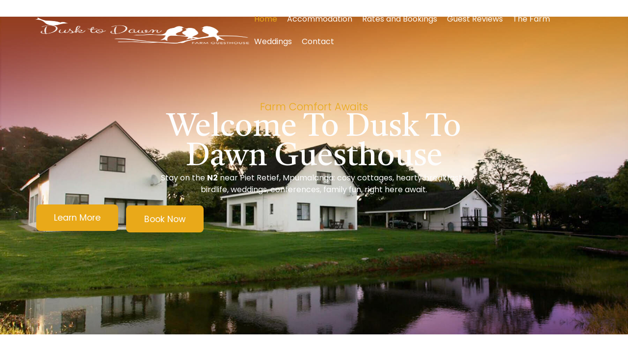

--- FILE ---
content_type: text/html; charset=UTF-8
request_url: https://dusktodawnfarms.com/
body_size: 74715
content:
<!doctype html>
<html lang="en-ZA" prefix="og: https://ogp.me/ns#">
<head>
	<meta charset="UTF-8">
	<meta name="viewport" content="width=device-width, initial-scale=1">
	<link rel="profile" href="https://gmpg.org/xfn/11">
	
<!-- Search Engine Optimization by Rank Math - https://rankmath.com/ -->
<title>Dusk To Dawn Farm Guesthouse Piet Retief Accommodation |</title>
<meta name="description" content="Stay on the N2 near Piet Retief, Mpumalanga: cosy cottages, hearty breakfasts, birdlife, weddings, conferences, family fun, right here await."/>
<meta name="robots" content="follow, index, max-snippet:-1, max-video-preview:-1, max-image-preview:large"/>
<link rel="canonical" href="https://dusktodawnfarms.com/" />
<meta property="og:locale" content="en_US" />
<meta property="og:type" content="website" />
<meta property="og:title" content="Dusk To Dawn Farm Guesthouse Piet Retief Accommodation |" />
<meta property="og:description" content="Stay on the N2 near Piet Retief, Mpumalanga: cosy cottages, hearty breakfasts, birdlife, weddings, conferences, family fun, right here await." />
<meta property="og:url" content="https://dusktodawnfarms.com/" />
<meta property="og:site_name" content="Dusk to Dawn Farm Guesthouse" />
<meta property="og:updated_time" content="2026-01-07T19:37:45+02:00" />
<meta property="og:image" content="https://dusktodawnfarms.com/wp-content/uploads/2025/12/Dusk-to-Dawn-Farm-Guesthouse-Piet-Retief-Accommodation-1.jpg" />
<meta property="og:image:secure_url" content="https://dusktodawnfarms.com/wp-content/uploads/2025/12/Dusk-to-Dawn-Farm-Guesthouse-Piet-Retief-Accommodation-1.jpg" />
<meta property="og:image:width" content="800" />
<meta property="og:image:height" content="600" />
<meta property="og:image:alt" content="Dusk-to-Dawn-Farm-Guesthouse-Piet-Retief-Accommodation" />
<meta property="og:image:type" content="image/jpeg" />
<meta name="twitter:card" content="summary_large_image" />
<meta name="twitter:title" content="Dusk To Dawn Farm Guesthouse Piet Retief Accommodation |" />
<meta name="twitter:description" content="Stay on the N2 near Piet Retief, Mpumalanga: cosy cottages, hearty breakfasts, birdlife, weddings, conferences, family fun, right here await." />
<meta name="twitter:image" content="https://dusktodawnfarms.com/wp-content/uploads/2025/12/Dusk-to-Dawn-Farm-Guesthouse-Piet-Retief-Accommodation-1.jpg" />
<meta name="twitter:label1" content="Written by" />
<meta name="twitter:data1" content="dusktodawn" />
<meta name="twitter:label2" content="Time to read" />
<meta name="twitter:data2" content="4 minutes" />
<script type="application/ld+json" class="rank-math-schema">{"@context":"https://schema.org","@graph":[{"@type":["Organization","Person"],"@id":"https://dusktodawnfarms.com/#person","name":"Dusk to Dawn Farm Guesthouse","url":"https://dusktodawnfarms.com","logo":{"@type":"ImageObject","@id":"https://dusktodawnfarms.com/#logo","url":"https://dusktodawnfarms.com/wp-content/uploads/2023/01/Dusk-To-Dawn-Logo-150x148.png","contentUrl":"https://dusktodawnfarms.com/wp-content/uploads/2023/01/Dusk-To-Dawn-Logo-150x148.png","caption":"Dusk to Dawn Farm Guesthouse","inLanguage":"en-ZA"},"image":{"@id":"https://dusktodawnfarms.com/#logo"}},{"@type":"WebSite","@id":"https://dusktodawnfarms.com/#website","url":"https://dusktodawnfarms.com","name":"Dusk to Dawn Farm Guesthouse","publisher":{"@id":"https://dusktodawnfarms.com/#person"},"inLanguage":"en-ZA","potentialAction":{"@type":"SearchAction","target":"https://dusktodawnfarms.com/?s={search_term_string}","query-input":"required name=search_term_string"}},{"@type":"ImageObject","@id":"https://dusktodawnfarms.com/wp-content/uploads/2025/12/Dusk-to-Dawn-Farm-Guesthouse-Piet-Retief-Accommodation-1.jpg","url":"https://dusktodawnfarms.com/wp-content/uploads/2025/12/Dusk-to-Dawn-Farm-Guesthouse-Piet-Retief-Accommodation-1.jpg","width":"800","height":"600","caption":"Dusk-to-Dawn-Farm-Guesthouse-Piet-Retief-Accommodation","inLanguage":"en-ZA"},{"@type":"WebPage","@id":"https://dusktodawnfarms.com/#webpage","url":"https://dusktodawnfarms.com/","name":"Dusk To Dawn Farm Guesthouse Piet Retief Accommodation |","datePublished":"2025-12-14T13:52:04+02:00","dateModified":"2026-01-07T19:37:45+02:00","about":{"@id":"https://dusktodawnfarms.com/#person"},"isPartOf":{"@id":"https://dusktodawnfarms.com/#website"},"primaryImageOfPage":{"@id":"https://dusktodawnfarms.com/wp-content/uploads/2025/12/Dusk-to-Dawn-Farm-Guesthouse-Piet-Retief-Accommodation-1.jpg"},"inLanguage":"en-ZA"}]}</script>
<!-- /Rank Math WordPress SEO plugin -->

<link rel="alternate" title="oEmbed (JSON)" type="application/json+oembed" href="https://dusktodawnfarms.com/wp-json/oembed/1.0/embed?url=https%3A%2F%2Fdusktodawnfarms.com%2F" />
<link rel="alternate" title="oEmbed (XML)" type="text/xml+oembed" href="https://dusktodawnfarms.com/wp-json/oembed/1.0/embed?url=https%3A%2F%2Fdusktodawnfarms.com%2F&#038;format=xml" />
		<!-- This site uses the Google Analytics by MonsterInsights plugin v9.11.1 - Using Analytics tracking - https://www.monsterinsights.com/ -->
							<script src="//www.googletagmanager.com/gtag/js?id=G-1W2LVQSG1W"  data-cfasync="false" data-wpfc-render="false" async></script>
			<script data-cfasync="false" data-wpfc-render="false">
				var mi_version = '9.11.1';
				var mi_track_user = true;
				var mi_no_track_reason = '';
								var MonsterInsightsDefaultLocations = {"page_location":"https:\/\/dusktodawnfarms.com\/"};
								if ( typeof MonsterInsightsPrivacyGuardFilter === 'function' ) {
					var MonsterInsightsLocations = (typeof MonsterInsightsExcludeQuery === 'object') ? MonsterInsightsPrivacyGuardFilter( MonsterInsightsExcludeQuery ) : MonsterInsightsPrivacyGuardFilter( MonsterInsightsDefaultLocations );
				} else {
					var MonsterInsightsLocations = (typeof MonsterInsightsExcludeQuery === 'object') ? MonsterInsightsExcludeQuery : MonsterInsightsDefaultLocations;
				}

								var disableStrs = [
										'ga-disable-G-1W2LVQSG1W',
									];

				/* Function to detect opted out users */
				function __gtagTrackerIsOptedOut() {
					for (var index = 0; index < disableStrs.length; index++) {
						if (document.cookie.indexOf(disableStrs[index] + '=true') > -1) {
							return true;
						}
					}

					return false;
				}

				/* Disable tracking if the opt-out cookie exists. */
				if (__gtagTrackerIsOptedOut()) {
					for (var index = 0; index < disableStrs.length; index++) {
						window[disableStrs[index]] = true;
					}
				}

				/* Opt-out function */
				function __gtagTrackerOptout() {
					for (var index = 0; index < disableStrs.length; index++) {
						document.cookie = disableStrs[index] + '=true; expires=Thu, 31 Dec 2099 23:59:59 UTC; path=/';
						window[disableStrs[index]] = true;
					}
				}

				if ('undefined' === typeof gaOptout) {
					function gaOptout() {
						__gtagTrackerOptout();
					}
				}
								window.dataLayer = window.dataLayer || [];

				window.MonsterInsightsDualTracker = {
					helpers: {},
					trackers: {},
				};
				if (mi_track_user) {
					function __gtagDataLayer() {
						dataLayer.push(arguments);
					}

					function __gtagTracker(type, name, parameters) {
						if (!parameters) {
							parameters = {};
						}

						if (parameters.send_to) {
							__gtagDataLayer.apply(null, arguments);
							return;
						}

						if (type === 'event') {
														parameters.send_to = monsterinsights_frontend.v4_id;
							var hookName = name;
							if (typeof parameters['event_category'] !== 'undefined') {
								hookName = parameters['event_category'] + ':' + name;
							}

							if (typeof MonsterInsightsDualTracker.trackers[hookName] !== 'undefined') {
								MonsterInsightsDualTracker.trackers[hookName](parameters);
							} else {
								__gtagDataLayer('event', name, parameters);
							}
							
						} else {
							__gtagDataLayer.apply(null, arguments);
						}
					}

					__gtagTracker('js', new Date());
					__gtagTracker('set', {
						'developer_id.dZGIzZG': true,
											});
					if ( MonsterInsightsLocations.page_location ) {
						__gtagTracker('set', MonsterInsightsLocations);
					}
										__gtagTracker('config', 'G-1W2LVQSG1W', {"forceSSL":"true","link_attribution":"true"} );
										window.gtag = __gtagTracker;										(function () {
						/* https://developers.google.com/analytics/devguides/collection/analyticsjs/ */
						/* ga and __gaTracker compatibility shim. */
						var noopfn = function () {
							return null;
						};
						var newtracker = function () {
							return new Tracker();
						};
						var Tracker = function () {
							return null;
						};
						var p = Tracker.prototype;
						p.get = noopfn;
						p.set = noopfn;
						p.send = function () {
							var args = Array.prototype.slice.call(arguments);
							args.unshift('send');
							__gaTracker.apply(null, args);
						};
						var __gaTracker = function () {
							var len = arguments.length;
							if (len === 0) {
								return;
							}
							var f = arguments[len - 1];
							if (typeof f !== 'object' || f === null || typeof f.hitCallback !== 'function') {
								if ('send' === arguments[0]) {
									var hitConverted, hitObject = false, action;
									if ('event' === arguments[1]) {
										if ('undefined' !== typeof arguments[3]) {
											hitObject = {
												'eventAction': arguments[3],
												'eventCategory': arguments[2],
												'eventLabel': arguments[4],
												'value': arguments[5] ? arguments[5] : 1,
											}
										}
									}
									if ('pageview' === arguments[1]) {
										if ('undefined' !== typeof arguments[2]) {
											hitObject = {
												'eventAction': 'page_view',
												'page_path': arguments[2],
											}
										}
									}
									if (typeof arguments[2] === 'object') {
										hitObject = arguments[2];
									}
									if (typeof arguments[5] === 'object') {
										Object.assign(hitObject, arguments[5]);
									}
									if ('undefined' !== typeof arguments[1].hitType) {
										hitObject = arguments[1];
										if ('pageview' === hitObject.hitType) {
											hitObject.eventAction = 'page_view';
										}
									}
									if (hitObject) {
										action = 'timing' === arguments[1].hitType ? 'timing_complete' : hitObject.eventAction;
										hitConverted = mapArgs(hitObject);
										__gtagTracker('event', action, hitConverted);
									}
								}
								return;
							}

							function mapArgs(args) {
								var arg, hit = {};
								var gaMap = {
									'eventCategory': 'event_category',
									'eventAction': 'event_action',
									'eventLabel': 'event_label',
									'eventValue': 'event_value',
									'nonInteraction': 'non_interaction',
									'timingCategory': 'event_category',
									'timingVar': 'name',
									'timingValue': 'value',
									'timingLabel': 'event_label',
									'page': 'page_path',
									'location': 'page_location',
									'title': 'page_title',
									'referrer' : 'page_referrer',
								};
								for (arg in args) {
																		if (!(!args.hasOwnProperty(arg) || !gaMap.hasOwnProperty(arg))) {
										hit[gaMap[arg]] = args[arg];
									} else {
										hit[arg] = args[arg];
									}
								}
								return hit;
							}

							try {
								f.hitCallback();
							} catch (ex) {
							}
						};
						__gaTracker.create = newtracker;
						__gaTracker.getByName = newtracker;
						__gaTracker.getAll = function () {
							return [];
						};
						__gaTracker.remove = noopfn;
						__gaTracker.loaded = true;
						window['__gaTracker'] = __gaTracker;
					})();
									} else {
										console.log("");
					(function () {
						function __gtagTracker() {
							return null;
						}

						window['__gtagTracker'] = __gtagTracker;
						window['gtag'] = __gtagTracker;
					})();
									}
			</script>
							<!-- / Google Analytics by MonsterInsights -->
		<style id='wp-img-auto-sizes-contain-inline-css'>
img:is([sizes=auto i],[sizes^="auto," i]){contain-intrinsic-size:3000px 1500px}
/*# sourceURL=wp-img-auto-sizes-contain-inline-css */
</style>

<link rel='stylesheet' id='sbi_styles-css' href='https://dusktodawnfarms.com/wp-content/plugins/instagram-feed-pro/css/sbi-styles.min.css?ver=6.9.0' media='all' />
<style id='wp-emoji-styles-inline-css'>

	img.wp-smiley, img.emoji {
		display: inline !important;
		border: none !important;
		box-shadow: none !important;
		height: 1em !important;
		width: 1em !important;
		margin: 0 0.07em !important;
		vertical-align: -0.1em !important;
		background: none !important;
		padding: 0 !important;
	}
/*# sourceURL=wp-emoji-styles-inline-css */
</style>
<style id='global-styles-inline-css'>
:root{--wp--preset--aspect-ratio--square: 1;--wp--preset--aspect-ratio--4-3: 4/3;--wp--preset--aspect-ratio--3-4: 3/4;--wp--preset--aspect-ratio--3-2: 3/2;--wp--preset--aspect-ratio--2-3: 2/3;--wp--preset--aspect-ratio--16-9: 16/9;--wp--preset--aspect-ratio--9-16: 9/16;--wp--preset--color--black: #000000;--wp--preset--color--cyan-bluish-gray: #abb8c3;--wp--preset--color--white: #ffffff;--wp--preset--color--pale-pink: #f78da7;--wp--preset--color--vivid-red: #cf2e2e;--wp--preset--color--luminous-vivid-orange: #ff6900;--wp--preset--color--luminous-vivid-amber: #fcb900;--wp--preset--color--light-green-cyan: #7bdcb5;--wp--preset--color--vivid-green-cyan: #00d084;--wp--preset--color--pale-cyan-blue: #8ed1fc;--wp--preset--color--vivid-cyan-blue: #0693e3;--wp--preset--color--vivid-purple: #9b51e0;--wp--preset--gradient--vivid-cyan-blue-to-vivid-purple: linear-gradient(135deg,rgb(6,147,227) 0%,rgb(155,81,224) 100%);--wp--preset--gradient--light-green-cyan-to-vivid-green-cyan: linear-gradient(135deg,rgb(122,220,180) 0%,rgb(0,208,130) 100%);--wp--preset--gradient--luminous-vivid-amber-to-luminous-vivid-orange: linear-gradient(135deg,rgb(252,185,0) 0%,rgb(255,105,0) 100%);--wp--preset--gradient--luminous-vivid-orange-to-vivid-red: linear-gradient(135deg,rgb(255,105,0) 0%,rgb(207,46,46) 100%);--wp--preset--gradient--very-light-gray-to-cyan-bluish-gray: linear-gradient(135deg,rgb(238,238,238) 0%,rgb(169,184,195) 100%);--wp--preset--gradient--cool-to-warm-spectrum: linear-gradient(135deg,rgb(74,234,220) 0%,rgb(151,120,209) 20%,rgb(207,42,186) 40%,rgb(238,44,130) 60%,rgb(251,105,98) 80%,rgb(254,248,76) 100%);--wp--preset--gradient--blush-light-purple: linear-gradient(135deg,rgb(255,206,236) 0%,rgb(152,150,240) 100%);--wp--preset--gradient--blush-bordeaux: linear-gradient(135deg,rgb(254,205,165) 0%,rgb(254,45,45) 50%,rgb(107,0,62) 100%);--wp--preset--gradient--luminous-dusk: linear-gradient(135deg,rgb(255,203,112) 0%,rgb(199,81,192) 50%,rgb(65,88,208) 100%);--wp--preset--gradient--pale-ocean: linear-gradient(135deg,rgb(255,245,203) 0%,rgb(182,227,212) 50%,rgb(51,167,181) 100%);--wp--preset--gradient--electric-grass: linear-gradient(135deg,rgb(202,248,128) 0%,rgb(113,206,126) 100%);--wp--preset--gradient--midnight: linear-gradient(135deg,rgb(2,3,129) 0%,rgb(40,116,252) 100%);--wp--preset--font-size--small: 13px;--wp--preset--font-size--medium: 20px;--wp--preset--font-size--large: 36px;--wp--preset--font-size--x-large: 42px;--wp--preset--spacing--20: 0.44rem;--wp--preset--spacing--30: 0.67rem;--wp--preset--spacing--40: 1rem;--wp--preset--spacing--50: 1.5rem;--wp--preset--spacing--60: 2.25rem;--wp--preset--spacing--70: 3.38rem;--wp--preset--spacing--80: 5.06rem;--wp--preset--shadow--natural: 6px 6px 9px rgba(0, 0, 0, 0.2);--wp--preset--shadow--deep: 12px 12px 50px rgba(0, 0, 0, 0.4);--wp--preset--shadow--sharp: 6px 6px 0px rgba(0, 0, 0, 0.2);--wp--preset--shadow--outlined: 6px 6px 0px -3px rgb(255, 255, 255), 6px 6px rgb(0, 0, 0);--wp--preset--shadow--crisp: 6px 6px 0px rgb(0, 0, 0);}:root { --wp--style--global--content-size: 800px;--wp--style--global--wide-size: 1200px; }:where(body) { margin: 0; }.wp-site-blocks > .alignleft { float: left; margin-right: 2em; }.wp-site-blocks > .alignright { float: right; margin-left: 2em; }.wp-site-blocks > .aligncenter { justify-content: center; margin-left: auto; margin-right: auto; }:where(.wp-site-blocks) > * { margin-block-start: 24px; margin-block-end: 0; }:where(.wp-site-blocks) > :first-child { margin-block-start: 0; }:where(.wp-site-blocks) > :last-child { margin-block-end: 0; }:root { --wp--style--block-gap: 24px; }:root :where(.is-layout-flow) > :first-child{margin-block-start: 0;}:root :where(.is-layout-flow) > :last-child{margin-block-end: 0;}:root :where(.is-layout-flow) > *{margin-block-start: 24px;margin-block-end: 0;}:root :where(.is-layout-constrained) > :first-child{margin-block-start: 0;}:root :where(.is-layout-constrained) > :last-child{margin-block-end: 0;}:root :where(.is-layout-constrained) > *{margin-block-start: 24px;margin-block-end: 0;}:root :where(.is-layout-flex){gap: 24px;}:root :where(.is-layout-grid){gap: 24px;}.is-layout-flow > .alignleft{float: left;margin-inline-start: 0;margin-inline-end: 2em;}.is-layout-flow > .alignright{float: right;margin-inline-start: 2em;margin-inline-end: 0;}.is-layout-flow > .aligncenter{margin-left: auto !important;margin-right: auto !important;}.is-layout-constrained > .alignleft{float: left;margin-inline-start: 0;margin-inline-end: 2em;}.is-layout-constrained > .alignright{float: right;margin-inline-start: 2em;margin-inline-end: 0;}.is-layout-constrained > .aligncenter{margin-left: auto !important;margin-right: auto !important;}.is-layout-constrained > :where(:not(.alignleft):not(.alignright):not(.alignfull)){max-width: var(--wp--style--global--content-size);margin-left: auto !important;margin-right: auto !important;}.is-layout-constrained > .alignwide{max-width: var(--wp--style--global--wide-size);}body .is-layout-flex{display: flex;}.is-layout-flex{flex-wrap: wrap;align-items: center;}.is-layout-flex > :is(*, div){margin: 0;}body .is-layout-grid{display: grid;}.is-layout-grid > :is(*, div){margin: 0;}body{padding-top: 0px;padding-right: 0px;padding-bottom: 0px;padding-left: 0px;}a:where(:not(.wp-element-button)){text-decoration: underline;}:root :where(.wp-element-button, .wp-block-button__link){background-color: #32373c;border-width: 0;color: #fff;font-family: inherit;font-size: inherit;font-style: inherit;font-weight: inherit;letter-spacing: inherit;line-height: inherit;padding-top: calc(0.667em + 2px);padding-right: calc(1.333em + 2px);padding-bottom: calc(0.667em + 2px);padding-left: calc(1.333em + 2px);text-decoration: none;text-transform: inherit;}.has-black-color{color: var(--wp--preset--color--black) !important;}.has-cyan-bluish-gray-color{color: var(--wp--preset--color--cyan-bluish-gray) !important;}.has-white-color{color: var(--wp--preset--color--white) !important;}.has-pale-pink-color{color: var(--wp--preset--color--pale-pink) !important;}.has-vivid-red-color{color: var(--wp--preset--color--vivid-red) !important;}.has-luminous-vivid-orange-color{color: var(--wp--preset--color--luminous-vivid-orange) !important;}.has-luminous-vivid-amber-color{color: var(--wp--preset--color--luminous-vivid-amber) !important;}.has-light-green-cyan-color{color: var(--wp--preset--color--light-green-cyan) !important;}.has-vivid-green-cyan-color{color: var(--wp--preset--color--vivid-green-cyan) !important;}.has-pale-cyan-blue-color{color: var(--wp--preset--color--pale-cyan-blue) !important;}.has-vivid-cyan-blue-color{color: var(--wp--preset--color--vivid-cyan-blue) !important;}.has-vivid-purple-color{color: var(--wp--preset--color--vivid-purple) !important;}.has-black-background-color{background-color: var(--wp--preset--color--black) !important;}.has-cyan-bluish-gray-background-color{background-color: var(--wp--preset--color--cyan-bluish-gray) !important;}.has-white-background-color{background-color: var(--wp--preset--color--white) !important;}.has-pale-pink-background-color{background-color: var(--wp--preset--color--pale-pink) !important;}.has-vivid-red-background-color{background-color: var(--wp--preset--color--vivid-red) !important;}.has-luminous-vivid-orange-background-color{background-color: var(--wp--preset--color--luminous-vivid-orange) !important;}.has-luminous-vivid-amber-background-color{background-color: var(--wp--preset--color--luminous-vivid-amber) !important;}.has-light-green-cyan-background-color{background-color: var(--wp--preset--color--light-green-cyan) !important;}.has-vivid-green-cyan-background-color{background-color: var(--wp--preset--color--vivid-green-cyan) !important;}.has-pale-cyan-blue-background-color{background-color: var(--wp--preset--color--pale-cyan-blue) !important;}.has-vivid-cyan-blue-background-color{background-color: var(--wp--preset--color--vivid-cyan-blue) !important;}.has-vivid-purple-background-color{background-color: var(--wp--preset--color--vivid-purple) !important;}.has-black-border-color{border-color: var(--wp--preset--color--black) !important;}.has-cyan-bluish-gray-border-color{border-color: var(--wp--preset--color--cyan-bluish-gray) !important;}.has-white-border-color{border-color: var(--wp--preset--color--white) !important;}.has-pale-pink-border-color{border-color: var(--wp--preset--color--pale-pink) !important;}.has-vivid-red-border-color{border-color: var(--wp--preset--color--vivid-red) !important;}.has-luminous-vivid-orange-border-color{border-color: var(--wp--preset--color--luminous-vivid-orange) !important;}.has-luminous-vivid-amber-border-color{border-color: var(--wp--preset--color--luminous-vivid-amber) !important;}.has-light-green-cyan-border-color{border-color: var(--wp--preset--color--light-green-cyan) !important;}.has-vivid-green-cyan-border-color{border-color: var(--wp--preset--color--vivid-green-cyan) !important;}.has-pale-cyan-blue-border-color{border-color: var(--wp--preset--color--pale-cyan-blue) !important;}.has-vivid-cyan-blue-border-color{border-color: var(--wp--preset--color--vivid-cyan-blue) !important;}.has-vivid-purple-border-color{border-color: var(--wp--preset--color--vivid-purple) !important;}.has-vivid-cyan-blue-to-vivid-purple-gradient-background{background: var(--wp--preset--gradient--vivid-cyan-blue-to-vivid-purple) !important;}.has-light-green-cyan-to-vivid-green-cyan-gradient-background{background: var(--wp--preset--gradient--light-green-cyan-to-vivid-green-cyan) !important;}.has-luminous-vivid-amber-to-luminous-vivid-orange-gradient-background{background: var(--wp--preset--gradient--luminous-vivid-amber-to-luminous-vivid-orange) !important;}.has-luminous-vivid-orange-to-vivid-red-gradient-background{background: var(--wp--preset--gradient--luminous-vivid-orange-to-vivid-red) !important;}.has-very-light-gray-to-cyan-bluish-gray-gradient-background{background: var(--wp--preset--gradient--very-light-gray-to-cyan-bluish-gray) !important;}.has-cool-to-warm-spectrum-gradient-background{background: var(--wp--preset--gradient--cool-to-warm-spectrum) !important;}.has-blush-light-purple-gradient-background{background: var(--wp--preset--gradient--blush-light-purple) !important;}.has-blush-bordeaux-gradient-background{background: var(--wp--preset--gradient--blush-bordeaux) !important;}.has-luminous-dusk-gradient-background{background: var(--wp--preset--gradient--luminous-dusk) !important;}.has-pale-ocean-gradient-background{background: var(--wp--preset--gradient--pale-ocean) !important;}.has-electric-grass-gradient-background{background: var(--wp--preset--gradient--electric-grass) !important;}.has-midnight-gradient-background{background: var(--wp--preset--gradient--midnight) !important;}.has-small-font-size{font-size: var(--wp--preset--font-size--small) !important;}.has-medium-font-size{font-size: var(--wp--preset--font-size--medium) !important;}.has-large-font-size{font-size: var(--wp--preset--font-size--large) !important;}.has-x-large-font-size{font-size: var(--wp--preset--font-size--x-large) !important;}
:root :where(.wp-block-pullquote){font-size: 1.5em;line-height: 1.6;}
/*# sourceURL=global-styles-inline-css */
</style>
<link rel='stylesheet' id='hello-elementor-css' href='https://dusktodawnfarms.com/wp-content/themes/hello-elementor/assets/css/reset.css?ver=3.4.5' media='all' />
<link rel='stylesheet' id='hello-elementor-theme-style-css' href='https://dusktodawnfarms.com/wp-content/themes/hello-elementor/assets/css/theme.css?ver=3.4.5' media='all' />
<link rel='stylesheet' id='hello-elementor-header-footer-css' href='https://dusktodawnfarms.com/wp-content/themes/hello-elementor/assets/css/header-footer.css?ver=3.4.5' media='all' />
<link rel='stylesheet' id='elementor-frontend-css' href='https://dusktodawnfarms.com/wp-content/plugins/elementor/assets/css/frontend.min.css?ver=3.34.1' media='all' />
<link rel='stylesheet' id='elementor-post-3437-css' href='https://dusktodawnfarms.com/wp-content/uploads/elementor/css/post-3437.css?ver=1768342904' media='all' />
<link rel='stylesheet' id='widget-image-css' href='https://dusktodawnfarms.com/wp-content/plugins/elementor/assets/css/widget-image.min.css?ver=3.34.1' media='all' />
<link rel='stylesheet' id='widget-nav-menu-css' href='https://dusktodawnfarms.com/wp-content/plugins/elementor-pro/assets/css/widget-nav-menu.min.css?ver=3.34.0' media='all' />
<link rel='stylesheet' id='widget-icon-list-css' href='https://dusktodawnfarms.com/wp-content/plugins/elementor/assets/css/widget-icon-list.min.css?ver=3.34.1' media='all' />
<link rel='stylesheet' id='widget-heading-css' href='https://dusktodawnfarms.com/wp-content/plugins/elementor/assets/css/widget-heading.min.css?ver=3.34.1' media='all' />
<link rel='stylesheet' id='sbistyles-css' href='https://dusktodawnfarms.com/wp-content/plugins/instagram-feed-pro/css/sbi-styles.min.css?ver=6.9.0' media='all' />
<link rel='stylesheet' id='e-animation-slideInUp-css' href='https://dusktodawnfarms.com/wp-content/plugins/elementor/assets/lib/animations/styles/slideInUp.min.css?ver=3.34.1' media='all' />
<link rel='stylesheet' id='e-animation-slideInLeft-css' href='https://dusktodawnfarms.com/wp-content/plugins/elementor/assets/lib/animations/styles/slideInLeft.min.css?ver=3.34.1' media='all' />
<link rel='stylesheet' id='widget-icon-box-css' href='https://dusktodawnfarms.com/wp-content/plugins/elementor/assets/css/widget-icon-box.min.css?ver=3.34.1' media='all' />
<link rel='stylesheet' id='e-animation-fadeIn-css' href='https://dusktodawnfarms.com/wp-content/plugins/elementor/assets/lib/animations/styles/fadeIn.min.css?ver=3.34.1' media='all' />
<link rel='stylesheet' id='widget-divider-css' href='https://dusktodawnfarms.com/wp-content/plugins/elementor/assets/css/widget-divider.min.css?ver=3.34.1' media='all' />
<link rel='stylesheet' id='swiper-css' href='https://dusktodawnfarms.com/wp-content/plugins/elementor/assets/lib/swiper/v8/css/swiper.min.css?ver=8.4.5' media='all' />
<link rel='stylesheet' id='e-swiper-css' href='https://dusktodawnfarms.com/wp-content/plugins/elementor/assets/css/conditionals/e-swiper.min.css?ver=3.34.1' media='all' />
<link rel='stylesheet' id='widget-image-carousel-css' href='https://dusktodawnfarms.com/wp-content/plugins/elementor/assets/css/widget-image-carousel.min.css?ver=3.34.1' media='all' />
<link rel='stylesheet' id='elementor-post-3477-css' href='https://dusktodawnfarms.com/wp-content/uploads/elementor/css/post-3477.css?ver=1768342905' media='all' />
<link rel='stylesheet' id='elementor-post-3527-css' href='https://dusktodawnfarms.com/wp-content/uploads/elementor/css/post-3527.css?ver=1768342905' media='all' />
<link rel='stylesheet' id='elementor-post-3532-css' href='https://dusktodawnfarms.com/wp-content/uploads/elementor/css/post-3532.css?ver=1768342905' media='all' />
<link rel='stylesheet' id='asenha-elementor-ase-repeater-relationship-css' href='https://dusktodawnfarms.com/wp-content/plugins/admin-site-enhancements-pro/includes/premium/custom-content/cfgroup-integrations/elementor-ase-repeater-relationship/assets/css/elementor-ase-repeater-relationship.css?ver=2.0.0' media='all' />
<link rel='stylesheet' id='elementor-gf-cormorant-css' href='https://fonts.googleapis.com/css?family=Cormorant:100,100italic,200,200italic,300,300italic,400,400italic,500,500italic,600,600italic,700,700italic,800,800italic,900,900italic&#038;display=swap' media='all' />
<link rel='stylesheet' id='elementor-gf-poppins-css' href='https://fonts.googleapis.com/css?family=Poppins:100,100italic,200,200italic,300,300italic,400,400italic,500,500italic,600,600italic,700,700italic,800,800italic,900,900italic&#038;display=swap' media='all' />
<link rel='stylesheet' id='elementor-gf-castoro-css' href='https://fonts.googleapis.com/css?family=Castoro:100,100italic,200,200italic,300,300italic,400,400italic,500,500italic,600,600italic,700,700italic,800,800italic,900,900italic&#038;display=swap' media='all' />
<script src="https://dusktodawnfarms.com/wp-includes/js/jquery/jquery.min.js?ver=3.7.1" id="jquery-core-js"></script>
<script src="https://dusktodawnfarms.com/wp-includes/js/jquery/jquery-migrate.min.js?ver=3.4.1" id="jquery-migrate-js"></script>
<script src="https://dusktodawnfarms.com/wp-content/plugins/google-analytics-premium/assets/js/frontend-gtag.min.js?ver=9.11.1" id="monsterinsights-frontend-script-js" async data-wp-strategy="async"></script>
<script data-cfasync="false" data-wpfc-render="false" id='monsterinsights-frontend-script-js-extra'>var monsterinsights_frontend = {"js_events_tracking":"true","download_extensions":"doc,pdf,ppt,zip,xls,docx,pptx,xlsx","inbound_paths":"[{\"path\":\"\\\/go\\\/\",\"label\":\"affiliate\"},{\"path\":\"\\\/recommend\\\/\",\"label\":\"affiliate\"}]","home_url":"https:\/\/dusktodawnfarms.com","hash_tracking":"false","v4_id":"G-1W2LVQSG1W"};</script>
<link rel="https://api.w.org/" href="https://dusktodawnfarms.com/wp-json/" /><link rel="alternate" title="JSON" type="application/json" href="https://dusktodawnfarms.com/wp-json/wp/v2/pages/3477" /><meta name="generator" content="WordPress 6.9" />
<link rel='shortlink' href='https://dusktodawnfarms.com/' />

<meta name="ti-site-data" content="eyJyIjoiMTowITc6MCEzMDowIiwibyI6Imh0dHBzOlwvXC9kdXNrdG9kYXduZmFybXMuY29tXC93cC1hZG1pblwvYWRtaW4tYWpheC5waHA/YWN0aW9uPXRpX29ubGluZV91c2Vyc19nb29nbGUmYW1wO3A9JTJGJmFtcDtfd3Bub25jZT0zYmZlZmY3NzRlIn0=" /><meta name="generator" content="Elementor 3.34.1; features: e_font_icon_svg, additional_custom_breakpoints; settings: css_print_method-external, google_font-enabled, font_display-swap">
			<style>
				.e-con.e-parent:nth-of-type(n+4):not(.e-lazyloaded):not(.e-no-lazyload),
				.e-con.e-parent:nth-of-type(n+4):not(.e-lazyloaded):not(.e-no-lazyload) * {
					background-image: none !important;
				}
				@media screen and (max-height: 1024px) {
					.e-con.e-parent:nth-of-type(n+3):not(.e-lazyloaded):not(.e-no-lazyload),
					.e-con.e-parent:nth-of-type(n+3):not(.e-lazyloaded):not(.e-no-lazyload) * {
						background-image: none !important;
					}
				}
				@media screen and (max-height: 640px) {
					.e-con.e-parent:nth-of-type(n+2):not(.e-lazyloaded):not(.e-no-lazyload),
					.e-con.e-parent:nth-of-type(n+2):not(.e-lazyloaded):not(.e-no-lazyload) * {
						background-image: none !important;
					}
				}
			</style>
			<link rel="icon" href="https://dusktodawnfarms.com/wp-content/uploads/2023/01/cropped-Dusk-Favicon-1-32x32.jpg" sizes="32x32" />
<link rel="icon" href="https://dusktodawnfarms.com/wp-content/uploads/2023/01/cropped-Dusk-Favicon-1-192x192.jpg" sizes="192x192" />
<link rel="apple-touch-icon" href="https://dusktodawnfarms.com/wp-content/uploads/2023/01/cropped-Dusk-Favicon-1-180x180.jpg" />
<meta name="msapplication-TileImage" content="https://dusktodawnfarms.com/wp-content/uploads/2023/01/cropped-Dusk-Favicon-1-270x270.jpg" />
</head>
<body class="home wp-singular page-template-default page page-id-3477 wp-custom-logo wp-embed-responsive wp-theme-hello-elementor hello-elementor-default elementor-default elementor-template-full-width elementor-kit-3437 elementor-page elementor-page-3477">



<a class="skip-link screen-reader-text" href="#content">Skip to content</a>

		<header data-elementor-type="header" data-elementor-id="3527" class="elementor elementor-3527 elementor-location-header" data-elementor-post-type="elementor_library">
			<div class="elementor-element elementor-element-6e5cf048 e-flex e-con-boxed e-con e-parent" data-id="6e5cf048" data-element_type="container">
					<div class="e-con-inner">
				<div class="elementor-element elementor-element-76a6e21 elementor-widget elementor-widget-image" data-id="76a6e21" data-element_type="widget" data-widget_type="image.default">
																<a href="https://dusktodawnfarms.com">
							<img fetchpriority="high" width="503" height="148" src="https://dusktodawnfarms.com/wp-content/uploads/2023/01/Dusk-To-Dawn-Logo.png" class="attachment-full size-full wp-image-1384" alt="" srcset="https://dusktodawnfarms.com/wp-content/uploads/2023/01/Dusk-To-Dawn-Logo.png 503w, https://dusktodawnfarms.com/wp-content/uploads/2023/01/Dusk-To-Dawn-Logo-300x88.png 300w" sizes="(max-width: 503px) 100vw, 503px" />								</a>
															</div>
				<div class="elementor-element elementor-element-50c8bfa elementor-nav-menu--dropdown-tablet elementor-nav-menu__text-align-aside elementor-nav-menu--toggle elementor-nav-menu--burger elementor-widget elementor-widget-nav-menu" data-id="50c8bfa" data-element_type="widget" data-settings="{&quot;layout&quot;:&quot;horizontal&quot;,&quot;submenu_icon&quot;:{&quot;value&quot;:&quot;&lt;svg aria-hidden=\&quot;true\&quot; class=\&quot;e-font-icon-svg e-fas-caret-down\&quot; viewBox=\&quot;0 0 320 512\&quot; xmlns=\&quot;http:\/\/www.w3.org\/2000\/svg\&quot;&gt;&lt;path d=\&quot;M31.3 192h257.3c17.8 0 26.7 21.5 14.1 34.1L174.1 354.8c-7.8 7.8-20.5 7.8-28.3 0L17.2 226.1C4.6 213.5 13.5 192 31.3 192z\&quot;&gt;&lt;\/path&gt;&lt;\/svg&gt;&quot;,&quot;library&quot;:&quot;fa-solid&quot;},&quot;toggle&quot;:&quot;burger&quot;}" data-widget_type="nav-menu.default">
								<nav aria-label="Menu" class="elementor-nav-menu--main elementor-nav-menu__container elementor-nav-menu--layout-horizontal e--pointer-underline e--animation-fade">
				<ul id="menu-1-50c8bfa" class="elementor-nav-menu"><li class="menu-item menu-item-type-post_type menu-item-object-page menu-item-home current-menu-item page_item page-item-3477 current_page_item menu-item-3507"><a href="https://dusktodawnfarms.com/" aria-current="page" class="elementor-item elementor-item-active">Home</a></li>
<li class="menu-item menu-item-type-post_type menu-item-object-page menu-item-3514"><a href="https://dusktodawnfarms.com/n2-farm-guesthouse/" class="elementor-item">Accommodation</a></li>
<li class="menu-item menu-item-type-post_type menu-item-object-page menu-item-3516"><a href="https://dusktodawnfarms.com/rates-and-booking-enquiry/" class="elementor-item">Rates and Bookings</a></li>
<li class="menu-item menu-item-type-post_type menu-item-object-page menu-item-3518"><a href="https://dusktodawnfarms.com/guest-reviews/" class="elementor-item">Guest Reviews</a></li>
<li class="menu-item menu-item-type-custom menu-item-object-custom menu-item-has-children menu-item-3647"><a href="#" class="elementor-item elementor-item-anchor">The Farm</a>
<ul class="sub-menu elementor-nav-menu--dropdown">
	<li class="menu-item menu-item-type-post_type menu-item-object-page menu-item-3509"><a href="https://dusktodawnfarms.com/things-to-do-piet-retief/" class="elementor-sub-item">Things to Do</a></li>
	<li class="menu-item menu-item-type-post_type menu-item-object-page menu-item-3513"><a href="https://dusktodawnfarms.com/farm-guesthouse-breakfast/" class="elementor-sub-item">Food and Deli</a></li>
	<li class="menu-item menu-item-type-post_type menu-item-object-page menu-item-3512"><a href="https://dusktodawnfarms.com/corporate-events-venue-piet-retief/" class="elementor-sub-item">Corporate Events</a></li>
	<li class="menu-item menu-item-type-post_type menu-item-object-page menu-item-3511"><a href="https://dusktodawnfarms.com/conference-venue-piet-retief/" class="elementor-sub-item">Conference Venue</a></li>
	<li class="menu-item menu-item-type-post_type menu-item-object-page menu-item-3929"><a href="https://dusktodawnfarms.com/community-outreach/" class="elementor-sub-item">Community Outreach</a></li>
</ul>
</li>
<li class="menu-item menu-item-type-custom menu-item-object-custom menu-item-3732"><a href="https://www.thefamilytreeofdusktodawn.com/" class="elementor-item" target="_blank" rel="noopener noreferrer nofollow">Weddings</a></li>
<li class="menu-item menu-item-type-post_type menu-item-object-page menu-item-3517"><a href="https://dusktodawnfarms.com/contact-piet-retief-guesthouse/" class="elementor-item">Contact</a></li>
</ul>			</nav>
					<div class="elementor-menu-toggle" role="button" tabindex="0" aria-label="Menu Toggle" aria-expanded="false">
			<svg aria-hidden="true" role="presentation" class="elementor-menu-toggle__icon--open e-font-icon-svg e-eicon-menu-bar" viewBox="0 0 1000 1000" xmlns="http://www.w3.org/2000/svg"><path d="M104 333H896C929 333 958 304 958 271S929 208 896 208H104C71 208 42 237 42 271S71 333 104 333ZM104 583H896C929 583 958 554 958 521S929 458 896 458H104C71 458 42 487 42 521S71 583 104 583ZM104 833H896C929 833 958 804 958 771S929 708 896 708H104C71 708 42 737 42 771S71 833 104 833Z"></path></svg><svg aria-hidden="true" role="presentation" class="elementor-menu-toggle__icon--close e-font-icon-svg e-eicon-close" viewBox="0 0 1000 1000" xmlns="http://www.w3.org/2000/svg"><path d="M742 167L500 408 258 167C246 154 233 150 217 150 196 150 179 158 167 167 154 179 150 196 150 212 150 229 154 242 171 254L408 500 167 742C138 771 138 800 167 829 196 858 225 858 254 829L496 587 738 829C750 842 767 846 783 846 800 846 817 842 829 829 842 817 846 804 846 783 846 767 842 750 829 737L588 500 833 258C863 229 863 200 833 171 804 137 775 137 742 167Z"></path></svg>		</div>
					<nav class="elementor-nav-menu--dropdown elementor-nav-menu__container" aria-hidden="true">
				<ul id="menu-2-50c8bfa" class="elementor-nav-menu"><li class="menu-item menu-item-type-post_type menu-item-object-page menu-item-home current-menu-item page_item page-item-3477 current_page_item menu-item-3507"><a href="https://dusktodawnfarms.com/" aria-current="page" class="elementor-item elementor-item-active" tabindex="-1">Home</a></li>
<li class="menu-item menu-item-type-post_type menu-item-object-page menu-item-3514"><a href="https://dusktodawnfarms.com/n2-farm-guesthouse/" class="elementor-item" tabindex="-1">Accommodation</a></li>
<li class="menu-item menu-item-type-post_type menu-item-object-page menu-item-3516"><a href="https://dusktodawnfarms.com/rates-and-booking-enquiry/" class="elementor-item" tabindex="-1">Rates and Bookings</a></li>
<li class="menu-item menu-item-type-post_type menu-item-object-page menu-item-3518"><a href="https://dusktodawnfarms.com/guest-reviews/" class="elementor-item" tabindex="-1">Guest Reviews</a></li>
<li class="menu-item menu-item-type-custom menu-item-object-custom menu-item-has-children menu-item-3647"><a href="#" class="elementor-item elementor-item-anchor" tabindex="-1">The Farm</a>
<ul class="sub-menu elementor-nav-menu--dropdown">
	<li class="menu-item menu-item-type-post_type menu-item-object-page menu-item-3509"><a href="https://dusktodawnfarms.com/things-to-do-piet-retief/" class="elementor-sub-item" tabindex="-1">Things to Do</a></li>
	<li class="menu-item menu-item-type-post_type menu-item-object-page menu-item-3513"><a href="https://dusktodawnfarms.com/farm-guesthouse-breakfast/" class="elementor-sub-item" tabindex="-1">Food and Deli</a></li>
	<li class="menu-item menu-item-type-post_type menu-item-object-page menu-item-3512"><a href="https://dusktodawnfarms.com/corporate-events-venue-piet-retief/" class="elementor-sub-item" tabindex="-1">Corporate Events</a></li>
	<li class="menu-item menu-item-type-post_type menu-item-object-page menu-item-3511"><a href="https://dusktodawnfarms.com/conference-venue-piet-retief/" class="elementor-sub-item" tabindex="-1">Conference Venue</a></li>
	<li class="menu-item menu-item-type-post_type menu-item-object-page menu-item-3929"><a href="https://dusktodawnfarms.com/community-outreach/" class="elementor-sub-item" tabindex="-1">Community Outreach</a></li>
</ul>
</li>
<li class="menu-item menu-item-type-custom menu-item-object-custom menu-item-3732"><a href="https://www.thefamilytreeofdusktodawn.com/" class="elementor-item" tabindex="-1" target="_blank" rel="noopener noreferrer nofollow">Weddings</a></li>
<li class="menu-item menu-item-type-post_type menu-item-object-page menu-item-3517"><a href="https://dusktodawnfarms.com/contact-piet-retief-guesthouse/" class="elementor-item" tabindex="-1">Contact</a></li>
</ul>			</nav>
						</div>
					</div>
				</div>
				</header>
				<div data-elementor-type="wp-page" data-elementor-id="3477" class="elementor elementor-3477" data-elementor-post-type="page">
				<div class="elementor-element elementor-element-2103cb01 e-flex e-con-boxed e-con e-parent" data-id="2103cb01" data-element_type="container" data-settings="{&quot;background_background&quot;:&quot;classic&quot;}">
					<div class="e-con-inner">
				<div class="elementor-element elementor-element-6749528 elementor-invisible elementor-widget elementor-widget-heading" data-id="6749528" data-element_type="widget" data-settings="{&quot;_animation&quot;:&quot;slideInUp&quot;}" data-widget_type="heading.default">
					<h2 class="elementor-heading-title elementor-size-default">Farm Comfort Awaits</h2>				</div>
				<div class="elementor-element elementor-element-49bedecb elementor-widget__width-initial elementor-invisible elementor-widget elementor-widget-heading" data-id="49bedecb" data-element_type="widget" data-settings="{&quot;_animation&quot;:&quot;slideInUp&quot;}" data-widget_type="heading.default">
					<h1 class="elementor-heading-title elementor-size-default">Welcome to Dusk to Dawn Guesthouse</h1>				</div>
				<div class="elementor-element elementor-element-5a932fa9 elementor-widget__width-initial elementor-invisible elementor-widget elementor-widget-text-editor" data-id="5a932fa9" data-element_type="widget" data-settings="{&quot;_animation&quot;:&quot;slideInUp&quot;}" data-widget_type="text-editor.default">
									<p class="p1">Stay on the <span class="s1"><b>N2</b></span> near Piet Retief, Mpumalanga: cosy cottages, hearty breakfasts, birdlife, weddings, conferences, family fun, right here await.</p>								</div>
		<div class="elementor-element elementor-element-677dd444 e-con-full e-flex e-con e-child" data-id="677dd444" data-element_type="container">
				<div class="elementor-element elementor-element-72ed4633 elementor-widget__width-initial elementor-mobile-align-justify elementor-invisible elementor-widget elementor-widget-button" data-id="72ed4633" data-element_type="widget" data-settings="{&quot;_animation&quot;:&quot;slideInLeft&quot;}" data-widget_type="button.default">
										<a class="elementor-button elementor-button-link elementor-size-sm" href="/n2-farm-guesthouse/">
						<span class="elementor-button-content-wrapper">
									<span class="elementor-button-text">Learn more</span>
					</span>
					</a>
								</div>
				<div class="elementor-element elementor-element-56fadb43 elementor-mobile-align-justify elementor-widget-mobile__width-initial elementor-invisible elementor-widget elementor-widget-button" data-id="56fadb43" data-element_type="widget" data-settings="{&quot;_animation&quot;:&quot;slideInUp&quot;}" data-widget_type="button.default">
										<a class="elementor-button elementor-button-link elementor-size-sm" href="/rates-and-booking-enquiry/">
						<span class="elementor-button-content-wrapper">
									<span class="elementor-button-text">Book Now</span>
					</span>
					</a>
								</div>
				</div>
		<div class="elementor-element elementor-element-21bbae41 e-con-full e-flex e-con e-child" data-id="21bbae41" data-element_type="container">
				</div>
					</div>
				</div>
		<div class="elementor-element elementor-element-72c1974f e-flex e-con-boxed e-con e-parent" data-id="72c1974f" data-element_type="container" data-settings="{&quot;background_background&quot;:&quot;classic&quot;}">
					<div class="e-con-inner">
		<div class="elementor-element elementor-element-1604380a e-con-full e-flex elementor-invisible e-con e-child" data-id="1604380a" data-element_type="container" data-settings="{&quot;animation&quot;:&quot;slideInLeft&quot;}">
				<div class="elementor-element elementor-element-5ddae3cb elementor-widget elementor-widget-heading" data-id="5ddae3cb" data-element_type="widget" data-widget_type="heading.default">
					<h2 class="elementor-heading-title elementor-size-default">Farm Guesthouse Living Spaces</h2>				</div>
				<div class="elementor-element elementor-element-4205c27 elementor-widget__width-initial elementor-widget elementor-widget-heading" data-id="4205c27" data-element_type="widget" data-widget_type="heading.default">
					<h3 class="elementor-heading-title elementor-size-default">Settle In To Spacious Cottages Made For Real Rest</h3>				</div>
				<div class="elementor-element elementor-element-53451c07 elementor-widget__width-initial elementor-widget elementor-widget-text-editor" data-id="53451c07" data-element_type="widget" data-widget_type="text-editor.default">
									<p class="p1">From crackling fireplaces to verandahs that overlook the garden and dam, every space at Dusk to Dawn is built for slow mornings and easy evenings. Choose a cosy room for two or a self-catering cottage for the whole family—always calm, always comfortable.</p><p class="p1">Settle into lounges made for long chats, open-plan kitchens that make self-catering effortless, and patios where sunsets feel unhurried. Whether you are stopping over on the N2 near Piet Retief or planning a proper farm break, you will find warm interiors, generous space, and the kind of quiet that helps you breathe again.</p>								</div>
				<div class="elementor-element elementor-element-5c370e92 elementor-mobile-align-justify elementor-widget-mobile__width-initial elementor-widget elementor-widget-button" data-id="5c370e92" data-element_type="widget" data-widget_type="button.default">
										<a class="elementor-button elementor-button-link elementor-size-sm" href="/n2-farm-guesthouse/">
						<span class="elementor-button-content-wrapper">
									<span class="elementor-button-text">View Accommodation</span>
					</span>
					</a>
								</div>
				</div>
		<div class="elementor-element elementor-element-7ee807de e-con-full e-flex e-con e-child" data-id="7ee807de" data-element_type="container">
		<div class="elementor-element elementor-element-42897c50 e-con-full e-flex e-con e-child" data-id="42897c50" data-element_type="container" data-settings="{&quot;background_background&quot;:&quot;classic&quot;}">
				</div>
		<div class="elementor-element elementor-element-1e8e8080 e-con-full e-flex e-con e-child" data-id="1e8e8080" data-element_type="container">
				<div class="elementor-element elementor-element-47af3e58 elementor-position-inline-start elementor-view-default elementor-mobile-position-block-start elementor-invisible elementor-widget elementor-widget-icon-box" data-id="47af3e58" data-element_type="widget" data-settings="{&quot;_animation&quot;:&quot;slideInUp&quot;}" data-widget_type="icon-box.default">
							<div class="elementor-icon-box-wrapper">

						<div class="elementor-icon-box-icon">
				<span  class="elementor-icon">
				<svg xmlns="http://www.w3.org/2000/svg" id="Capa_1" height="512" viewBox="0 0 512 512" width="512"><g><path d="m102.796 275.788c0 85.58 69.624 155.204 155.204 155.204s155.204-69.624 155.204-155.204-69.624-155.204-155.204-155.204-155.204 69.624-155.204 155.204zm155.204-140.204c77.309 0 140.204 62.896 140.204 140.204s-62.895 140.203-140.204 140.203-140.204-62.895-140.204-140.204 62.895-140.203 140.204-140.203z"></path><path d="m89.118 433.061-6.97-149.917c-.289-5.399-3.257-10.037-7.566-12.682v-86.929h.54c16.469 0 29.866-13.398 29.866-29.866 0-10.329 0-84.521 0-94.842 0-4.142-3.357-7.5-7.5-7.5s-7.5 3.358-7.5 7.5v78.208h-15.406v-78.208c0-4.142-3.357-7.5-7.5-7.5s-7.5 3.358-7.5 7.5v78.208h-14.175v-78.208c0-4.142-3.357-7.5-7.5-7.5s-7.5 3.358-7.5 7.5v78.208h-15.407v-78.208c0-4.142-3.357-7.5-7.5-7.5s-7.5 3.358-7.5 7.5v94.842c0 16.468 13.397 29.866 29.866 29.866h.541v86.932c-4.311 2.648-7.279 7.299-7.568 12.731l-6.967 149.841c-1.118 21.025 15.585 38.622 36.623 38.622 21.035-.001 37.726-17.59 36.623-38.598zm-74.118-279.394v-1.634h74.988v1.634c0 8.197-6.669 14.866-14.866 14.866-10.147 0-35.686 0-45.256 0-8.197 0-14.866-6.669-14.866-14.866zm44.582 29.866v84.583h-14.175v-84.583zm-7.087 273.125c-12.386 0-22.308-10.331-21.642-22.875l6.967-149.84c.024-.463.407-.826.87-.826h.004l27.637.006c.448.018.814.368.835.77l6.968 149.891c.001.017.002.034.003.05.662 12.426-9.209 22.824-21.642 22.824z"></path><path d="m237.165 390.235c4.075.736 7.978-1.969 8.715-6.045.738-4.076-1.969-7.978-6.045-8.716-48.179-8.717-83.147-50.642-83.147-99.687 0-55.864 45.448-101.313 101.312-101.313s101.312 45.449 101.312 101.313c0 50.107-37.347 93.22-86.871 100.284-4.102.585-6.951 4.383-6.366 8.484.533 3.742 3.742 6.442 7.415 6.442.353 0 .71-.025 1.068-.076 27.455-3.916 52.679-17.625 71.025-38.601 18.525-21.182 28.729-48.361 28.729-76.533 0-64.135-52.178-116.313-116.312-116.313s-116.312 52.178-116.312 116.313c0 56.306 40.154 104.438 95.477 114.448z"></path><path d="m509.498 386.989c-.221-4.137-3.771-7.314-7.888-7.091-4.136.22-7.311 3.751-7.091 7.888l2.449 46.047c.661 12.426-9.21 22.825-21.643 22.825-12.444 0-22.303-10.408-21.645-22.825l6.97-131.024c.024-.463.407-.826.871-.826l27.637.006c.449.016.817.368.841.82l2.657 49.976c.221 4.138 3.756 7.323 7.888 7.091 4.136-.22 7.311-3.751 7.091-7.888l-2.657-49.978c-.289-5.399-3.257-10.037-7.566-12.682v-23.127c7.223-1.848 12.587-8.392 12.587-16.183v-190.969c0-6.054-2.948-11.759-7.887-15.261s-11.299-4.398-17.013-2.395c-38.441 13.476-64.27 49.899-64.27 90.635v95.168c0 6.049 3.295 11.646 8.598 14.606 5.332 2.977 9.319 7.795 11.229 13.568 1.905 5.755 6.758 9.899 12.58 11.042v22.917c-4.31 2.645-7.278 7.283-7.565 12.683l-6.97 131.024c-1.119 21.027 15.586 38.621 36.623 38.621 21.055 0 37.739-17.614 36.621-38.622zm-41.26-120.248h14.175v20.242h-14.175zm-31.498-38.035c-.561-.313-.909-.892-.909-1.509v-95.168c0-34.373 21.794-65.108 54.232-76.479 1.572-.549 2.789.061 3.373.475s1.564 1.356 1.564 3.024v190.97c0 .95-.772 1.722-1.723 1.722h-3.364-29.175-4.244c-.729 0-1.385-.445-1.596-1.082-3.09-9.346-9.54-17.142-18.158-21.953z"></path></g></svg>				</span>
			</div>
			
						<div class="elementor-icon-box-content">

									<h4 class="elementor-icon-box-title">
						<span  >
							Farm-Style Breakfast						</span>
					</h4>
				
									<p class="elementor-icon-box-description">
						Served daily in the dining room or on the verandah.					</p>
				
			</div>
			
		</div>
						</div>
				<div class="elementor-element elementor-element-781a5267 elementor-position-inline-start elementor-view-default elementor-mobile-position-block-start elementor-invisible elementor-widget elementor-widget-icon-box" data-id="781a5267" data-element_type="widget" data-settings="{&quot;_animation&quot;:&quot;slideInUp&quot;}" data-widget_type="icon-box.default">
							<div class="elementor-icon-box-wrapper">

						<div class="elementor-icon-box-icon">
				<span  class="elementor-icon">
				<svg xmlns="http://www.w3.org/2000/svg" id="Capa_1" height="512" viewBox="0 0 512 512" width="512"><g><path d="m495.187 370.75v-89.197-22.663c0-12.154-4.333-23.315-11.534-32.021v-65.425c0-4.142-3.357-7.5-7.5-7.5s-7.5 3.358-7.5 7.5v53.12c-5.106-2.75-10.74-4.637-16.706-5.48v-36.194-102.644c2.667.712 5.465 1.098 8.354 1.098 2.888 0 5.686-.385 8.353-1.097v56.198c0 4.142 3.357 7.5 7.5 7.5s7.5-3.358 7.5-7.5v-65.08c5.592-5.824 9.04-13.721 9.04-22.414 0-17.862-14.531-32.393-32.393-32.393s-32.394 14.531-32.394 32.393c0 6.398 1.872 12.364 5.087 17.393h-70.828c-27.681 0-53.704-10.779-73.276-30.352-8.785-8.785-20.465-13.623-32.889-13.623-12.423 0-24.104 4.838-32.889 13.623-19.572 19.572-45.596 30.352-73.275 30.352h-70.829c3.215-5.029 5.087-10.995 5.087-17.393 0-17.862-14.531-32.393-32.394-32.393s-32.393 14.531-32.393 32.393c0 8.692 3.448 16.59 9.04 22.414v165.505c-7.201 8.706-11.533 19.866-11.533 32.02v22.664 89.197c-9.391.723-16.815 8.578-16.815 18.15v20.663c0 9.573 7.424 17.427 16.814 18.151v45.032c0 18.028 14.667 32.695 32.695 32.695 18.027 0 32.694-14.667 32.694-32.695v-12.604h156.297c4.143 0 7.5-3.358 7.5-7.5s-3.357-7.5-7.5-7.5h-156.296v-17.356h347.592v17.356h-156.296c-4.143 0-7.5 3.358-7.5 7.5s3.357 7.5 7.5 7.5h156.296v12.604c0 18.028 14.667 32.695 32.695 32.695s32.695-14.667 32.695-32.695v-45.032c9.39-.723 16.813-8.578 16.813-18.151v-20.663c.001-9.572-7.422-17.427-16.812-18.151zm-266.783-154.673c0 14.704-10.383 23.044-21.444 23.044h-110.46c-11.825 0-21.445-9.62-21.445-21.445 0-22.439 0-34.182 0-44.787 0-11.825 9.62-21.445 21.445-21.445h110.46c11.824 0 21.444 9.62 21.444 21.445zm-176.703-144.733c2.888 0 5.687-.385 8.354-1.098v102.644 36.194c-5.966.844-11.601 2.73-16.707 5.481v-144.319c2.666.712 5.465 1.098 8.353 1.098zm-19.887 187.546c0-9.061 3.435-17.333 9.065-23.591.155-.14.308-.282.452-.437 5.181-5.555 11.992-9.264 19.308-10.659 3.119 17.101 18.113 29.918 35.86 29.918h110.46c18.221 0 33.165-13.402 35.967-30.544h26.146c2.812 17.193 17.786 30.544 35.968 30.544h110.46c17.744 0 32.747-12.83 35.86-29.919 7.316 1.395 14.126 5.104 19.307 10.659.146.157.302.301.459.444 5.627 6.258 9.06 14.527 9.06 23.585v15.164h-448.372zm405.132-42.814c0 14.705-10.383 23.045-21.445 23.045h-110.46c-10.672 0-21.445-7.944-21.445-23.044v-43.187c0-11.825 9.62-21.445 21.445-21.445h110.46c11.825 0 21.445 9.62 21.445 21.445zm-405.132 72.978h448.372v81.625h-448.372zm428.486-267.496c9.59 0 17.393 7.803 17.393 17.393 0 9.595-7.812 17.393-17.393 17.393-9.534 0-17.394-7.753-17.394-17.393 0-9.591 7.803-17.393 17.394-17.393zm-226.582 15.041c5.952-5.952 13.865-9.229 22.282-9.229s16.33 3.278 22.281 9.229c22.406 22.406 52.197 34.745 83.884 34.745h74.781v72.095c-5.994-4.376-13.465-6.994-21.445-6.994h-110.46c-20.096 0-36.445 16.349-36.445 36.445v35.687h-25.191v-35.687c0-20.096-16.349-36.445-36.444-36.445h-110.461c-7.698 0-15.225 2.452-21.445 6.994v-72.095h74.781c31.686 0 61.476-12.34 83.882-34.745zm-182.017-15.041c9.591 0 17.394 7.803 17.394 17.393s-7.807 17.393-17.394 17.393c-9.583 0-17.394-7.799-17.394-17.393.001-9.591 7.803-17.393 17.394-17.393zm15.503 451.189c0 9.757-7.938 17.695-17.694 17.695s-17.695-7.938-17.695-17.695v-44.961h35.39c-.001 4.197-.001 40.405-.001 44.961zm412.983 0c0 9.757-7.938 17.695-17.695 17.695s-17.695-7.938-17.695-17.695c0-4.556 0-40.764 0-44.961h35.391v44.961zm16.813-63.183c0 1.777-1.445 3.222-3.222 3.222-3.615 0-469.513 0-475.556 0-1.777 0-3.223-1.445-3.223-3.222v-20.663c0-1.777 1.445-3.222 3.223-3.222h475.556c1.776 0 3.222 1.445 3.222 3.222z"></path></g></svg>				</span>
			</div>
			
						<div class="elementor-icon-box-content">

									<h4 class="elementor-icon-box-title">
						<span  >
							Self-Catering Comfort						</span>
					</h4>
				
									<p class="elementor-icon-box-description">
						Kitchens, lounges, patios—everything you need to feel at home.					</p>
				
			</div>
			
		</div>
						</div>
				<div class="elementor-element elementor-element-67c7057f elementor-position-inline-start elementor-view-default elementor-mobile-position-block-start elementor-invisible elementor-widget elementor-widget-icon-box" data-id="67c7057f" data-element_type="widget" data-settings="{&quot;_animation&quot;:&quot;slideInUp&quot;}" data-widget_type="icon-box.default">
							<div class="elementor-icon-box-wrapper">

						<div class="elementor-icon-box-icon">
				<span  class="elementor-icon">
				<i aria-hidden="true" class="rtmicon-thin rtmicon-family-law"></i>				</span>
			</div>
			
						<div class="elementor-icon-box-content">

									<h4 class="elementor-icon-box-title">
						<span  >
							Family-Friendly Stays						</span>
					</h4>
				
									<p class="elementor-icon-box-description">
						Space for kids, fresh air, and room to unwind together.					</p>
				
			</div>
			
		</div>
						</div>
				</div>
				</div>
					</div>
				</div>
		<div class="elementor-element elementor-element-53deaea8 e-flex e-con-boxed e-con e-parent" data-id="53deaea8" data-element_type="container" data-settings="{&quot;background_background&quot;:&quot;classic&quot;}">
					<div class="e-con-inner">
				<div class="elementor-element elementor-element-6d1f0bf elementor-widget elementor-widget-heading" data-id="6d1f0bf" data-element_type="widget" data-widget_type="heading.default">
					<h2 class="elementor-heading-title elementor-size-default">Featured Cottages</h2>				</div>
				<div class="elementor-element elementor-element-2daff949 elementor-widget__width-initial elementor-widget elementor-widget-heading" data-id="2daff949" data-element_type="widget" data-widget_type="heading.default">
					<h3 class="elementor-heading-title elementor-size-default">Farm Guesthouse Stays Made For Real Rest</h3>				</div>
				<div class="elementor-element elementor-element-1c4ed11d elementor-widget__width-initial elementor-widget elementor-widget-text-editor" data-id="1c4ed11d" data-element_type="widget" data-widget_type="text-editor.default">
									<p class="p1">Right on the <span class="s1"><b>N2 near Piet Retief</b></span>, <a class="wpil_keyword_link" href="https://darkgoldenrod-rail-702889.hostingersite.com/accommodation-from-template/" title="Dusk to Dawn" data-wpil-keyword-link="linked" data-wpil-monitor-id="1047" target="_blank" rel="noopener noreferrer nofollow">Dusk to Dawn</a> offers cosy en-suite rooms, family-friendly suites, and private self-catering cottages—each one made for slow mornings, fresh air, and farm views.</p>								</div>
		<div class="elementor-element elementor-element-26783ad3 e-con-full e-flex e-con e-child" data-id="26783ad3" data-element_type="container">
		<div class="elementor-element elementor-element-779be321 e-con-full e-flex elementor-invisible e-con e-child" data-id="779be321" data-element_type="container" data-settings="{&quot;background_background&quot;:&quot;classic&quot;,&quot;animation&quot;:&quot;fadeIn&quot;}">
				<div class="elementor-element elementor-element-46fc1b6d elementor-widget elementor-widget-heading" data-id="46fc1b6d" data-element_type="widget" data-widget_type="heading.default">
					<h4 class="elementor-heading-title elementor-size-default">Cosy Rooms &amp; Suites</h4>				</div>
				<div class="elementor-element elementor-element-5d5477da elementor-widget__width-initial elementor-widget elementor-widget-text-editor" data-id="5d5477da" data-element_type="widget" data-widget_type="text-editor.default">
									<p class="p1">Sunlit spaces with comfortable beds and en-suite bathrooms, ideal for an easy stopover or a quiet midweek break.</p>								</div>
				</div>
		<div class="elementor-element elementor-element-47e4dee e-con-full e-flex elementor-invisible e-con e-child" data-id="47e4dee" data-element_type="container" data-settings="{&quot;background_background&quot;:&quot;classic&quot;,&quot;animation&quot;:&quot;fadeIn&quot;}">
				<div class="elementor-element elementor-element-6efdc40c elementor-widget elementor-widget-heading" data-id="6efdc40c" data-element_type="widget" data-widget_type="heading.default">
					<h4 class="elementor-heading-title elementor-size-default">Private Self-Catering Cottages</h4>				</div>
				<div class="elementor-element elementor-element-5e3ae147 elementor-widget__width-initial elementor-widget elementor-widget-text-editor" data-id="5e3ae147" data-element_type="widget" data-widget_type="text-editor.default">
									<p class="p1">Fully equipped kitchens, inviting lounges, fireplaces, and braai areas—perfect for families and friends who prefer flexible mealtimes.</p>								</div>
				</div>
		<div class="elementor-element elementor-element-19ec79b0 e-con-full e-flex elementor-invisible e-con e-child" data-id="19ec79b0" data-element_type="container" data-settings="{&quot;background_background&quot;:&quot;classic&quot;,&quot;animation&quot;:&quot;fadeIn&quot;}">
				<div class="elementor-element elementor-element-7de78c21 elementor-widget elementor-widget-heading" data-id="7de78c21" data-element_type="widget" data-widget_type="heading.default">
					<h4 class="elementor-heading-title elementor-size-default">Executive Space, Scenic Views &amp; Unforgettable Experiences</h4>				</div>
				<div class="elementor-element elementor-element-34ea8a1b elementor-widget__width-initial elementor-widget elementor-widget-text-editor" data-id="34ea8a1b" data-element_type="widget" data-widget_type="text-editor.default">
									<p class="p1">Free-standing cottages with patios, loft rooms, and wide-open farm panoramas, plus a wheelchair-friendly suite for effortless comfort.</p>								</div>
				</div>
				</div>
					</div>
				</div>
		<div class="elementor-element elementor-element-2cc15885 e-flex e-con-boxed e-con e-parent" data-id="2cc15885" data-element_type="container">
					<div class="e-con-inner">
		<div class="elementor-element elementor-element-27b64a21 e-con-full e-flex e-con e-child" data-id="27b64a21" data-element_type="container">
		<div class="elementor-element elementor-element-20309487 e-con-full e-flex e-con e-child" data-id="20309487" data-element_type="container" data-settings="{&quot;background_background&quot;:&quot;classic&quot;}">
		<div class="elementor-element elementor-element-636fea27 e-con-full e-flex e-con e-child" data-id="636fea27" data-element_type="container" data-settings="{&quot;background_background&quot;:&quot;classic&quot;}">
				</div>
				</div>
				</div>
		<div class="elementor-element elementor-element-42a04582 e-con-full e-flex e-con e-child" data-id="42a04582" data-element_type="container">
				<div class="elementor-element elementor-element-1fa87214 elementor-widget elementor-widget-heading" data-id="1fa87214" data-element_type="widget" data-widget_type="heading.default">
					<h2 class="elementor-heading-title elementor-size-default">Birdsong, breakfast and roses</h2>				</div>
				<div class="elementor-element elementor-element-d2ed37c elementor-widget__width-initial elementor-widget elementor-widget-heading" data-id="d2ed37c" data-element_type="widget" data-widget_type="heading.default">
					<h3 class="elementor-heading-title elementor-size-default">Farm Breakfast &amp; Deli Delights</h3>				</div>
				<div class="elementor-element elementor-element-3c7b0538 elementor-widget__width-initial elementor-widget elementor-widget-text-editor" data-id="3c7b0538" data-element_type="widget" data-widget_type="text-editor.default">
									Start the day with hearty farm breakfasts: think berry smoothies, rosemary poached pears or fruit crêpes, then savour full English and Continental dishes in our sunlit dining room or on the verandah overlooking the gardens and open fields. Later, sample homemade soups, stews, curries and puddings from our deli, served wherever you choose: in your room, the garden room or on the deck. When the mood strikes, pre-order a seasonal picnic basket packed with farmhouse bread, cheeses, biltong, olives, crudités, fruit, honey and a sweet treat, and enjoy it on the lawn or by the dam.								</div>
				<div class="elementor-element elementor-element-5d287e4c elementor-view-stacked elementor-position-inline-start elementor-shape-circle elementor-mobile-position-block-start elementor-invisible elementor-widget elementor-widget-icon-box" data-id="5d287e4c" data-element_type="widget" data-settings="{&quot;_animation&quot;:&quot;slideInUp&quot;}" data-widget_type="icon-box.default">
							<div class="elementor-icon-box-wrapper">

						<div class="elementor-icon-box-icon">
				<span  class="elementor-icon">
				<svg xmlns="http://www.w3.org/2000/svg" id="Capa_1" height="512" viewBox="0 0 512 512" width="512"><g><path d="m132.126 172.621c0 22.38-8.455 43.815-23.988 60.218-18.184 19.201-28.098 44.305-28.098 70.532v178.231c0 16.762 13.636 30.398 30.397 30.398h131.205c16.762 0 30.397-13.636 30.397-30.398 0-2.705 0-172.651 0-178.231 0-26.225-9.91-51.328-28.099-70.532-15.721-16.599-23.989-38.11-23.989-60.218 0-11.059 0-87.181 0-99.226 4.33-3.69 7.088-9.172 7.088-15.293v-38c.001-11.084-9.017-20.102-20.102-20.102h-61.795c-11.085 0-20.103 9.018-20.103 20.102v38c0 6.121 2.758 11.602 7.087 15.292zm15-94.416h57.825v18h-57.825zm57.826 33v61.417c0 1.685.049 3.607.156 5.583h-58.136c.106-1.972.156-3.898.156-5.583v-61.417zm36.69 385.795h-131.205c-8.49 0-15.397-6.907-15.397-15.398v-37.397h162v37.397c0 8.491-6.908 15.398-15.398 15.398zm9.793-224.462h-57.895c-4.143 0-7.5 3.358-7.5 7.5s3.357 7.5 7.5 7.5h62.041c.976 5.274 1.459 10.602 1.459 15.833v125.833h-162v-125.833c0-5.194.477-10.523 1.458-15.833h62.042c4.143 0 7.5-3.358 7.5-7.5s-3.357-7.5-7.5-7.5h-57.896c4.063-10.806 10.252-20.798 18.385-29.385 13.318-14.063 22.231-31.325 26.023-49.949h61.974c3.792 18.624 12.705 35.885 26.024 49.949 8.133 8.587 14.322 18.579 18.385 29.385zm-111.395-252.436c0-2.813 2.289-5.102 5.103-5.102h61.795c2.813 0 5.103 2.289 5.103 5.102v38c0 2.946-2.48 5.103-5.103 5.103h-61.795c-2.612 0-5.103-2.142-5.103-5.103z"></path><path d="m424.46 292.237c4.143 0 7.5-3.358 7.5-7.5v-89.163c0-9.578-7.792-17.37-17.37-17.37h-99.436c-9.578 0-17.37 7.792-17.37 17.37v130.542c0 29.102 18.631 53.925 44.588 63.195v77.689h-16.332c-12.406 0-22.5 10.093-22.5 22.5s10.094 22.5 22.5 22.5h77.666c12.406 0 22.5-10.093 22.5-22.5s-10.094-22.5-22.5-22.5h-16.333v-77.689c25.957-9.27 44.588-34.092 44.588-63.194v-6.38c0-4.142-3.357-7.5-7.5-7.5s-7.5 3.358-7.5 7.5v6.38c0 33.629-31.667 58.765-64.742 50.525-22.625-5.669-39.434-26.168-39.434-50.526v-65.945h104.175v24.565c0 4.143 3.358 7.501 7.5 7.501zm-13.254 197.263c0 4.136-3.364 7.5-7.5 7.5h-77.666c-4.136 0-7.5-3.364-7.5-7.5s3.364-7.5 7.5-7.5h77.666c4.135 0 7.5 3.364 7.5 7.5zm-38.833-96.713v74.213h-15v-74.213c4.736.528 10.009.559 15 0zm-59.588-147.615v-49.598c0-1.307 1.063-2.37 2.37-2.37h99.436c1.307 0 2.37 1.063 2.37 2.37v49.598z"></path></g></svg>				</span>
			</div>
			
						<div class="elementor-icon-box-content">

									<h4 class="elementor-icon-box-title">
						<span  >
							Breakfast						</span>
					</h4>
				
									<p class="elementor-icon-box-description">
						Begin your morning breakfast with fruit crêpes, poached pears and English and Continental options enjoyed on the sunlit garden verandah with birdsong and farm hospitality.					</p>
				
			</div>
			
		</div>
						</div>
				<div class="elementor-element elementor-element-114d7582 elementor-widget-divider--view-line elementor-widget elementor-widget-divider" data-id="114d7582" data-element_type="widget" data-widget_type="divider.default">
							<div class="elementor-divider">
			<span class="elementor-divider-separator">
						</span>
		</div>
						</div>
				<div class="elementor-element elementor-element-4e0503b3 elementor-view-stacked elementor-position-inline-start elementor-shape-circle elementor-mobile-position-block-start elementor-invisible elementor-widget elementor-widget-icon-box" data-id="4e0503b3" data-element_type="widget" data-settings="{&quot;_animation&quot;:&quot;slideInUp&quot;}" data-widget_type="icon-box.default">
							<div class="elementor-icon-box-wrapper">

						<div class="elementor-icon-box-icon">
				<span  class="elementor-icon">
				<svg xmlns="http://www.w3.org/2000/svg" id="Capa_1" height="512" viewBox="0 0 512 512" width="512"><g><path d="m240.043 425.595c14.429 0 26.167-11.738 26.167-26.167s-11.738-26.167-26.167-26.167c-14.428 0-26.166 11.738-26.166 26.167s11.739 26.167 26.166 26.167zm0-37.333c6.157 0 11.167 5.009 11.167 11.167s-5.01 11.167-11.167 11.167-11.166-5.009-11.166-11.167 5.009-11.167 11.166-11.167z"></path><path d="m300.21 323.095c0-18.656-15.178-33.833-33.833-33.833-18.656 0-33.834 15.177-33.834 33.833s15.178 33.833 33.834 33.833 33.833-15.178 33.833-33.833zm-52.667 0c0-10.385 8.449-18.833 18.834-18.833s18.833 8.448 18.833 18.833-8.448 18.833-18.833 18.833-18.834-8.449-18.834-18.833z"></path><path d="m228.71 270.928h5.333c4.143 0 7.5-3.358 7.5-7.5s-3.357-7.5-7.5-7.5h-5.333c-4.143 0-7.5 3.358-7.5 7.5s3.358 7.5 7.5 7.5z"></path><path d="m168.286 320.547v169.545c0 12.08 9.828 21.907 21.908 21.907h131.608c12.08 0 21.907-9.828 21.907-21.907 0-9.688 0-82.494 0-91.831 0-4.142-3.357-7.5-7.5-7.5s-7.5 3.358-7.5 7.5v55.334c-3.641 3.998-8.833 6.332-14.283 6.332h-40.929c-4.143 0-7.5 3.358-7.5 7.5s3.357 7.5 7.5 7.5h40.929c4.987 0 9.854-1.098 14.283-3.13v18.295c0 3.809-3.099 6.907-6.907 6.907h-131.607c-3.81 0-6.908-3.099-6.908-6.907v-18.295c4.429 2.033 9.296 3.13 14.283 3.13h40.929c4.143 0 7.5-3.358 7.5-7.5s-3.357-7.5-7.5-7.5h-40.929c-5.451 0-10.643-2.334-14.283-6.332v-133.048c0-25.851-6.612-51.472-19.122-74.092-11.285-20.406-17.25-43.517-17.25-66.833v-29.193h34.925v24.276c0 13.244 10.733 24.968 24.67 24.81.055-.001.11.002.165.001h.001c13.187-.246 23.911-11.18 23.911-24.369v-7.379c0-5.334 4.405-9.943 9.556-9.814 5.068.095 9.191 4.299 9.191 9.372v51.979c0 13.529 11.081 25.078 24.837 24.812 13.184-.247 23.91-11.179 23.91-24.369v-69.319h67.002v29.193c0 23.318-5.965 46.429-17.249 66.833-3.91 7.069-7.243 14.431-9.979 22.002-6.019 16.655-9.144 34.319-9.144 52.09v42.714c0 4.142 3.357 7.5 7.5 7.5s7.5-3.358 7.5-7.5v-42.714c0-23.317 5.965-46.428 17.25-66.833 9.382-16.966 15.447-35.619 17.894-54.791.815-6.391 1.229-12.839 1.229-19.302 0-8.916 0-71.419 0-79.941 6.425-9.07 8.813-20.168 6.708-31.615-3.812-20.746-23.863-37.966-44.695-38.388-11.021-.208-21.779 3.487-30.3 10.452-8.417-4.768-18.272-6.417-27.813-4.653-9.928-21.558-31.64-35.476-55.367-35.476-23.737 0-45.438 13.915-55.366 35.475-4.102-.758-8.303-.889-12.495-.391-19.714 2.345-34.94 18.448-36.204 38.289-.608 9.547 1.988 18.707 7.363 26.345v79.903c0 25.834 6.604 51.456 19.123 74.093 11.284 20.404 17.248 43.515 17.248 66.833zm13.553-185.119h-34.925v-22.619c9.709 4.983 17.423 4.528 25.814 4.528 5.023 0 9.11 4.086 9.11 9.109v8.982zm183.243 0h-67.002v-8.981c0-5.023 4.087-9.109 9.11-9.109h38.689c6.71 0 13.448-1.665 19.202-4.62v22.71zm-219.851-42.951c-4.112-5.116-6.136-11.482-5.711-18.15.953-14.936 15.09-27.193 31.24-24.058 6.62 1.286 13.211-2.138 16.028-8.332 7.447-16.363 23.865-26.937 41.829-26.937 17.931 0 34.337 10.547 41.796 26.871 2.84 6.211 9.471 9.66 16.139 8.384 6.188-1.182 12.587-.111 18.021 3.022 5.24 3.02 11.899 2.456 16.561-1.408 5.786-4.793 13.128-7.361 20.657-7.196 13.608.275 27.742 12.473 30.248 26.103 3.22 17.516-10.105 31.561-26.158 31.561h-38.689c-13.295 0-24.11 10.815-24.11 24.11v93.3c0 5.073-4.123 9.277-9.191 9.372-5.224.103-9.556-4.53-9.556-9.814v-51.979c0-13.191-10.727-24.123-23.91-24.369-13.804-.267-24.837 11.318-24.837 24.811v7.379c0 5.073-4.123 9.277-9.192 9.372-5.143.118-9.555-4.464-9.555-9.814 0-4.637 0-43.275 0-48.258 0-13.294-10.815-24.11-24.11-24.11-7.511 0-18.422 1.236-27.5-9.86z"></path></g></svg>				</span>
			</div>
			
						<div class="elementor-icon-box-content">

									<h4 class="elementor-icon-box-title">
						<span  >
							Deli						</span>
					</h4>
				
									<p class="elementor-icon-box-description">
						Weekly deli menus at <a class="wpil_keyword_link" href="https://dusktodawnfarms.com/contact-us/" title="Dusk to Dawn" data-wpil-keyword-link="linked" data-wpil-monitor-id="1039">Dusk to Dawn</a> offer oxtail stew, chicken curry, homemade salads and desserts, delivered with farm hospitality in your private dining space.					</p>
				
			</div>
			
		</div>
						</div>
				<div class="elementor-element elementor-element-706da72d elementor-widget-divider--view-line elementor-widget elementor-widget-divider" data-id="706da72d" data-element_type="widget" data-widget_type="divider.default">
							<div class="elementor-divider">
			<span class="elementor-divider-separator">
						</span>
		</div>
						</div>
				<div class="elementor-element elementor-element-c01b976 elementor-view-stacked elementor-position-inline-start elementor-shape-circle elementor-mobile-position-block-start elementor-invisible elementor-widget elementor-widget-icon-box" data-id="c01b976" data-element_type="widget" data-settings="{&quot;_animation&quot;:&quot;slideInUp&quot;}" data-widget_type="icon-box.default">
							<div class="elementor-icon-box-wrapper">

						<div class="elementor-icon-box-icon">
				<span  class="elementor-icon">
				<svg xmlns="http://www.w3.org/2000/svg" id="Capa_1" height="512" viewBox="0 0 512 512" width="512"><g><path d="m102.796 275.788c0 85.58 69.624 155.204 155.204 155.204s155.204-69.624 155.204-155.204-69.624-155.204-155.204-155.204-155.204 69.624-155.204 155.204zm155.204-140.204c77.309 0 140.204 62.896 140.204 140.204s-62.895 140.203-140.204 140.203-140.204-62.895-140.204-140.204 62.895-140.203 140.204-140.203z"></path><path d="m89.118 433.061-6.97-149.917c-.289-5.399-3.257-10.037-7.566-12.682v-86.929h.54c16.469 0 29.866-13.398 29.866-29.866 0-10.329 0-84.521 0-94.842 0-4.142-3.357-7.5-7.5-7.5s-7.5 3.358-7.5 7.5v78.208h-15.406v-78.208c0-4.142-3.357-7.5-7.5-7.5s-7.5 3.358-7.5 7.5v78.208h-14.175v-78.208c0-4.142-3.357-7.5-7.5-7.5s-7.5 3.358-7.5 7.5v78.208h-15.407v-78.208c0-4.142-3.357-7.5-7.5-7.5s-7.5 3.358-7.5 7.5v94.842c0 16.468 13.397 29.866 29.866 29.866h.541v86.932c-4.311 2.648-7.279 7.299-7.568 12.731l-6.967 149.841c-1.118 21.025 15.585 38.622 36.623 38.622 21.035-.001 37.726-17.59 36.623-38.598zm-74.118-279.394v-1.634h74.988v1.634c0 8.197-6.669 14.866-14.866 14.866-10.147 0-35.686 0-45.256 0-8.197 0-14.866-6.669-14.866-14.866zm44.582 29.866v84.583h-14.175v-84.583zm-7.087 273.125c-12.386 0-22.308-10.331-21.642-22.875l6.967-149.84c.024-.463.407-.826.87-.826h.004l27.637.006c.448.018.814.368.835.77l6.968 149.891c.001.017.002.034.003.05.662 12.426-9.209 22.824-21.642 22.824z"></path><path d="m237.165 390.235c4.075.736 7.978-1.969 8.715-6.045.738-4.076-1.969-7.978-6.045-8.716-48.179-8.717-83.147-50.642-83.147-99.687 0-55.864 45.448-101.313 101.312-101.313s101.312 45.449 101.312 101.313c0 50.107-37.347 93.22-86.871 100.284-4.102.585-6.951 4.383-6.366 8.484.533 3.742 3.742 6.442 7.415 6.442.353 0 .71-.025 1.068-.076 27.455-3.916 52.679-17.625 71.025-38.601 18.525-21.182 28.729-48.361 28.729-76.533 0-64.135-52.178-116.313-116.312-116.313s-116.312 52.178-116.312 116.313c0 56.306 40.154 104.438 95.477 114.448z"></path><path d="m509.498 386.989c-.221-4.137-3.771-7.314-7.888-7.091-4.136.22-7.311 3.751-7.091 7.888l2.449 46.047c.661 12.426-9.21 22.825-21.643 22.825-12.444 0-22.303-10.408-21.645-22.825l6.97-131.024c.024-.463.407-.826.871-.826l27.637.006c.449.016.817.368.841.82l2.657 49.976c.221 4.138 3.756 7.323 7.888 7.091 4.136-.22 7.311-3.751 7.091-7.888l-2.657-49.978c-.289-5.399-3.257-10.037-7.566-12.682v-23.127c7.223-1.848 12.587-8.392 12.587-16.183v-190.969c0-6.054-2.948-11.759-7.887-15.261s-11.299-4.398-17.013-2.395c-38.441 13.476-64.27 49.899-64.27 90.635v95.168c0 6.049 3.295 11.646 8.598 14.606 5.332 2.977 9.319 7.795 11.229 13.568 1.905 5.755 6.758 9.899 12.58 11.042v22.917c-4.31 2.645-7.278 7.283-7.565 12.683l-6.97 131.024c-1.119 21.027 15.586 38.621 36.623 38.621 21.055 0 37.739-17.614 36.621-38.622zm-41.26-120.248h14.175v20.242h-14.175zm-31.498-38.035c-.561-.313-.909-.892-.909-1.509v-95.168c0-34.373 21.794-65.108 54.232-76.479 1.572-.549 2.789.061 3.373.475s1.564 1.356 1.564 3.024v190.97c0 .95-.772 1.722-1.723 1.722h-3.364-29.175-4.244c-.729 0-1.385-.445-1.596-1.082-3.09-9.346-9.54-17.142-18.158-21.953z"></path></g></svg>				</span>
			</div>
			
						<div class="elementor-icon-box-content">

									<h4 class="elementor-icon-box-title">
						<span  >
							Picnic Baskets						</span>
					</h4>
				
									<p class="elementor-icon-box-description">
						Seasonal picnic baskets include farmhouse bread, cheeses, biltong, olives, crudités, fruit and sweets, pre-ordered two days ahead and enjoyed under trees or on our deck.					</p>
				
			</div>
			
		</div>
						</div>
				</div>
					</div>
				</div>
		<div class="elementor-element elementor-element-17d8721f e-con-full e-flex e-con e-parent" data-id="17d8721f" data-element_type="container" data-settings="{&quot;background_background&quot;:&quot;classic&quot;}">
				<div class="elementor-element elementor-element-de34b54 elementor-widget elementor-widget-image-carousel" data-id="de34b54" data-element_type="widget" data-settings="{&quot;slides_to_show&quot;:&quot;5&quot;,&quot;slides_to_scroll&quot;:&quot;1&quot;,&quot;navigation&quot;:&quot;none&quot;,&quot;autoplay_speed&quot;:800,&quot;slides_to_show_tablet&quot;:&quot;3&quot;,&quot;slides_to_show_mobile&quot;:&quot;2&quot;,&quot;speed&quot;:1000,&quot;autoplay&quot;:&quot;yes&quot;,&quot;infinite&quot;:&quot;yes&quot;}" data-widget_type="image-carousel.default">
							<div class="elementor-image-carousel-wrapper swiper" role="region" aria-roledescription="carousel" aria-label="Image Carousel" dir="rtl">
			<div class="elementor-image-carousel swiper-wrapper swiper-image-stretch" aria-live="off">
								<div class="swiper-slide" role="group" aria-roledescription="slide" aria-label="1 of 7"><figure class="swiper-slide-inner"><img decoding="async" class="swiper-slide-image" src="https://dusktodawnfarms.com/wp-content/uploads/2025/12/AFRISTAY.png" alt="AFRISTAY" /></figure></div><div class="swiper-slide" role="group" aria-roledescription="slide" aria-label="2 of 7"><figure class="swiper-slide-inner"><img decoding="async" class="swiper-slide-image" src="https://dusktodawnfarms.com/wp-content/uploads/2025/12/TOURISM-GRADING-COUNCIL.png" alt="TOURISM GRADING COUNCIL" /></figure></div><div class="swiper-slide" role="group" aria-roledescription="slide" aria-label="3 of 7"><figure class="swiper-slide-inner"><img decoding="async" class="swiper-slide-image" src="https://dusktodawnfarms.com/wp-content/uploads/2025/12/TRIPADVISOR.png" alt="TRIPADVISOR" /></figure></div><div class="swiper-slide" role="group" aria-roledescription="slide" aria-label="4 of 7"><figure class="swiper-slide-inner"><img decoding="async" class="swiper-slide-image" src="https://dusktodawnfarms.com/wp-content/uploads/2025/12/AA-Quality-Assured.png" alt="AA Quality Assured" /></figure></div><div class="swiper-slide" role="group" aria-roledescription="slide" aria-label="5 of 7"><figure class="swiper-slide-inner"><img decoding="async" class="swiper-slide-image" src="https://dusktodawnfarms.com/wp-content/uploads/2025/12/The-Birding-Life.png" alt="The Birding Life" /></figure></div><div class="swiper-slide" role="group" aria-roledescription="slide" aria-label="6 of 7"><figure class="swiper-slide-inner"><img decoding="async" class="swiper-slide-image" src="https://dusktodawnfarms.com/wp-content/uploads/2025/12/Birding-Life.png" alt="Birding Life" /></figure></div><div class="swiper-slide" role="group" aria-roledescription="slide" aria-label="7 of 7"><figure class="swiper-slide-inner"><img decoding="async" class="swiper-slide-image" src="https://dusktodawnfarms.com/wp-content/uploads/2025/12/Bruidsgids-Logo-White.png" alt="Bruidsgids Logo White" /></figure></div>			</div>
							
									</div>
						</div>
				</div>
		<div class="elementor-element elementor-element-2a47ee75 e-flex e-con-boxed e-con e-parent" data-id="2a47ee75" data-element_type="container">
					<div class="e-con-inner">
				<div class="elementor-element elementor-element-4e690b00 elementor-widget__width-initial elementor-widget elementor-widget-heading" data-id="4e690b00" data-element_type="widget" data-widget_type="heading.default">
					<h2 class="elementor-heading-title elementor-size-default">Conferences, Weddings, Celebrations</h2>				</div>
				<div class="elementor-element elementor-element-511edf17 elementor-widget__width-initial elementor-widget elementor-widget-heading" data-id="511edf17" data-element_type="widget" data-widget_type="heading.default">
					<h3 class="elementor-heading-title elementor-size-default">The Family Tree Venue For Unforgettable Events</h3>				</div>
				<div class="elementor-element elementor-element-2ab6526a elementor-align-right elementor-widget__width-initial elementor-mobile-align-justify elementor-widget elementor-widget-button" data-id="2ab6526a" data-element_type="widget" data-widget_type="button.default">
										<a class="elementor-button elementor-button-link elementor-size-sm" href="https://www.thefamilytreeofdusktodawn.com/" target="_blank" rel="noopener noreferrer nofollow">
						<span class="elementor-button-content-wrapper">
									<span class="elementor-button-text">Visit The Family Tree</span>
					</span>
					</a>
								</div>
				<div class="elementor-element elementor-element-29721677 elementor-widget__width-initial elementor-widget elementor-widget-text-editor" data-id="29721677" data-element_type="widget" data-widget_type="text-editor.default">
									<p class="p1">Planning something bigger than a weekend break? Just a few steps from the guesthouse is <span class="s1"><b>The Family Tree of Dusk to Dawn</b></span>—a versatile <span class="s1"><b>Piet Retief event venue</b></span> set on the farm, built for memorable moments. From strategy sessions and product launches to elegant weddings and milestone celebrations, the venue offers space, style, and that calm, country atmosphere that helps people connect, create, and celebrate properly.</p>								</div>
					</div>
				</div>
		<div class="elementor-element elementor-element-24d956f4 e-flex e-con-boxed e-con e-parent" data-id="24d956f4" data-element_type="container" data-settings="{&quot;background_background&quot;:&quot;classic&quot;}">
					<div class="e-con-inner">
				<div class="elementor-element elementor-element-7a4ff276 elementor-widget elementor-widget-heading" data-id="7a4ff276" data-element_type="widget" data-widget_type="heading.default">
					<h2 class="elementor-heading-title elementor-size-default">Activities</h2>				</div>
				<div class="elementor-element elementor-element-1c664d98 elementor-widget__width-initial elementor-widget elementor-widget-heading" data-id="1c664d98" data-element_type="widget" data-widget_type="heading.default">
					<h3 class="elementor-heading-title elementor-size-default">From Farm Fun To Day Trips</h3>				</div>
				<div class="elementor-element elementor-element-2083c055 elementor-widget__width-initial elementor-widget elementor-widget-text-editor" data-id="2083c055" data-element_type="widget" data-widget_type="text-editor.default">
									<p class="p1">Enjoy the best <span class="s1"><b>things to do near Piet Retief</b></span>—from hands-on farm moments and birding walks to local history and easy day visits, all starting right here at <a class="wpil_keyword_link" href="https://darkgoldenrod-rail-702889.hostingersite.com/accommodation-from-template/" title="Dusk to Dawn" data-wpil-keyword-link="linked" data-wpil-monitor-id="1048" target="_blank" rel="noopener noreferrer nofollow">Dusk to Dawn</a>.</p>								</div>
		<div class="elementor-element elementor-element-3e7de9ab e-con-full e-flex e-con e-child" data-id="3e7de9ab" data-element_type="container">
				<div class="elementor-element elementor-element-44fd598 elementor-widget__width-initial elementor-view-default elementor-position-block-start elementor-mobile-position-block-start elementor-invisible elementor-widget elementor-widget-icon-box" data-id="44fd598" data-element_type="widget" data-settings="{&quot;_animation&quot;:&quot;fadeIn&quot;}" data-widget_type="icon-box.default">
							<div class="elementor-icon-box-wrapper">

						<div class="elementor-icon-box-icon">
				<span  class="elementor-icon">
				<svg xmlns="http://www.w3.org/2000/svg" id="Capa_1" height="512" viewBox="0 0 512 512" width="512"><g><path d="m274.66 326.738h-37.32c-7.84 0-14.219 6.379-14.219 14.219v15.114c0 7.84 6.379 14.218 14.219 14.218h37.32c7.84 0 14.219-6.378 14.219-14.218v-15.114c0-7.84-6.379-14.219-14.219-14.219zm-.781 28.551h-35.758v-13.551h35.758z"></path><path d="m132.17 398.731c16.199 0 29.378-13.18 29.378-29.379s-13.179-29.378-29.378-29.378-29.379 13.179-29.379 29.378 13.18 29.379 29.379 29.379zm0-43.756c7.928 0 14.378 6.45 14.378 14.378 0 7.929-6.45 14.379-14.378 14.379-7.929 0-14.379-6.45-14.379-14.379 0-7.928 6.45-14.378 14.379-14.378z"></path><path d="m379.83 339.975c-16.199 0-29.378 13.179-29.378 29.378s13.179 29.379 29.378 29.379 29.379-13.18 29.379-29.379-13.18-29.378-29.379-29.378zm0 43.756c-7.928 0-14.378-6.45-14.378-14.379 0-7.928 6.45-14.378 14.378-14.378 7.929 0 14.379 6.45 14.379 14.378 0 7.929-6.45 14.379-14.379 14.379z"></path><path d="m504.5 183.905c4.143 0 7.5-3.357 7.5-7.5v-14.761c0-4.021-1.996-7.585-5.05-9.752v-20.895c0-15.812-6.158-30.68-17.34-41.863-11.182-11.181-26.049-17.339-41.863-17.339h-7.387v-20.85c0-16.699-13.585-30.284-30.284-30.284h-308.152c-16.699 0-30.284 13.585-30.284 30.284v20.85h-7.387c-15.814 0-30.682 6.158-41.863 17.34-11.182 11.183-17.34 26.05-17.34 41.862v20.895c-3.054 2.168-5.05 5.732-5.05 9.753v66.776c0 15.228 12.389 27.616 27.617 27.616h5.636c15.229 0 27.617-12.389 27.617-27.616v-58.265c0-9.41-6.385-17.357-15.051-19.736v-19.422c0-4.923 1.918-9.553 5.399-13.034 3.482-3.481 8.111-5.398 13.034-5.398h7.387v142.641c0 4.143 3.357 7.5 7.5 7.5s7.5-3.357 7.5-7.5v-204.261c0-7.53 5.474-13.806 12.651-15.057v175.327c0 33.877 26.051 61.784 59.173 64.738l4.941 18.44h-76.764v-4.189c0-4.143-3.357-7.5-7.5-7.5s-7.5 3.357-7.5 7.5v115.325c0 14.111 9.701 25.999 22.784 29.344v39.655c0 9.269 7.54 16.809 16.808 16.809h61.226c9.268 0 16.808-7.54 16.808-16.809v-38.715h12.562v4.341c0 4.992 4.061 9.053 9.052 9.053h90.244c4.991 0 9.052-4.061 9.052-9.053v-4.341l12.562-.11v38.825c0 9.269 7.54 16.809 16.808 16.809h61.226c9.268 0 16.808-7.54 16.808-16.809v-39.655c13.083-3.345 22.784-15.233 22.784-29.344v-292.965h7.387c4.923 0 9.552 1.917 13.033 5.398 3.482 3.481 5.4 8.111 5.4 13.034v19.422c-8.665 2.379-15.051 10.326-15.051 19.736v58.265c0 15.228 12.389 27.616 27.617 27.616h5.636c15.229 0 27.617-12.389 27.617-27.616v-17.016c0-4.143-3.357-7.5-7.5-7.5s-7.5 3.357-7.5 7.5v17.016c0 6.957-5.66 12.616-12.617 12.616h-5.636c-6.957 0-12.617-5.659-12.617-12.616v-58.265c0-3.013 2.45-5.463 5.463-5.463h25.404v11.712c0 4.144 3.357 7.501 7.5 7.501zm-458.63-13.749v58.265c0 6.957-5.66 12.616-12.617 12.616h-5.636c-6.957 0-12.617-5.659-12.617-12.616v-63.728h25.407c3.013 0 5.463 2.451 5.463 5.463zm25.77-72.591h-7.387c-8.93 0-17.324 3.478-23.641 9.791-6.314 6.315-9.793 14.712-9.793 23.642v18.695h-10.769v-18.695c0-11.807 4.598-22.906 12.947-31.256 8.348-8.349 19.448-12.946 31.256-12.946h7.387zm42.651-61.903h283.418v18.182h-283.418zm0 33.182h283.418v92.605h-12.651v-48.897c0-17.125-13.932-31.057-31.056-31.057h-47.463c-17.124 0-31.056 13.932-31.056 31.057v48.897h-38.967v-48.897c0-17.125-13.932-31.057-31.056-31.057h-47.463c-17.124 0-31.056 13.932-31.056 31.057v48.897h-12.651v-92.605zm235.863 54.117h-39.768c-7.762 0-15.016 3.502-19.903 9.221v-19.63c0-8.854 7.202-16.057 16.056-16.057h47.463c8.854 0 16.056 7.203 16.056 16.057v19.631c-4.888-5.719-12.142-9.222-19.904-9.222zm16.561 38.488h-72.889l6.138-16.279c1.626-4.312 5.814-7.209 10.423-7.209h39.768c4.608 0 8.797 2.897 10.423 7.209zm-145.198-48.897v48.897h-79.574v-48.897c0-8.854 7.202-16.057 16.056-16.057h47.463c8.852 0 16.055 7.203 16.055 16.057zm-107.226 98.665v-4.139h222.294c4.143 0 7.5-3.357 7.5-7.5s-3.357-7.5-7.5-7.5h-222.294v-15.629h283.418v15.629h-26.124c-4.143 0-7.5 3.357-7.5 7.5s3.357 7.5 7.5 7.5h26.124v4.139c0 27.521-22.351 49.918-49.854 49.996 0 0-183.657-.001-183.712 0-27.501-.078-49.852-22.476-49.852-49.996zm223.647 64.997-4.872 18.182h-154.132l-4.872-18.182zm-216.584 200.124h-10.123c-.997 0-1.808-.812-1.808-1.809v-38.715h11.931zm25.98 0h-10.979v-40.523h10.979zm26.931-1.809c0 .997-.811 1.809-1.808 1.809h-10.123v-40.523h11.931zm-72.341-53.715c-8.428 0-15.284-6.856-15.284-15.284v-96.135h80.785l29.855 111.419zm193.25 13.394h-78.348v-20.787h78.348zm9.789-34.93c-1.167-.549-2.469-.857-3.841-.857h-90.244c-1.373 0-2.674.308-3.841.857l-24.084-89.882h146.094zm44.703 77.06h-10.123c-.997 0-1.808-.812-1.808-1.809v-38.715h11.931zm25.98 0h-10.979v-40.523h10.979zm26.93-1.809c0 .997-.811 1.809-1.808 1.809h-10.123v-40.523h11.931zm22.784-68.999c0 8.428-6.856 15.284-15.284 15.284h-95.355l29.854-111.419h80.785zm0-111.134h-76.765l4.941-18.44c33.122-2.955 59.173-30.861 59.173-64.738v-175.329c7.177 1.251 12.651 7.527 12.651 15.057zm66.59-144.703h-10.77v-18.695c0-8.93-3.479-17.326-9.794-23.642-6.315-6.313-14.71-9.791-23.64-9.791h-7.387v-10.77h7.387c11.808 0 22.908 4.598 31.256 12.945 8.35 8.351 12.947 19.45 12.947 31.257v18.696z"></path></g></svg>				</span>
			</div>
			
						<div class="elementor-icon-box-content">

									<h4 class="elementor-icon-box-title">
						<span  >
							Farm Tours						</span>
					</h4>
				
									<p class="elementor-icon-box-description">
						See piggery, timber, and cattle life—guided by Johann. Please book in advance.					</p>
				
			</div>
			
		</div>
						</div>
				<div class="elementor-element elementor-element-6617e124 elementor-widget__width-initial elementor-view-default elementor-position-block-start elementor-mobile-position-block-start elementor-invisible elementor-widget elementor-widget-icon-box" data-id="6617e124" data-element_type="widget" data-settings="{&quot;_animation&quot;:&quot;fadeIn&quot;}" data-widget_type="icon-box.default">
							<div class="elementor-icon-box-wrapper">

						<div class="elementor-icon-box-icon">
				<span  class="elementor-icon">
				<svg xmlns="http://www.w3.org/2000/svg" id="Capa_1" height="512" viewBox="0 0 512 512" width="512"><g><path d="m424.887 512c7.168 0 13-5.832 13-13v-93.917c0-20.439-8.222-39.835-22.901-54.064v-55.885c0-2.528-.458-4.95-1.294-7.19 8.576-3.363 14.664-11.721 14.664-21.475v-19.327c0-4.143-3.358-7.5-7.5-7.5s-7.5 3.357-7.5 7.5v19.327c0 4.442-3.614 8.057-8.057 8.057h-24.195v-55.926c5.803-6.722 9.651-15.176 10.654-24.47h13.542c4.442 0 8.057 3.614 8.057 8.057v9.956c0 4.143 3.358 7.5 7.5 7.5s7.5-3.357 7.5-7.5v-9.956c0-12.714-10.343-23.057-23.057-23.057h-14.446c-3.362-11.172-13.623-19.386-25.809-19.669.002-.16.001-12.051.001-12.251 0-.547-.031-1.089-.089-1.623l28.286-3.218c.001 0 .001 0 .002-.001 3.517-.4 6.442-2.852 7.453-6.243 1.011-3.393-.095-7.045-2.819-9.307l-39.573-32.852c-10.051-40.203-13.902-55.61-16.267-65.068-4.253-17.015-19.473-28.898-37.012-28.898h-98.055c-17.539 0-32.759 11.883-37.012 28.897-2.349 9.395-6.23 24.919-16.267 65.068l-39.574 32.852c-2.723 2.262-3.83 5.914-2.818 9.307 1.011 3.392 3.937 5.843 7.456 6.244l28.286 3.218c-.058.534-.089 1.076-.089 1.623 0 .2-.001 12.091.001 12.251-12.186.283-22.446 8.496-25.809 19.669h-14.446c-12.713 0-23.057 10.343-23.057 23.057v64.283c0 9.754 6.088 18.112 14.664 21.475-.836 2.24-1.294 4.662-1.294 7.19v55.885c-14.676 14.226-22.901 33.621-22.901 54.064v93.917c0 7.168 5.832 13 13 13zm-278.991-282.022c4.608 2.161 9.641 3.561 14.936 4.039l.279 3.793c.934 12.683 5.61 25.163 13.582 36.715h-28.797zm30.175 6.731c-7.373-100.123-2.049-27.82-4.585-62.257h12.795l2.568 13.57c1.79 9.457 10.054 16.304 19.679 16.304h21.103c9.625 0 17.888-6.846 19.678-16.303l.486-2.57c.665-3.512 3.391-6.388 6.925-6.925 4.508-.685 8.613 2.33 9.432 6.659.006.033.012.066.019.098.362 1.909.542 3.842.542 5.785v19.242c0 4.796-3.8 8.944-8.595 8.89-4.417-.05-7.968 3.718-7.555 8.21.362 3.931 3.876 6.845 7.823 6.787 12.895-.191 23.327-10.74 23.327-23.681v-6.738c1.499.358 3.058.548 4.654.548h21.103c9.625 0 17.889-6.847 19.679-16.304l2.568-13.57h12.795c-2.611 35.459 3.468-47.095-4.585 62.257-2.812 38.178-51.969 70.562-79.929 70.562-27.855-.002-77.105-32.244-79.927-70.564zm39.528 80.321v-6.971c14.15 7.655 28.825 12.213 40.401 12.213s26.252-4.558 40.401-12.213v6.971c0 10.476 5.827 19.616 14.41 24.35l-54.811 63.812-54.811-63.812c8.583-4.734 14.41-13.874 14.41-24.35zm68.493 151.103v-17.903h47.749v17.902h-47.749zm-41.184 0v-17.903h26.184v17.902h-26.184zm-47.596-110.574 52.414 61.021c2.075 2.415 5.091 3.8 8.274 3.8s6.199-1.385 8.275-3.801l52.413-61.02v77.671h-121.376zm32.596 92.671v17.902h-47.749v-17.902zm-32.596 32.903h121.377v13.867h-121.377zm136.376 0h3.508c6.421 0 11.645-5.224 11.645-11.645v-24.613c0-6.421-5.224-11.645-11.645-11.645h-3.508v-105.603h29.62v167.373h-29.62zm91.2 13.867h-46.58v-30.318h46.58zm0-91.917v46.599h-46.58v-105.32c26.778 6.122 46.58 29.852 46.58 58.721zm-46.58-74.023v-3.795c0-6.969-5.669-12.638-12.637-12.638h-34.345c-6.968 0-12.637 5.669-12.637 12.638v.117c-3.202-2.326-5.288-6.1-5.288-10.351v-16.442c4.532-3.309 8.978-7.006 13.146-11.063h41.696c.671 3.454 3.712 6.062 7.362 6.062s6.691-2.607 7.362-6.062h13.413c3.092 0 5.608 2.516 5.608 5.608v44.595c-7.318-4.191-15.313-7.131-23.68-8.669zm-39.001-56.535c7.972-11.552 12.647-24.032 13.581-36.715l.279-3.793c5.295-.478 10.328-1.878 14.937-4.039v44.547zm39.712-87.447v2.201c0 14.727-10.696 27.003-24.727 29.469l3.263-44.296h8.839c6.961 0 12.625 5.664 12.625 12.626zm-192.507-154.542c2.582-10.325 11.818-17.536 22.461-17.536h98.055c10.643 0 19.879 7.211 22.46 17.536l8.635 34.542-18.399 2.27c-4.072.502-8.207.96-12.291 1.362-4.122.406-7.135 4.077-6.729 8.199.406 4.121 4.065 7.127 8.199 6.729 4.205-.414 8.462-.887 12.656-1.403l20.228-2.495 2.506 10.022-21.478 2.65c-41.54 5.124-85.186 5.48-129.63 0l-21.479-2.65 2.506-10.022 20.229 2.495c25.793 3.181 52.073 4.428 78.191 3.695 4.141-.116 7.402-3.567 7.286-7.708-.116-4.14-3.543-7.379-7.708-7.286-25.305.708-50.853-.496-75.933-3.588l-18.4-2.27zm-21.841 73.471c24.464 3.018 27.713 3.427 30.826 3.786 41.006 4.738 83.011 4.852 125.007 0 3.182-.368 4.089-.488 30.825-3.786l27.819 23.096c-49.319 5.61 27.631-3.143-48.519 5.519-48.193 5.482-97.065 5.482-145.259 0-75.261-8.56-14.887-1.693-48.519-5.519zm19.004 43.518c48.444 5.51 98.442 5.711 148.649 0l19.721-2.243v12.016c0 .085-.07.154-.155.154h-22.937c-6.756 0-12.572 4.818-13.83 11.458l-2.711 14.323c-.449 2.371-2.526 4.093-4.94 4.093h-21.104c-2.085 0-3.919-1.285-4.669-3.164-.052-.839-.241-1.641-.546-2.383l-.262-1.383c-2.08-10.989-11.707-18.966-22.892-18.966s-20.812 7.977-22.892 18.965l-.537 2.838c-.449 2.371-2.526 4.093-4.94 4.093h-21.104c-2.414 0-4.491-1.722-4.94-4.093l-2.711-14.324c-1.257-6.639-7.073-11.457-13.83-11.457h-22.935c-.085 0-.155-.069-.155-.154v-12.016zm-34.069 24.927h8.839l3.262 44.296c-14.031-2.466-24.726-14.742-24.726-29.469v-2.201c0-6.962 5.664-12.626 12.625-12.626zm-48.962 27.734c0-4.442 3.614-8.057 8.057-8.057h13.542c1.002 9.294 4.85 17.748 10.654 24.47v55.926h-24.197c-4.442 0-8.057-3.614-8.057-8.057v-64.282zm13.369 92.948c0-3.093 2.516-5.608 5.608-5.608h13.413c.671 3.454 3.712 6.062 7.362 6.062s6.691-2.607 7.362-6.062h41.696c4.143 4.032 8.587 7.734 13.146 11.063v16.441c0 4.251-2.086 8.025-5.288 10.351v-.117c0-6.969-5.669-12.638-12.637-12.638h-34.345c-6.968 0-12.637 5.669-12.637 12.638v3.795c-8.367 1.538-16.362 4.478-23.679 8.668v-44.593zm-22.901 171.548h46.58v30.318h-46.58zm61.58-33.293c0-4.143-3.358-7.5-7.5-7.5s-7.5 3.357-7.5 7.5v18.293h-46.58v-46.599c0-28.92 19.85-52.61 46.58-58.721v52.027c0 4.143 3.358 7.5 7.5 7.5s7.5-3.357 7.5-7.5v-60.691c.001-.054 0-.108 0-.163v-7.908h29.62v105.603h-3.508c-6.421 0-11.645 5.224-11.645 11.645v24.613c0 6.421 5.224 11.645 11.645 11.645h3.508v13.867h-29.62z"></path></g></svg>				</span>
			</div>
			
						<div class="elementor-icon-box-content">

									<h4 class="elementor-icon-box-title">
						<span  >
							Johnny’s Ark						</span>
					</h4>
				
									<p class="elementor-icon-box-description">
						Meet friendly farm animals up close—perfect for kids and curious grown-ups.					</p>
				
			</div>
			
		</div>
						</div>
				<div class="elementor-element elementor-element-78095f59 elementor-widget__width-initial elementor-view-default elementor-position-block-start elementor-mobile-position-block-start elementor-invisible elementor-widget elementor-widget-icon-box" data-id="78095f59" data-element_type="widget" data-settings="{&quot;_animation&quot;:&quot;fadeIn&quot;}" data-widget_type="icon-box.default">
							<div class="elementor-icon-box-wrapper">

						<div class="elementor-icon-box-icon">
				<span  class="elementor-icon">
				<svg xmlns="http://www.w3.org/2000/svg" id="Capa_1" height="512" viewBox="0 0 512 512" width="512"><g><path d="m191.233 314.972c-36.557.154-38.359-.35-45.633.523-36.193 4.338-63.486 35.137-63.486 71.64v115.521c0 5.152 4.192 9.345 9.345 9.345h329.083c5.153 0 9.346-4.192 9.346-9.345v-115.521c0-35.079-25.198-64.882-59.281-71.01-1.51-1.475-3.561-2.342-5.767-2.342h-41.312c-1.66 0-3.268.336-4.747.974-5.502-1.067-9.576-5.865-9.576-11.666v-13.769c31.813 0 63.063-12.051 87.077-36.065 3.133-3.133 4.062-7.802 2.366-11.895-1.695-4.094-5.654-6.738-10.085-6.738-11.157 0-21.657-5.119-28.611-13.535 15.142-6.684 25.736-21.842 25.736-39.428v-3.119c0-14.119-11.486-25.605-25.605-25.605h-8.007l1.47-19.966h50.861c3.457 0 6.727-1.676 8.744-4.483 2.018-2.807 2.565-6.439 1.463-9.719l-.813-2.419c-5.283-15.715-19.973-26.273-36.552-26.273h-18.973l-7.094-21.727c-13.347-40.883-51.208-68.35-94.213-68.35-43.004 0-80.865 27.467-94.212 68.348l-7.093 21.728h-21.491c-16.579 0-31.268 10.559-36.552 26.273l-.156.465c-1.253 3.729-.631 7.861 1.665 11.056 2.296 3.193 6.015 5.101 9.949 5.101h49.35l1.47 19.966h-7.98c-14.119 0-25.605 11.486-25.605 25.605v3.119c0 17.586 10.594 32.745 25.735 39.428-6.954 8.417-17.453 13.536-28.611 13.536-4.431 0-8.389 2.645-10.084 6.737-1.695 4.094-.767 8.763 2.366 11.896 22.495 22.495 53.115 36.065 87.077 36.065v13.707c0 6.456-5.034 11.726-11.564 11.942zm121.374-182.002c3.19 13.334 9.268 25.653 17.876 36.265h-8.138c-3.347-13.106-15.252-22.825-29.386-22.825s-26.04 9.719-29.386 22.825h-15.146c-3.347-13.106-15.252-22.825-29.386-22.825s-26.04 9.719-29.386 22.825h-8.138c8.609-10.612 14.686-22.931 17.877-36.265zm-4.323 43.764c0 8.45-6.875 15.325-15.325 15.325s-15.325-6.875-15.325-15.325 6.875-15.325 15.325-15.325 15.325 6.875 15.325 15.325zm-73.919 0c0 8.45-6.875 15.325-15.325 15.325s-15.325-6.875-15.325-15.325 6.875-15.325 15.325-15.325 15.325 6.875 15.325 15.325zm-44.711 7.5c3.347 13.106 15.253 22.825 29.386 22.825s26.039-9.719 29.386-22.825h12.43v31.358c0 2.144-1.744 3.887-3.887 3.887-4.142 0-7.5 3.357-7.5 7.5s3.358 7.5 7.5 7.5c10.415 0 18.887-8.473 18.887-18.887v-13.828c4.872 3.339 10.763 5.295 17.103 5.295 14.134 0 26.04-9.719 29.386-22.825h12.384l-3.129 42.486c-2.781 37.755-51.184 66.736-75.614 66.736-26.292 0-72.943-30.478-75.613-66.736l-3.129-42.486zm28.143 118.795v-6.017c13.385 7.178 27.235 11.444 38.19 11.444 10.962 0 24.823-4.272 38.216-11.458v6.092c0 9.231 4.562 17.34 11.603 22.176-14.332 10.661-31.634 16.423-49.822 16.423-18.191 0-35.495-5.764-49.829-16.428 7.063-4.847 11.642-12.979 11.642-22.232zm-120.683 84.106c0-26.016 17.496-48.374 41.879-55.098v161.314l-3.649 3.649h-38.23zm317.772 0v109.865h-41.906v-85.734c0-4.143-3.357-7.5-7.5-7.5s-7.5 3.357-7.5 7.5v85.734h-156.424l156.424-156.424v35.689c0 4.143 3.357 7.5 7.5 7.5s7.5-3.357 7.5-7.5v-44.235c24.399 6.714 41.906 29.075 41.906 55.105zm-234.543 109.865h-23.785l66.667-66.666c2.929-2.93 2.929-7.678 0-10.607-2.929-2.928-7.678-2.928-10.606 0l-58.625 58.625v-148.373c.093-.001.185-.001.277-.001h34.188c18.361 17.251 42.216 26.713 67.526 26.713 7.549 0 14.968-.842 22.151-2.481l-40.445 40.445c-2.929 2.93-2.929 7.678 0 10.607 2.929 2.928 7.678 2.928 10.606 0l76.479-76.479h23.785zm198.725-248.261c-15.381 13.059-33.861 21.432-53.677 24.388 12.499-13.58 19.86-29.056 21.135-44.88 7.828 10.676 19.535 18.049 32.542 20.492zm-18.987-80.803c5.848 0 10.605 4.758 10.605 10.605v3.119c0 13.663-9.811 25.077-22.758 27.568.258-3.503 2.683-36.428 3.041-41.293h9.112zm-23.032-15.206c-3.899-6.115-6.901-12.752-8.93-19.761h10.386zm-202.876-47.655h80.38c4.142 0 7.5-3.357 7.5-7.5s-3.358-7.5-7.5-7.5h-43.11l5.574-17.071c11.326-34.694 43.457-58.004 79.952-58.004 36.496 0 68.626 23.31 79.952 58.004l5.573 17.071h-92.943c-4.142 0-7.5 3.357-7.5 7.5s3.358 7.5 7.5 7.5h127.695c8.974 0 17.042 5.062 21.011 12.895h-285.096c3.969-7.832 12.037-12.895 21.012-12.895zm49.708 27.895c-2.033 7.023-5.044 13.673-8.954 19.798l-1.458-19.798zm-42.568 48.69v-3.119c0-5.848 4.757-10.605 10.605-10.605h9.085c.238 3.233 2.713 36.836 3.041 41.288-12.933-2.502-22.731-13.911-22.731-27.564zm24.136 46.619c1.282 15.812 8.64 31.274 21.128 44.844-19.804-2.96-38.273-11.331-53.646-24.384 12.993-2.442 24.69-9.803 32.518-20.46z"></path></g></svg>				</span>
			</div>
			
						<div class="elementor-icon-box-content">

									<h4 class="elementor-icon-box-title">
						<span  >
							Birding Walks						</span>
					</h4>
				
									<p class="elementor-icon-box-description">
						Marked farm walks to a bird hide, with 160+ species in this BirdLife SA friendly spot.					</p>
				
			</div>
			
		</div>
						</div>
				<div class="elementor-element elementor-element-52878f1e elementor-widget__width-initial elementor-view-default elementor-position-block-start elementor-mobile-position-block-start elementor-invisible elementor-widget elementor-widget-icon-box" data-id="52878f1e" data-element_type="widget" data-settings="{&quot;_animation&quot;:&quot;fadeIn&quot;}" data-widget_type="icon-box.default">
							<div class="elementor-icon-box-wrapper">

						<div class="elementor-icon-box-icon">
				<span  class="elementor-icon">
				<svg xmlns="http://www.w3.org/2000/svg" id="Capa_1" height="512" viewBox="0 0 513.894 513.894" width="512"><g><path d="m323.966 418.012c0-4.142-3.357-7.5-7.5-7.5-31.045 0-31.672 10.061-59.524 10.061-28.014 0-28.323-10.061-59.522-10.061-31.051 0-31.655 10.061-59.523 10.061-18.75 0-24.283-4.238-36.056-7.335-4.008-1.057-8.108 1.338-9.162 5.344-1.055 4.006 1.338 8.108 5.344 9.162 10.888 2.866 18.345 7.83 39.874 7.83 31.051 0 31.655-10.061 59.523-10.061 28.007 0 28.33 10.061 59.522 10.061 31.053 0 31.655-10.061 59.524-10.061 4.143-.001 7.5-3.359 7.5-7.501z"></path><path d="m412.054 452.935c-11.783 3.099-17.309 7.335-36.061 7.335-28.017 0-28.324-10.061-59.527-10.061-4.143 0-7.5 3.358-7.5 7.5s3.357 7.5 7.5 7.5c28.017 0 28.324 10.061 59.527 10.061 21.533 0 28.973-4.959 39.877-7.83 4.006-1.054 6.398-5.156 5.345-9.161-1.054-4.005-5.155-6.399-9.161-5.344z"></path><path d="m501.315 354.798c-31.055.714-38.613 9.264-59.25 12.575-34.75-33.18-81.32-55.693-132.692-64.848-16.34-25.302-24.926-54.54-24.926-84.547.001-.731 0-120.928 0-121.029 11.334-1.296 21.516-7.623 27.742-17.03l2.4 1.386c3.587 2.071 8.175.841 10.245-2.745 2.071-3.587.842-8.174-2.745-10.245-6.619-3.821-48.689-28.11-55.371-31.968 2.584-3.586 6.292-6.152 10.619-7.312 4.967-1.333 10.156-.648 14.611 1.923 19.03 10.987 33.882 19.562 52.665 30.406 18.106 10.454 32.905 26.017 42.502 44.493l-34.077-19.674c-3.589-2.072-8.176-.842-10.245 2.745-2.071 3.587-.842 8.174 2.745 10.245l49.714 28.702c3.345 1.932 7.53 1.508 10.419-.986 2.906-2.51 3.907-6.595 2.491-10.164l-2.535-6.394c-10.305-25.979-29.31-47.983-53.514-61.958l-1.89-1.091h71.402c3.84 0 7.268-2.437 8.529-6.063s.087-7.665-2.925-10.05l-5.393-4.269c-21.914-17.347-49.374-26.9-77.322-26.9h-60.812c-10.814 0-20.472 5.037-26.755 12.887-6.283-7.85-15.941-12.887-26.755-12.887h-60.812c-27.948 0-55.408 9.553-77.321 26.9l-5.396 4.27c-3.01 2.384-4.185 6.422-2.923 10.048 1.262 3.627 4.69 6.063 8.53 6.063h71.401l-1.89 1.091c-24.204 13.975-43.209 35.978-53.514 61.958l-2.535 6.393c-1.416 3.57-.415 7.655 2.491 10.165 2.882 2.488 7.065 2.922 10.419.986l83.063-47.956c6.226 9.407 16.407 15.734 27.742 17.03v29.24c0 4.142 3.357 7.5 7.5 7.5s7.5-3.358 7.5-7.5v-2.169h7.5c4.143 0 7.5-3.358 7.5-7.5s-3.357-7.5-7.5-7.5h-7.5v-13.34c4.51-1.307 8.754-3.432 12.511-6.277 3.699 2.806 7.92 4.959 12.489 6.283v40.321h-7.5c-4.143 0-7.5 3.358-7.5 7.5s3.357 7.5 7.5 7.5h7.5v38.972h-7.481c-4.143 0-7.5 3.358-7.5 7.5s3.357 7.5 7.5 7.5h7.481v13c0 8.744.665 17.423 1.976 25.973h-12.924c-4.143 0-7.5 3.358-7.5 7.5s3.357 7.5 7.5 7.5h15.918c3.501 14.188 8.824 27.898 15.875 40.817-22.611-2.519-45.284-2.391-66.673-.03 2.459-4.508 4.709-9.113 6.743-13.801h33.184c4.143 0 7.5-3.358 7.5-7.5s-3.357-7.5-7.5-7.5h-27.498c4.11-12.601 6.742-25.67 7.828-38.972h8.07c4.143 0 7.5-3.358 7.5-7.5s-3.357-7.5-7.5-7.5h-7.5v-38.972h7.5c4.143 0 7.5-3.358 7.5-7.5s-3.357-7.5-7.5-7.5h-7.5v-1.803c0-4.142-3.357-7.5-7.5-7.5s-7.5 3.358-7.5 7.5v56.789c0 30.095-8.633 59.299-24.897 84.502-19.46 3.463-38.316 8.891-56.415 16.256-3.837 1.561-5.682 5.937-4.121 9.773s5.937 5.684 9.773 4.12c86.313-35.117 195.649-23.444 267.283 36.116-38.088-.34-39.009-13.993-81.297-13.993-42.645 0-43.361 14-82.833 14-39.598 0-40.023-14-82.83-14-42.127 0-43.369 13.652-81.284 13.993 9.15-7.593 19.111-14.55 29.765-20.781 3.575-2.091 4.779-6.685 2.688-10.26-2.092-3.576-6.685-4.777-10.261-2.688-15.95 9.328-30.468 20.202-43.202 32.356-20.471-3.286-28.324-11.862-59.239-12.573-3.043-.063-6.04 1.11-8.215 3.237-2.203 2.152-3.416 5.033-3.416 8.112v136.396c0 6.259 5.092 11.351 11.351 11.351h489.299c6.259 0 11.351-5.092 11.351-11.351v-136.399c.001-6.458-5.319-11.474-11.631-11.348zm-202.152-282.4c-4.33 6.028-11.398 9.797-19.039 9.797-12.903 0-23.4-10.498-23.4-23.4 0-3.396.714-6.677 2.09-9.692zm104.404-40.116h-79.325l-24.794-14.315c-2.14-1.236-4.376-2.226-6.674-2.967h51.74c20.907 0 41.504 6.078 59.053 17.282zm-293.24 0c17.548-11.204 38.145-17.282 59.052-17.282h51.765c-2.289.732-4.534 1.717-6.698 2.967l-24.794 14.315zm58.954 29.081c18.796-10.852 33.687-19.449 52.665-30.406 8.629-4.982 19.531-2.498 25.229 5.39-28.803 16.629-102.501 59.178-120.396 69.51 9.596-18.477 24.395-34.04 42.502-44.494zm45.45 11.035 27.044-15.614c-.385 7.539 1.407 14.894 5.179 21.341-3.852 2.626-8.439 4.07-13.184 4.07-7.641 0-14.709-3.768-19.039-9.797zm283.216 426.496h-482v-128.968c32.164 1.57 35.331 13.825 75.331 13.825 42.645 0 43.36-14 82.832-14 39.598 0 40.023 14 82.83 14 42.647 0 43.359-14 82.833-14 39.602 0 40.026 14 82.837 14 40.22 0 42.968-12.246 75.337-13.825z"></path></g></svg>				</span>
			</div>
			
						<div class="elementor-icon-box-content">

									<h4 class="elementor-icon-box-title">
						<span  >
							Garden Time						</span>
					</h4>
				
									<p class="elementor-icon-box-description">
						Pool, mini golf, and the famous rose garden—ideal for slow afternoons outdoors.
					</p>
				
			</div>
			
		</div>
						</div>
				<div class="elementor-element elementor-element-5ee2b37f elementor-widget__width-initial elementor-view-default elementor-position-block-start elementor-mobile-position-block-start elementor-invisible elementor-widget elementor-widget-icon-box" data-id="5ee2b37f" data-element_type="widget" data-settings="{&quot;_animation&quot;:&quot;fadeIn&quot;}" data-widget_type="icon-box.default">
							<div class="elementor-icon-box-wrapper">

						<div class="elementor-icon-box-icon">
				<span  class="elementor-icon">
				<svg xmlns="http://www.w3.org/2000/svg" id="Capa_1" height="512" viewBox="0 0 512 512" width="512"><g><path d="m90.81 47.412c-2.737 0-5.27 1.24-6.951 3.405l-28.996 37.39c-2.459 3.172-2.46 7.604 0 10.78l28.997 37.392c1.679 2.163 4.211 3.403 6.949 3.403h139.986v62.371h-25.975c-4.142 0-7.5 3.358-7.5 7.5s3.358 7.5 7.5 7.5h35.975v62.371h-79.542l-21.141-31.186 21.141-31.186h8.567c4.142 0 7.5-3.358 7.5-7.5s-3.358-7.5-7.5-7.5h-50.452c-2.835 0-5.489 1.417-7.104 3.793l-25.345 37.389c-2.03 2.993-2.03 7.014-.001 10.006l25.35 37.394c1.611 2.373 4.265 3.789 7.1 3.789h111.427v170.432h-6.029c-12.986 0-24.035 9.284-26.271 22.076l-2.533 14.48c-.457 2.609.259 5.269 1.963 7.297 1.705 2.028 4.201 3.191 6.85 3.191h102.445c2.649 0 5.146-1.163 6.85-3.191s2.42-4.688 1.963-7.297l-2.533-14.48c-2.237-12.792-13.286-22.076-26.271-22.076h-6.029v-247.801h139.986c2.737 0 5.27-1.24 6.951-3.406l3.491-4.502c2.538-3.273 1.942-7.984-1.331-10.523-3.273-2.538-7.984-1.942-10.523 1.331l-1.628 2.1h-25.018l20.004-25.796c2.46-3.173 2.46-7.606 0-10.78l-20.004-25.795h25.018l24.184 31.186-.806 1.039c-2.538 3.273-1.942 7.985 1.331 10.523 3.267 2.533 7.979 1.95 10.523-1.331l3.754-4.841c2.46-3.173 2.46-7.606 0-10.78l-28.997-37.392c-1.679-2.163-4.211-3.403-6.949-3.403h-139.983v-28.499c0-4.142-3.358-7.5-7.5-7.5s-7.5 3.358-7.5 7.5v368.671h-20.406v-170.432h1.411c4.736 0 8.589-3.853 8.589-8.589v-75.192c0-4.736-3.853-8.589-8.589-8.589h-1.411v-163.556h20.406v22.688c0 4.142 3.358 7.5 7.5 7.5s7.5-3.358 7.5-7.5v-25.516c1.472-1.582 2.374-3.701 2.374-6.026v-20.89c0-4.882-3.972-8.854-8.854-8.854h-37.445c-4.882 0-8.854 3.972-8.854 8.854v20.889c0 2.326.902 4.445 2.374 6.026v11.642h-139.988zm283.339 92.371 24.184 31.186-24.184 31.186h-92.946v-62.371h92.946zm-75.421 349.833 1.292 7.384h-88.04l1.292-7.384c.979-5.597 5.814-9.66 11.496-9.66h62.464c5.682 0 10.517 4.063 11.496 9.66zm-197.078-241.277 21.141-31.186h20.342l-17.748 26.182c-2.062 3.04-2.062 6.968-.001 10.006l17.749 26.183h-20.342zm-31.984-154.741 24.184-31.186h25.018l-20.004 25.796c-2.459 3.172-2.46 7.604 0 10.78l20.004 25.795h-25.018zm68.184 31.185-24.184-31.185 24.184-31.186h92.946v62.371zm105.572-109.783h25.154v8.598h-25.154z"></path><path d="m200.912 99.783h-42.103c-4.142 0-7.5 3.358-7.5 7.5s3.358 7.5 7.5 7.5h42.103c4.142 0 7.5-3.358 7.5-7.5s-3.358-7.5-7.5-7.5z"></path><path d="m213.297 72.412h-66.872c-4.142 0-7.5 3.358-7.5 7.5s3.358 7.5 7.5 7.5h66.872c4.142 0 7.5-3.358 7.5-7.5s-3.358-7.5-7.5-7.5z"></path><path d="m353.19 177.153h-42.103c-4.142 0-7.5 3.358-7.5 7.5s3.358 7.5 7.5 7.5h42.103c4.142 0 7.5-3.358 7.5-7.5s-3.358-7.5-7.5-7.5z"></path><path d="m298.703 164.783h66.872c4.142 0 7.5-3.358 7.5-7.5s-3.358-7.5-7.5-7.5h-66.872c-4.142 0-7.5 3.358-7.5 7.5s3.358 7.5 7.5 7.5z"></path><path d="m178.811 254.524c-4.142 0-7.5 3.358-7.5 7.5s3.358 7.5 7.5 7.5h36.805c4.142 0 7.5-3.358 7.5-7.5s-3.358-7.5-7.5-7.5z"></path><path d="m233.943 234.653c0-4.142-3.358-7.5-7.5-7.5h-58.458c-4.142 0-7.5 3.358-7.5 7.5s3.358 7.5 7.5 7.5h58.458c4.142 0 7.5-3.358 7.5-7.5z"></path></g></svg>				</span>
			</div>
			
						<div class="elementor-icon-box-content">

									<h4 class="elementor-icon-box-title">
						<span  >
							History Tours						</span>
					</h4>
				
									<p class="elementor-icon-box-description">
						Battlefields and German settler stories—rich, local, and genuinely unforgettable. Booking essential.					</p>
				
			</div>
			
		</div>
						</div>
				<div class="elementor-element elementor-element-3e6fedc5 elementor-widget__width-initial elementor-view-default elementor-position-block-start elementor-mobile-position-block-start elementor-invisible elementor-widget elementor-widget-icon-box" data-id="3e6fedc5" data-element_type="widget" data-settings="{&quot;_animation&quot;:&quot;fadeIn&quot;}" data-widget_type="icon-box.default">
							<div class="elementor-icon-box-wrapper">

						<div class="elementor-icon-box-icon">
				<span  class="elementor-icon">
				<svg xmlns="http://www.w3.org/2000/svg" id="Capa_1" height="512" viewBox="0 0 512 512" width="512"><g><path d="m11.59 449.675 161.576-43.294 163.268 43.748c1.598.432 3.264.414 4.782.004l163.96-43.933c4.018-1.077 6.823-4.734 6.823-8.894v-302.668c0-6.048-5.726-10.459-11.59-8.894l-10.675 2.86c-6.924-15.903-22.791-27.05-41.214-27.05-24.771 0-44.924 20.153-44.924 44.924 0 1.734.099 3.446.291 5.129l-19.37 5.19c-4.001 1.072-6.375 5.185-5.304 9.186 1.073 4.003 5.184 6.374 9.186 5.304l19.672-5.271c1.729 3.565 3.916 6.869 6.484 9.835l-21.828 5.849c-.099.024-.197.051-.294.079l-46.1 12.352v-11.572l7.719-2.068c4.001-1.072 6.375-5.185 5.304-9.186-1.072-4.001-5.186-6.373-9.186-5.304l-11.337 3.038-163.273-43.75c-1.518-.409-3.156-.433-4.776-.003l-59.154 15.85c-6.703-16.393-22.827-27.974-41.604-27.974-24.771 0-44.924 20.153-44.924 44.924 0 2.077.142 4.121.416 6.123l-18.695 5.009c-4.017 1.078-6.823 4.736-6.823 8.895v302.668c0 6.056 5.735 10.461 11.59 8.894zm30.512-94.895v-33.313l40.696-10.905v33.313zm58.475-203.786v12.728l-9.895 2.651.91-8.886c3.262-1.793 6.278-3.979 8.985-6.493zm-47.398 52.6-11.077 2.968v-11.644l9.917-2.657zm-11.077 18.498 12.624-3.383 5.647 55.16-18.271 4.896zm44.086-11.813 14.389-3.856v56.674l-20.355 5.454zm-16.163 10.588c-.939-9.169-4.451-43.481-5.963-58.251 3.953.527 7.971.527 11.927 0-1.223 11.949-4.84 47.28-5.964 58.251zm-27.923-58.47 6.677-1.789 1.693 16.539-8.37 2.243zm55.696 144.147 40.696-10.904v33.313l-40.696 10.905zm55.696-19.052c0-5.821-5.395-9.955-11.068-8.436l-53.945 14.455c-.089.022-.178.046-.266.071l-46.113 12.356v-11.643l21.432-5.743c1.597 1.789 3.919 2.898 6.492 2.898 4.173 0 7.687-2.917 8.514-6.918l29.85-7.999c4.165-1.115 7.188-5.03 7.188-9.308v-68.948c0-5.819-5.39-9.953-11.068-8.436l-16.687 4.471 1.226-11.972 19.342-5.183c4.165-1.115 7.188-5.03 7.188-9.308v-25.139l12.173-3.262v120.496c0 5.827 5.404 9.956 11.068 8.436l26.849-7.194v104.575l-12.173 3.262c-.002-15.989-.002-63.841-.002-81.531zm12.173-158.204v6.665c0 4.142 3.358 7.5 7.5 7.5s7.5-3.358 7.5-7.5v-6.665l44.694 11.976v116.368l-44.694-11.976v-74.703c0-4.142-3.358-7.5-7.5-7.5s-7.5 3.358-7.5 7.5v74.703l-22.917 6.141v-116.369zm263.535 38.553 9.563 93.419-9.563 2.562zm40.696 85.077-11.073 2.967 11.073-108.168zm0 60.409-40.696 10.905v-17.708l40.696-10.904zm-21.378-104.069-5.963-58.251c3.953.526 7.971.527 11.926 0zm-23.249 71.147 16.09-4.311c1.574 2.28 4.201 3.746 7.159 3.746 4.477 0 8.196-3.358 8.653-7.812l.018-.176 12.708-3.405v11.643l-48.509 12.998c-4.165 1.115-7.188 5.03-7.188 9.308v29.981c0 5.83 5.403 9.952 11.068 8.436l44.628-11.958v11.645l-48.509 12.998c-4.165 1.115-7.188 5.03-7.188 9.308v25.14l-12.173 3.262v-34.158c.002-.099.002-.198 0-.297v-47.074c0-5.824-5.398-9.954-11.068-8.436l-44.627 11.957v-11.644l48.51-12.998c4.164-1.116 7.186-5.03 7.186-9.308v-124.515l12.173-3.262v120.497c0 5.83 5.402 9.951 11.069 8.435zm44.627 75.624v16.992l-40.696 10.905v-16.992zm-123.565 50.102v-28.559l40.696-10.905v28.559zm-74.694-252.467v50.419l-31.277-8.381v-50.42zm-31.278 57.568 31.277 8.381v50.419l-31.277-8.381zm35.206 75.382c5.681 1.525 11.072-2.619 11.072-8.435 0-23.208 0-93.843 0-120.496l12.173 3.262v124.515c0 4.278 3.023 8.193 7.187 9.308l25.335 6.788v11.644l-94.904-25.429c-5.687-1.524-11.068 2.629-11.068 8.436v81.529l-12.173-3.262c0-19.599 0-69.52 0-85.549 0-4.278-3.023-8.192-7.186-9.308l-25.335-6.789v-11.643c11.308 3.031 85.608 22.939 94.899 25.429zm55.766-116.955v116.368l-17.522-4.695v-116.368zm55.696 181.479-40.696 10.905v-33.313l40.696-10.904zm-55.696-22.409v33.313l-90.972-24.376v-33.313zm-90.972 24.467 90.972 24.376v28.559l-90.972-24.376zm-59.694 12.564v-28.559l17.521 4.695v28.559zm17.521-39.394-17.521-4.695v-33.313l17.521 4.695zm-17.521 54.923c55.426 14.851 98.779 26.468 150.667 40.371v11.572l-150.667-40.371zm206.362-106.166-40.696 10.904v-116.368l40.696-10.904zm-55.696-120.993c-23.694-6.349-131.858-35.331-150.667-40.371v-11.572l150.667 40.371zm165.667-51.943v290.675l-150.667 40.371v-11.573c24.461-6.554 105.737-28.332 131.856-35.331 3.95-1.058 6.709-4.653 6.709-8.743 0-24.874 0-214.585 0-244.778 6.242-8.6 9.2-19.03 8.425-29.637zm-48.479-25.633c16.5 0 29.924 13.424 29.924 29.924s-13.424 29.924-29.924 29.924-29.924-13.424-29.924-29.924 13.424-29.924 29.924-29.924zm-282.854 25.633v11.572c-11.939 3.199-33.946 9.096-51.736 13.863.81-3.732 1.169-7.708.96-11.829zm-95.642-14.024c16.5 0 29.924 13.424 29.924 29.924s-13.424 29.924-29.924 29.924-29.924-13.424-29.924-29.924 13.424-29.924 29.924-29.924zm-55.025 54.395 15.029-4.027c1.823 3.552 4.106 6.831 6.769 9.758l-2.988.801c-3.95 1.058-6.708 4.653-6.708 8.742v248.79c0 5.934 5.625 10.288 11.393 8.743l53.312-14.285c4.001-1.072 6.375-5.185 5.304-9.186-1.072-4.001-5.187-6.375-9.186-5.304l-45.823 12.278v-28.558l50.013-13.401c.09-.022.179-.046.268-.072l46.112-12.356v28.559l-16.651 4.462c-4.001 1.072-6.375 5.185-5.304 9.186 1.073 4.003 5.184 6.374 9.186 5.304 14.516-3.89 25.422-6.812 39.942-10.703v11.572l-150.668 40.371z"></path></g></svg>				</span>
			</div>
			
						<div class="elementor-icon-box-content">

									<h4 class="elementor-icon-box-title">
						<span  >
							Day Visits						</span>
					</h4>
				
									<p class="elementor-icon-box-description">
						Easy outings to Ithala, Mkhuze, and Eswatini—staff can help you plan the route.					</p>
				
			</div>
			
		</div>
						</div>
				</div>
					</div>
				</div>
		<div class="elementor-element elementor-element-d530963 e-flex e-con-boxed e-con e-parent" data-id="d530963" data-element_type="container">
					<div class="e-con-inner">
		<div class="elementor-element elementor-element-10e4b54 e-con-full e-flex e-con e-child" data-id="10e4b54" data-element_type="container">
		<div class="elementor-element elementor-element-0d2be99 e-con-full e-flex e-con e-child" data-id="0d2be99" data-element_type="container" data-settings="{&quot;background_background&quot;:&quot;classic&quot;}">
		<div class="elementor-element elementor-element-c136c7b e-con-full e-flex e-con e-child" data-id="c136c7b" data-element_type="container" data-settings="{&quot;background_background&quot;:&quot;classic&quot;}">
		<div class="elementor-element elementor-element-a44da8d e-con-full e-flex elementor-invisible e-con e-child" data-id="a44da8d" data-element_type="container" data-settings="{&quot;background_background&quot;:&quot;classic&quot;,&quot;animation&quot;:&quot;fadeIn&quot;}">
				<div class="elementor-element elementor-element-0ba622d elementor-view-stacked elementor-shape-circle elementor-widget elementor-widget-icon" data-id="0ba622d" data-element_type="widget" data-widget_type="icon.default">
							<div class="elementor-icon-wrapper">
			<a class="elementor-icon" href="https://dusktodawnfarms.com/wp-content/uploads/2023/02/b3073c62-1050-4603-b75e-ae91f47e77a3.mp4">
			<svg aria-hidden="true" class="e-font-icon-svg e-fas-play" viewBox="0 0 448 512" xmlns="http://www.w3.org/2000/svg"><path d="M424.4 214.7L72.4 6.6C43.8-10.3 0 6.1 0 47.9V464c0 37.5 40.7 60.1 72.4 41.3l352-208c31.4-18.5 31.5-64.1 0-82.6z"></path></svg>			</a>
		</div>
						</div>
				</div>
				</div>
				</div>
				</div>
		<div class="elementor-element elementor-element-cfbff8c e-con-full e-flex e-con e-child" data-id="cfbff8c" data-element_type="container">
				<div class="elementor-element elementor-element-105815a elementor-widget elementor-widget-heading" data-id="105815a" data-element_type="widget" data-widget_type="heading.default">
					<h2 class="elementor-heading-title elementor-size-default">Stories from Our Guestbook</h2>				</div>
				<div class="elementor-element elementor-element-6d11ef6 elementor-widget__width-initial elementor-widget elementor-widget-heading" data-id="6d11ef6" data-element_type="widget" data-widget_type="heading.default">
					<h3 class="elementor-heading-title elementor-size-default">Guest Voices and Stories from Our N2 Farm Guesthouse at Dusk to Dawn</h3>				</div>
				<div class="elementor-element elementor-element-d312e55 elementor-widget__width-initial elementor-widget elementor-widget-text-editor" data-id="d312e55" data-element_type="widget" data-widget_type="text-editor.default">
									Guests describe the calm of early mornings on the verandah, the pleasure of long farmhouse breakfasts, strolls through the gardens and pastures, and evenings spent under wide rural skies. Their accounts provide a glimpse of what you can look forward to when you visit.								</div>
				</div>
					</div>
				</div>
		<div class="elementor-element elementor-element-1ab2b2d3 e-flex e-con-boxed e-con e-parent" data-id="1ab2b2d3" data-element_type="container" data-settings="{&quot;background_background&quot;:&quot;classic&quot;}">
					<div class="e-con-inner">
				<div class="elementor-element elementor-element-7ab1ca20 elementor-invisible elementor-widget elementor-widget-heading" data-id="7ab1ca20" data-element_type="widget" data-settings="{&quot;_animation&quot;:&quot;slideInUp&quot;}" data-widget_type="heading.default">
					<h2 class="elementor-heading-title elementor-size-default">Embrace Farm-Style Calm</h2>				</div>
				<div class="elementor-element elementor-element-7f268dc3 elementor-widget__width-initial elementor-invisible elementor-widget elementor-widget-heading" data-id="7f268dc3" data-element_type="widget" data-settings="{&quot;_animation&quot;:&quot;slideInUp&quot;}" data-widget_type="heading.default">
					<h3 class="elementor-heading-title elementor-size-default">Book Your N2 Farm Guesthouse Getaway Today
</h3>				</div>
				<div class="elementor-element elementor-element-60b37919 elementor-widget__width-initial elementor-invisible elementor-widget elementor-widget-text-editor" data-id="60b37919" data-element_type="widget" data-settings="{&quot;_animation&quot;:&quot;slideInUp&quot;}" data-widget_type="text-editor.default">
									<p class="p1">From birdsong breakfasts to golden-hour braais, Dusk to Dawn is your easy stop on the N2 near Piet Retief—perfect for couples, families, and quiet reset weekends.</p>								</div>
				<div class="elementor-element elementor-element-5ac6b695 elementor-align-center elementor-invisible elementor-widget elementor-widget-button" data-id="5ac6b695" data-element_type="widget" data-settings="{&quot;_animation&quot;:&quot;slideInUp&quot;}" data-widget_type="button.default">
										<a class="elementor-button elementor-button-link elementor-size-sm" href="mailto:info@dusktodawn.co.za?subject=Booking%20Enquiry%20%E2%80%93%20N2%20Farm%20Guesthouse%20Stay&#038;body=Hello%20Dusk%20to%20Dawn%20Team%2C%0A%0AI%20would%20like%20to%20book%20a%20stay%20at%20Dusk%20to%20Dawn%20Farm%20Guesthouse%20(N2%20near%20Piet%20Retief).%0A%0APreferred%20Accommodation%3A%20%5BStandard%20Room%20%2F%20Standard%20Suite%20%2F%20Executive%20Suite%20%2F%20Specific%20Cottage%20Name%5D%0AArrival%20Date%3A%20%5BYYYY-MM-DD%5D%0ADeparture%20Date%3A%20%5BYYYY-MM-DD%5D%0ANights%3A%20%5B%20%5D%0AAdults%3A%20%5B%20%5D%0AChildren%20(ages)%3A%20%5B%20%5D%0A%0AOptional%20Add-ons%3A%0A-%20Deli%20Meals%3A%20%5BYes%2FNo%5D%0A-%20Picnic%20Basket%3A%20%5BYes%2FNo%5D%0A-%20Farm%20Tour%20%2F%20History%20Tour%3A%20%5BYes%2FNo%5D%0A%0AAny%20special%20requests%20(dietary%2C%20wheelchair-friendly%2C%20bed%20setup%2C%20late%20arrival)%3A%0A%5BType%20here%5D%0A%0AKindly%20confirm%20availability%20and%20the%20total%20rate%20for%20my%20dates.%0A%0ARegards%2C%0A%5BFull%20Name%5D%0A%5BMobile%20Number%5D">
						<span class="elementor-button-content-wrapper">
									<span class="elementor-button-text">Book Your Stay</span>
					</span>
					</a>
								</div>
					</div>
				</div>
		<div class="elementor-element elementor-element-19f509b e-con-full e-flex e-con e-parent" data-id="19f509b" data-element_type="container" data-settings="{&quot;background_background&quot;:&quot;classic&quot;}">
				<div class="elementor-element elementor-element-8843fea elementor-widget elementor-widget-image-carousel" data-id="8843fea" data-element_type="widget" data-settings="{&quot;slides_to_show&quot;:&quot;8&quot;,&quot;slides_to_scroll&quot;:&quot;1&quot;,&quot;navigation&quot;:&quot;none&quot;,&quot;autoplay_speed&quot;:2000,&quot;slides_to_show_tablet&quot;:&quot;3&quot;,&quot;slides_to_show_mobile&quot;:&quot;2&quot;,&quot;slides_to_scroll_mobile&quot;:&quot;2&quot;,&quot;speed&quot;:1000,&quot;autoplay&quot;:&quot;yes&quot;,&quot;pause_on_hover&quot;:&quot;yes&quot;,&quot;pause_on_interaction&quot;:&quot;yes&quot;,&quot;infinite&quot;:&quot;yes&quot;}" data-widget_type="image-carousel.default">
							<div class="elementor-image-carousel-wrapper swiper" role="region" aria-roledescription="carousel" aria-label="Image Carousel" dir="ltr">
			<div class="elementor-image-carousel swiper-wrapper swiper-image-stretch" aria-live="off">
								<div class="swiper-slide" role="group" aria-roledescription="slide" aria-label="1 of 7"><a data-elementor-open-lightbox="yes" data-elementor-lightbox-slideshow="8843fea" data-elementor-lightbox-title="Booking com Logo" data-e-action-hash="#elementor-action%3Aaction%3Dlightbox%26settings%3DeyJpZCI6Mzc0MiwidXJsIjoiaHR0cHM6XC9cL2R1c2t0b2Rhd25mYXJtcy5jb21cL3dwLWNvbnRlbnRcL3VwbG9hZHNcLzIwMjVcLzEyXC9Cb29raW5nLWNvbS1Mb2dvLnN2ZyIsInNsaWRlc2hvdyI6Ijg4NDNmZWEifQ%3D%3D" href="https://www.google.com/travel/search?q=dusk%20to%20dawn%20guest%20house&#038;g2lb=4965990%2C72317059%2C72414906%2C72471280%2C72485658%2C72560029%2C72573224%2C72647020%2C72686036%2C72803964%2C72880339%2C72882230%2C72958624%2C73059275%2C73064764%2C73107089%2C73169520%2C73192290%2C73198317&#038;hl=en-ZA&#038;gl=za&#038;ssta=1&#038;ts=CAEaRwopEicyJTB4MWVlZmE5OWU5YTk0NTYwNToweGRkNDk3ZWQxNGFjOTNlZWMSGhIUCgcI6Q8QDBgVEgcI6Q8QDBgWGAEyAhAA&#038;qs=CAEyFENnc0k3UDJrMXBUYTM2VGRBUkFCOAJCCQnsPslK0X5J3UIJCew-yUrRfknd&#038;ap=ugEGcHJpY2Vz&#038;ictx=111&#038;ved=0CAAQ5JsGahcKEwjQlIvZ48aRAxUAAAAAHQAAAAAQBg" target="_blank" rel="noopener noreferrer nofollow"><figure class="swiper-slide-inner"><img decoding="async" class="swiper-slide-image" src="https://dusktodawnfarms.com/wp-content/uploads/2025/12/Booking-com-Logo.svg" alt="Booking com Logo" /></figure></a></div><div class="swiper-slide" role="group" aria-roledescription="slide" aria-label="2 of 7"><a data-elementor-open-lightbox="yes" data-elementor-lightbox-slideshow="8843fea" data-elementor-lightbox-title="Tripadvisor Logo" data-e-action-hash="#elementor-action%3Aaction%3Dlightbox%26settings%3DeyJpZCI6MzczNCwidXJsIjoiaHR0cHM6XC9cL2R1c2t0b2Rhd25mYXJtcy5jb21cL3dwLWNvbnRlbnRcL3VwbG9hZHNcLzIwMjVcLzEyXC9UcmlwYWR2aXNvci1Mb2dvLnN2ZyIsInNsaWRlc2hvdyI6Ijg4NDNmZWEifQ%3D%3D" href="https://www.google.com/travel/search?q=dusk%20to%20dawn%20guest%20house&#038;g2lb=4965990%2C72317059%2C72414906%2C72471280%2C72485658%2C72560029%2C72573224%2C72647020%2C72686036%2C72803964%2C72880339%2C72882230%2C72958624%2C73059275%2C73064764%2C73107089%2C73169520%2C73192290%2C73198317&#038;hl=en-ZA&#038;gl=za&#038;ssta=1&#038;ts=CAEaRwopEicyJTB4MWVlZmE5OWU5YTk0NTYwNToweGRkNDk3ZWQxNGFjOTNlZWMSGhIUCgcI6Q8QDBgVEgcI6Q8QDBgWGAEyAhAA&#038;qs=CAEyFENnc0k3UDJrMXBUYTM2VGRBUkFCOAJCCQnsPslK0X5J3UIJCew-yUrRfknd&#038;ap=ugEGcHJpY2Vz&#038;ictx=111&#038;ved=0CAAQ5JsGahcKEwjQlIvZ48aRAxUAAAAAHQAAAAAQBg" target="_blank" rel="noopener noreferrer nofollow"><figure class="swiper-slide-inner"><img decoding="async" class="swiper-slide-image" src="https://dusktodawnfarms.com/wp-content/uploads/2025/12/Tripadvisor-Logo.svg" alt="Tripadvisor Logo" /></figure></a></div><div class="swiper-slide" role="group" aria-roledescription="slide" aria-label="3 of 7"><a data-elementor-open-lightbox="yes" data-elementor-lightbox-slideshow="8843fea" data-elementor-lightbox-title="Trip Logo" data-e-action-hash="#elementor-action%3Aaction%3Dlightbox%26settings%3DeyJpZCI6MzczOCwidXJsIjoiaHR0cHM6XC9cL2R1c2t0b2Rhd25mYXJtcy5jb21cL3dwLWNvbnRlbnRcL3VwbG9hZHNcLzIwMjVcLzEyXC9UcmlwLUxvZ28uc3ZnIiwic2xpZGVzaG93IjoiODg0M2ZlYSJ9" href="https://www.google.com/travel/search?q=dusk%20to%20dawn%20guest%20house&#038;g2lb=4965990%2C72317059%2C72414906%2C72471280%2C72485658%2C72560029%2C72573224%2C72647020%2C72686036%2C72803964%2C72880339%2C72882230%2C72958624%2C73059275%2C73064764%2C73107089%2C73169520%2C73192290%2C73198317&#038;hl=en-ZA&#038;gl=za&#038;ssta=1&#038;ts=CAEaRwopEicyJTB4MWVlZmE5OWU5YTk0NTYwNToweGRkNDk3ZWQxNGFjOTNlZWMSGhIUCgcI6Q8QDBgVEgcI6Q8QDBgWGAEyAhAA&#038;qs=CAEyFENnc0k3UDJrMXBUYTM2VGRBUkFCOAJCCQnsPslK0X5J3UIJCew-yUrRfknd&#038;ap=ugEGcHJpY2Vz&#038;ictx=111&#038;ved=0CAAQ5JsGahcKEwjQlIvZ48aRAxUAAAAAHQAAAAAQBg" target="_blank" rel="noopener noreferrer nofollow"><figure class="swiper-slide-inner"><img decoding="async" class="swiper-slide-image" src="https://dusktodawnfarms.com/wp-content/uploads/2025/12/Trip-Logo.svg" alt="Trip Logo" /></figure></a></div><div class="swiper-slide" role="group" aria-roledescription="slide" aria-label="4 of 7"><a data-elementor-open-lightbox="yes" data-elementor-lightbox-slideshow="8843fea" data-elementor-lightbox-title="Lekkeslaap" data-e-action-hash="#elementor-action%3Aaction%3Dlightbox%26settings%3DeyJpZCI6Mzc0MywidXJsIjoiaHR0cHM6XC9cL2R1c2t0b2Rhd25mYXJtcy5jb21cL3dwLWNvbnRlbnRcL3VwbG9hZHNcLzIwMjVcLzEyXC9MZWtrZXNsYWFwLnN2ZyIsInNsaWRlc2hvdyI6Ijg4NDNmZWEifQ%3D%3D" href="https://www.google.com/travel/search?q=dusk%20to%20dawn%20guest%20house&#038;g2lb=4965990%2C72317059%2C72414906%2C72471280%2C72485658%2C72560029%2C72573224%2C72647020%2C72686036%2C72803964%2C72880339%2C72882230%2C72958624%2C73059275%2C73064764%2C73107089%2C73169520%2C73192290%2C73198317&#038;hl=en-ZA&#038;gl=za&#038;ssta=1&#038;ts=CAEaRwopEicyJTB4MWVlZmE5OWU5YTk0NTYwNToweGRkNDk3ZWQxNGFjOTNlZWMSGhIUCgcI6Q8QDBgVEgcI6Q8QDBgWGAEyAhAA&#038;qs=CAEyFENnc0k3UDJrMXBUYTM2VGRBUkFCOAJCCQnsPslK0X5J3UIJCew-yUrRfknd&#038;ap=ugEGcHJpY2Vz&#038;ictx=111&#038;ved=0CAAQ5JsGahcKEwjQlIvZ48aRAxUAAAAAHQAAAAAQBg" target="_blank" rel="noopener noreferrer nofollow"><figure class="swiper-slide-inner"><img decoding="async" class="swiper-slide-image" src="https://dusktodawnfarms.com/wp-content/uploads/2025/12/Lekkeslaap.svg" alt="Lekkeslaap" /></figure></a></div><div class="swiper-slide" role="group" aria-roledescription="slide" aria-label="5 of 7"><a data-elementor-open-lightbox="yes" data-elementor-lightbox-slideshow="8843fea" data-elementor-lightbox-title="Expedia Logo" data-e-action-hash="#elementor-action%3Aaction%3Dlightbox%26settings%3DeyJpZCI6MzczOSwidXJsIjoiaHR0cHM6XC9cL2R1c2t0b2Rhd25mYXJtcy5jb21cL3dwLWNvbnRlbnRcL3VwbG9hZHNcLzIwMjVcLzEyXC9FeHBlZGlhLUxvZ28uc3ZnIiwic2xpZGVzaG93IjoiODg0M2ZlYSJ9" href="https://www.google.com/travel/search?q=dusk%20to%20dawn%20guest%20house&#038;g2lb=4965990%2C72317059%2C72414906%2C72471280%2C72485658%2C72560029%2C72573224%2C72647020%2C72686036%2C72803964%2C72880339%2C72882230%2C72958624%2C73059275%2C73064764%2C73107089%2C73169520%2C73192290%2C73198317&#038;hl=en-ZA&#038;gl=za&#038;ssta=1&#038;ts=CAEaRwopEicyJTB4MWVlZmE5OWU5YTk0NTYwNToweGRkNDk3ZWQxNGFjOTNlZWMSGhIUCgcI6Q8QDBgVEgcI6Q8QDBgWGAEyAhAA&#038;qs=CAEyFENnc0k3UDJrMXBUYTM2VGRBUkFCOAJCCQnsPslK0X5J3UIJCew-yUrRfknd&#038;ap=ugEGcHJpY2Vz&#038;ictx=111&#038;ved=0CAAQ5JsGahcKEwjQlIvZ48aRAxUAAAAAHQAAAAAQBg" target="_blank" rel="noopener noreferrer nofollow"><figure class="swiper-slide-inner"><img decoding="async" class="swiper-slide-image" src="https://dusktodawnfarms.com/wp-content/uploads/2025/12/Expedia-Logo.svg" alt="Expedia Logo" /></figure></a></div><div class="swiper-slide" role="group" aria-roledescription="slide" aria-label="6 of 7"><a data-elementor-open-lightbox="yes" data-elementor-lightbox-slideshow="8843fea" data-elementor-lightbox-title="Hotels com Logo" data-e-action-hash="#elementor-action%3Aaction%3Dlightbox%26settings%3DeyJpZCI6Mzc0MCwidXJsIjoiaHR0cHM6XC9cL2R1c2t0b2Rhd25mYXJtcy5jb21cL3dwLWNvbnRlbnRcL3VwbG9hZHNcLzIwMjVcLzEyXC9Ib3RlbHMtY29tLUxvZ28uc3ZnIiwic2xpZGVzaG93IjoiODg0M2ZlYSJ9" href="https://www.google.com/travel/search?q=dusk%20to%20dawn%20guest%20house&#038;g2lb=4965990%2C72317059%2C72414906%2C72471280%2C72485658%2C72560029%2C72573224%2C72647020%2C72686036%2C72803964%2C72880339%2C72882230%2C72958624%2C73059275%2C73064764%2C73107089%2C73169520%2C73192290%2C73198317&#038;hl=en-ZA&#038;gl=za&#038;ssta=1&#038;ts=CAEaRwopEicyJTB4MWVlZmE5OWU5YTk0NTYwNToweGRkNDk3ZWQxNGFjOTNlZWMSGhIUCgcI6Q8QDBgVEgcI6Q8QDBgWGAEyAhAA&#038;qs=CAEyFENnc0k3UDJrMXBUYTM2VGRBUkFCOAJCCQnsPslK0X5J3UIJCew-yUrRfknd&#038;ap=ugEGcHJpY2Vz&#038;ictx=111&#038;ved=0CAAQ5JsGahcKEwjQlIvZ48aRAxUAAAAAHQAAAAAQBg" target="_blank" rel="noopener noreferrer nofollow"><figure class="swiper-slide-inner"><img decoding="async" class="swiper-slide-image" src="https://dusktodawnfarms.com/wp-content/uploads/2025/12/Hotels-com-Logo.svg" alt="Hotels com Logo" /></figure></a></div><div class="swiper-slide" role="group" aria-roledescription="slide" aria-label="7 of 7"><a data-elementor-open-lightbox="yes" data-elementor-lightbox-slideshow="8843fea" data-elementor-lightbox-title="agoda logo" data-e-action-hash="#elementor-action%3Aaction%3Dlightbox%26settings%3DeyJpZCI6Mzc0MSwidXJsIjoiaHR0cHM6XC9cL2R1c2t0b2Rhd25mYXJtcy5jb21cL3dwLWNvbnRlbnRcL3VwbG9hZHNcLzIwMjVcLzEyXC9hZ29kYS1sb2dvLnN2ZyIsInNsaWRlc2hvdyI6Ijg4NDNmZWEifQ%3D%3D" href="https://www.google.com/travel/search?q=dusk%20to%20dawn%20guest%20house&#038;g2lb=4965990%2C72317059%2C72414906%2C72471280%2C72485658%2C72560029%2C72573224%2C72647020%2C72686036%2C72803964%2C72880339%2C72882230%2C72958624%2C73059275%2C73064764%2C73107089%2C73169520%2C73192290%2C73198317&#038;hl=en-ZA&#038;gl=za&#038;ssta=1&#038;ts=CAEaRwopEicyJTB4MWVlZmE5OWU5YTk0NTYwNToweGRkNDk3ZWQxNGFjOTNlZWMSGhIUCgcI6Q8QDBgVEgcI6Q8QDBgWGAEyAhAA&#038;qs=CAEyFENnc0k3UDJrMXBUYTM2VGRBUkFCOAJCCQnsPslK0X5J3UIJCew-yUrRfknd&#038;ap=ugEGcHJpY2Vz&#038;ictx=111&#038;ved=0CAAQ5JsGahcKEwjQlIvZ48aRAxUAAAAAHQAAAAAQBg" target="_blank" rel="noopener noreferrer nofollow"><figure class="swiper-slide-inner"><img decoding="async" class="swiper-slide-image" src="https://dusktodawnfarms.com/wp-content/uploads/2025/12/agoda-logo.svg" alt="agoda logo" /></figure></a></div>			</div>
							
									</div>
						</div>
				</div>
				</div>
				<footer data-elementor-type="footer" data-elementor-id="3532" class="elementor elementor-3532 elementor-location-footer" data-elementor-post-type="elementor_library">
			<div class="elementor-element elementor-element-3125827 e-con-full e-flex e-con e-parent" data-id="3125827" data-element_type="container">
				<div class="elementor-element elementor-element-84191c2 elementor-widget__width-inherit elementor-widget elementor-widget-shortcode" data-id="84191c2" data-element_type="widget" data-widget_type="shortcode.default">
							<div class="elementor-shortcode">
<div id="sb_instagram"  class="sbi sbi_mob_col_2 sbi_tab_col_4 sbi_col_7 sbi_width_resp sbi-theme sbi-default_theme sbi-style-regular" data-post-style="regular"	 data-feedid="*1"  data-res="auto" data-cols="7" data-colsmobile="2" data-colstablet="4" data-num="7" data-nummobile="4" data-header-size="medium" data-item-padding="0"	 data-shortcode-atts="{&quot;feed&quot;:&quot;1&quot;}"  data-postid="3477" data-locatornonce="2e2f2f1378" data-options="{&quot;grid&quot;:true,&quot;avatars&quot;:{&quot;thefamilytreeofdusktodawn&quot;:&quot;https:\/\/scontent-cdg4-2.cdninstagram.com\/v\/t51.2885-19\/23735085_556945811318821_6494110492808708096_n.jpg?_nc_cat=107&amp;ccb=7-5&amp;_nc_sid=bf7eb4&amp;efg=eyJ2ZW5jb2RlX3RhZyI6InByb2ZpbGVfcGljLnd3dy4yMDAuQzMifQ%3D%3D&amp;_nc_ohc=6LBvyerL8zIQ7kNvwHfP5QQ&amp;_nc_oc=AdnHaLfyh0dwJr13YJ0Al6kc_GzQYZs3m6UL5zhyrXEX5RwzIVevloxSdjbOxxEp3TIQ__erXCoNwmERcDOT26Ld&amp;_nc_zt=24&amp;_nc_ht=scontent-cdg4-2.cdninstagram.com&amp;edm=AP4hL3IEAAAA&amp;_nc_tpa=Q5bMBQG0KwbMcKTCiDDzLP-WJetMGs92Lr96OcP7BeqtVOVwBPtbk0h9WQo3EogG2eEXiLeyY0uFSN-49w&amp;oh=00_AfqEULuxlG6YbxQQCb8vfh8mZ07rZ-j81PQeMLjSgaoBvQ&amp;oe=69655F56&quot;,&quot;LCLthefamilytreeofdusktodawn&quot;:&quot;https:\/\/dusktodawnfarms.com\/wp-content\/uploads\/sb-instagram-feed-images\/thefamilytreeofdusktodawn.webp&quot;},&quot;lightboxcomments&quot;:20,&quot;colsmobile&quot;:2,&quot;colstablet&quot;:&quot;4&quot;,&quot;feedtheme&quot;:&quot;default_theme&quot;,&quot;imageaspectratio&quot;:&quot;1:1&quot;}" data-sbi-flags="favorLocal">

	
	<div id="sbi_images">
		<div class="sbi_item sbi_type_carousel sbi_new sbi_transition"
	 id="sbi_18107610295584943" data-date="1767855966"
	 data-numcomments="0" data-template=ft_simple_row>
	<div class="sbi_inner_wrap" >

		
			<div class="sbi_photo_wrap"  style="border-radius: inherit;">
				<svg class="svg-inline--fa fa-clone fa-w-16 sbi_lightbox_carousel_icon" aria-hidden="true" aria-label="Clone" data-fa-proƒcessed="" data-prefix="far" data-icon="clone" role="img" xmlns="http://www.w3.org/2000/svg" viewBox="0 0 512 512">
                    <path fill="currentColor" d="M464 0H144c-26.51 0-48 21.49-48 48v48H48c-26.51 0-48 21.49-48 48v320c0 26.51 21.49 48 48 48h320c26.51 0 48-21.49 48-48v-48h48c26.51 0 48-21.49 48-48V48c0-26.51-21.49-48-48-48zM362 464H54a6 6 0 0 1-6-6V150a6 6 0 0 1 6-6h42v224c0 26.51 21.49 48 48 48h224v42a6 6 0 0 1-6 6zm96-96H150a6 6 0 0 1-6-6V54a6 6 0 0 1 6-6h308a6 6 0 0 1 6 6v308a6 6 0 0 1-6 6z"></path>
                </svg>		
		<div  style="background: rgba(0,0,0,0.85)"  class="sbi_link " >
			<div class="sbi_hover_top">

					<p class="sbi_hover_caption_wrap"
		>
		<span
			class="sbi_caption">Congratulations to Mr. and Mrs. Möhle! <br>It was an absolute honour to host @inge__kuhn &amp; @christian_mohle at The Family Tree of Dusk to Dawn this past weekend. <br>We wish you both a lifetime of happiness, adventure, and beautiful memories. Thank you for choosing us to be a part of your forever story!<br>📸 @echo.and.ember_ <br> #WeddingVenue #saweddings #farmwedding #tanglewoodchapel</span>
	</p>

			</div>

			
			<div class="sbi_hover_bottom " >

				
									<div
						class="sbi_meta" >

							<span
		class="sbi_likes" style="font-size: 13px;" >
		<svg  style="font-size: 13px;" class="svg-inline--fa fa-heart fa-w-18" aria-hidden="true" data-fa-processed="" data-prefix="fa" data-icon="heart" role="presentation" xmlns="http://www.w3.org/2000/svg" viewBox="0 0 576 512"><path fill="currentColor" d="M414.9 24C361.8 24 312 65.7 288 89.3 264 65.7 214.2 24 161.1 24 70.3 24 16 76.9 16 165.5c0 72.6 66.8 133.3 69.2 135.4l187 180.8c8.8 8.5 22.8 8.5 31.6 0l186.7-180.2c2.7-2.7 69.5-63.5 69.5-136C560 76.9 505.7 24 414.9 24z"></path></svg>		20	</span>
	<span
		class="sbi_comments" style="font-size: 13px;" >
		<svg  style="font-size: 13px;" class="svg-inline--fa fa-comment fa-w-18" aria-hidden="true" data-fa-processed="" data-prefix="fa" data-icon="comment" role="presentation" xmlns="http://www.w3.org/2000/svg" viewBox="0 0 576 512"><path fill="currentColor" d="M576 240c0 115-129 208-288 208-48.3 0-93.9-8.6-133.9-23.8-40.3 31.2-89.8 50.3-142.4 55.7-5.2.6-10.2-2.8-11.5-7.7-1.3-5 2.7-8.1 6.6-11.8 19.3-18.4 42.7-32.8 51.9-94.6C21.9 330.9 0 287.3 0 240 0 125.1 129 32 288 32s288 93.1 288 208z"></path></svg>		0	</span>
					</div>
				
			</div>

			<a class="sbi_link_area nofancybox" rel="nofollow noopener" href="https://scontent-bru2-1.cdninstagram.com/v/t39.30808-6/611162732_1681034719854117_8632586982484415760_n.jpg?stp=dst-jpg_e35_tt6&#038;_nc_cat=103&#038;ccb=7-5&#038;_nc_sid=18de74&#038;efg=eyJlZmdfdGFnIjoiQ0FST1VTRUxfSVRFTS5iZXN0X2ltYWdlX3VybGdlbi5DMyJ9&#038;_nc_ohc=NxvSxFvHO_QQ7kNvwHcIKmR&#038;_nc_oc=Admpa01Om5kFmvRdYIvIPQPj7_Q16iBsJBuL001loxiCze4XPtQ-BSoCtfoXJ3aoiS908CT3nqoM7NOEOqeJ25ZD&#038;_nc_zt=23&#038;_nc_ht=scontent-bru2-1.cdninstagram.com&#038;edm=ANo9K5cEAAAA&#038;_nc_gid=LZSBM_Nj2pStOywhv2OeTw&#038;oh=00_AfrpMxuW69BFaTL4J__BqJKR4tVh0s6d8ZhtvFPiBZ2E5A&#038;oe=696CD09D"
			   data-lightbox-sbi=""
			   data-title="Congratulations to Mr. and Mrs. Möhle! &lt;br&gt;
It was an absolute honour to host @inge__kuhn &amp; @christian_mohle at The Family Tree of Dusk to Dawn this past weekend. &lt;br&gt;
We wish you both a lifetime of happiness, adventure, and beautiful memories. Thank you for choosing us to be a part of your forever story!&lt;br&gt;
📸 @echo.and.ember_ &lt;br&gt;
 #WeddingVenue #saweddings #farmwedding #tanglewoodchapel"
			   data-video=""
			   data-carousel="{&quot;data&quot;:[{&quot;type&quot;:&quot;image&quot;,&quot;media&quot;:&quot;https:\/\/scontent-bru2-1.cdninstagram.com\/v\/t39.30808-6\/611162732_1681034719854117_8632586982484415760_n.jpg?stp=dst-jpg_e35_tt6&amp;_nc_cat=103&amp;ccb=7-5&amp;_nc_sid=18de74&amp;efg=eyJlZmdfdGFnIjoiQ0FST1VTRUxfSVRFTS5iZXN0X2ltYWdlX3VybGdlbi5DMyJ9&amp;_nc_ohc=NxvSxFvHO_QQ7kNvwHcIKmR&amp;_nc_oc=Admpa01Om5kFmvRdYIvIPQPj7_Q16iBsJBuL001loxiCze4XPtQ-BSoCtfoXJ3aoiS908CT3nqoM7NOEOqeJ25ZD&amp;_nc_zt=23&amp;_nc_ht=scontent-bru2-1.cdninstagram.com&amp;edm=ANo9K5cEAAAA&amp;_nc_gid=LZSBM_Nj2pStOywhv2OeTw&amp;oh=00_AfrpMxuW69BFaTL4J__BqJKR4tVh0s6d8ZhtvFPiBZ2E5A&amp;oe=696CD09D&quot;},{&quot;type&quot;:&quot;image&quot;,&quot;media&quot;:&quot;https:\/\/scontent-bru2-1.cdninstagram.com\/v\/t39.30808-6\/613434480_1681034706520785_7212585779303028137_n.jpg?stp=dst-jpg_e35_tt6&amp;_nc_cat=101&amp;ccb=7-5&amp;_nc_sid=18de74&amp;efg=eyJlZmdfdGFnIjoiQ0FST1VTRUxfSVRFTS5iZXN0X2ltYWdlX3VybGdlbi5DMyJ9&amp;_nc_ohc=LZzLxi2zByoQ7kNvwHweAC5&amp;_nc_oc=AdktoJMoh8rauRZkiLfUxpLUn5OMVr5BnIQi3sJ_SQEQYn2Z-jKT6bCrrlvEcOoM6lQflZM5RTr8VnKYGVr6K57z&amp;_nc_zt=23&amp;_nc_ht=scontent-bru2-1.cdninstagram.com&amp;edm=ANo9K5cEAAAA&amp;_nc_gid=LZSBM_Nj2pStOywhv2OeTw&amp;oh=00_AfpEGH0IDALw4720mH0SuplQ8ztzZAfBFFjwC6p3v-2ifA&amp;oe=696CA9F4&quot;},{&quot;type&quot;:&quot;image&quot;,&quot;media&quot;:&quot;https:\/\/scontent-bru2-1.cdninstagram.com\/v\/t39.30808-6\/612283573_1681034739854115_2850039940759444706_n.jpg?stp=dst-jpg_e35_tt6&amp;_nc_cat=106&amp;ccb=7-5&amp;_nc_sid=18de74&amp;efg=eyJlZmdfdGFnIjoiQ0FST1VTRUxfSVRFTS5iZXN0X2ltYWdlX3VybGdlbi5DMyJ9&amp;_nc_ohc=dbkMSx42IugQ7kNvwHpOMB-&amp;_nc_oc=AdkCiPnjnp2MuIbA61Gw-envPP-P4VCu5GmBpV8kKsqmrVOpy5MQMjG924stVzZ0xNHVYIKR8I8hHv1ZqByLYhDn&amp;_nc_zt=23&amp;_nc_ht=scontent-bru2-1.cdninstagram.com&amp;edm=ANo9K5cEAAAA&amp;_nc_gid=LZSBM_Nj2pStOywhv2OeTw&amp;oh=00_Afqi-V8EgUSVHmk7nEWnpzK9yG6hmMbzW8BN2N3jvHpHIA&amp;oe=696CBA2E&quot;},{&quot;type&quot;:&quot;image&quot;,&quot;media&quot;:&quot;https:\/\/scontent-bru2-1.cdninstagram.com\/v\/t39.30808-6\/611104952_1681034686520787_2287519777714510268_n.jpg?stp=dst-jpg_e35_tt6&amp;_nc_cat=109&amp;ccb=7-5&amp;_nc_sid=18de74&amp;efg=eyJlZmdfdGFnIjoiQ0FST1VTRUxfSVRFTS5iZXN0X2ltYWdlX3VybGdlbi5DMyJ9&amp;_nc_ohc=l8u0dRQA5t0Q7kNvwGXZVcK&amp;_nc_oc=AdkHJQlienthJMKMv_Zog73TvQog49WrGu_L1JHBdHSDLsMsePary0eo4Orb3nMBXsEn9Nrb2qo85DitJnNFZyAo&amp;_nc_zt=23&amp;_nc_ht=scontent-bru2-1.cdninstagram.com&amp;edm=ANo9K5cEAAAA&amp;_nc_gid=LZSBM_Nj2pStOywhv2OeTw&amp;oh=00_AfrKenHg8SEnM0oYArCoPQZ13nLIGX1LvnnqzdX9-okI0A&amp;oe=696CBA15&quot;}],&quot;vid_first&quot;:false}"
			   data-id="sbi_18107610295584943" data-user="thefamilytreeofdusktodawn"
			   data-url="https://www.instagram.com/p/DTPZ5fDCdb4/" data-avatar="https://scontent-cdg4-2.cdninstagram.com/v/t51.2885-19/23735085_556945811318821_6494110492808708096_n.jpg?_nc_cat=107&amp;ccb=7-5&amp;_nc_sid=bf7eb4&amp;efg=eyJ2ZW5jb2RlX3RhZyI6InByb2ZpbGVfcGljLnd3dy4yMDAuQzMifQ%3D%3D&amp;_nc_ohc=6LBvyerL8zIQ7kNvwHfP5QQ&amp;_nc_oc=AdnHaLfyh0dwJr13YJ0Al6kc_GzQYZs3m6UL5zhyrXEX5RwzIVevloxSdjbOxxEp3TIQ__erXCoNwmERcDOT26Ld&amp;_nc_zt=24&amp;_nc_ht=scontent-cdg4-2.cdninstagram.com&amp;edm=AP4hL3IEAAAA&amp;_nc_tpa=Q5bMBQG0KwbMcKTCiDDzLP-WJetMGs92Lr96OcP7BeqtVOVwBPtbk0h9WQo3EogG2eEXiLeyY0uFSN-49w&amp;oh=00_AfqEULuxlG6YbxQQCb8vfh8mZ07rZ-j81PQeMLjSgaoBvQ&amp;oe=69655F56"
			   data-account-type="business"
			   data-iframe=''
			   data-media-type="feed"
			   data-posted-on=""
			   data-custom-avatar="" target="_blank">
				<span class="sbi-screenreader">
					Open post by thefamilytreeofdusktodawn with ID 18107610295584943				</span>
							</a>
		</div>

		<a class="sbi_photo" target="_blank" rel="nofollow noopener" href="https://www.instagram.com/p/DTPZ5fDCdb4/"
		   data-full-res="https://scontent-bru2-1.cdninstagram.com/v/t39.30808-6/611162732_1681034719854117_8632586982484415760_n.jpg?stp=dst-jpg_e35_tt6&#038;_nc_cat=103&#038;ccb=7-5&#038;_nc_sid=18de74&#038;efg=eyJlZmdfdGFnIjoiQ0FST1VTRUxfSVRFTS5iZXN0X2ltYWdlX3VybGdlbi5DMyJ9&#038;_nc_ohc=NxvSxFvHO_QQ7kNvwHcIKmR&#038;_nc_oc=Admpa01Om5kFmvRdYIvIPQPj7_Q16iBsJBuL001loxiCze4XPtQ-BSoCtfoXJ3aoiS908CT3nqoM7NOEOqeJ25ZD&#038;_nc_zt=23&#038;_nc_ht=scontent-bru2-1.cdninstagram.com&#038;edm=ANo9K5cEAAAA&#038;_nc_gid=LZSBM_Nj2pStOywhv2OeTw&#038;oh=00_AfrpMxuW69BFaTL4J__BqJKR4tVh0s6d8ZhtvFPiBZ2E5A&#038;oe=696CD09D"
		   data-img-src-set="{&quot;d&quot;:&quot;https:\/\/scontent-bru2-1.cdninstagram.com\/v\/t39.30808-6\/611162732_1681034719854117_8632586982484415760_n.jpg?stp=dst-jpg_e35_tt6&amp;_nc_cat=103&amp;ccb=7-5&amp;_nc_sid=18de74&amp;efg=eyJlZmdfdGFnIjoiQ0FST1VTRUxfSVRFTS5iZXN0X2ltYWdlX3VybGdlbi5DMyJ9&amp;_nc_ohc=NxvSxFvHO_QQ7kNvwHcIKmR&amp;_nc_oc=Admpa01Om5kFmvRdYIvIPQPj7_Q16iBsJBuL001loxiCze4XPtQ-BSoCtfoXJ3aoiS908CT3nqoM7NOEOqeJ25ZD&amp;_nc_zt=23&amp;_nc_ht=scontent-bru2-1.cdninstagram.com&amp;edm=ANo9K5cEAAAA&amp;_nc_gid=LZSBM_Nj2pStOywhv2OeTw&amp;oh=00_AfrpMxuW69BFaTL4J__BqJKR4tVh0s6d8ZhtvFPiBZ2E5A&amp;oe=696CD09D&quot;,&quot;150&quot;:&quot;https:\/\/scontent-bru2-1.cdninstagram.com\/v\/t39.30808-6\/611162732_1681034719854117_8632586982484415760_n.jpg?stp=dst-jpg_e35_tt6&amp;_nc_cat=103&amp;ccb=7-5&amp;_nc_sid=18de74&amp;efg=eyJlZmdfdGFnIjoiQ0FST1VTRUxfSVRFTS5iZXN0X2ltYWdlX3VybGdlbi5DMyJ9&amp;_nc_ohc=NxvSxFvHO_QQ7kNvwHcIKmR&amp;_nc_oc=Admpa01Om5kFmvRdYIvIPQPj7_Q16iBsJBuL001loxiCze4XPtQ-BSoCtfoXJ3aoiS908CT3nqoM7NOEOqeJ25ZD&amp;_nc_zt=23&amp;_nc_ht=scontent-bru2-1.cdninstagram.com&amp;edm=ANo9K5cEAAAA&amp;_nc_gid=LZSBM_Nj2pStOywhv2OeTw&amp;oh=00_AfrpMxuW69BFaTL4J__BqJKR4tVh0s6d8ZhtvFPiBZ2E5A&amp;oe=696CD09D&quot;,&quot;320&quot;:&quot;https:\/\/scontent-bru2-1.cdninstagram.com\/v\/t39.30808-6\/611162732_1681034719854117_8632586982484415760_n.jpg?stp=dst-jpg_e35_tt6&amp;_nc_cat=103&amp;ccb=7-5&amp;_nc_sid=18de74&amp;efg=eyJlZmdfdGFnIjoiQ0FST1VTRUxfSVRFTS5iZXN0X2ltYWdlX3VybGdlbi5DMyJ9&amp;_nc_ohc=NxvSxFvHO_QQ7kNvwHcIKmR&amp;_nc_oc=Admpa01Om5kFmvRdYIvIPQPj7_Q16iBsJBuL001loxiCze4XPtQ-BSoCtfoXJ3aoiS908CT3nqoM7NOEOqeJ25ZD&amp;_nc_zt=23&amp;_nc_ht=scontent-bru2-1.cdninstagram.com&amp;edm=ANo9K5cEAAAA&amp;_nc_gid=LZSBM_Nj2pStOywhv2OeTw&amp;oh=00_AfrpMxuW69BFaTL4J__BqJKR4tVh0s6d8ZhtvFPiBZ2E5A&amp;oe=696CD09D&quot;,&quot;640&quot;:&quot;https:\/\/scontent-bru2-1.cdninstagram.com\/v\/t39.30808-6\/611162732_1681034719854117_8632586982484415760_n.jpg?stp=dst-jpg_e35_tt6&amp;_nc_cat=103&amp;ccb=7-5&amp;_nc_sid=18de74&amp;efg=eyJlZmdfdGFnIjoiQ0FST1VTRUxfSVRFTS5iZXN0X2ltYWdlX3VybGdlbi5DMyJ9&amp;_nc_ohc=NxvSxFvHO_QQ7kNvwHcIKmR&amp;_nc_oc=Admpa01Om5kFmvRdYIvIPQPj7_Q16iBsJBuL001loxiCze4XPtQ-BSoCtfoXJ3aoiS908CT3nqoM7NOEOqeJ25ZD&amp;_nc_zt=23&amp;_nc_ht=scontent-bru2-1.cdninstagram.com&amp;edm=ANo9K5cEAAAA&amp;_nc_gid=LZSBM_Nj2pStOywhv2OeTw&amp;oh=00_AfrpMxuW69BFaTL4J__BqJKR4tVh0s6d8ZhtvFPiBZ2E5A&amp;oe=696CD09D&quot;}"
		   tabindex="-1">
			<img src="https://dusktodawnfarms.com/wp-content/plugins/instagram-feed-pro/img/placeholder.png" alt="Congratulations to Mr. and Mrs. Möhle! 
It was an absolute honour to host @inge__kuhn &amp; @christian_mohle at The Family Tree of Dusk to Dawn this past weekend. 
We wish you both a lifetime of happiness, adventure, and beautiful memories. Thank you for choosing us to be a part of your forever story!
📸 @echo.and.ember_ 
 #WeddingVenue #saweddings #farmwedding #tanglewoodchapel">
		</a>
	</div>


		
		<div class="sbi_info_wrapper">
			<div class="sbi_info ">

				
				<div class="sbi_meta_wrap">
					
									</div>
			</div>
		</div>
	</div>

	<div class="sbi-divider"></div>
</div>
<div class="sbi_item sbi_type_video sbi_new sbi_transition"
	 id="sbi_18169045702388244" data-date="1767011947"
	 data-numcomments="0" data-template=ft_simple_row>
	<div class="sbi_inner_wrap" >

		
			<div class="sbi_photo_wrap"  style="border-radius: inherit;">
						<svg style="color: rgba(255,255,255,1)" class="svg-inline--fa fa-play fa-w-14 sbi_playbtn" aria-label="Play" aria-hidden="true" data-fa-processed="" data-prefix="fa" data-icon="play" role="presentation" xmlns="http://www.w3.org/2000/svg" viewBox="0 0 448 512"><path fill="currentColor" d="M424.4 214.7L72.4 6.6C43.8-10.3 0 6.1 0 47.9V464c0 37.5 40.7 60.1 72.4 41.3l352-208c31.4-18.5 31.5-64.1 0-82.6z"></path></svg>
		<div  style="background: rgba(0,0,0,0.85)"  class="sbi_link " >
			<div class="sbi_hover_top">

					<p class="sbi_hover_caption_wrap"
		>
		<span
			class="sbi_caption">Beautiful video of Mornè &amp; Danelle`s wedding.<br>🎬@gerber_photo_and_film</span>
	</p>

			</div>

			
			<div class="sbi_hover_bottom " >

				
									<div
						class="sbi_meta" >

							<span
		class="sbi_likes" style="font-size: 13px;" >
		<svg  style="font-size: 13px;" class="svg-inline--fa fa-heart fa-w-18" aria-hidden="true" data-fa-processed="" data-prefix="fa" data-icon="heart" role="presentation" xmlns="http://www.w3.org/2000/svg" viewBox="0 0 576 512"><path fill="currentColor" d="M414.9 24C361.8 24 312 65.7 288 89.3 264 65.7 214.2 24 161.1 24 70.3 24 16 76.9 16 165.5c0 72.6 66.8 133.3 69.2 135.4l187 180.8c8.8 8.5 22.8 8.5 31.6 0l186.7-180.2c2.7-2.7 69.5-63.5 69.5-136C560 76.9 505.7 24 414.9 24z"></path></svg>		8	</span>
	<span
		class="sbi_comments" style="font-size: 13px;" >
		<svg  style="font-size: 13px;" class="svg-inline--fa fa-comment fa-w-18" aria-hidden="true" data-fa-processed="" data-prefix="fa" data-icon="comment" role="presentation" xmlns="http://www.w3.org/2000/svg" viewBox="0 0 576 512"><path fill="currentColor" d="M576 240c0 115-129 208-288 208-48.3 0-93.9-8.6-133.9-23.8-40.3 31.2-89.8 50.3-142.4 55.7-5.2.6-10.2-2.8-11.5-7.7-1.3-5 2.7-8.1 6.6-11.8 19.3-18.4 42.7-32.8 51.9-94.6C21.9 330.9 0 287.3 0 240 0 125.1 129 32 288 32s288 93.1 288 208z"></path></svg>		0	</span>
					</div>
				
			</div>

			<a class="sbi_link_area nofancybox" rel="nofollow noopener" href="https://scontent-bru2-1.cdninstagram.com/v/t51.82787-15/608193516_18318515479219635_4783272263411080677_n.jpg?stp=dst-jpg_e35_tt6&#038;_nc_cat=102&#038;ccb=7-5&#038;_nc_sid=18de74&#038;efg=eyJlZmdfdGFnIjoiQ0xJUFMuYmVzdF9pbWFnZV91cmxnZW4uQzMifQ%3D%3D&#038;_nc_ohc=4oysd1zfKYEQ7kNvwE0WBvZ&#038;_nc_oc=Adm-zxdBoHHOQZ5WrZcIbQSMXK1qY8cxBo1fmobI4xzps1qWLAIfbrY3h07w7wPniKFqjKDrUcZqh41-7D4y6Ys3&#038;_nc_zt=23&#038;_nc_ht=scontent-bru2-1.cdninstagram.com&#038;edm=ANo9K5cEAAAA&#038;_nc_gid=LZSBM_Nj2pStOywhv2OeTw&#038;oh=00_AfqZPZoKVRvBk9vFul1Y3R5oYOKR64lMQ3xC2h5Rbj4SUA&#038;oe=696CBB68"
			   data-lightbox-sbi=""
			   data-title="Beautiful video of Mornè &amp; Danelle&#039;s wedding.&lt;br&gt;
🎬@gerber_photo_and_film"
			   data-video="https://scontent-bru2-1.cdninstagram.com/o1/v/t2/f2/m86/AQPJezotb_wnBphcD_7knB70eDxa8hLmQ2_J8MXoRxksX0S-TMzm8so1u1cS5SVqzFz6iwL1TFxrQiTroYdynyK_gdISMvWRchw1c7g.mp4?_nc_cat=110&amp;_nc_sid=5e9851&amp;_nc_ht=scontent-bru2-1.cdninstagram.com&amp;_nc_ohc=DMgNflqojcMQ7kNvwGdJTHx&amp;efg=[base64]&amp;ccb=17-1&amp;_nc_gid=LZSBM_Nj2pStOywhv2OeTw&amp;edm=ANo9K5cEAAAA&amp;_nc_zt=28&amp;vs=e91573672eee742a&amp;_nc_vs=[base64]&amp;_nc_tpa=Q5bMBQGk4hEq-T5fE5NIaHRePZOdhCNGk4dgA--y2NlJuV6qaJtj0tij3hRx8CZ-IhQErJy9azqRUHeIYA&amp;oh=00_AfoAW4TfGrtD2w-ZTm0xWhhL4uFB60kzbbJsVNFMc20Jew&amp;oe=6968BA03"
			   data-carousel=""
			   data-id="sbi_18169045702388244" data-user="thefamilytreeofdusktodawn"
			   data-url="https://www.instagram.com/reel/DS2P89dle9h/" data-avatar="https://scontent-cdg4-2.cdninstagram.com/v/t51.2885-19/23735085_556945811318821_6494110492808708096_n.jpg?_nc_cat=107&amp;ccb=7-5&amp;_nc_sid=bf7eb4&amp;efg=eyJ2ZW5jb2RlX3RhZyI6InByb2ZpbGVfcGljLnd3dy4yMDAuQzMifQ%3D%3D&amp;_nc_ohc=6LBvyerL8zIQ7kNvwHfP5QQ&amp;_nc_oc=AdnHaLfyh0dwJr13YJ0Al6kc_GzQYZs3m6UL5zhyrXEX5RwzIVevloxSdjbOxxEp3TIQ__erXCoNwmERcDOT26Ld&amp;_nc_zt=24&amp;_nc_ht=scontent-cdg4-2.cdninstagram.com&amp;edm=AP4hL3IEAAAA&amp;_nc_tpa=Q5bMBQG0KwbMcKTCiDDzLP-WJetMGs92Lr96OcP7BeqtVOVwBPtbk0h9WQo3EogG2eEXiLeyY0uFSN-49w&amp;oh=00_AfqEULuxlG6YbxQQCb8vfh8mZ07rZ-j81PQeMLjSgaoBvQ&amp;oe=69655F56"
			   data-account-type="business"
			   data-iframe=''
			   data-media-type="reels"
			   data-posted-on=""
			   data-custom-avatar="" target="_blank">
				<span class="sbi-screenreader">
					Open post by thefamilytreeofdusktodawn with ID 18169045702388244				</span>
				<svg style="color: rgba(255,255,255,1)" class="svg-inline--fa fa-play fa-w-14 sbi_playbtn" aria-label="Play" aria-hidden="true" data-fa-processed="" data-prefix="fa" data-icon="play" role="presentation" xmlns="http://www.w3.org/2000/svg" viewBox="0 0 448 512"><path fill="currentColor" d="M424.4 214.7L72.4 6.6C43.8-10.3 0 6.1 0 47.9V464c0 37.5 40.7 60.1 72.4 41.3l352-208c31.4-18.5 31.5-64.1 0-82.6z"></path></svg>			</a>
		</div>

		<a class="sbi_photo" target="_blank" rel="nofollow noopener" href="https://www.instagram.com/reel/DS2P89dle9h/"
		   data-full-res="https://scontent-bru2-1.cdninstagram.com/v/t51.82787-15/608193516_18318515479219635_4783272263411080677_n.jpg?stp=dst-jpg_e35_tt6&#038;_nc_cat=102&#038;ccb=7-5&#038;_nc_sid=18de74&#038;efg=eyJlZmdfdGFnIjoiQ0xJUFMuYmVzdF9pbWFnZV91cmxnZW4uQzMifQ%3D%3D&#038;_nc_ohc=4oysd1zfKYEQ7kNvwE0WBvZ&#038;_nc_oc=Adm-zxdBoHHOQZ5WrZcIbQSMXK1qY8cxBo1fmobI4xzps1qWLAIfbrY3h07w7wPniKFqjKDrUcZqh41-7D4y6Ys3&#038;_nc_zt=23&#038;_nc_ht=scontent-bru2-1.cdninstagram.com&#038;edm=ANo9K5cEAAAA&#038;_nc_gid=LZSBM_Nj2pStOywhv2OeTw&#038;oh=00_AfqZPZoKVRvBk9vFul1Y3R5oYOKR64lMQ3xC2h5Rbj4SUA&#038;oe=696CBB68"
		   data-img-src-set="{&quot;d&quot;:&quot;https:\/\/scontent-bru2-1.cdninstagram.com\/v\/t51.82787-15\/608193516_18318515479219635_4783272263411080677_n.jpg?stp=dst-jpg_e35_tt6&amp;_nc_cat=102&amp;ccb=7-5&amp;_nc_sid=18de74&amp;efg=eyJlZmdfdGFnIjoiQ0xJUFMuYmVzdF9pbWFnZV91cmxnZW4uQzMifQ%3D%3D&amp;_nc_ohc=4oysd1zfKYEQ7kNvwE0WBvZ&amp;_nc_oc=Adm-zxdBoHHOQZ5WrZcIbQSMXK1qY8cxBo1fmobI4xzps1qWLAIfbrY3h07w7wPniKFqjKDrUcZqh41-7D4y6Ys3&amp;_nc_zt=23&amp;_nc_ht=scontent-bru2-1.cdninstagram.com&amp;edm=ANo9K5cEAAAA&amp;_nc_gid=LZSBM_Nj2pStOywhv2OeTw&amp;oh=00_AfqZPZoKVRvBk9vFul1Y3R5oYOKR64lMQ3xC2h5Rbj4SUA&amp;oe=696CBB68&quot;,&quot;150&quot;:&quot;https:\/\/scontent-bru2-1.cdninstagram.com\/v\/t51.82787-15\/608193516_18318515479219635_4783272263411080677_n.jpg?stp=dst-jpg_e35_tt6&amp;_nc_cat=102&amp;ccb=7-5&amp;_nc_sid=18de74&amp;efg=eyJlZmdfdGFnIjoiQ0xJUFMuYmVzdF9pbWFnZV91cmxnZW4uQzMifQ%3D%3D&amp;_nc_ohc=4oysd1zfKYEQ7kNvwE0WBvZ&amp;_nc_oc=Adm-zxdBoHHOQZ5WrZcIbQSMXK1qY8cxBo1fmobI4xzps1qWLAIfbrY3h07w7wPniKFqjKDrUcZqh41-7D4y6Ys3&amp;_nc_zt=23&amp;_nc_ht=scontent-bru2-1.cdninstagram.com&amp;edm=ANo9K5cEAAAA&amp;_nc_gid=LZSBM_Nj2pStOywhv2OeTw&amp;oh=00_AfqZPZoKVRvBk9vFul1Y3R5oYOKR64lMQ3xC2h5Rbj4SUA&amp;oe=696CBB68&quot;,&quot;320&quot;:&quot;https:\/\/scontent-bru2-1.cdninstagram.com\/v\/t51.82787-15\/608193516_18318515479219635_4783272263411080677_n.jpg?stp=dst-jpg_e35_tt6&amp;_nc_cat=102&amp;ccb=7-5&amp;_nc_sid=18de74&amp;efg=eyJlZmdfdGFnIjoiQ0xJUFMuYmVzdF9pbWFnZV91cmxnZW4uQzMifQ%3D%3D&amp;_nc_ohc=4oysd1zfKYEQ7kNvwE0WBvZ&amp;_nc_oc=Adm-zxdBoHHOQZ5WrZcIbQSMXK1qY8cxBo1fmobI4xzps1qWLAIfbrY3h07w7wPniKFqjKDrUcZqh41-7D4y6Ys3&amp;_nc_zt=23&amp;_nc_ht=scontent-bru2-1.cdninstagram.com&amp;edm=ANo9K5cEAAAA&amp;_nc_gid=LZSBM_Nj2pStOywhv2OeTw&amp;oh=00_AfqZPZoKVRvBk9vFul1Y3R5oYOKR64lMQ3xC2h5Rbj4SUA&amp;oe=696CBB68&quot;,&quot;640&quot;:&quot;https:\/\/scontent-bru2-1.cdninstagram.com\/v\/t51.82787-15\/608193516_18318515479219635_4783272263411080677_n.jpg?stp=dst-jpg_e35_tt6&amp;_nc_cat=102&amp;ccb=7-5&amp;_nc_sid=18de74&amp;efg=eyJlZmdfdGFnIjoiQ0xJUFMuYmVzdF9pbWFnZV91cmxnZW4uQzMifQ%3D%3D&amp;_nc_ohc=4oysd1zfKYEQ7kNvwE0WBvZ&amp;_nc_oc=Adm-zxdBoHHOQZ5WrZcIbQSMXK1qY8cxBo1fmobI4xzps1qWLAIfbrY3h07w7wPniKFqjKDrUcZqh41-7D4y6Ys3&amp;_nc_zt=23&amp;_nc_ht=scontent-bru2-1.cdninstagram.com&amp;edm=ANo9K5cEAAAA&amp;_nc_gid=LZSBM_Nj2pStOywhv2OeTw&amp;oh=00_AfqZPZoKVRvBk9vFul1Y3R5oYOKR64lMQ3xC2h5Rbj4SUA&amp;oe=696CBB68&quot;}"
		   tabindex="-1">
			<img src="https://dusktodawnfarms.com/wp-content/plugins/instagram-feed-pro/img/placeholder.png" alt="Beautiful video of Mornè &amp; Danelle&#039;s wedding.
🎬@gerber_photo_and_film">
		</a>
	</div>


		
		<div class="sbi_info_wrapper">
			<div class="sbi_info ">

				
				<div class="sbi_meta_wrap">
					
									</div>
			</div>
		</div>
	</div>

	<div class="sbi-divider"></div>
</div>
<div class="sbi_item sbi_type_carousel sbi_new sbi_transition"
	 id="sbi_18077949407266511" data-date="1766249050"
	 data-numcomments="0" data-template=ft_simple_row>
	<div class="sbi_inner_wrap" >

		
			<div class="sbi_photo_wrap"  style="border-radius: inherit;">
				<svg class="svg-inline--fa fa-clone fa-w-16 sbi_lightbox_carousel_icon" aria-hidden="true" aria-label="Clone" data-fa-proƒcessed="" data-prefix="far" data-icon="clone" role="img" xmlns="http://www.w3.org/2000/svg" viewBox="0 0 512 512">
                    <path fill="currentColor" d="M464 0H144c-26.51 0-48 21.49-48 48v48H48c-26.51 0-48 21.49-48 48v320c0 26.51 21.49 48 48 48h320c26.51 0 48-21.49 48-48v-48h48c26.51 0 48-21.49 48-48V48c0-26.51-21.49-48-48-48zM362 464H54a6 6 0 0 1-6-6V150a6 6 0 0 1 6-6h42v224c0 26.51 21.49 48 48 48h224v42a6 6 0 0 1-6 6zm96-96H150a6 6 0 0 1-6-6V54a6 6 0 0 1 6-6h308a6 6 0 0 1 6 6v308a6 6 0 0 1-6 6z"></path>
                </svg>		
		<div  style="background: rgba(0,0,0,0.85)"  class="sbi_link " >
			<div class="sbi_hover_top">

					<p class="sbi_hover_caption_wrap"
		>
		<span
			class="sbi_caption">Congratulations to Morné and Danelle who got married at The Family Tree of Dusk to Dawn in October. We wish you God`s blessings for your future!<br>📷 @gerber_photo_and_film<br>#thefamilytreeofdusktodawn #WeddingVenue #saweddings</span>
	</p>

			</div>

			
			<div class="sbi_hover_bottom " >

				
									<div
						class="sbi_meta" >

							<span
		class="sbi_likes" style="font-size: 13px;" >
		<svg  style="font-size: 13px;" class="svg-inline--fa fa-heart fa-w-18" aria-hidden="true" data-fa-processed="" data-prefix="fa" data-icon="heart" role="presentation" xmlns="http://www.w3.org/2000/svg" viewBox="0 0 576 512"><path fill="currentColor" d="M414.9 24C361.8 24 312 65.7 288 89.3 264 65.7 214.2 24 161.1 24 70.3 24 16 76.9 16 165.5c0 72.6 66.8 133.3 69.2 135.4l187 180.8c8.8 8.5 22.8 8.5 31.6 0l186.7-180.2c2.7-2.7 69.5-63.5 69.5-136C560 76.9 505.7 24 414.9 24z"></path></svg>		7	</span>
	<span
		class="sbi_comments" style="font-size: 13px;" >
		<svg  style="font-size: 13px;" class="svg-inline--fa fa-comment fa-w-18" aria-hidden="true" data-fa-processed="" data-prefix="fa" data-icon="comment" role="presentation" xmlns="http://www.w3.org/2000/svg" viewBox="0 0 576 512"><path fill="currentColor" d="M576 240c0 115-129 208-288 208-48.3 0-93.9-8.6-133.9-23.8-40.3 31.2-89.8 50.3-142.4 55.7-5.2.6-10.2-2.8-11.5-7.7-1.3-5 2.7-8.1 6.6-11.8 19.3-18.4 42.7-32.8 51.9-94.6C21.9 330.9 0 287.3 0 240 0 125.1 129 32 288 32s288 93.1 288 208z"></path></svg>		0	</span>
					</div>
				
			</div>

			<a class="sbi_link_area nofancybox" rel="nofollow noopener" href="https://scontent-bru2-1.cdninstagram.com/v/t39.30808-6/603854768_1666435411314048_7061856049383641040_n.jpg?stp=dst-jpg_e35_tt6&#038;_nc_cat=106&#038;ccb=7-5&#038;_nc_sid=18de74&#038;efg=eyJlZmdfdGFnIjoiQ0FST1VTRUxfSVRFTS5iZXN0X2ltYWdlX3VybGdlbi5DMyJ9&#038;_nc_ohc=2BRbT9FfnYkQ7kNvwEoIwX6&#038;_nc_oc=AdlbS4jOFMt1RQSHKxevDfiWYhSuM0HCOCWwe5FhDB-51NlWq10dtM_k43qJiiLxZPobqVVuxfkw__veQho16xa-&#038;_nc_zt=23&#038;_nc_ht=scontent-bru2-1.cdninstagram.com&#038;edm=ANo9K5cEAAAA&#038;_nc_gid=LZSBM_Nj2pStOywhv2OeTw&#038;oh=00_Afoc2RgObD6DaEErK1Gj2yEXzgDrUJnF83LF4QgPmw3N_A&#038;oe=696CB658"
			   data-lightbox-sbi=""
			   data-title="Congratulations to Morné and Danelle who got married at The Family Tree of Dusk to Dawn in October. We wish you God&#039;s blessings for your future!&lt;br&gt;
📷 @gerber_photo_and_film&lt;br&gt;
#thefamilytreeofdusktodawn #WeddingVenue #saweddings"
			   data-video=""
			   data-carousel="{&quot;data&quot;:[{&quot;type&quot;:&quot;image&quot;,&quot;media&quot;:&quot;https:\/\/scontent-bru2-1.cdninstagram.com\/v\/t39.30808-6\/603854768_1666435411314048_7061856049383641040_n.jpg?stp=dst-jpg_e35_tt6&amp;_nc_cat=106&amp;ccb=7-5&amp;_nc_sid=18de74&amp;efg=eyJlZmdfdGFnIjoiQ0FST1VTRUxfSVRFTS5iZXN0X2ltYWdlX3VybGdlbi5DMyJ9&amp;_nc_ohc=2BRbT9FfnYkQ7kNvwEoIwX6&amp;_nc_oc=AdlbS4jOFMt1RQSHKxevDfiWYhSuM0HCOCWwe5FhDB-51NlWq10dtM_k43qJiiLxZPobqVVuxfkw__veQho16xa-&amp;_nc_zt=23&amp;_nc_ht=scontent-bru2-1.cdninstagram.com&amp;edm=ANo9K5cEAAAA&amp;_nc_gid=LZSBM_Nj2pStOywhv2OeTw&amp;oh=00_Afoc2RgObD6DaEErK1Gj2yEXzgDrUJnF83LF4QgPmw3N_A&amp;oe=696CB658&quot;},{&quot;type&quot;:&quot;image&quot;,&quot;media&quot;:&quot;https:\/\/scontent-bru2-1.cdninstagram.com\/v\/t39.30808-6\/603006724_1666435544647368_796624343077504593_n.jpg?stp=dst-jpg_e35_tt6&amp;_nc_cat=101&amp;ccb=7-5&amp;_nc_sid=18de74&amp;efg=eyJlZmdfdGFnIjoiQ0FST1VTRUxfSVRFTS5iZXN0X2ltYWdlX3VybGdlbi5DMyJ9&amp;_nc_ohc=kkcgVuTr83MQ7kNvwFWS9zp&amp;_nc_oc=AdkaIAaDVT7kTwrINYMEv-D5-_5IhGCk1yeWRsZ1nc0omgRUTj2oo1Jv3hEkIoIjD9Mu53AbxApduy7kJPA9Eq0c&amp;_nc_zt=23&amp;_nc_ht=scontent-bru2-1.cdninstagram.com&amp;edm=ANo9K5cEAAAA&amp;_nc_gid=LZSBM_Nj2pStOywhv2OeTw&amp;oh=00_AfrOuENIIUVeAdOf6uHH5KxgLgJOvrsVL-JbNmK79p4MCQ&amp;oe=696CB337&quot;},{&quot;type&quot;:&quot;image&quot;,&quot;media&quot;:&quot;https:\/\/scontent-bru2-1.cdninstagram.com\/v\/t39.30808-6\/603099328_1666435561314033_6880715681025827568_n.jpg?stp=dst-jpg_e35_tt6&amp;_nc_cat=110&amp;ccb=7-5&amp;_nc_sid=18de74&amp;efg=eyJlZmdfdGFnIjoiQ0FST1VTRUxfSVRFTS5iZXN0X2ltYWdlX3VybGdlbi5DMyJ9&amp;_nc_ohc=-kBtfNfpJNQQ7kNvwHW0R3U&amp;_nc_oc=AdnPGQ-o37wUsXgnMw3A0VMM_tJrFVCvL-eHcnG6CaxhkJZeAy-FLR4O37lWFhQbuHC7Vk-V3VfLM-ebSyiRKn54&amp;_nc_zt=23&amp;_nc_ht=scontent-bru2-1.cdninstagram.com&amp;edm=ANo9K5cEAAAA&amp;_nc_gid=LZSBM_Nj2pStOywhv2OeTw&amp;oh=00_AfpKTK4mkFyj1t7ml9G0dgsxuq5NIvKp1pIGT21tfD8wFg&amp;oe=696CB2B6&quot;},{&quot;type&quot;:&quot;image&quot;,&quot;media&quot;:&quot;https:\/\/scontent-bru2-1.cdninstagram.com\/v\/t39.30808-6\/602905791_1666470117977244_2144253798348375595_n.jpg?stp=dst-jpg_e35_tt6&amp;_nc_cat=107&amp;ccb=7-5&amp;_nc_sid=18de74&amp;efg=eyJlZmdfdGFnIjoiQ0FST1VTRUxfSVRFTS5iZXN0X2ltYWdlX3VybGdlbi5DMyJ9&amp;_nc_ohc=Swg2ruz9gsAQ7kNvwEqT4f-&amp;_nc_oc=Adnf3iWmFSBC8x8zFOKMIQ0Z-cIllyz-syt8mSUJufIgZSuI8-jvT7ym1tzI1sVh4gr9E9tSoU8Iowo_lCS2OIub&amp;_nc_zt=23&amp;_nc_ht=scontent-bru2-1.cdninstagram.com&amp;edm=ANo9K5cEAAAA&amp;_nc_gid=LZSBM_Nj2pStOywhv2OeTw&amp;oh=00_Afq9ZQkizBcTuQRhVJdnKOZ0Q7nRYW3Y8-C3xxk8MRpKDg&amp;oe=696CC4FB&quot;},{&quot;type&quot;:&quot;image&quot;,&quot;media&quot;:&quot;https:\/\/scontent-bru2-1.cdninstagram.com\/v\/t39.30808-6\/603832410_1666470141310575_7418904006538579511_n.jpg?stp=dst-jpg_e35_tt6&amp;_nc_cat=104&amp;ccb=7-5&amp;_nc_sid=18de74&amp;efg=eyJlZmdfdGFnIjoiQ0FST1VTRUxfSVRFTS5iZXN0X2ltYWdlX3VybGdlbi5DMyJ9&amp;_nc_ohc=WGjYTlsce5kQ7kNvwGNdOU8&amp;_nc_oc=AdkdfmKHK35iKKMsbvA5BqOfUQ9b5kQDEQpoKNp9oVhmZyJ46JkZHfcbZj9zNTp8I4sCQrrld60U5dFld89a92wN&amp;_nc_zt=23&amp;_nc_ht=scontent-bru2-1.cdninstagram.com&amp;edm=ANo9K5cEAAAA&amp;_nc_gid=LZSBM_Nj2pStOywhv2OeTw&amp;oh=00_AfpUTJyZmHsJndIwCQAyI37PlqMIZR7NQIADrfSE0yvaeg&amp;oe=696CB816&quot;},{&quot;type&quot;:&quot;image&quot;,&quot;media&quot;:&quot;https:\/\/scontent-bru2-1.cdninstagram.com\/v\/t39.30808-6\/603811270_1666470171310572_1058093071350801338_n.jpg?stp=dst-jpg_e35_tt6&amp;_nc_cat=102&amp;ccb=7-5&amp;_nc_sid=18de74&amp;efg=eyJlZmdfdGFnIjoiQ0FST1VTRUxfSVRFTS5iZXN0X2ltYWdlX3VybGdlbi5DMyJ9&amp;_nc_ohc=286YESN2WnUQ7kNvwEZcpVr&amp;_nc_oc=AdnCkwoWNGNW3PzkInn9tZWNz5bdMObtFqez15sVCWlYVv5LH5mXBFtvGlwYppImNjKJ16apURXqvm22OLu0cVOD&amp;_nc_zt=23&amp;_nc_ht=scontent-bru2-1.cdninstagram.com&amp;edm=ANo9K5cEAAAA&amp;_nc_gid=LZSBM_Nj2pStOywhv2OeTw&amp;oh=00_AfrYlhQEt_Y2U101fChykr7tN1ZMdLjHNgeofA9wy2GAPQ&amp;oe=696CC289&quot;}],&quot;vid_first&quot;:false}"
			   data-id="sbi_18077949407266511" data-user="thefamilytreeofdusktodawn"
			   data-url="https://www.instagram.com/p/DSfg80oDfJJ/" data-avatar="https://scontent-cdg4-2.cdninstagram.com/v/t51.2885-19/23735085_556945811318821_6494110492808708096_n.jpg?_nc_cat=107&amp;ccb=7-5&amp;_nc_sid=bf7eb4&amp;efg=eyJ2ZW5jb2RlX3RhZyI6InByb2ZpbGVfcGljLnd3dy4yMDAuQzMifQ%3D%3D&amp;_nc_ohc=6LBvyerL8zIQ7kNvwHfP5QQ&amp;_nc_oc=AdnHaLfyh0dwJr13YJ0Al6kc_GzQYZs3m6UL5zhyrXEX5RwzIVevloxSdjbOxxEp3TIQ__erXCoNwmERcDOT26Ld&amp;_nc_zt=24&amp;_nc_ht=scontent-cdg4-2.cdninstagram.com&amp;edm=AP4hL3IEAAAA&amp;_nc_tpa=Q5bMBQG0KwbMcKTCiDDzLP-WJetMGs92Lr96OcP7BeqtVOVwBPtbk0h9WQo3EogG2eEXiLeyY0uFSN-49w&amp;oh=00_AfqEULuxlG6YbxQQCb8vfh8mZ07rZ-j81PQeMLjSgaoBvQ&amp;oe=69655F56"
			   data-account-type="business"
			   data-iframe=''
			   data-media-type="feed"
			   data-posted-on=""
			   data-custom-avatar="" target="_blank">
				<span class="sbi-screenreader">
					Open post by thefamilytreeofdusktodawn with ID 18077949407266511				</span>
							</a>
		</div>

		<a class="sbi_photo" target="_blank" rel="nofollow noopener" href="https://www.instagram.com/p/DSfg80oDfJJ/"
		   data-full-res="https://scontent-bru2-1.cdninstagram.com/v/t39.30808-6/603854768_1666435411314048_7061856049383641040_n.jpg?stp=dst-jpg_e35_tt6&#038;_nc_cat=106&#038;ccb=7-5&#038;_nc_sid=18de74&#038;efg=eyJlZmdfdGFnIjoiQ0FST1VTRUxfSVRFTS5iZXN0X2ltYWdlX3VybGdlbi5DMyJ9&#038;_nc_ohc=2BRbT9FfnYkQ7kNvwEoIwX6&#038;_nc_oc=AdlbS4jOFMt1RQSHKxevDfiWYhSuM0HCOCWwe5FhDB-51NlWq10dtM_k43qJiiLxZPobqVVuxfkw__veQho16xa-&#038;_nc_zt=23&#038;_nc_ht=scontent-bru2-1.cdninstagram.com&#038;edm=ANo9K5cEAAAA&#038;_nc_gid=LZSBM_Nj2pStOywhv2OeTw&#038;oh=00_Afoc2RgObD6DaEErK1Gj2yEXzgDrUJnF83LF4QgPmw3N_A&#038;oe=696CB658"
		   data-img-src-set="{&quot;d&quot;:&quot;https:\/\/scontent-bru2-1.cdninstagram.com\/v\/t39.30808-6\/603854768_1666435411314048_7061856049383641040_n.jpg?stp=dst-jpg_e35_tt6&amp;_nc_cat=106&amp;ccb=7-5&amp;_nc_sid=18de74&amp;efg=eyJlZmdfdGFnIjoiQ0FST1VTRUxfSVRFTS5iZXN0X2ltYWdlX3VybGdlbi5DMyJ9&amp;_nc_ohc=2BRbT9FfnYkQ7kNvwEoIwX6&amp;_nc_oc=AdlbS4jOFMt1RQSHKxevDfiWYhSuM0HCOCWwe5FhDB-51NlWq10dtM_k43qJiiLxZPobqVVuxfkw__veQho16xa-&amp;_nc_zt=23&amp;_nc_ht=scontent-bru2-1.cdninstagram.com&amp;edm=ANo9K5cEAAAA&amp;_nc_gid=LZSBM_Nj2pStOywhv2OeTw&amp;oh=00_Afoc2RgObD6DaEErK1Gj2yEXzgDrUJnF83LF4QgPmw3N_A&amp;oe=696CB658&quot;,&quot;150&quot;:&quot;https:\/\/scontent-bru2-1.cdninstagram.com\/v\/t39.30808-6\/603854768_1666435411314048_7061856049383641040_n.jpg?stp=dst-jpg_e35_tt6&amp;_nc_cat=106&amp;ccb=7-5&amp;_nc_sid=18de74&amp;efg=eyJlZmdfdGFnIjoiQ0FST1VTRUxfSVRFTS5iZXN0X2ltYWdlX3VybGdlbi5DMyJ9&amp;_nc_ohc=2BRbT9FfnYkQ7kNvwEoIwX6&amp;_nc_oc=AdlbS4jOFMt1RQSHKxevDfiWYhSuM0HCOCWwe5FhDB-51NlWq10dtM_k43qJiiLxZPobqVVuxfkw__veQho16xa-&amp;_nc_zt=23&amp;_nc_ht=scontent-bru2-1.cdninstagram.com&amp;edm=ANo9K5cEAAAA&amp;_nc_gid=LZSBM_Nj2pStOywhv2OeTw&amp;oh=00_Afoc2RgObD6DaEErK1Gj2yEXzgDrUJnF83LF4QgPmw3N_A&amp;oe=696CB658&quot;,&quot;320&quot;:&quot;https:\/\/scontent-bru2-1.cdninstagram.com\/v\/t39.30808-6\/603854768_1666435411314048_7061856049383641040_n.jpg?stp=dst-jpg_e35_tt6&amp;_nc_cat=106&amp;ccb=7-5&amp;_nc_sid=18de74&amp;efg=eyJlZmdfdGFnIjoiQ0FST1VTRUxfSVRFTS5iZXN0X2ltYWdlX3VybGdlbi5DMyJ9&amp;_nc_ohc=2BRbT9FfnYkQ7kNvwEoIwX6&amp;_nc_oc=AdlbS4jOFMt1RQSHKxevDfiWYhSuM0HCOCWwe5FhDB-51NlWq10dtM_k43qJiiLxZPobqVVuxfkw__veQho16xa-&amp;_nc_zt=23&amp;_nc_ht=scontent-bru2-1.cdninstagram.com&amp;edm=ANo9K5cEAAAA&amp;_nc_gid=LZSBM_Nj2pStOywhv2OeTw&amp;oh=00_Afoc2RgObD6DaEErK1Gj2yEXzgDrUJnF83LF4QgPmw3N_A&amp;oe=696CB658&quot;,&quot;640&quot;:&quot;https:\/\/scontent-bru2-1.cdninstagram.com\/v\/t39.30808-6\/603854768_1666435411314048_7061856049383641040_n.jpg?stp=dst-jpg_e35_tt6&amp;_nc_cat=106&amp;ccb=7-5&amp;_nc_sid=18de74&amp;efg=eyJlZmdfdGFnIjoiQ0FST1VTRUxfSVRFTS5iZXN0X2ltYWdlX3VybGdlbi5DMyJ9&amp;_nc_ohc=2BRbT9FfnYkQ7kNvwEoIwX6&amp;_nc_oc=AdlbS4jOFMt1RQSHKxevDfiWYhSuM0HCOCWwe5FhDB-51NlWq10dtM_k43qJiiLxZPobqVVuxfkw__veQho16xa-&amp;_nc_zt=23&amp;_nc_ht=scontent-bru2-1.cdninstagram.com&amp;edm=ANo9K5cEAAAA&amp;_nc_gid=LZSBM_Nj2pStOywhv2OeTw&amp;oh=00_Afoc2RgObD6DaEErK1Gj2yEXzgDrUJnF83LF4QgPmw3N_A&amp;oe=696CB658&quot;}"
		   tabindex="-1">
			<img src="https://dusktodawnfarms.com/wp-content/plugins/instagram-feed-pro/img/placeholder.png" alt="Congratulations to Morné and Danelle who got married at The Family Tree of Dusk to Dawn in October. We wish you God&#039;s blessings for your future!
📷 @gerber_photo_and_film
#thefamilytreeofdusktodawn #WeddingVenue #saweddings">
		</a>
	</div>


		
		<div class="sbi_info_wrapper">
			<div class="sbi_info ">

				
				<div class="sbi_meta_wrap">
					
									</div>
			</div>
		</div>
	</div>

	<div class="sbi-divider"></div>
</div>
<div class="sbi_item sbi_type_carousel sbi_new sbi_transition"
	 id="sbi_18034172006731148" data-date="1765542117"
	 data-numcomments="0" data-template=ft_simple_row>
	<div class="sbi_inner_wrap" >

		
			<div class="sbi_photo_wrap"  style="border-radius: inherit;">
				<svg class="svg-inline--fa fa-clone fa-w-16 sbi_lightbox_carousel_icon" aria-hidden="true" aria-label="Clone" data-fa-proƒcessed="" data-prefix="far" data-icon="clone" role="img" xmlns="http://www.w3.org/2000/svg" viewBox="0 0 512 512">
                    <path fill="currentColor" d="M464 0H144c-26.51 0-48 21.49-48 48v48H48c-26.51 0-48 21.49-48 48v320c0 26.51 21.49 48 48 48h320c26.51 0 48-21.49 48-48v-48h48c26.51 0 48-21.49 48-48V48c0-26.51-21.49-48-48-48zM362 464H54a6 6 0 0 1-6-6V150a6 6 0 0 1 6-6h42v224c0 26.51 21.49 48 48 48h224v42a6 6 0 0 1-6 6zm96-96H150a6 6 0 0 1-6-6V54a6 6 0 0 1 6-6h308a6 6 0 0 1 6 6v308a6 6 0 0 1-6 6z"></path>
                </svg>		
		<div  style="background: rgba(0,0,0,0.85)"  class="sbi_link " >
			<div class="sbi_hover_top">

					<p class="sbi_hover_caption_wrap"
		>
		<span
			class="sbi_caption">As with wedding No. 1 in September 2017 `Janka &amp; Andreas` wedding, No. 2 brought the family VW beetle collection back into action! A 1961, 1971 and 1974 were primed and polished and safely made it to the church and back to the &quot;The Family Tree&quot; reception!<br>Contact us to hire one of our VW Beetles for your special day. <br>📩: info@dusktodawn.co.za<br>#thefamilytreeofdusktodawn #weddingvenue #vwbeetles</span>
	</p>

			</div>

			
			<div class="sbi_hover_bottom " >

				
									<div
						class="sbi_meta" >

							<span
		class="sbi_likes" style="font-size: 13px;" >
		<svg  style="font-size: 13px;" class="svg-inline--fa fa-heart fa-w-18" aria-hidden="true" data-fa-processed="" data-prefix="fa" data-icon="heart" role="presentation" xmlns="http://www.w3.org/2000/svg" viewBox="0 0 576 512"><path fill="currentColor" d="M414.9 24C361.8 24 312 65.7 288 89.3 264 65.7 214.2 24 161.1 24 70.3 24 16 76.9 16 165.5c0 72.6 66.8 133.3 69.2 135.4l187 180.8c8.8 8.5 22.8 8.5 31.6 0l186.7-180.2c2.7-2.7 69.5-63.5 69.5-136C560 76.9 505.7 24 414.9 24z"></path></svg>		23	</span>
	<span
		class="sbi_comments" style="font-size: 13px;" >
		<svg  style="font-size: 13px;" class="svg-inline--fa fa-comment fa-w-18" aria-hidden="true" data-fa-processed="" data-prefix="fa" data-icon="comment" role="presentation" xmlns="http://www.w3.org/2000/svg" viewBox="0 0 576 512"><path fill="currentColor" d="M576 240c0 115-129 208-288 208-48.3 0-93.9-8.6-133.9-23.8-40.3 31.2-89.8 50.3-142.4 55.7-5.2.6-10.2-2.8-11.5-7.7-1.3-5 2.7-8.1 6.6-11.8 19.3-18.4 42.7-32.8 51.9-94.6C21.9 330.9 0 287.3 0 240 0 125.1 129 32 288 32s288 93.1 288 208z"></path></svg>		0	</span>
					</div>
				
			</div>

			<a class="sbi_link_area nofancybox" rel="nofollow noopener" href="https://scontent-bru2-1.cdninstagram.com/v/t39.30808-6/585960895_1646016786689244_4241834893498931736_n.jpg?stp=dst-jpg_e35_tt6&#038;_nc_cat=107&#038;ccb=7-5&#038;_nc_sid=18de74&#038;efg=eyJlZmdfdGFnIjoiQ0FST1VTRUxfSVRFTS5iZXN0X2ltYWdlX3VybGdlbi5DMyJ9&#038;_nc_ohc=uullVMpPbwAQ7kNvwHFf6rU&#038;_nc_oc=AdnAchhpn-O70yYhLV6o9QwsUtFka_mgcwb1V8CbHoLGL5C5vWyRkbzrq4TvKCbYbQ6gt72J6ePPh31dvgW363s5&#038;_nc_zt=23&#038;_nc_ht=scontent-bru2-1.cdninstagram.com&#038;edm=ANo9K5cEAAAA&#038;_nc_gid=LZSBM_Nj2pStOywhv2OeTw&#038;oh=00_AfpzHc5ZncvwFlAwuKwlWvKpyETfjloJu5hqbWL6hEGVow&#038;oe=696CCBC3"
			   data-lightbox-sbi=""
			   data-title="As with wedding No. 1 in September 2017 &#039;Janka &amp; Andreas&#039; wedding, No. 2 brought the family VW beetle collection back into action! A 1961, 1971 and 1974 were primed and polished and safely made it to the church and back to the &quot;The Family Tree&quot; reception!&lt;br&gt;
Contact us to hire one of our VW Beetles for your special day. &lt;br&gt;
📩: info@dusktodawn.co.za&lt;br&gt;
#thefamilytreeofdusktodawn #weddingvenue #vwbeetles"
			   data-video=""
			   data-carousel="{&quot;data&quot;:[{&quot;type&quot;:&quot;image&quot;,&quot;media&quot;:&quot;https:\/\/scontent-bru2-1.cdninstagram.com\/v\/t39.30808-6\/585960895_1646016786689244_4241834893498931736_n.jpg?stp=dst-jpg_e35_tt6&amp;_nc_cat=107&amp;ccb=7-5&amp;_nc_sid=18de74&amp;efg=eyJlZmdfdGFnIjoiQ0FST1VTRUxfSVRFTS5iZXN0X2ltYWdlX3VybGdlbi5DMyJ9&amp;_nc_ohc=uullVMpPbwAQ7kNvwHFf6rU&amp;_nc_oc=AdnAchhpn-O70yYhLV6o9QwsUtFka_mgcwb1V8CbHoLGL5C5vWyRkbzrq4TvKCbYbQ6gt72J6ePPh31dvgW363s5&amp;_nc_zt=23&amp;_nc_ht=scontent-bru2-1.cdninstagram.com&amp;edm=ANo9K5cEAAAA&amp;_nc_gid=LZSBM_Nj2pStOywhv2OeTw&amp;oh=00_AfpzHc5ZncvwFlAwuKwlWvKpyETfjloJu5hqbWL6hEGVow&amp;oe=696CCBC3&quot;},{&quot;type&quot;:&quot;image&quot;,&quot;media&quot;:&quot;https:\/\/scontent-bru2-1.cdninstagram.com\/v\/t39.30808-6\/587446095_1646016763355913_3522214226307730547_n.jpg?stp=dst-jpg_e35_tt6&amp;_nc_cat=108&amp;ccb=7-5&amp;_nc_sid=18de74&amp;efg=eyJlZmdfdGFnIjoiQ0FST1VTRUxfSVRFTS5iZXN0X2ltYWdlX3VybGdlbi5DMyJ9&amp;_nc_ohc=jcsoXfF-OcIQ7kNvwEC70pr&amp;_nc_oc=AdlYDstMER2GzLm8Ct_q98kjmlNu9oU2trwJgSfyJTXWq_uNZ1PoV2uFIN8hF2mVcExBUdij-AiyAYt4sxz1VGaT&amp;_nc_zt=23&amp;_nc_ht=scontent-bru2-1.cdninstagram.com&amp;edm=ANo9K5cEAAAA&amp;_nc_gid=LZSBM_Nj2pStOywhv2OeTw&amp;oh=00_AfrkUjVc78r-u7BvDKsNCjZEEf9qHEs33OD-tTbM3z5xZg&amp;oe=696CBCFD&quot;},{&quot;type&quot;:&quot;image&quot;,&quot;media&quot;:&quot;https:\/\/scontent-bru2-1.cdninstagram.com\/v\/t39.30808-6\/588611256_1646019413355648_8194741435234125689_n.jpg?stp=dst-jpg_e35_tt6&amp;_nc_cat=106&amp;ccb=7-5&amp;_nc_sid=18de74&amp;efg=eyJlZmdfdGFnIjoiQ0FST1VTRUxfSVRFTS5iZXN0X2ltYWdlX3VybGdlbi5DMyJ9&amp;_nc_ohc=SjNfpQ0BXN4Q7kNvwEzbCWZ&amp;_nc_oc=AdmzNnmA4jXm5jVPZMqIa6FC0_b5cs_bXEbPlk7vc28bXIuK3OwUufZc2kBd0mWXgVVLHPQ28qtrz_lxVC-_AnP-&amp;_nc_zt=23&amp;_nc_ht=scontent-bru2-1.cdninstagram.com&amp;edm=ANo9K5cEAAAA&amp;_nc_gid=LZSBM_Nj2pStOywhv2OeTw&amp;oh=00_AfrV82wWgMgT_fV8fcosORkly8_RHPQs7PxZtghuQ5UfyA&amp;oe=696CC7FC&quot;},{&quot;type&quot;:&quot;image&quot;,&quot;media&quot;:&quot;https:\/\/scontent-bru2-1.cdninstagram.com\/v\/t39.30808-6\/587825429_1646020216688901_3136175617425861730_n.jpg?stp=dst-jpg_e35_tt6&amp;_nc_cat=102&amp;ccb=7-5&amp;_nc_sid=18de74&amp;efg=eyJlZmdfdGFnIjoiQ0FST1VTRUxfSVRFTS5iZXN0X2ltYWdlX3VybGdlbi5DMyJ9&amp;_nc_ohc=grX-GNz9z2cQ7kNvwGL1GJe&amp;_nc_oc=AdnEPV5QOVcGbeSLazL3uJAWL6sJf4Bucagde8NVYykC6qOeLOtiVPU85P_EKa4y7XbJL-asedl1V5A22KBMRjJV&amp;_nc_zt=23&amp;_nc_ht=scontent-bru2-1.cdninstagram.com&amp;edm=ANo9K5cEAAAA&amp;_nc_gid=LZSBM_Nj2pStOywhv2OeTw&amp;oh=00_AfpOWJnmzhng5bUccVjuN1iQAGfTpOlH3qE0svEelhb9-g&amp;oe=696CCCDB&quot;},{&quot;type&quot;:&quot;image&quot;,&quot;media&quot;:&quot;https:\/\/scontent-bru2-1.cdninstagram.com\/v\/t39.30808-6\/586976284_1646016743355915_8858603623391873741_n.jpg?stp=dst-jpg_e35_tt6&amp;_nc_cat=111&amp;ccb=7-5&amp;_nc_sid=18de74&amp;efg=eyJlZmdfdGFnIjoiQ0FST1VTRUxfSVRFTS5iZXN0X2ltYWdlX3VybGdlbi5DMyJ9&amp;_nc_ohc=CPVX32fy2S0Q7kNvwGWe9gK&amp;_nc_oc=AdkXG21nr2KOdnZi4Qjinfem43fbcolLo8gsVZ0u5OlJTEqLz9T5p0Tg1QmGbUzPbUhDliYMuyE5s8tgyH7ROYPp&amp;_nc_zt=23&amp;_nc_ht=scontent-bru2-1.cdninstagram.com&amp;edm=ANo9K5cEAAAA&amp;_nc_gid=LZSBM_Nj2pStOywhv2OeTw&amp;oh=00_AfpxLviOtKuvr0mi9Fuz8J8LRihElItygAPGHFwIjmSbpw&amp;oe=696CB374&quot;},{&quot;type&quot;:&quot;image&quot;,&quot;media&quot;:&quot;https:\/\/scontent-bru2-1.cdninstagram.com\/v\/t39.30808-6\/587201222_1646016746689248_4751280684881664474_n.jpg?stp=dst-jpg_e35_tt6&amp;_nc_cat=102&amp;ccb=7-5&amp;_nc_sid=18de74&amp;efg=eyJlZmdfdGFnIjoiQ0FST1VTRUxfSVRFTS5iZXN0X2ltYWdlX3VybGdlbi5DMyJ9&amp;_nc_ohc=M-GnyeJncPgQ7kNvwEZJZJY&amp;_nc_oc=AdmALpT7zWQoDSki-BbL24wqmgLBEal6GcQHcxHQnumOG0FM8sLb7tuMRQwGbVhNWB79Sjyv0WrnxhE_rgRO02lh&amp;_nc_zt=23&amp;_nc_ht=scontent-bru2-1.cdninstagram.com&amp;edm=ANo9K5cEAAAA&amp;_nc_gid=LZSBM_Nj2pStOywhv2OeTw&amp;oh=00_AfpMaeCPCD9pIC3FbHg8hSpDF_1NnACkYvyKO9ePKFPhJw&amp;oe=696CCA7A&quot;}],&quot;vid_first&quot;:false}"
			   data-id="sbi_18034172006731148" data-user="thefamilytreeofdusktodawn"
			   data-url="https://www.instagram.com/p/DSKclSRCS2e/" data-avatar="https://scontent-cdg4-2.cdninstagram.com/v/t51.2885-19/23735085_556945811318821_6494110492808708096_n.jpg?_nc_cat=107&amp;ccb=7-5&amp;_nc_sid=bf7eb4&amp;efg=eyJ2ZW5jb2RlX3RhZyI6InByb2ZpbGVfcGljLnd3dy4yMDAuQzMifQ%3D%3D&amp;_nc_ohc=6LBvyerL8zIQ7kNvwHfP5QQ&amp;_nc_oc=AdnHaLfyh0dwJr13YJ0Al6kc_GzQYZs3m6UL5zhyrXEX5RwzIVevloxSdjbOxxEp3TIQ__erXCoNwmERcDOT26Ld&amp;_nc_zt=24&amp;_nc_ht=scontent-cdg4-2.cdninstagram.com&amp;edm=AP4hL3IEAAAA&amp;_nc_tpa=Q5bMBQG0KwbMcKTCiDDzLP-WJetMGs92Lr96OcP7BeqtVOVwBPtbk0h9WQo3EogG2eEXiLeyY0uFSN-49w&amp;oh=00_AfqEULuxlG6YbxQQCb8vfh8mZ07rZ-j81PQeMLjSgaoBvQ&amp;oe=69655F56"
			   data-account-type="business"
			   data-iframe=''
			   data-media-type="feed"
			   data-posted-on=""
			   data-custom-avatar="" target="_blank">
				<span class="sbi-screenreader">
					Open post by thefamilytreeofdusktodawn with ID 18034172006731148				</span>
							</a>
		</div>

		<a class="sbi_photo" target="_blank" rel="nofollow noopener" href="https://www.instagram.com/p/DSKclSRCS2e/"
		   data-full-res="https://scontent-bru2-1.cdninstagram.com/v/t39.30808-6/585960895_1646016786689244_4241834893498931736_n.jpg?stp=dst-jpg_e35_tt6&#038;_nc_cat=107&#038;ccb=7-5&#038;_nc_sid=18de74&#038;efg=eyJlZmdfdGFnIjoiQ0FST1VTRUxfSVRFTS5iZXN0X2ltYWdlX3VybGdlbi5DMyJ9&#038;_nc_ohc=uullVMpPbwAQ7kNvwHFf6rU&#038;_nc_oc=AdnAchhpn-O70yYhLV6o9QwsUtFka_mgcwb1V8CbHoLGL5C5vWyRkbzrq4TvKCbYbQ6gt72J6ePPh31dvgW363s5&#038;_nc_zt=23&#038;_nc_ht=scontent-bru2-1.cdninstagram.com&#038;edm=ANo9K5cEAAAA&#038;_nc_gid=LZSBM_Nj2pStOywhv2OeTw&#038;oh=00_AfpzHc5ZncvwFlAwuKwlWvKpyETfjloJu5hqbWL6hEGVow&#038;oe=696CCBC3"
		   data-img-src-set="{&quot;d&quot;:&quot;https:\/\/scontent-bru2-1.cdninstagram.com\/v\/t39.30808-6\/585960895_1646016786689244_4241834893498931736_n.jpg?stp=dst-jpg_e35_tt6&amp;_nc_cat=107&amp;ccb=7-5&amp;_nc_sid=18de74&amp;efg=eyJlZmdfdGFnIjoiQ0FST1VTRUxfSVRFTS5iZXN0X2ltYWdlX3VybGdlbi5DMyJ9&amp;_nc_ohc=uullVMpPbwAQ7kNvwHFf6rU&amp;_nc_oc=AdnAchhpn-O70yYhLV6o9QwsUtFka_mgcwb1V8CbHoLGL5C5vWyRkbzrq4TvKCbYbQ6gt72J6ePPh31dvgW363s5&amp;_nc_zt=23&amp;_nc_ht=scontent-bru2-1.cdninstagram.com&amp;edm=ANo9K5cEAAAA&amp;_nc_gid=LZSBM_Nj2pStOywhv2OeTw&amp;oh=00_AfpzHc5ZncvwFlAwuKwlWvKpyETfjloJu5hqbWL6hEGVow&amp;oe=696CCBC3&quot;,&quot;150&quot;:&quot;https:\/\/scontent-bru2-1.cdninstagram.com\/v\/t39.30808-6\/585960895_1646016786689244_4241834893498931736_n.jpg?stp=dst-jpg_e35_tt6&amp;_nc_cat=107&amp;ccb=7-5&amp;_nc_sid=18de74&amp;efg=eyJlZmdfdGFnIjoiQ0FST1VTRUxfSVRFTS5iZXN0X2ltYWdlX3VybGdlbi5DMyJ9&amp;_nc_ohc=uullVMpPbwAQ7kNvwHFf6rU&amp;_nc_oc=AdnAchhpn-O70yYhLV6o9QwsUtFka_mgcwb1V8CbHoLGL5C5vWyRkbzrq4TvKCbYbQ6gt72J6ePPh31dvgW363s5&amp;_nc_zt=23&amp;_nc_ht=scontent-bru2-1.cdninstagram.com&amp;edm=ANo9K5cEAAAA&amp;_nc_gid=LZSBM_Nj2pStOywhv2OeTw&amp;oh=00_AfpzHc5ZncvwFlAwuKwlWvKpyETfjloJu5hqbWL6hEGVow&amp;oe=696CCBC3&quot;,&quot;320&quot;:&quot;https:\/\/scontent-bru2-1.cdninstagram.com\/v\/t39.30808-6\/585960895_1646016786689244_4241834893498931736_n.jpg?stp=dst-jpg_e35_tt6&amp;_nc_cat=107&amp;ccb=7-5&amp;_nc_sid=18de74&amp;efg=eyJlZmdfdGFnIjoiQ0FST1VTRUxfSVRFTS5iZXN0X2ltYWdlX3VybGdlbi5DMyJ9&amp;_nc_ohc=uullVMpPbwAQ7kNvwHFf6rU&amp;_nc_oc=AdnAchhpn-O70yYhLV6o9QwsUtFka_mgcwb1V8CbHoLGL5C5vWyRkbzrq4TvKCbYbQ6gt72J6ePPh31dvgW363s5&amp;_nc_zt=23&amp;_nc_ht=scontent-bru2-1.cdninstagram.com&amp;edm=ANo9K5cEAAAA&amp;_nc_gid=LZSBM_Nj2pStOywhv2OeTw&amp;oh=00_AfpzHc5ZncvwFlAwuKwlWvKpyETfjloJu5hqbWL6hEGVow&amp;oe=696CCBC3&quot;,&quot;640&quot;:&quot;https:\/\/scontent-bru2-1.cdninstagram.com\/v\/t39.30808-6\/585960895_1646016786689244_4241834893498931736_n.jpg?stp=dst-jpg_e35_tt6&amp;_nc_cat=107&amp;ccb=7-5&amp;_nc_sid=18de74&amp;efg=eyJlZmdfdGFnIjoiQ0FST1VTRUxfSVRFTS5iZXN0X2ltYWdlX3VybGdlbi5DMyJ9&amp;_nc_ohc=uullVMpPbwAQ7kNvwHFf6rU&amp;_nc_oc=AdnAchhpn-O70yYhLV6o9QwsUtFka_mgcwb1V8CbHoLGL5C5vWyRkbzrq4TvKCbYbQ6gt72J6ePPh31dvgW363s5&amp;_nc_zt=23&amp;_nc_ht=scontent-bru2-1.cdninstagram.com&amp;edm=ANo9K5cEAAAA&amp;_nc_gid=LZSBM_Nj2pStOywhv2OeTw&amp;oh=00_AfpzHc5ZncvwFlAwuKwlWvKpyETfjloJu5hqbWL6hEGVow&amp;oe=696CCBC3&quot;}"
		   tabindex="-1">
			<img src="https://dusktodawnfarms.com/wp-content/plugins/instagram-feed-pro/img/placeholder.png" alt="As with wedding No. 1 in September 2017 &#039;Janka &amp; Andreas&#039; wedding, No. 2 brought the family VW beetle collection back into action! A 1961, 1971 and 1974 were primed and polished and safely made it to the church and back to the &quot;The Family Tree&quot; reception!
Contact us to hire one of our VW Beetles for your special day. 
📩: info@dusktodawn.co.za
#thefamilytreeofdusktodawn #weddingvenue #vwbeetles">
		</a>
	</div>


		
		<div class="sbi_info_wrapper">
			<div class="sbi_info ">

				
				<div class="sbi_meta_wrap">
					
									</div>
			</div>
		</div>
	</div>

	<div class="sbi-divider"></div>
</div>
<div class="sbi_item sbi_type_carousel sbi_new sbi_transition"
	 id="sbi_18396415771131618" data-date="1764664382"
	 data-numcomments="0" data-template=ft_simple_row>
	<div class="sbi_inner_wrap" >

		
			<div class="sbi_photo_wrap"  style="border-radius: inherit;">
				<svg class="svg-inline--fa fa-clone fa-w-16 sbi_lightbox_carousel_icon" aria-hidden="true" aria-label="Clone" data-fa-proƒcessed="" data-prefix="far" data-icon="clone" role="img" xmlns="http://www.w3.org/2000/svg" viewBox="0 0 512 512">
                    <path fill="currentColor" d="M464 0H144c-26.51 0-48 21.49-48 48v48H48c-26.51 0-48 21.49-48 48v320c0 26.51 21.49 48 48 48h320c26.51 0 48-21.49 48-48v-48h48c26.51 0 48-21.49 48-48V48c0-26.51-21.49-48-48-48zM362 464H54a6 6 0 0 1-6-6V150a6 6 0 0 1 6-6h42v224c0 26.51 21.49 48 48 48h224v42a6 6 0 0 1-6 6zm96-96H150a6 6 0 0 1-6-6V54a6 6 0 0 1 6-6h308a6 6 0 0 1 6 6v308a6 6 0 0 1-6 6z"></path>
                </svg>		
		<div  style="background: rgba(0,0,0,0.85)"  class="sbi_link " >
			<div class="sbi_hover_top">

					<p class="sbi_hover_caption_wrap"
		>
		<span
			class="sbi_caption">On Saturday we hosted the wedding the of Lenett &amp; Lukas Backeberg at The Family Tree of Dusk to Dawn! We wish you a lifetime filled with joy, laughter, and endless happiness as you embark on this incredible new chapter together!<br>#WeddingVenue #JustMarried #thefamilytreeofdusktodawn  #HappilyEverAfter<br>📸 @loveandiphotography</span>
	</p>

			</div>

			
			<div class="sbi_hover_bottom " >

				
									<div
						class="sbi_meta" >

							<span
		class="sbi_likes" style="font-size: 13px;" >
		<svg  style="font-size: 13px;" class="svg-inline--fa fa-heart fa-w-18" aria-hidden="true" data-fa-processed="" data-prefix="fa" data-icon="heart" role="presentation" xmlns="http://www.w3.org/2000/svg" viewBox="0 0 576 512"><path fill="currentColor" d="M414.9 24C361.8 24 312 65.7 288 89.3 264 65.7 214.2 24 161.1 24 70.3 24 16 76.9 16 165.5c0 72.6 66.8 133.3 69.2 135.4l187 180.8c8.8 8.5 22.8 8.5 31.6 0l186.7-180.2c2.7-2.7 69.5-63.5 69.5-136C560 76.9 505.7 24 414.9 24z"></path></svg>		11	</span>
	<span
		class="sbi_comments" style="font-size: 13px;" >
		<svg  style="font-size: 13px;" class="svg-inline--fa fa-comment fa-w-18" aria-hidden="true" data-fa-processed="" data-prefix="fa" data-icon="comment" role="presentation" xmlns="http://www.w3.org/2000/svg" viewBox="0 0 576 512"><path fill="currentColor" d="M576 240c0 115-129 208-288 208-48.3 0-93.9-8.6-133.9-23.8-40.3 31.2-89.8 50.3-142.4 55.7-5.2.6-10.2-2.8-11.5-7.7-1.3-5 2.7-8.1 6.6-11.8 19.3-18.4 42.7-32.8 51.9-94.6C21.9 330.9 0 287.3 0 240 0 125.1 129 32 288 32s288 93.1 288 208z"></path></svg>		0	</span>
					</div>
				
			</div>

			<a class="sbi_link_area nofancybox" rel="nofollow noopener" href="https://scontent-bru2-1.cdninstagram.com/v/t39.30808-6/591624473_1651517632805826_3782704666265033479_n.jpg?stp=dst-jpg_e35_tt6&#038;_nc_cat=111&#038;ccb=7-5&#038;_nc_sid=18de74&#038;efg=eyJlZmdfdGFnIjoiQ0FST1VTRUxfSVRFTS5iZXN0X2ltYWdlX3VybGdlbi5DMyJ9&#038;_nc_ohc=5AwqCqE88iMQ7kNvwG6cW3A&#038;_nc_oc=AdnTdUx3FEmuIf33ZAh6gIVpVgifIdLLoG1HalSIt6Fj3j_9eyU9Imx5TJlj_vnQqljhRLHU0npGBqZqVKCNde0V&#038;_nc_zt=23&#038;_nc_ht=scontent-bru2-1.cdninstagram.com&#038;edm=ANo9K5cEAAAA&#038;_nc_gid=LZSBM_Nj2pStOywhv2OeTw&#038;oh=00_Afqt7t5q3CWxbfqVjAtwQ8a-JmndxDSmLS1rhQQ5SWqukg&#038;oe=696CCD66"
			   data-lightbox-sbi=""
			   data-title="On Saturday we hosted the wedding the of Lenett &amp; Lukas Backeberg at The Family Tree of Dusk to Dawn! We wish you a lifetime filled with joy, laughter, and endless happiness as you embark on this incredible new chapter together!&lt;br&gt;
#WeddingVenue #JustMarried #thefamilytreeofdusktodawn  #HappilyEverAfter&lt;br&gt;
📸 @loveandiphotography"
			   data-video=""
			   data-carousel="{&quot;data&quot;:[{&quot;type&quot;:&quot;image&quot;,&quot;media&quot;:&quot;https:\/\/scontent-bru2-1.cdninstagram.com\/v\/t39.30808-6\/591624473_1651517632805826_3782704666265033479_n.jpg?stp=dst-jpg_e35_tt6&amp;_nc_cat=111&amp;ccb=7-5&amp;_nc_sid=18de74&amp;efg=eyJlZmdfdGFnIjoiQ0FST1VTRUxfSVRFTS5iZXN0X2ltYWdlX3VybGdlbi5DMyJ9&amp;_nc_ohc=5AwqCqE88iMQ7kNvwG6cW3A&amp;_nc_oc=AdnTdUx3FEmuIf33ZAh6gIVpVgifIdLLoG1HalSIt6Fj3j_9eyU9Imx5TJlj_vnQqljhRLHU0npGBqZqVKCNde0V&amp;_nc_zt=23&amp;_nc_ht=scontent-bru2-1.cdninstagram.com&amp;edm=ANo9K5cEAAAA&amp;_nc_gid=LZSBM_Nj2pStOywhv2OeTw&amp;oh=00_Afqt7t5q3CWxbfqVjAtwQ8a-JmndxDSmLS1rhQQ5SWqukg&amp;oe=696CCD66&quot;},{&quot;type&quot;:&quot;image&quot;,&quot;media&quot;:&quot;https:\/\/scontent-bru2-1.cdninstagram.com\/v\/t39.30808-6\/592757696_1651517656139157_7885549995166489896_n.jpg?stp=dst-jpg_e35_tt6&amp;_nc_cat=108&amp;ccb=7-5&amp;_nc_sid=18de74&amp;efg=eyJlZmdfdGFnIjoiQ0FST1VTRUxfSVRFTS5iZXN0X2ltYWdlX3VybGdlbi5DMyJ9&amp;_nc_ohc=tql0Fvc3CzMQ7kNvwFD860Z&amp;_nc_oc=Adkm3De1x7SFJpvfanWC2aTSPcq5Egzd3qXamUZo27JPSS1tau7HzxnbpFWhXNC07R3J7PKLuxj4LqDv45KHeDmx&amp;_nc_zt=23&amp;_nc_ht=scontent-bru2-1.cdninstagram.com&amp;edm=ANo9K5cEAAAA&amp;_nc_gid=LZSBM_Nj2pStOywhv2OeTw&amp;oh=00_AfokYyfiKqS5HTJmsgc-BBNHNECHHSL_aMAaaixNGORDmA&amp;oe=696CA533&quot;},{&quot;type&quot;:&quot;image&quot;,&quot;media&quot;:&quot;https:\/\/scontent-bru2-1.cdninstagram.com\/v\/t39.30808-6\/588827604_1651517689472487_5247173569919705536_n.jpg?stp=dst-jpg_e35_tt6&amp;_nc_cat=110&amp;ccb=7-5&amp;_nc_sid=18de74&amp;efg=eyJlZmdfdGFnIjoiQ0FST1VTRUxfSVRFTS5iZXN0X2ltYWdlX3VybGdlbi5DMyJ9&amp;_nc_ohc=DfSc8QD_DvgQ7kNvwEwnS--&amp;_nc_oc=Adny86Qc9uhZveyVRCvgqPlBphR6nTSKhHYOyyR5S09VotqonyaEPGXw576d29IbJrjE-d5r7vnaUlLKm7IjqsGC&amp;_nc_zt=23&amp;_nc_ht=scontent-bru2-1.cdninstagram.com&amp;edm=ANo9K5cEAAAA&amp;_nc_gid=LZSBM_Nj2pStOywhv2OeTw&amp;oh=00_Afokxo8E0QTSMvlax6D7Plc_xkwJxbQUVRZhOHBVPSmd6Q&amp;oe=696CCEFA&quot;},{&quot;type&quot;:&quot;image&quot;,&quot;media&quot;:&quot;https:\/\/scontent-bru2-1.cdninstagram.com\/v\/t39.30808-6\/590555499_1651517682805821_2538006632842049383_n.jpg?stp=dst-jpg_e35_tt6&amp;_nc_cat=107&amp;ccb=7-5&amp;_nc_sid=18de74&amp;efg=eyJlZmdfdGFnIjoiQ0FST1VTRUxfSVRFTS5iZXN0X2ltYWdlX3VybGdlbi5DMyJ9&amp;_nc_ohc=vUJSlF0_NiUQ7kNvwGhQIsQ&amp;_nc_oc=Adl2YN5QvQLz06tzQ58M5ji3ReRQ95AczbDySiTEvqG95tnSpad_0Y7K1-7w6U1wGwfi8WBS62hu8xOO5AzIYxns&amp;_nc_zt=23&amp;_nc_ht=scontent-bru2-1.cdninstagram.com&amp;edm=ANo9K5cEAAAA&amp;_nc_gid=LZSBM_Nj2pStOywhv2OeTw&amp;oh=00_AfpWhfoNEVgBz9wha1Ww56GywbI696wMbx1mhTRdtLlS2Q&amp;oe=696CD05F&quot;}],&quot;vid_first&quot;:false}"
			   data-id="sbi_18396415771131618" data-user="thefamilytreeofdusktodawn"
			   data-url="https://www.instagram.com/p/DRwSb2wjBWj/" data-avatar="https://scontent-cdg4-2.cdninstagram.com/v/t51.2885-19/23735085_556945811318821_6494110492808708096_n.jpg?_nc_cat=107&amp;ccb=7-5&amp;_nc_sid=bf7eb4&amp;efg=eyJ2ZW5jb2RlX3RhZyI6InByb2ZpbGVfcGljLnd3dy4yMDAuQzMifQ%3D%3D&amp;_nc_ohc=6LBvyerL8zIQ7kNvwHfP5QQ&amp;_nc_oc=AdnHaLfyh0dwJr13YJ0Al6kc_GzQYZs3m6UL5zhyrXEX5RwzIVevloxSdjbOxxEp3TIQ__erXCoNwmERcDOT26Ld&amp;_nc_zt=24&amp;_nc_ht=scontent-cdg4-2.cdninstagram.com&amp;edm=AP4hL3IEAAAA&amp;_nc_tpa=Q5bMBQG0KwbMcKTCiDDzLP-WJetMGs92Lr96OcP7BeqtVOVwBPtbk0h9WQo3EogG2eEXiLeyY0uFSN-49w&amp;oh=00_AfqEULuxlG6YbxQQCb8vfh8mZ07rZ-j81PQeMLjSgaoBvQ&amp;oe=69655F56"
			   data-account-type="business"
			   data-iframe=''
			   data-media-type="feed"
			   data-posted-on=""
			   data-custom-avatar="" target="_blank">
				<span class="sbi-screenreader">
					Open post by thefamilytreeofdusktodawn with ID 18396415771131618				</span>
							</a>
		</div>

		<a class="sbi_photo" target="_blank" rel="nofollow noopener" href="https://www.instagram.com/p/DRwSb2wjBWj/"
		   data-full-res="https://scontent-bru2-1.cdninstagram.com/v/t39.30808-6/591624473_1651517632805826_3782704666265033479_n.jpg?stp=dst-jpg_e35_tt6&#038;_nc_cat=111&#038;ccb=7-5&#038;_nc_sid=18de74&#038;efg=eyJlZmdfdGFnIjoiQ0FST1VTRUxfSVRFTS5iZXN0X2ltYWdlX3VybGdlbi5DMyJ9&#038;_nc_ohc=5AwqCqE88iMQ7kNvwG6cW3A&#038;_nc_oc=AdnTdUx3FEmuIf33ZAh6gIVpVgifIdLLoG1HalSIt6Fj3j_9eyU9Imx5TJlj_vnQqljhRLHU0npGBqZqVKCNde0V&#038;_nc_zt=23&#038;_nc_ht=scontent-bru2-1.cdninstagram.com&#038;edm=ANo9K5cEAAAA&#038;_nc_gid=LZSBM_Nj2pStOywhv2OeTw&#038;oh=00_Afqt7t5q3CWxbfqVjAtwQ8a-JmndxDSmLS1rhQQ5SWqukg&#038;oe=696CCD66"
		   data-img-src-set="{&quot;d&quot;:&quot;https:\/\/scontent-bru2-1.cdninstagram.com\/v\/t39.30808-6\/591624473_1651517632805826_3782704666265033479_n.jpg?stp=dst-jpg_e35_tt6&amp;_nc_cat=111&amp;ccb=7-5&amp;_nc_sid=18de74&amp;efg=eyJlZmdfdGFnIjoiQ0FST1VTRUxfSVRFTS5iZXN0X2ltYWdlX3VybGdlbi5DMyJ9&amp;_nc_ohc=5AwqCqE88iMQ7kNvwG6cW3A&amp;_nc_oc=AdnTdUx3FEmuIf33ZAh6gIVpVgifIdLLoG1HalSIt6Fj3j_9eyU9Imx5TJlj_vnQqljhRLHU0npGBqZqVKCNde0V&amp;_nc_zt=23&amp;_nc_ht=scontent-bru2-1.cdninstagram.com&amp;edm=ANo9K5cEAAAA&amp;_nc_gid=LZSBM_Nj2pStOywhv2OeTw&amp;oh=00_Afqt7t5q3CWxbfqVjAtwQ8a-JmndxDSmLS1rhQQ5SWqukg&amp;oe=696CCD66&quot;,&quot;150&quot;:&quot;https:\/\/scontent-bru2-1.cdninstagram.com\/v\/t39.30808-6\/591624473_1651517632805826_3782704666265033479_n.jpg?stp=dst-jpg_e35_tt6&amp;_nc_cat=111&amp;ccb=7-5&amp;_nc_sid=18de74&amp;efg=eyJlZmdfdGFnIjoiQ0FST1VTRUxfSVRFTS5iZXN0X2ltYWdlX3VybGdlbi5DMyJ9&amp;_nc_ohc=5AwqCqE88iMQ7kNvwG6cW3A&amp;_nc_oc=AdnTdUx3FEmuIf33ZAh6gIVpVgifIdLLoG1HalSIt6Fj3j_9eyU9Imx5TJlj_vnQqljhRLHU0npGBqZqVKCNde0V&amp;_nc_zt=23&amp;_nc_ht=scontent-bru2-1.cdninstagram.com&amp;edm=ANo9K5cEAAAA&amp;_nc_gid=LZSBM_Nj2pStOywhv2OeTw&amp;oh=00_Afqt7t5q3CWxbfqVjAtwQ8a-JmndxDSmLS1rhQQ5SWqukg&amp;oe=696CCD66&quot;,&quot;320&quot;:&quot;https:\/\/scontent-bru2-1.cdninstagram.com\/v\/t39.30808-6\/591624473_1651517632805826_3782704666265033479_n.jpg?stp=dst-jpg_e35_tt6&amp;_nc_cat=111&amp;ccb=7-5&amp;_nc_sid=18de74&amp;efg=eyJlZmdfdGFnIjoiQ0FST1VTRUxfSVRFTS5iZXN0X2ltYWdlX3VybGdlbi5DMyJ9&amp;_nc_ohc=5AwqCqE88iMQ7kNvwG6cW3A&amp;_nc_oc=AdnTdUx3FEmuIf33ZAh6gIVpVgifIdLLoG1HalSIt6Fj3j_9eyU9Imx5TJlj_vnQqljhRLHU0npGBqZqVKCNde0V&amp;_nc_zt=23&amp;_nc_ht=scontent-bru2-1.cdninstagram.com&amp;edm=ANo9K5cEAAAA&amp;_nc_gid=LZSBM_Nj2pStOywhv2OeTw&amp;oh=00_Afqt7t5q3CWxbfqVjAtwQ8a-JmndxDSmLS1rhQQ5SWqukg&amp;oe=696CCD66&quot;,&quot;640&quot;:&quot;https:\/\/scontent-bru2-1.cdninstagram.com\/v\/t39.30808-6\/591624473_1651517632805826_3782704666265033479_n.jpg?stp=dst-jpg_e35_tt6&amp;_nc_cat=111&amp;ccb=7-5&amp;_nc_sid=18de74&amp;efg=eyJlZmdfdGFnIjoiQ0FST1VTRUxfSVRFTS5iZXN0X2ltYWdlX3VybGdlbi5DMyJ9&amp;_nc_ohc=5AwqCqE88iMQ7kNvwG6cW3A&amp;_nc_oc=AdnTdUx3FEmuIf33ZAh6gIVpVgifIdLLoG1HalSIt6Fj3j_9eyU9Imx5TJlj_vnQqljhRLHU0npGBqZqVKCNde0V&amp;_nc_zt=23&amp;_nc_ht=scontent-bru2-1.cdninstagram.com&amp;edm=ANo9K5cEAAAA&amp;_nc_gid=LZSBM_Nj2pStOywhv2OeTw&amp;oh=00_Afqt7t5q3CWxbfqVjAtwQ8a-JmndxDSmLS1rhQQ5SWqukg&amp;oe=696CCD66&quot;}"
		   tabindex="-1">
			<img src="https://dusktodawnfarms.com/wp-content/plugins/instagram-feed-pro/img/placeholder.png" alt="On Saturday we hosted the wedding the of Lenett &amp; Lukas Backeberg at The Family Tree of Dusk to Dawn! We wish you a lifetime filled with joy, laughter, and endless happiness as you embark on this incredible new chapter together!
#WeddingVenue #JustMarried #thefamilytreeofdusktodawn  #HappilyEverAfter
📸 @loveandiphotography">
		</a>
	</div>


		
		<div class="sbi_info_wrapper">
			<div class="sbi_info ">

				
				<div class="sbi_meta_wrap">
					
									</div>
			</div>
		</div>
	</div>

	<div class="sbi-divider"></div>
</div>
<div class="sbi_item sbi_type_image sbi_new sbi_transition"
	 id="sbi_17901315951315294" data-date="1763454661"
	 data-numcomments="0" data-template=ft_simple_row>
	<div class="sbi_inner_wrap" >

		
			<div class="sbi_photo_wrap"  style="border-radius: inherit;">
						
		<div  style="background: rgba(0,0,0,0.85)"  class="sbi_link " >
			<div class="sbi_hover_top">

					<p class="sbi_hover_caption_wrap"
		>
		<span
			class="sbi_caption">Black Friday is almost here - you don`t want to miss our amazing offer!🥳<br><br>Enjoy 20% off your venue hire for any wedding booked for 2026.<br>Secure your date by paying your deposit until the end of November!<br><br>We would love to host your special day!❤<br><br>Contact us today: 📩info@dusktodawn.co.za<br>📸 @jankag_photo</span>
	</p>

			</div>

			
			<div class="sbi_hover_bottom " >

				
									<div
						class="sbi_meta" >

							<span
		class="sbi_likes" style="font-size: 13px;" >
		<svg  style="font-size: 13px;" class="svg-inline--fa fa-heart fa-w-18" aria-hidden="true" data-fa-processed="" data-prefix="fa" data-icon="heart" role="presentation" xmlns="http://www.w3.org/2000/svg" viewBox="0 0 576 512"><path fill="currentColor" d="M414.9 24C361.8 24 312 65.7 288 89.3 264 65.7 214.2 24 161.1 24 70.3 24 16 76.9 16 165.5c0 72.6 66.8 133.3 69.2 135.4l187 180.8c8.8 8.5 22.8 8.5 31.6 0l186.7-180.2c2.7-2.7 69.5-63.5 69.5-136C560 76.9 505.7 24 414.9 24z"></path></svg>		7	</span>
	<span
		class="sbi_comments" style="font-size: 13px;" >
		<svg  style="font-size: 13px;" class="svg-inline--fa fa-comment fa-w-18" aria-hidden="true" data-fa-processed="" data-prefix="fa" data-icon="comment" role="presentation" xmlns="http://www.w3.org/2000/svg" viewBox="0 0 576 512"><path fill="currentColor" d="M576 240c0 115-129 208-288 208-48.3 0-93.9-8.6-133.9-23.8-40.3 31.2-89.8 50.3-142.4 55.7-5.2.6-10.2-2.8-11.5-7.7-1.3-5 2.7-8.1 6.6-11.8 19.3-18.4 42.7-32.8 51.9-94.6C21.9 330.9 0 287.3 0 240 0 125.1 129 32 288 32s288 93.1 288 208z"></path></svg>		0	</span>
					</div>
				
			</div>

			<a class="sbi_link_area nofancybox" rel="nofollow noopener" href="https://scontent-bru2-1.cdninstagram.com/v/t39.30808-6/582305186_1639960510628205_7368304096216264655_n.jpg?stp=dst-jpg_e35_tt6&#038;_nc_cat=108&#038;ccb=7-5&#038;_nc_sid=18de74&#038;efg=eyJlZmdfdGFnIjoiRkVFRC5iZXN0X2ltYWdlX3VybGdlbi5DMyJ9&#038;_nc_ohc=Omxr_vkn31UQ7kNvwHpTt7L&#038;_nc_oc=AdldKLvRU0WLxBEjySItd1q4E6IoCffTeRsDYOdawbTFTWLGT3FaFOlDZbrxq2Q4ze9udHxMFBNQ9T-4JP3cJfiV&#038;_nc_zt=23&#038;_nc_ht=scontent-bru2-1.cdninstagram.com&#038;edm=ANo9K5cEAAAA&#038;_nc_gid=LZSBM_Nj2pStOywhv2OeTw&#038;oh=00_Afp1md3DGRmSxzBjyhYHk6CJKGixCfM_lSSw0SEhANv_Eg&#038;oe=696CB737"
			   data-lightbox-sbi=""
			   data-title="Black Friday is almost here - you don&#039;t want to miss our amazing offer!🥳&lt;br&gt;
&lt;br&gt;
Enjoy 20% off your venue hire for any wedding booked for 2026.&lt;br&gt;
Secure your date by paying your deposit until the end of November!&lt;br&gt;
&lt;br&gt;
We would love to host your special day!❤&lt;br&gt;
&lt;br&gt;
Contact us today: 📩info@dusktodawn.co.za&lt;br&gt;
📸 @jankag_photo"
			   data-video=""
			   data-carousel=""
			   data-id="sbi_17901315951315294" data-user="thefamilytreeofdusktodawn"
			   data-url="https://www.instagram.com/p/DRMPEz_lzhc/" data-avatar="https://scontent-cdg4-2.cdninstagram.com/v/t51.2885-19/23735085_556945811318821_6494110492808708096_n.jpg?_nc_cat=107&amp;ccb=7-5&amp;_nc_sid=bf7eb4&amp;efg=eyJ2ZW5jb2RlX3RhZyI6InByb2ZpbGVfcGljLnd3dy4yMDAuQzMifQ%3D%3D&amp;_nc_ohc=6LBvyerL8zIQ7kNvwHfP5QQ&amp;_nc_oc=AdnHaLfyh0dwJr13YJ0Al6kc_GzQYZs3m6UL5zhyrXEX5RwzIVevloxSdjbOxxEp3TIQ__erXCoNwmERcDOT26Ld&amp;_nc_zt=24&amp;_nc_ht=scontent-cdg4-2.cdninstagram.com&amp;edm=AP4hL3IEAAAA&amp;_nc_tpa=Q5bMBQG0KwbMcKTCiDDzLP-WJetMGs92Lr96OcP7BeqtVOVwBPtbk0h9WQo3EogG2eEXiLeyY0uFSN-49w&amp;oh=00_AfqEULuxlG6YbxQQCb8vfh8mZ07rZ-j81PQeMLjSgaoBvQ&amp;oe=69655F56"
			   data-account-type="business"
			   data-iframe=''
			   data-media-type="feed"
			   data-posted-on=""
			   data-custom-avatar="" target="_blank">
				<span class="sbi-screenreader">
					Open post by thefamilytreeofdusktodawn with ID 17901315951315294				</span>
							</a>
		</div>

		<a class="sbi_photo" target="_blank" rel="nofollow noopener" href="https://www.instagram.com/p/DRMPEz_lzhc/"
		   data-full-res="https://scontent-bru2-1.cdninstagram.com/v/t39.30808-6/582305186_1639960510628205_7368304096216264655_n.jpg?stp=dst-jpg_e35_tt6&#038;_nc_cat=108&#038;ccb=7-5&#038;_nc_sid=18de74&#038;efg=eyJlZmdfdGFnIjoiRkVFRC5iZXN0X2ltYWdlX3VybGdlbi5DMyJ9&#038;_nc_ohc=Omxr_vkn31UQ7kNvwHpTt7L&#038;_nc_oc=AdldKLvRU0WLxBEjySItd1q4E6IoCffTeRsDYOdawbTFTWLGT3FaFOlDZbrxq2Q4ze9udHxMFBNQ9T-4JP3cJfiV&#038;_nc_zt=23&#038;_nc_ht=scontent-bru2-1.cdninstagram.com&#038;edm=ANo9K5cEAAAA&#038;_nc_gid=LZSBM_Nj2pStOywhv2OeTw&#038;oh=00_Afp1md3DGRmSxzBjyhYHk6CJKGixCfM_lSSw0SEhANv_Eg&#038;oe=696CB737"
		   data-img-src-set="{&quot;d&quot;:&quot;https:\/\/scontent-bru2-1.cdninstagram.com\/v\/t39.30808-6\/582305186_1639960510628205_7368304096216264655_n.jpg?stp=dst-jpg_e35_tt6&amp;_nc_cat=108&amp;ccb=7-5&amp;_nc_sid=18de74&amp;efg=eyJlZmdfdGFnIjoiRkVFRC5iZXN0X2ltYWdlX3VybGdlbi5DMyJ9&amp;_nc_ohc=Omxr_vkn31UQ7kNvwHpTt7L&amp;_nc_oc=AdldKLvRU0WLxBEjySItd1q4E6IoCffTeRsDYOdawbTFTWLGT3FaFOlDZbrxq2Q4ze9udHxMFBNQ9T-4JP3cJfiV&amp;_nc_zt=23&amp;_nc_ht=scontent-bru2-1.cdninstagram.com&amp;edm=ANo9K5cEAAAA&amp;_nc_gid=LZSBM_Nj2pStOywhv2OeTw&amp;oh=00_Afp1md3DGRmSxzBjyhYHk6CJKGixCfM_lSSw0SEhANv_Eg&amp;oe=696CB737&quot;,&quot;150&quot;:&quot;https:\/\/scontent-bru2-1.cdninstagram.com\/v\/t39.30808-6\/582305186_1639960510628205_7368304096216264655_n.jpg?stp=dst-jpg_e35_tt6&amp;_nc_cat=108&amp;ccb=7-5&amp;_nc_sid=18de74&amp;efg=eyJlZmdfdGFnIjoiRkVFRC5iZXN0X2ltYWdlX3VybGdlbi5DMyJ9&amp;_nc_ohc=Omxr_vkn31UQ7kNvwHpTt7L&amp;_nc_oc=AdldKLvRU0WLxBEjySItd1q4E6IoCffTeRsDYOdawbTFTWLGT3FaFOlDZbrxq2Q4ze9udHxMFBNQ9T-4JP3cJfiV&amp;_nc_zt=23&amp;_nc_ht=scontent-bru2-1.cdninstagram.com&amp;edm=ANo9K5cEAAAA&amp;_nc_gid=LZSBM_Nj2pStOywhv2OeTw&amp;oh=00_Afp1md3DGRmSxzBjyhYHk6CJKGixCfM_lSSw0SEhANv_Eg&amp;oe=696CB737&quot;,&quot;320&quot;:&quot;https:\/\/scontent-bru2-1.cdninstagram.com\/v\/t39.30808-6\/582305186_1639960510628205_7368304096216264655_n.jpg?stp=dst-jpg_e35_tt6&amp;_nc_cat=108&amp;ccb=7-5&amp;_nc_sid=18de74&amp;efg=eyJlZmdfdGFnIjoiRkVFRC5iZXN0X2ltYWdlX3VybGdlbi5DMyJ9&amp;_nc_ohc=Omxr_vkn31UQ7kNvwHpTt7L&amp;_nc_oc=AdldKLvRU0WLxBEjySItd1q4E6IoCffTeRsDYOdawbTFTWLGT3FaFOlDZbrxq2Q4ze9udHxMFBNQ9T-4JP3cJfiV&amp;_nc_zt=23&amp;_nc_ht=scontent-bru2-1.cdninstagram.com&amp;edm=ANo9K5cEAAAA&amp;_nc_gid=LZSBM_Nj2pStOywhv2OeTw&amp;oh=00_Afp1md3DGRmSxzBjyhYHk6CJKGixCfM_lSSw0SEhANv_Eg&amp;oe=696CB737&quot;,&quot;640&quot;:&quot;https:\/\/scontent-bru2-1.cdninstagram.com\/v\/t39.30808-6\/582305186_1639960510628205_7368304096216264655_n.jpg?stp=dst-jpg_e35_tt6&amp;_nc_cat=108&amp;ccb=7-5&amp;_nc_sid=18de74&amp;efg=eyJlZmdfdGFnIjoiRkVFRC5iZXN0X2ltYWdlX3VybGdlbi5DMyJ9&amp;_nc_ohc=Omxr_vkn31UQ7kNvwHpTt7L&amp;_nc_oc=AdldKLvRU0WLxBEjySItd1q4E6IoCffTeRsDYOdawbTFTWLGT3FaFOlDZbrxq2Q4ze9udHxMFBNQ9T-4JP3cJfiV&amp;_nc_zt=23&amp;_nc_ht=scontent-bru2-1.cdninstagram.com&amp;edm=ANo9K5cEAAAA&amp;_nc_gid=LZSBM_Nj2pStOywhv2OeTw&amp;oh=00_Afp1md3DGRmSxzBjyhYHk6CJKGixCfM_lSSw0SEhANv_Eg&amp;oe=696CB737&quot;}"
		   tabindex="-1">
			<img src="https://dusktodawnfarms.com/wp-content/plugins/instagram-feed-pro/img/placeholder.png" alt="Black Friday is almost here - you don&#039;t want to miss our amazing offer!🥳

Enjoy 20% off your venue hire for any wedding booked for 2026.
Secure your date by paying your deposit until the end of November!

We would love to host your special day!❤

Contact us today: 📩info@dusktodawn.co.za
📸 @jankag_photo">
		</a>
	</div>


		
		<div class="sbi_info_wrapper">
			<div class="sbi_info ">

				
				<div class="sbi_meta_wrap">
					
									</div>
			</div>
		</div>
	</div>

	<div class="sbi-divider"></div>
</div>
<div class="sbi_item sbi_type_carousel sbi_new sbi_transition"
	 id="sbi_18044264669468340" data-date="1763030431"
	 data-numcomments="0" data-template=ft_simple_row>
	<div class="sbi_inner_wrap" >

		
			<div class="sbi_photo_wrap"  style="border-radius: inherit;">
				<svg class="svg-inline--fa fa-clone fa-w-16 sbi_lightbox_carousel_icon" aria-hidden="true" aria-label="Clone" data-fa-proƒcessed="" data-prefix="far" data-icon="clone" role="img" xmlns="http://www.w3.org/2000/svg" viewBox="0 0 512 512">
                    <path fill="currentColor" d="M464 0H144c-26.51 0-48 21.49-48 48v48H48c-26.51 0-48 21.49-48 48v320c0 26.51 21.49 48 48 48h320c26.51 0 48-21.49 48-48v-48h48c26.51 0 48-21.49 48-48V48c0-26.51-21.49-48-48-48zM362 464H54a6 6 0 0 1-6-6V150a6 6 0 0 1 6-6h42v224c0 26.51 21.49 48 48 48h224v42a6 6 0 0 1-6 6zm96-96H150a6 6 0 0 1-6-6V54a6 6 0 0 1 6-6h308a6 6 0 0 1 6 6v308a6 6 0 0 1-6 6z"></path>
                </svg>		
		<div  style="background: rgba(0,0,0,0.85)"  class="sbi_link " >
			<div class="sbi_hover_top">

					<p class="sbi_hover_caption_wrap"
		>
		<span
			class="sbi_caption">Commondale Poles had their Year End Function at The Family Tree of Dusk to Dawn last weekend. A wonderful evening was enjoyed by the guests. <br>Still looking for a venue for your Year End Function? Contact us today - info@dusktodawn.co.za<br>#functionvenue #thefamilytreeofdusktodawn #yearendfunction</span>
	</p>

			</div>

			
			<div class="sbi_hover_bottom " >

				
									<div
						class="sbi_meta" >

							<span
		class="sbi_likes" style="font-size: 13px;" >
		<svg  style="font-size: 13px;" class="svg-inline--fa fa-heart fa-w-18" aria-hidden="true" data-fa-processed="" data-prefix="fa" data-icon="heart" role="presentation" xmlns="http://www.w3.org/2000/svg" viewBox="0 0 576 512"><path fill="currentColor" d="M414.9 24C361.8 24 312 65.7 288 89.3 264 65.7 214.2 24 161.1 24 70.3 24 16 76.9 16 165.5c0 72.6 66.8 133.3 69.2 135.4l187 180.8c8.8 8.5 22.8 8.5 31.6 0l186.7-180.2c2.7-2.7 69.5-63.5 69.5-136C560 76.9 505.7 24 414.9 24z"></path></svg>		6	</span>
	<span
		class="sbi_comments" style="font-size: 13px;" >
		<svg  style="font-size: 13px;" class="svg-inline--fa fa-comment fa-w-18" aria-hidden="true" data-fa-processed="" data-prefix="fa" data-icon="comment" role="presentation" xmlns="http://www.w3.org/2000/svg" viewBox="0 0 576 512"><path fill="currentColor" d="M576 240c0 115-129 208-288 208-48.3 0-93.9-8.6-133.9-23.8-40.3 31.2-89.8 50.3-142.4 55.7-5.2.6-10.2-2.8-11.5-7.7-1.3-5 2.7-8.1 6.6-11.8 19.3-18.4 42.7-32.8 51.9-94.6C21.9 330.9 0 287.3 0 240 0 125.1 129 32 288 32s288 93.1 288 208z"></path></svg>		0	</span>
					</div>
				
			</div>

			<a class="sbi_link_area nofancybox" rel="nofollow noopener" href="https://scontent-bru2-1.cdninstagram.com/v/t39.30808-6/580555251_1635684114389178_2517744024750846991_n.jpg?stp=dst-jpg_e35_tt6&#038;_nc_cat=108&#038;ccb=7-5&#038;_nc_sid=18de74&#038;efg=eyJlZmdfdGFnIjoiQ0FST1VTRUxfSVRFTS5iZXN0X2ltYWdlX3VybGdlbi5DMyJ9&#038;_nc_ohc=Nvc1nQAkCAwQ7kNvwHpAUmz&#038;_nc_oc=AdlnaRz5-bNIf0Ehxx0o-sN5WZqEvdXrVqIVbATg1g9iZEMj3UBCJ4ii6coi94jK2-UQ3z6Ts5rxMYuTP_gh--7p&#038;_nc_zt=23&#038;_nc_ht=scontent-bru2-1.cdninstagram.com&#038;edm=ANo9K5cEAAAA&#038;_nc_gid=LZSBM_Nj2pStOywhv2OeTw&#038;oh=00_Afp3mQVkQsO8F-oHl5kTkJnYgI-Uzo0EWWLdE8IlZkz-EA&#038;oe=696CA060"
			   data-lightbox-sbi=""
			   data-title="Commondale Poles had their Year End Function at The Family Tree of Dusk to Dawn last weekend. A wonderful evening was enjoyed by the guests. &lt;br&gt;
Still looking for a venue for your Year End Function? Contact us today - info@dusktodawn.co.za&lt;br&gt;
#functionvenue #thefamilytreeofdusktodawn #yearendfunction"
			   data-video=""
			   data-carousel="{&quot;data&quot;:[{&quot;type&quot;:&quot;image&quot;,&quot;media&quot;:&quot;https:\/\/scontent-bru2-1.cdninstagram.com\/v\/t39.30808-6\/580555251_1635684114389178_2517744024750846991_n.jpg?stp=dst-jpg_e35_tt6&amp;_nc_cat=108&amp;ccb=7-5&amp;_nc_sid=18de74&amp;efg=eyJlZmdfdGFnIjoiQ0FST1VTRUxfSVRFTS5iZXN0X2ltYWdlX3VybGdlbi5DMyJ9&amp;_nc_ohc=Nvc1nQAkCAwQ7kNvwHpAUmz&amp;_nc_oc=AdlnaRz5-bNIf0Ehxx0o-sN5WZqEvdXrVqIVbATg1g9iZEMj3UBCJ4ii6coi94jK2-UQ3z6Ts5rxMYuTP_gh--7p&amp;_nc_zt=23&amp;_nc_ht=scontent-bru2-1.cdninstagram.com&amp;edm=ANo9K5cEAAAA&amp;_nc_gid=LZSBM_Nj2pStOywhv2OeTw&amp;oh=00_Afp3mQVkQsO8F-oHl5kTkJnYgI-Uzo0EWWLdE8IlZkz-EA&amp;oe=696CA060&quot;},{&quot;type&quot;:&quot;image&quot;,&quot;media&quot;:&quot;https:\/\/scontent-bru2-1.cdninstagram.com\/v\/t39.30808-6\/581795622_1635684407722482_1879032470238587415_n.jpg?stp=dst-jpg_e35_tt6&amp;_nc_cat=109&amp;ccb=7-5&amp;_nc_sid=18de74&amp;efg=eyJlZmdfdGFnIjoiQ0FST1VTRUxfSVRFTS5iZXN0X2ltYWdlX3VybGdlbi5DMyJ9&amp;_nc_ohc=3rjoBwWlxjMQ7kNvwETzJZK&amp;_nc_oc=AdmhDjXv4gLz-AKnwyBoU6aV_6RdXB1ZCohyBLVj39Qhv2Uh3cUqivkmSzNRsopTTku65uyHrNh5RLuHwRHV6-B7&amp;_nc_zt=23&amp;_nc_ht=scontent-bru2-1.cdninstagram.com&amp;edm=ANo9K5cEAAAA&amp;_nc_gid=LZSBM_Nj2pStOywhv2OeTw&amp;oh=00_Afql-7zwUrM4aCV55F4mFluRanNGLc6v1-tzjP22yaLs0w&amp;oe=696C9B90&quot;}],&quot;vid_first&quot;:false}"
			   data-id="sbi_18044264669468340" data-user="thefamilytreeofdusktodawn"
			   data-url="https://www.instagram.com/p/DQ_l7ByiEPR/" data-avatar="https://scontent-cdg4-2.cdninstagram.com/v/t51.2885-19/23735085_556945811318821_6494110492808708096_n.jpg?_nc_cat=107&amp;ccb=7-5&amp;_nc_sid=bf7eb4&amp;efg=eyJ2ZW5jb2RlX3RhZyI6InByb2ZpbGVfcGljLnd3dy4yMDAuQzMifQ%3D%3D&amp;_nc_ohc=6LBvyerL8zIQ7kNvwHfP5QQ&amp;_nc_oc=AdnHaLfyh0dwJr13YJ0Al6kc_GzQYZs3m6UL5zhyrXEX5RwzIVevloxSdjbOxxEp3TIQ__erXCoNwmERcDOT26Ld&amp;_nc_zt=24&amp;_nc_ht=scontent-cdg4-2.cdninstagram.com&amp;edm=AP4hL3IEAAAA&amp;_nc_tpa=Q5bMBQG0KwbMcKTCiDDzLP-WJetMGs92Lr96OcP7BeqtVOVwBPtbk0h9WQo3EogG2eEXiLeyY0uFSN-49w&amp;oh=00_AfqEULuxlG6YbxQQCb8vfh8mZ07rZ-j81PQeMLjSgaoBvQ&amp;oe=69655F56"
			   data-account-type="business"
			   data-iframe=''
			   data-media-type="feed"
			   data-posted-on=""
			   data-custom-avatar="" target="_blank">
				<span class="sbi-screenreader">
					Open post by thefamilytreeofdusktodawn with ID 18044264669468340				</span>
							</a>
		</div>

		<a class="sbi_photo" target="_blank" rel="nofollow noopener" href="https://www.instagram.com/p/DQ_l7ByiEPR/"
		   data-full-res="https://scontent-bru2-1.cdninstagram.com/v/t39.30808-6/580555251_1635684114389178_2517744024750846991_n.jpg?stp=dst-jpg_e35_tt6&#038;_nc_cat=108&#038;ccb=7-5&#038;_nc_sid=18de74&#038;efg=eyJlZmdfdGFnIjoiQ0FST1VTRUxfSVRFTS5iZXN0X2ltYWdlX3VybGdlbi5DMyJ9&#038;_nc_ohc=Nvc1nQAkCAwQ7kNvwHpAUmz&#038;_nc_oc=AdlnaRz5-bNIf0Ehxx0o-sN5WZqEvdXrVqIVbATg1g9iZEMj3UBCJ4ii6coi94jK2-UQ3z6Ts5rxMYuTP_gh--7p&#038;_nc_zt=23&#038;_nc_ht=scontent-bru2-1.cdninstagram.com&#038;edm=ANo9K5cEAAAA&#038;_nc_gid=LZSBM_Nj2pStOywhv2OeTw&#038;oh=00_Afp3mQVkQsO8F-oHl5kTkJnYgI-Uzo0EWWLdE8IlZkz-EA&#038;oe=696CA060"
		   data-img-src-set="{&quot;d&quot;:&quot;https:\/\/scontent-bru2-1.cdninstagram.com\/v\/t39.30808-6\/580555251_1635684114389178_2517744024750846991_n.jpg?stp=dst-jpg_e35_tt6&amp;_nc_cat=108&amp;ccb=7-5&amp;_nc_sid=18de74&amp;efg=eyJlZmdfdGFnIjoiQ0FST1VTRUxfSVRFTS5iZXN0X2ltYWdlX3VybGdlbi5DMyJ9&amp;_nc_ohc=Nvc1nQAkCAwQ7kNvwHpAUmz&amp;_nc_oc=AdlnaRz5-bNIf0Ehxx0o-sN5WZqEvdXrVqIVbATg1g9iZEMj3UBCJ4ii6coi94jK2-UQ3z6Ts5rxMYuTP_gh--7p&amp;_nc_zt=23&amp;_nc_ht=scontent-bru2-1.cdninstagram.com&amp;edm=ANo9K5cEAAAA&amp;_nc_gid=LZSBM_Nj2pStOywhv2OeTw&amp;oh=00_Afp3mQVkQsO8F-oHl5kTkJnYgI-Uzo0EWWLdE8IlZkz-EA&amp;oe=696CA060&quot;,&quot;150&quot;:&quot;https:\/\/scontent-bru2-1.cdninstagram.com\/v\/t39.30808-6\/580555251_1635684114389178_2517744024750846991_n.jpg?stp=dst-jpg_e35_tt6&amp;_nc_cat=108&amp;ccb=7-5&amp;_nc_sid=18de74&amp;efg=eyJlZmdfdGFnIjoiQ0FST1VTRUxfSVRFTS5iZXN0X2ltYWdlX3VybGdlbi5DMyJ9&amp;_nc_ohc=Nvc1nQAkCAwQ7kNvwHpAUmz&amp;_nc_oc=AdlnaRz5-bNIf0Ehxx0o-sN5WZqEvdXrVqIVbATg1g9iZEMj3UBCJ4ii6coi94jK2-UQ3z6Ts5rxMYuTP_gh--7p&amp;_nc_zt=23&amp;_nc_ht=scontent-bru2-1.cdninstagram.com&amp;edm=ANo9K5cEAAAA&amp;_nc_gid=LZSBM_Nj2pStOywhv2OeTw&amp;oh=00_Afp3mQVkQsO8F-oHl5kTkJnYgI-Uzo0EWWLdE8IlZkz-EA&amp;oe=696CA060&quot;,&quot;320&quot;:&quot;https:\/\/scontent-bru2-1.cdninstagram.com\/v\/t39.30808-6\/580555251_1635684114389178_2517744024750846991_n.jpg?stp=dst-jpg_e35_tt6&amp;_nc_cat=108&amp;ccb=7-5&amp;_nc_sid=18de74&amp;efg=eyJlZmdfdGFnIjoiQ0FST1VTRUxfSVRFTS5iZXN0X2ltYWdlX3VybGdlbi5DMyJ9&amp;_nc_ohc=Nvc1nQAkCAwQ7kNvwHpAUmz&amp;_nc_oc=AdlnaRz5-bNIf0Ehxx0o-sN5WZqEvdXrVqIVbATg1g9iZEMj3UBCJ4ii6coi94jK2-UQ3z6Ts5rxMYuTP_gh--7p&amp;_nc_zt=23&amp;_nc_ht=scontent-bru2-1.cdninstagram.com&amp;edm=ANo9K5cEAAAA&amp;_nc_gid=LZSBM_Nj2pStOywhv2OeTw&amp;oh=00_Afp3mQVkQsO8F-oHl5kTkJnYgI-Uzo0EWWLdE8IlZkz-EA&amp;oe=696CA060&quot;,&quot;640&quot;:&quot;https:\/\/scontent-bru2-1.cdninstagram.com\/v\/t39.30808-6\/580555251_1635684114389178_2517744024750846991_n.jpg?stp=dst-jpg_e35_tt6&amp;_nc_cat=108&amp;ccb=7-5&amp;_nc_sid=18de74&amp;efg=eyJlZmdfdGFnIjoiQ0FST1VTRUxfSVRFTS5iZXN0X2ltYWdlX3VybGdlbi5DMyJ9&amp;_nc_ohc=Nvc1nQAkCAwQ7kNvwHpAUmz&amp;_nc_oc=AdlnaRz5-bNIf0Ehxx0o-sN5WZqEvdXrVqIVbATg1g9iZEMj3UBCJ4ii6coi94jK2-UQ3z6Ts5rxMYuTP_gh--7p&amp;_nc_zt=23&amp;_nc_ht=scontent-bru2-1.cdninstagram.com&amp;edm=ANo9K5cEAAAA&amp;_nc_gid=LZSBM_Nj2pStOywhv2OeTw&amp;oh=00_Afp3mQVkQsO8F-oHl5kTkJnYgI-Uzo0EWWLdE8IlZkz-EA&amp;oe=696CA060&quot;}"
		   tabindex="-1">
			<img src="https://dusktodawnfarms.com/wp-content/plugins/instagram-feed-pro/img/placeholder.png" alt="Commondale Poles had their Year End Function at The Family Tree of Dusk to Dawn last weekend. A wonderful evening was enjoyed by the guests. 
Still looking for a venue for your Year End Function? Contact us today - info@dusktodawn.co.za
#functionvenue #thefamilytreeofdusktodawn #yearendfunction">
		</a>
	</div>


		
		<div class="sbi_info_wrapper">
			<div class="sbi_info ">

				
				<div class="sbi_meta_wrap">
					
									</div>
			</div>
		</div>
	</div>

	<div class="sbi-divider"></div>
</div>
	</div>

	<div id="sbi_load" >

	
	
</div>

		<span class="sbi_resized_image_data" data-feed-id="*1"
		  data-resized="{&quot;18107610295584943&quot;:{&quot;id&quot;:&quot;611162732_1681034719854117_8632586982484415760_n&quot;,&quot;ratio&quot;:&quot;1.00&quot;,&quot;sizes&quot;:{&quot;full&quot;:640,&quot;low&quot;:320,&quot;thumb&quot;:150},&quot;extension&quot;:&quot;.webp&quot;},&quot;18169045702388244&quot;:{&quot;id&quot;:&quot;608193516_18318515479219635_4783272263411080677_n&quot;,&quot;ratio&quot;:&quot;1.78&quot;,&quot;sizes&quot;:{&quot;full&quot;:640,&quot;low&quot;:320,&quot;thumb&quot;:150},&quot;extension&quot;:&quot;.webp&quot;},&quot;18077949407266511&quot;:{&quot;id&quot;:&quot;603854768_1666435411314048_7061856049383641040_n&quot;,&quot;ratio&quot;:&quot;0.80&quot;,&quot;sizes&quot;:{&quot;full&quot;:640,&quot;low&quot;:320,&quot;thumb&quot;:150},&quot;extension&quot;:&quot;.webp&quot;},&quot;18034172006731148&quot;:{&quot;id&quot;:&quot;585960895_1646016786689244_4241834893498931736_n&quot;,&quot;ratio&quot;:&quot;1.00&quot;,&quot;sizes&quot;:{&quot;full&quot;:640,&quot;low&quot;:320,&quot;thumb&quot;:150},&quot;extension&quot;:&quot;.webp&quot;},&quot;18396415771131618&quot;:{&quot;id&quot;:&quot;591624473_1651517632805826_3782704666265033479_n&quot;,&quot;ratio&quot;:&quot;1.00&quot;,&quot;sizes&quot;:{&quot;full&quot;:640,&quot;low&quot;:320,&quot;thumb&quot;:150},&quot;extension&quot;:&quot;.webp&quot;},&quot;17901315951315294&quot;:{&quot;id&quot;:&quot;582305186_1639960510628205_7368304096216264655_n&quot;,&quot;ratio&quot;:&quot;0.80&quot;,&quot;sizes&quot;:{&quot;full&quot;:640,&quot;low&quot;:320,&quot;thumb&quot;:150},&quot;extension&quot;:&quot;.webp&quot;},&quot;18044264669468340&quot;:{&quot;id&quot;:&quot;580555251_1635684114389178_2517744024750846991_n&quot;,&quot;ratio&quot;:&quot;1.33&quot;,&quot;sizes&quot;:{&quot;full&quot;:640,&quot;low&quot;:320,&quot;thumb&quot;:150},&quot;extension&quot;:&quot;.webp&quot;}}">
	</span>
	
</div>

	<style type="text/css">
						#sb_instagram .sbi_follow_btn a:hover,
		#sb_instagram .sbi_follow_btn a:focus {
			outline: none;
			box-shadow: inset 0 0 10px 20px#005B8C;
		}

			</style>
	</div>
						</div>
				</div>
		<div class="elementor-element elementor-element-3244a33a e-flex e-con-boxed e-con e-parent" data-id="3244a33a" data-element_type="container" data-settings="{&quot;background_background&quot;:&quot;classic&quot;}">
					<div class="e-con-inner">
		<div class="elementor-element elementor-element-20cd9b28 e-con-full e-flex e-con e-child" data-id="20cd9b28" data-element_type="container">
		<div class="elementor-element elementor-element-696ccf00 e-con-full e-flex e-con e-child" data-id="696ccf00" data-element_type="container">
				<div class="elementor-element elementor-element-5d57559 elementor-align-start elementor-icon-list--layout-traditional elementor-list-item-link-full_width elementor-widget elementor-widget-icon-list" data-id="5d57559" data-element_type="widget" data-widget_type="icon-list.default">
							<ul class="elementor-icon-list-items">
							<li class="elementor-icon-list-item">
											<a href="https://www.google.com/maps/place/Dusk+to+Dawn+Guest+House/@-27.1779549,30.9557828,12.78z/data=!4m9!3m8!1s0x1eefa99e9a945605:0xdd497ed14ac93eec!5m2!4m1!1i2!8m2!3d-27.1951236!4d31.0018424!16s%2Fg%2F1v560vzh?entry=ttu&#038;g_ep=EgoyMDI1MTIwOS4wIKXMDSoASAFQAw%3D%3D" target="_blank" rel="noopener noreferrer nofollow">

												<span class="elementor-icon-list-icon">
							<i aria-hidden="true" class="rtmicon rtmicon-pin-map-location"></i>						</span>
										<span class="elementor-icon-list-text">Dusk to Dawn Farm Guesthouse, Farm Wagendrift, Piet Retief, 2380, Mpumalanga, South Africa</span>
											</a>
									</li>
								<li class="elementor-icon-list-item">
											<span class="elementor-icon-list-icon">
							<i aria-hidden="true" class="rtmicon rtmicon-call"></i>						</span>
										<span class="elementor-icon-list-text">Gudrun: +27 (0)83 627 6454</br>Johann: +27 (0)82 825 2823</br>Office: +27 (0)79 203 2009</span>
									</li>
								<li class="elementor-icon-list-item">
											<a href="mailto:info@dusktodawn.co.za%20">

												<span class="elementor-icon-list-icon">
							<i aria-hidden="true" class="rtmicon rtmicon-envelope"></i>						</span>
										<span class="elementor-icon-list-text">info@dusktodawn.co.za </span>
											</a>
									</li>
						</ul>
						</div>
				</div>
		<div class="elementor-element elementor-element-2599ad0c e-con-full e-flex e-con e-child" data-id="2599ad0c" data-element_type="container">
				<div class="elementor-element elementor-element-717d6964 elementor-widget__width-initial elementor-widget elementor-widget-heading" data-id="717d6964" data-element_type="widget" data-widget_type="heading.default">
					<h4 class="elementor-heading-title elementor-size-default">Quick Links</h4>				</div>
				<div class="elementor-element elementor-element-51edfa18 elementor-align-start elementor-widget__width-inherit elementor-mobile-align-center elementor-icon-list--layout-traditional elementor-list-item-link-full_width elementor-widget elementor-widget-icon-list" data-id="51edfa18" data-element_type="widget" data-widget_type="icon-list.default">
							<ul class="elementor-icon-list-items">
							<li class="elementor-icon-list-item">
										<span class="elementor-icon-list-text">Home</span>
									</li>
								<li class="elementor-icon-list-item">
											<a href="https://darkgoldenrod-rail-702889.hostingersite.com/n2-farm-guesthouse/" target="_blank" rel="noopener noreferrer nofollow">

											<span class="elementor-icon-list-text">Accommodation</span>
											</a>
									</li>
								<li class="elementor-icon-list-item">
											<a href="https://darkgoldenrod-rail-702889.hostingersite.com/rates-and-booking-enquiry/" target="_blank" rel="noopener noreferrer nofollow">

											<span class="elementor-icon-list-text">Rates &amp; Bookings</span>
											</a>
									</li>
								<li class="elementor-icon-list-item">
											<a href="https://darkgoldenrod-rail-702889.hostingersite.com/guest-reviews/" target="_blank" rel="noopener noreferrer nofollow">

											<span class="elementor-icon-list-text">Guest Reviews</span>
											</a>
									</li>
								<li class="elementor-icon-list-item">
											<a href="https://darkgoldenrod-rail-702889.hostingersite.com/contact-piet-retief-guesthouse/" target="_blank" rel="noopener noreferrer nofollow">

											<span class="elementor-icon-list-text">Contact Us</span>
											</a>
									</li>
						</ul>
						</div>
				</div>
		<div class="elementor-element elementor-element-2df0731f e-con-full e-flex e-con e-child" data-id="2df0731f" data-element_type="container">
				<div class="elementor-element elementor-element-1e07d948 elementor-widget__width-initial elementor-widget elementor-widget-heading" data-id="1e07d948" data-element_type="widget" data-widget_type="heading.default">
					<h4 class="elementor-heading-title elementor-size-default">The Farm</h4>				</div>
				<div class="elementor-element elementor-element-5db63fed elementor-align-start elementor-widget__width-inherit elementor-mobile-align-center elementor-icon-list--layout-traditional elementor-list-item-link-full_width elementor-widget elementor-widget-icon-list" data-id="5db63fed" data-element_type="widget" data-widget_type="icon-list.default">
							<ul class="elementor-icon-list-items">
							<li class="elementor-icon-list-item">
											<a href="https://darkgoldenrod-rail-702889.hostingersite.com/things-to-do-piet-retief/" target="_blank" rel="noopener noreferrer nofollow">

											<span class="elementor-icon-list-text">Things To Do</span>
											</a>
									</li>
								<li class="elementor-icon-list-item">
											<a href="https://darkgoldenrod-rail-702889.hostingersite.com/farm-guesthouse-breakfast/" target="_blank" rel="noopener noreferrer nofollow">

											<span class="elementor-icon-list-text">Food and Deli</span>
											</a>
									</li>
								<li class="elementor-icon-list-item">
											<a href="https://darkgoldenrod-rail-702889.hostingersite.com/corporate-events-venue-piet-retief/" target="_blank" rel="noopener noreferrer nofollow">

											<span class="elementor-icon-list-text">Corporate Events</span>
											</a>
									</li>
								<li class="elementor-icon-list-item">
											<a href="https://darkgoldenrod-rail-702889.hostingersite.com/conference-venue-piet-retief/" target="_blank" rel="noopener noreferrer nofollow">

											<span class="elementor-icon-list-text">Conference Venue</span>
											</a>
									</li>
						</ul>
						</div>
				</div>
				</div>
		<div class="elementor-element elementor-element-bebad34 e-con-full e-flex e-con e-child" data-id="bebad34" data-element_type="container">
				<div class="elementor-element elementor-element-2bce24b elementor-widget elementor-widget-text-editor" data-id="2bce24b" data-element_type="widget" data-widget_type="text-editor.default">
									<p>Copyright © 2026 Dusk To Dawn. All Rights Reserved | Web Design by <a href="https://swervedesigns.co.za/" target="_blank" rel="noopener noreferrer nofollow">Swerve Designs</a></p>								</div>
				<div class="elementor-element elementor-element-6277483 elementor-view-default elementor-widget elementor-widget-icon" data-id="6277483" data-element_type="widget" data-widget_type="icon.default">
							<div class="elementor-icon-wrapper">
			<a class="elementor-icon" href="https://www.instagram.com/dusktodawnfarm/" target="_blank" rel="noopener noreferrer nofollow">
			<svg aria-hidden="true" class="e-font-icon-svg e-fab-instagram" viewBox="0 0 448 512" xmlns="http://www.w3.org/2000/svg"><path d="M224.1 141c-63.6 0-114.9 51.3-114.9 114.9s51.3 114.9 114.9 114.9S339 319.5 339 255.9 287.7 141 224.1 141zm0 189.6c-41.1 0-74.7-33.5-74.7-74.7s33.5-74.7 74.7-74.7 74.7 33.5 74.7 74.7-33.6 74.7-74.7 74.7zm146.4-194.3c0 14.9-12 26.8-26.8 26.8-14.9 0-26.8-12-26.8-26.8s12-26.8 26.8-26.8 26.8 12 26.8 26.8zm76.1 27.2c-1.7-35.9-9.9-67.7-36.2-93.9-26.2-26.2-58-34.4-93.9-36.2-37-2.1-147.9-2.1-184.9 0-35.8 1.7-67.6 9.9-93.9 36.1s-34.4 58-36.2 93.9c-2.1 37-2.1 147.9 0 184.9 1.7 35.9 9.9 67.7 36.2 93.9s58 34.4 93.9 36.2c37 2.1 147.9 2.1 184.9 0 35.9-1.7 67.7-9.9 93.9-36.2 26.2-26.2 34.4-58 36.2-93.9 2.1-37 2.1-147.8 0-184.8zM398.8 388c-7.8 19.6-22.9 34.7-42.6 42.6-29.5 11.7-99.5 9-132.1 9s-102.7 2.6-132.1-9c-19.6-7.8-34.7-22.9-42.6-42.6-11.7-29.5-9-99.5-9-132.1s-2.6-102.7 9-132.1c7.8-19.6 22.9-34.7 42.6-42.6 29.5-11.7 99.5-9 132.1-9s102.7-2.6 132.1 9c19.6 7.8 34.7 22.9 42.6 42.6 11.7 29.5 9 99.5 9 132.1s2.7 102.7-9 132.1z"></path></svg>			</a>
		</div>
						</div>
				</div>
					</div>
				</div>
				</footer>
		
<script type="speculationrules">
{"prefetch":[{"source":"document","where":{"and":[{"href_matches":"/*"},{"not":{"href_matches":["/wp-*.php","/wp-admin/*","/wp-content/uploads/*","/wp-content/*","/wp-content/plugins/*","/wp-content/themes/hello-elementor/*","/*\\?(.+)"]}},{"not":{"selector_matches":"a[rel~=\"nofollow\"]"}},{"not":{"selector_matches":".no-prefetch, .no-prefetch a"}}]},"eagerness":"conservative"}]}
</script>

<!-- Custom Feeds for Instagram JS -->
<script type="text/javascript">
var sbiajaxurl = "https://dusktodawnfarms.com/wp-admin/admin-ajax.php";

</script>
			<script>
				const lazyloadRunObserver = () => {
					const lazyloadBackgrounds = document.querySelectorAll( `.e-con.e-parent:not(.e-lazyloaded)` );
					const lazyloadBackgroundObserver = new IntersectionObserver( ( entries ) => {
						entries.forEach( ( entry ) => {
							if ( entry.isIntersecting ) {
								let lazyloadBackground = entry.target;
								if( lazyloadBackground ) {
									lazyloadBackground.classList.add( 'e-lazyloaded' );
								}
								lazyloadBackgroundObserver.unobserve( entry.target );
							}
						});
					}, { rootMargin: '200px 0px 200px 0px' } );
					lazyloadBackgrounds.forEach( ( lazyloadBackground ) => {
						lazyloadBackgroundObserver.observe( lazyloadBackground );
					} );
				};
				const events = [
					'DOMContentLoaded',
					'elementor/lazyload/observe',
				];
				events.forEach( ( event ) => {
					document.addEventListener( event, lazyloadRunObserver );
				} );
			</script>
			<script type="text/javascript">
		/* MonsterInsights Scroll Tracking */
		if ( typeof(jQuery) !== 'undefined' ) {
		jQuery( document ).ready(function(){
		function monsterinsights_scroll_tracking_load() {
		if ( ( typeof(__gaTracker) !== 'undefined' && __gaTracker && __gaTracker.hasOwnProperty( "loaded" ) && __gaTracker.loaded == true ) || ( typeof(__gtagTracker) !== 'undefined' && __gtagTracker ) ) {
		(function(factory) {
		factory(jQuery);
		}(function($) {

		/* Scroll Depth */
		"use strict";
		var defaults = {
		percentage: true
		};

		var $window = $(window),
		cache = [],
		scrollEventBound = false,
		lastPixelDepth = 0;

		/*
		* Plugin
		*/

		$.scrollDepth = function(options) {

		var startTime = +new Date();

		options = $.extend({}, defaults, options);

		/*
		* Functions
		*/

		function sendEvent(action, label, scrollDistance, timing) {
		if ( 'undefined' === typeof MonsterInsightsObject || 'undefined' === typeof MonsterInsightsObject.sendEvent ) {
		return;
		}
			var paramName = action.toLowerCase();
	var fieldsArray = {
	send_to: 'G-1W2LVQSG1W',
	non_interaction: true
	};
	fieldsArray[paramName] = label;

	if (arguments.length > 3) {
	fieldsArray.scroll_timing = timing
	MonsterInsightsObject.sendEvent('event', 'scroll_depth', fieldsArray);
	} else {
	MonsterInsightsObject.sendEvent('event', 'scroll_depth', fieldsArray);
	}
			}

		function calculateMarks(docHeight) {
		return {
		'25%' : parseInt(docHeight * 0.25, 10),
		'50%' : parseInt(docHeight * 0.50, 10),
		'75%' : parseInt(docHeight * 0.75, 10),
		/* Cushion to trigger 100% event in iOS */
		'100%': docHeight - 5
		};
		}

		function checkMarks(marks, scrollDistance, timing) {
		/* Check each active mark */
		$.each(marks, function(key, val) {
		if ( $.inArray(key, cache) === -1 && scrollDistance >= val ) {
		sendEvent('Percentage', key, scrollDistance, timing);
		cache.push(key);
		}
		});
		}

		function rounded(scrollDistance) {
		/* Returns String */
		return (Math.floor(scrollDistance/250) * 250).toString();
		}

		function init() {
		bindScrollDepth();
		}

		/*
		* Public Methods
		*/

		/* Reset Scroll Depth with the originally initialized options */
		$.scrollDepth.reset = function() {
		cache = [];
		lastPixelDepth = 0;
		$window.off('scroll.scrollDepth');
		bindScrollDepth();
		};

		/* Add DOM elements to be tracked */
		$.scrollDepth.addElements = function(elems) {

		if (typeof elems == "undefined" || !$.isArray(elems)) {
		return;
		}

		$.merge(options.elements, elems);

		/* If scroll event has been unbound from window, rebind */
		if (!scrollEventBound) {
		bindScrollDepth();
		}

		};

		/* Remove DOM elements currently tracked */
		$.scrollDepth.removeElements = function(elems) {

		if (typeof elems == "undefined" || !$.isArray(elems)) {
		return;
		}

		$.each(elems, function(index, elem) {

		var inElementsArray = $.inArray(elem, options.elements);
		var inCacheArray = $.inArray(elem, cache);

		if (inElementsArray != -1) {
		options.elements.splice(inElementsArray, 1);
		}

		if (inCacheArray != -1) {
		cache.splice(inCacheArray, 1);
		}

		});

		};

		/*
		* Throttle function borrowed from:
		* Underscore.js 1.5.2
		* http://underscorejs.org
		* (c) 2009-2013 Jeremy Ashkenas, DocumentCloud and Investigative Reporters & Editors
		* Underscore may be freely distributed under the MIT license.
		*/

		function throttle(func, wait) {
		var context, args, result;
		var timeout = null;
		var previous = 0;
		var later = function() {
		previous = new Date;
		timeout = null;
		result = func.apply(context, args);
		};
		return function() {
		var now = new Date;
		if (!previous) previous = now;
		var remaining = wait - (now - previous);
		context = this;
		args = arguments;
		if (remaining <= 0) {
		clearTimeout(timeout);
		timeout = null;
		previous = now;
		result = func.apply(context, args);
		} else if (!timeout) {
		timeout = setTimeout(later, remaining);
		}
		return result;
		};
		}

		/*
		* Scroll Event
		*/

		function bindScrollDepth() {

		scrollEventBound = true;

		$window.on('scroll.scrollDepth', throttle(function() {
		/*
		* We calculate document and window height on each scroll event to
		* account for dynamic DOM changes.
		*/

		var docHeight = $(document).height(),
		winHeight = window.innerHeight ? window.innerHeight : $window.height(),
		scrollDistance = $window.scrollTop() + winHeight,

		/* Recalculate percentage marks */
		marks = calculateMarks(docHeight),

		/* Timing */
		timing = +new Date - startTime;

		checkMarks(marks, scrollDistance, timing);
		}, 500));

		}

		init();
		};

		/* UMD export */
		return $.scrollDepth;

		}));

		jQuery.scrollDepth();
		} else {
		setTimeout(monsterinsights_scroll_tracking_load, 200);
		}
		}
		monsterinsights_scroll_tracking_load();
		});
		}
		/* End MonsterInsights Scroll Tracking */
			/* MonsterInsights Conversion Event */
	jQuery(document).ready(function() {
		jQuery('a[data-mi-conversion-event]')
			.off('click.monsterinsightsConversion')
			.on('click.monsterinsightsConversion', function() {
				if ( typeof(__gtagTracker) !== 'undefined' && __gtagTracker ) {
					var $link = jQuery(this);
					var eventName = $link.attr('data-mi-event-name');
					if ( typeof eventName === 'undefined' || ! eventName ) {
						// Fallback to first word of the <a> tag, lowercase, strip html
						var text = $link.text().trim();
						text = text.replace(/(<([^>]+)>)/gi, '').toLowerCase();
						var firstWord = text.split(/\s+/)[0] || '';

						if ( firstWord ) {
							eventName = 'click-' + firstWord;
						} else {
							eventName = $link.parent().hasClass('wp-block-image') ? 'image-click' : 'button-click';
						}
					}
					__gtagTracker('event', 'mi-' + eventName);
				}
			});
	});
	/* End MonsterInsights Conversion Event */
	
</script><script id="wpil-frontend-script-js-extra">
var wpilFrontend = {"ajaxUrl":"/wp-admin/admin-ajax.php","postId":"3477","postType":"post","openInternalInNewTab":"0","openExternalInNewTab":"0","disableClicks":"0","openLinksWithJS":"0","trackAllElementClicks":"0","clicksI18n":{"imageNoText":"Image in link: No Text","imageText":"Image Title: ","noText":"No Anchor Text Found"}};
//# sourceURL=wpil-frontend-script-js-extra
</script>
<script src="https://dusktodawnfarms.com/wp-content/plugins/link-whisper-premium/js/frontend.min.js?ver=1766598151" id="wpil-frontend-script-js"></script>
<script src="https://dusktodawnfarms.com/wp-content/themes/hello-elementor/assets/js/hello-frontend.js?ver=3.4.5" id="hello-theme-frontend-js"></script>
<script src="https://dusktodawnfarms.com/wp-content/plugins/elementor/assets/js/webpack.runtime.min.js?ver=3.34.1" id="elementor-webpack-runtime-js"></script>
<script src="https://dusktodawnfarms.com/wp-content/plugins/elementor/assets/js/frontend-modules.min.js?ver=3.34.1" id="elementor-frontend-modules-js"></script>
<script src="https://dusktodawnfarms.com/wp-includes/js/jquery/ui/core.min.js?ver=1.13.3" id="jquery-ui-core-js"></script>
<script id="elementor-frontend-js-before">
var elementorFrontendConfig = {"environmentMode":{"edit":false,"wpPreview":false,"isScriptDebug":false},"i18n":{"shareOnFacebook":"Share on Facebook","shareOnTwitter":"Share on Twitter","pinIt":"Pin it","download":"Download","downloadImage":"Download image","fullscreen":"Fullscreen","zoom":"Zoom","share":"Share","playVideo":"Play Video","previous":"Tap to select the previous period","next":"Next","close":"Close","a11yCarouselPrevSlideMessage":"Previous slide","a11yCarouselNextSlideMessage":"Next slide","a11yCarouselFirstSlideMessage":"This is the first slide","a11yCarouselLastSlideMessage":"This is the last slide","a11yCarouselPaginationBulletMessage":"Go to slide"},"is_rtl":false,"breakpoints":{"xs":0,"sm":480,"md":768,"lg":1025,"xl":1440,"xxl":1600},"responsive":{"breakpoints":{"mobile":{"label":"Mobile Portrait","value":767,"default_value":767,"direction":"max","is_enabled":true},"mobile_extra":{"label":"Mobile Landscape","value":880,"default_value":880,"direction":"max","is_enabled":false},"tablet":{"label":"Tablet Portrait","value":1024,"default_value":1024,"direction":"max","is_enabled":true},"tablet_extra":{"label":"Tablet Landscape","value":1200,"default_value":1200,"direction":"max","is_enabled":false},"laptop":{"label":"Laptop","value":1366,"default_value":1366,"direction":"max","is_enabled":false},"widescreen":{"label":"Widescreen","value":2400,"default_value":2400,"direction":"min","is_enabled":false}},"hasCustomBreakpoints":false},"version":"3.34.1","is_static":false,"experimentalFeatures":{"e_font_icon_svg":true,"additional_custom_breakpoints":true,"container":true,"e_optimized_markup":true,"theme_builder_v2":true,"hello-theme-header-footer":true,"e_pro_free_trial_popup":true,"nested-elements":true,"home_screen":true,"global_classes_should_enforce_capabilities":true,"e_variables":true,"cloud-library":true,"e_opt_in_v4_page":true,"e_interactions":true,"import-export-customization":true,"mega-menu":true,"e_pro_variables":true},"urls":{"assets":"https:\/\/dusktodawnfarms.com\/wp-content\/plugins\/elementor\/assets\/","ajaxurl":"https:\/\/dusktodawnfarms.com\/wp-admin\/admin-ajax.php","uploadUrl":"https:\/\/dusktodawnfarms.com\/wp-content\/uploads"},"nonces":{"floatingButtonsClickTracking":"502bea15a0"},"swiperClass":"swiper","settings":{"page":[],"editorPreferences":[]},"kit":{"active_breakpoints":["viewport_mobile","viewport_tablet"],"global_image_lightbox":"yes","lightbox_enable_counter":"yes","lightbox_enable_fullscreen":"yes","lightbox_enable_zoom":"yes","lightbox_enable_share":"yes","lightbox_title_src":"title","lightbox_description_src":"description","hello_header_logo_type":"logo","hello_header_menu_layout":"horizontal","hello_footer_logo_type":"logo"},"post":{"id":3477,"title":"Dusk%20To%20Dawn%20Farm%20Guesthouse%20Piet%20Retief%20Accommodation%20%7C","excerpt":"","featuredImage":"https:\/\/dusktodawnfarms.com\/wp-content\/uploads\/2025\/12\/Dusk-to-Dawn-Farm-Guesthouse-Piet-Retief-Accommodation-1.jpg"}};
//# sourceURL=elementor-frontend-js-before
</script>
<script src="https://dusktodawnfarms.com/wp-content/plugins/elementor/assets/js/frontend.min.js?ver=3.34.1" id="elementor-frontend-js"></script>
<script src="https://dusktodawnfarms.com/wp-content/plugins/elementor-pro/assets/lib/smartmenus/jquery.smartmenus.min.js?ver=1.2.1" id="smartmenus-js"></script>
<script src="https://dusktodawnfarms.com/wp-content/plugins/elementor/assets/lib/swiper/v8/swiper.min.js?ver=8.4.5" id="swiper-js"></script>
<script id="sbi_scripts-js-extra">
var sb_instagram_js_options = {"font_method":"svg","resized_url":"https://dusktodawnfarms.com/wp-content/uploads/sb-instagram-feed-images/","placeholder":"https://dusktodawnfarms.com/wp-content/plugins/instagram-feed-pro/img/placeholder.png","br_adjust":"1"};
var sbiTranslations = {"share":"Share"};
//# sourceURL=sbi_scripts-js-extra
</script>
<script src="https://dusktodawnfarms.com/wp-content/plugins/instagram-feed-pro/js/sbi-scripts.min.js?ver=6.9.0" id="sbi_scripts-js"></script>
<script src="https://dusktodawnfarms.com/wp-content/plugins/elementor-pro/assets/js/webpack-pro.runtime.min.js?ver=3.34.0" id="elementor-pro-webpack-runtime-js"></script>
<script src="https://dusktodawnfarms.com/wp-includes/js/dist/hooks.min.js?ver=dd5603f07f9220ed27f1" id="wp-hooks-js"></script>
<script src="https://dusktodawnfarms.com/wp-includes/js/dist/i18n.min.js?ver=c26c3dc7bed366793375" id="wp-i18n-js"></script>
<script id="wp-i18n-js-after">
wp.i18n.setLocaleData( { 'text direction\u0004ltr': [ 'ltr' ] } );
//# sourceURL=wp-i18n-js-after
</script>
<script id="elementor-pro-frontend-js-before">
var ElementorProFrontendConfig = {"ajaxurl":"https:\/\/dusktodawnfarms.com\/wp-admin\/admin-ajax.php","nonce":"c04dedb903","urls":{"assets":"https:\/\/dusktodawnfarms.com\/wp-content\/plugins\/elementor-pro\/assets\/","rest":"https:\/\/dusktodawnfarms.com\/wp-json\/"},"settings":{"lazy_load_background_images":true},"popup":{"hasPopUps":false},"shareButtonsNetworks":{"facebook":{"title":"Facebook","has_counter":true},"twitter":{"title":"Twitter"},"linkedin":{"title":"LinkedIn","has_counter":true},"pinterest":{"title":"Pinterest","has_counter":true},"reddit":{"title":"Reddit","has_counter":true},"vk":{"title":"VK","has_counter":true},"odnoklassniki":{"title":"OK","has_counter":true},"tumblr":{"title":"Tumblr"},"digg":{"title":"Digg"},"skype":{"title":"Skype"},"stumbleupon":{"title":"StumbleUpon","has_counter":true},"mix":{"title":"Mix"},"telegram":{"title":"Telegram"},"pocket":{"title":"Pocket","has_counter":true},"xing":{"title":"XING","has_counter":true},"whatsapp":{"title":"WhatsApp"},"email":{"title":"Email"},"print":{"title":"Print"},"x-twitter":{"title":"X"},"threads":{"title":"Threads"}},"facebook_sdk":{"lang":"en_ZA","app_id":""},"lottie":{"defaultAnimationUrl":"https:\/\/dusktodawnfarms.com\/wp-content\/plugins\/elementor-pro\/modules\/lottie\/assets\/animations\/default.json"}};
//# sourceURL=elementor-pro-frontend-js-before
</script>
<script src="https://dusktodawnfarms.com/wp-content/plugins/elementor-pro/assets/js/frontend.min.js?ver=3.34.0" id="elementor-pro-frontend-js"></script>
<script src="https://dusktodawnfarms.com/wp-content/plugins/elementor-pro/assets/js/elements-handlers.min.js?ver=3.34.0" id="pro-elements-handlers-js"></script>
<script id="wp-emoji-settings" type="application/json">
{"baseUrl":"https://s.w.org/images/core/emoji/17.0.2/72x72/","ext":".png","svgUrl":"https://s.w.org/images/core/emoji/17.0.2/svg/","svgExt":".svg","source":{"concatemoji":"https://dusktodawnfarms.com/wp-includes/js/wp-emoji-release.min.js?ver=6.9"}}
</script>
<script type="module">
/*! This file is auto-generated */
const a=JSON.parse(document.getElementById("wp-emoji-settings").textContent),o=(window._wpemojiSettings=a,"wpEmojiSettingsSupports"),s=["flag","emoji"];function i(e){try{var t={supportTests:e,timestamp:(new Date).valueOf()};sessionStorage.setItem(o,JSON.stringify(t))}catch(e){}}function c(e,t,n){e.clearRect(0,0,e.canvas.width,e.canvas.height),e.fillText(t,0,0);t=new Uint32Array(e.getImageData(0,0,e.canvas.width,e.canvas.height).data);e.clearRect(0,0,e.canvas.width,e.canvas.height),e.fillText(n,0,0);const a=new Uint32Array(e.getImageData(0,0,e.canvas.width,e.canvas.height).data);return t.every((e,t)=>e===a[t])}function p(e,t){e.clearRect(0,0,e.canvas.width,e.canvas.height),e.fillText(t,0,0);var n=e.getImageData(16,16,1,1);for(let e=0;e<n.data.length;e++)if(0!==n.data[e])return!1;return!0}function u(e,t,n,a){switch(t){case"flag":return n(e,"\ud83c\udff3\ufe0f\u200d\u26a7\ufe0f","\ud83c\udff3\ufe0f\u200b\u26a7\ufe0f")?!1:!n(e,"\ud83c\udde8\ud83c\uddf6","\ud83c\udde8\u200b\ud83c\uddf6")&&!n(e,"\ud83c\udff4\udb40\udc67\udb40\udc62\udb40\udc65\udb40\udc6e\udb40\udc67\udb40\udc7f","\ud83c\udff4\u200b\udb40\udc67\u200b\udb40\udc62\u200b\udb40\udc65\u200b\udb40\udc6e\u200b\udb40\udc67\u200b\udb40\udc7f");case"emoji":return!a(e,"\ud83e\u1fac8")}return!1}function f(e,t,n,a){let r;const o=(r="undefined"!=typeof WorkerGlobalScope&&self instanceof WorkerGlobalScope?new OffscreenCanvas(300,150):document.createElement("canvas")).getContext("2d",{willReadFrequently:!0}),s=(o.textBaseline="top",o.font="600 32px Arial",{});return e.forEach(e=>{s[e]=t(o,e,n,a)}),s}function r(e){var t=document.createElement("script");t.src=e,t.defer=!0,document.head.appendChild(t)}a.supports={everything:!0,everythingExceptFlag:!0},new Promise(t=>{let n=function(){try{var e=JSON.parse(sessionStorage.getItem(o));if("object"==typeof e&&"number"==typeof e.timestamp&&(new Date).valueOf()<e.timestamp+604800&&"object"==typeof e.supportTests)return e.supportTests}catch(e){}return null}();if(!n){if("undefined"!=typeof Worker&&"undefined"!=typeof OffscreenCanvas&&"undefined"!=typeof URL&&URL.createObjectURL&&"undefined"!=typeof Blob)try{var e="postMessage("+f.toString()+"("+[JSON.stringify(s),u.toString(),c.toString(),p.toString()].join(",")+"));",a=new Blob([e],{type:"text/javascript"});const r=new Worker(URL.createObjectURL(a),{name:"wpTestEmojiSupports"});return void(r.onmessage=e=>{i(n=e.data),r.terminate(),t(n)})}catch(e){}i(n=f(s,u,c,p))}t(n)}).then(e=>{for(const n in e)a.supports[n]=e[n],a.supports.everything=a.supports.everything&&a.supports[n],"flag"!==n&&(a.supports.everythingExceptFlag=a.supports.everythingExceptFlag&&a.supports[n]);var t;a.supports.everythingExceptFlag=a.supports.everythingExceptFlag&&!a.supports.flag,a.supports.everything||((t=a.source||{}).concatemoji?r(t.concatemoji):t.wpemoji&&t.twemoji&&(r(t.twemoji),r(t.wpemoji)))});
//# sourceURL=https://dusktodawnfarms.com/wp-includes/js/wp-emoji-loader.min.js
</script>

</body>
</html>


<!-- Page cached by LiteSpeed Cache 7.7 on 2026-01-14 03:14:33 -->

--- FILE ---
content_type: text/css
request_url: https://dusktodawnfarms.com/wp-content/uploads/elementor/css/post-3437.css?ver=1768342904
body_size: 2030
content:
.elementor-kit-3437{--e-global-color-primary:#274423;--e-global-color-secondary:#E9A919;--e-global-color-text:#615E52;--e-global-color-accent:#FDFDFD;--e-global-color-ad30558:#F2F1EE;--e-global-color-0eb5ce0:#0D1B0B;--e-global-color-1482ed6:#484848;--e-global-color-49fbd0a:#C3C3C3;--e-global-color-f7a8695:#F7F7F7;--e-global-color-89c14bc:#00000000;--e-global-typography-primary-font-family:"Cormorant";--e-global-typography-primary-font-weight:600;--e-global-typography-secondary-font-family:"Poppins";--e-global-typography-secondary-font-weight:400;--e-global-typography-text-font-family:"Poppins";--e-global-typography-text-font-size:1rem;--e-global-typography-text-font-weight:400;--e-global-typography-text-line-height:1.5em;--e-global-typography-accent-font-family:"Poppins";--e-global-typography-accent-font-size:1.1rem;--e-global-typography-accent-font-weight:400;--e-global-typography-accent-text-transform:capitalize;--e-global-typography-accent-line-height:1.3em;--e-global-typography-426c264-font-family:"Castoro";--e-global-typography-426c264-font-size:4rem;--e-global-typography-426c264-font-weight:400;--e-global-typography-426c264-text-transform:capitalize;--e-global-typography-426c264-line-height:1.3em;--e-global-typography-5157ed1-font-family:"Cormorant";--e-global-typography-5157ed1-font-size:3rem;--e-global-typography-5157ed1-font-weight:500;--e-global-typography-5157ed1-text-transform:capitalize;--e-global-typography-5157ed1-line-height:1.3em;--e-global-typography-2ed0183-font-family:"Cormorant";--e-global-typography-2ed0183-font-size:2.5rem;--e-global-typography-2ed0183-font-weight:500;--e-global-typography-2ed0183-text-transform:capitalize;--e-global-typography-2ed0183-line-height:1.3em;--e-global-typography-a4c3f6f-font-family:"Cormorant";--e-global-typography-a4c3f6f-font-size:1.8rem;--e-global-typography-a4c3f6f-font-weight:400;--e-global-typography-a4c3f6f-text-transform:capitalize;--e-global-typography-a4c3f6f-line-height:1.3em;--e-global-typography-05a361b-font-family:"Cormorant";--e-global-typography-05a361b-font-size:1.5rem;--e-global-typography-05a361b-font-weight:400;--e-global-typography-05a361b-text-transform:capitalize;--e-global-typography-05a361b-line-height:1.3em;--e-global-typography-1dc8642-font-family:"Poppins";--e-global-typography-1dc8642-font-size:1.3rem;--e-global-typography-1dc8642-font-weight:300;--e-global-typography-1dc8642-text-transform:capitalize;--e-global-typography-1dc8642-line-height:1.3em;--e-global-typography-c043304-font-family:"Poppins";--e-global-typography-c043304-font-size:0.8rem;--e-global-typography-c043304-font-weight:400;--e-global-typography-c043304-line-height:1.3em;--e-global-typography-41fd602-font-family:"Poppins";--e-global-typography-41fd602-font-size:1rem;--e-global-typography-41fd602-font-style:italic;--e-global-typography-41fd602-line-height:1.5em;--e-global-typography-2737efb-font-family:"Cormorant";--e-global-typography-2737efb-font-size:15rem;--e-global-typography-2737efb-font-weight:500;--e-global-typography-2737efb-line-height:1.3em;color:var( --e-global-color-text );font-family:var( --e-global-typography-text-font-family ), Sans-serif;font-size:var( --e-global-typography-text-font-size );font-weight:var( --e-global-typography-text-font-weight );line-height:var( --e-global-typography-text-line-height );}.elementor-kit-3437 button,.elementor-kit-3437 input[type="button"],.elementor-kit-3437 input[type="submit"],.elementor-kit-3437 .elementor-button{background-color:var( --e-global-color-secondary );font-family:var( --e-global-typography-accent-font-family ), Sans-serif;font-size:var( --e-global-typography-accent-font-size );font-weight:var( --e-global-typography-accent-font-weight );text-transform:var( --e-global-typography-accent-text-transform );line-height:var( --e-global-typography-accent-line-height );color:var( --e-global-color-accent );border-style:none;padding:16px 36px 16px 36px;}.elementor-kit-3437 button:hover,.elementor-kit-3437 button:focus,.elementor-kit-3437 input[type="button"]:hover,.elementor-kit-3437 input[type="button"]:focus,.elementor-kit-3437 input[type="submit"]:hover,.elementor-kit-3437 input[type="submit"]:focus,.elementor-kit-3437 .elementor-button:hover,.elementor-kit-3437 .elementor-button:focus{background-color:var( --e-global-color-primary );color:var( --e-global-color-accent );border-radius:7px 7px 7px 7px;}.elementor-kit-3437 e-page-transition{background-color:#FFBC7D;}.elementor-kit-3437 a{color:var( --e-global-color-secondary );}.elementor-kit-3437 a:hover{color:var( --e-global-color-accent );}.elementor-kit-3437 h1{color:var( --e-global-color-accent );font-family:var( --e-global-typography-426c264-font-family ), Sans-serif;font-size:var( --e-global-typography-426c264-font-size );font-weight:var( --e-global-typography-426c264-font-weight );text-transform:var( --e-global-typography-426c264-text-transform );line-height:var( --e-global-typography-426c264-line-height );}.elementor-kit-3437 h2{color:var( --e-global-color-ad30558 );font-family:var( --e-global-typography-5157ed1-font-family ), Sans-serif;font-size:var( --e-global-typography-5157ed1-font-size );font-weight:var( --e-global-typography-5157ed1-font-weight );text-transform:var( --e-global-typography-5157ed1-text-transform );line-height:var( --e-global-typography-5157ed1-line-height );}.elementor-kit-3437 h3{color:var( --e-global-color-0eb5ce0 );font-family:var( --e-global-typography-2ed0183-font-family ), Sans-serif;font-size:var( --e-global-typography-2ed0183-font-size );font-weight:var( --e-global-typography-2ed0183-font-weight );text-transform:var( --e-global-typography-2ed0183-text-transform );line-height:var( --e-global-typography-2ed0183-line-height );}.elementor-kit-3437 h4{color:var( --e-global-color-0eb5ce0 );font-family:var( --e-global-typography-a4c3f6f-font-family ), Sans-serif;font-size:var( --e-global-typography-a4c3f6f-font-size );font-weight:var( --e-global-typography-a4c3f6f-font-weight );text-transform:var( --e-global-typography-a4c3f6f-text-transform );line-height:var( --e-global-typography-a4c3f6f-line-height );}.elementor-kit-3437 h5{color:var( --e-global-color-0eb5ce0 );font-family:var( --e-global-typography-05a361b-font-family ), Sans-serif;font-size:var( --e-global-typography-05a361b-font-size );font-weight:var( --e-global-typography-05a361b-font-weight );text-transform:var( --e-global-typography-05a361b-text-transform );line-height:var( --e-global-typography-05a361b-line-height );}.elementor-kit-3437 h6{color:var( --e-global-color-secondary );font-family:var( --e-global-typography-1dc8642-font-family ), Sans-serif;font-size:var( --e-global-typography-1dc8642-font-size );font-weight:var( --e-global-typography-1dc8642-font-weight );text-transform:var( --e-global-typography-1dc8642-text-transform );line-height:var( --e-global-typography-1dc8642-line-height );}.elementor-widget:not(:last-child){--kit-widget-spacing:20px;}.elementor-element{--widgets-spacing:20px 20px;--widgets-spacing-row:20px;--widgets-spacing-column:20px;}{}h1.entry-title{display:var(--page-title-display);}.site-header .site-branding{flex-direction:column;align-items:stretch;}.site-header{padding-inline-end:0px;padding-inline-start:0px;}.site-footer .site-branding{flex-direction:column;align-items:stretch;}@media(max-width:1024px){.elementor-kit-3437{--e-global-typography-text-font-size:1rem;--e-global-typography-text-line-height:1.5em;--e-global-typography-accent-font-size:1.1rem;--e-global-typography-accent-line-height:1.3em;--e-global-typography-426c264-font-size:4rem;--e-global-typography-426c264-line-height:1.3em;--e-global-typography-5157ed1-font-size:3rem;--e-global-typography-5157ed1-line-height:1.3em;--e-global-typography-2ed0183-font-size:2.5rem;--e-global-typography-2ed0183-line-height:1.3em;--e-global-typography-a4c3f6f-font-size:1.8rem;--e-global-typography-a4c3f6f-line-height:1.3em;--e-global-typography-05a361b-font-size:1.5rem;--e-global-typography-05a361b-line-height:1.3em;--e-global-typography-1dc8642-font-size:1.3rem;--e-global-typography-1dc8642-line-height:1.3em;--e-global-typography-c043304-font-size:0.8rem;--e-global-typography-c043304-line-height:1.5em;--e-global-typography-41fd602-font-size:1rem;--e-global-typography-41fd602-line-height:1.5em;--e-global-typography-2737efb-font-size:10rem;--e-global-typography-2737efb-line-height:1.3em;font-size:var( --e-global-typography-text-font-size );line-height:var( --e-global-typography-text-line-height );}.elementor-kit-3437 h1{font-size:var( --e-global-typography-426c264-font-size );line-height:var( --e-global-typography-426c264-line-height );}.elementor-kit-3437 h2{font-size:var( --e-global-typography-5157ed1-font-size );line-height:var( --e-global-typography-5157ed1-line-height );}.elementor-kit-3437 h3{font-size:var( --e-global-typography-2ed0183-font-size );line-height:var( --e-global-typography-2ed0183-line-height );}.elementor-kit-3437 h4{font-size:var( --e-global-typography-a4c3f6f-font-size );line-height:var( --e-global-typography-a4c3f6f-line-height );}.elementor-kit-3437 h5{font-size:var( --e-global-typography-05a361b-font-size );line-height:var( --e-global-typography-05a361b-line-height );}.elementor-kit-3437 h6{font-size:var( --e-global-typography-1dc8642-font-size );line-height:var( --e-global-typography-1dc8642-line-height );}.elementor-kit-3437 button,.elementor-kit-3437 input[type="button"],.elementor-kit-3437 input[type="submit"],.elementor-kit-3437 .elementor-button{font-size:var( --e-global-typography-accent-font-size );line-height:var( --e-global-typography-accent-line-height );}.elementor-section.elementor-section-boxed > .elementor-container{max-width:90%;}.e-con{--container-max-width:90%;}}@media(max-width:767px){.elementor-kit-3437{--e-global-typography-text-font-size:1rem;--e-global-typography-text-line-height:1.5em;--e-global-typography-accent-font-size:1.1rem;--e-global-typography-accent-line-height:1.3em;--e-global-typography-426c264-font-size:3rem;--e-global-typography-426c264-line-height:1.3em;--e-global-typography-5157ed1-font-size:2.4rem;--e-global-typography-5157ed1-line-height:1.3em;--e-global-typography-2ed0183-font-size:2.2rem;--e-global-typography-2ed0183-line-height:1.3em;--e-global-typography-a4c3f6f-font-size:1.6rem;--e-global-typography-a4c3f6f-line-height:1.3em;--e-global-typography-05a361b-font-size:1.5rem;--e-global-typography-05a361b-line-height:1.3em;--e-global-typography-1dc8642-font-size:1.3rem;--e-global-typography-1dc8642-line-height:1.3em;--e-global-typography-c043304-font-size:0.8rem;--e-global-typography-c043304-line-height:1.3em;--e-global-typography-41fd602-font-size:1rem;--e-global-typography-41fd602-line-height:1.5em;--e-global-typography-2737efb-font-size:8rem;--e-global-typography-2737efb-line-height:1.3em;font-size:var( --e-global-typography-text-font-size );line-height:var( --e-global-typography-text-line-height );}.elementor-kit-3437 h1{font-size:var( --e-global-typography-426c264-font-size );line-height:var( --e-global-typography-426c264-line-height );}.elementor-kit-3437 h2{font-size:var( --e-global-typography-5157ed1-font-size );line-height:var( --e-global-typography-5157ed1-line-height );}.elementor-kit-3437 h3{font-size:var( --e-global-typography-2ed0183-font-size );line-height:var( --e-global-typography-2ed0183-line-height );}.elementor-kit-3437 h4{font-size:var( --e-global-typography-a4c3f6f-font-size );line-height:var( --e-global-typography-a4c3f6f-line-height );}.elementor-kit-3437 h5{font-size:var( --e-global-typography-05a361b-font-size );line-height:var( --e-global-typography-05a361b-line-height );}.elementor-kit-3437 h6{font-size:var( --e-global-typography-1dc8642-font-size );line-height:var( --e-global-typography-1dc8642-line-height );}.elementor-kit-3437 button,.elementor-kit-3437 input[type="button"],.elementor-kit-3437 input[type="submit"],.elementor-kit-3437 .elementor-button{font-size:var( --e-global-typography-accent-font-size );line-height:var( --e-global-typography-accent-line-height );}.elementor-section.elementor-section-boxed > .elementor-container{max-width:90%;}.e-con{--container-max-width:90%;}}/* Start custom CSS *//* Add space after all bullet and number lists in blog posts */
.single-post ul,
.single-post ol {
  margin-bottom: 1.5em !important;
}

.elementor-widget-text-editor ul,
.elementor-widget-text-editor ol {
  margin-bottom: 1.0em !important;
}

.elementor-widget-text-editor ul + p,
.elementor-widget-text-editor ol + p {
  margin-top: 1.0em !important;
}
.grecaptcha-badge {
  visibility: hidden;
}
/* Remove underlines from all links sitewide */
a,
a:link,
a:visited,
a:hover,
a:focus,
a:active,
.elementor a,
.entry-content a,
.menu a,
.footer a {
  text-decoration: none !important;
  border-bottom: 0 !important;      /* catches themes that fake underlines */
  background-image: none !important; /* catches gradient/underline effects */
}

/* variables (edit here)*/

:root {
    /* Global Padding Variables - Editable */
    /* Left and Right Padding All /Sections/Containers*/
    --fluid-side-padding-min: 1.25rem; /* 20px */
    --fluid-side-padding-max: 5rem;   /* 80px */

    /* Top and Bottom Padding All Containers*/
    --section-xxl-padding-min: 9.375rem; /* 150px */
    --section-xxl-padding-max: 10rem; /* 160px */ 
  
    --section-xl-padding-min: 6.875rem; /* 110px */
    --section-xl-padding-max: 7.5rem; /* 120px */
  
    --section-l-padding-min: 5.625rem; /* 90px */
    --section-l-padding-max: 6.25rem; /* 100px */
  
    --section-m-padding-min: 5rem; /* 80px */
    --section-m-padding-max: 5rem; /* 80px */
  
    --section-s-padding-min: 3.75rem; /* 60px */
    --section-s-padding-max: 3.75rem; /* 60px */
  
    --section-xs-padding-min: 2.5rem; /* 40px */
    --section-xs-padding-max: 2.5rem; /* 40px */
  
    --section-xxs-padding-min: 1.5rem; /* 24px */
    --section-xxs-padding-max: 1.5rem; /* 24px */
    
    --section-header-padding-min: 1.25rem; /* 20px */
    --section-header-padding-max: 1.25rem; /* 20px */

  
    /* Hero Sections Height Variable */
    --section-hero-height: 100vh; /* 100% the screen height */
  
    /* Offset Padding for Overlay Headers */
    --section-offset-header: 80px; /* Adjust to the overlay header's negative margin */

    /* Width For Narrow Sections*/
    --section-narrow: 62.5rem; /* 1000px */
    --section-narrow-xs: 45rem; /* 720px */
  }


/* CSS Template (do not edit below) */
  
  
  /* Section/Container Padding - Fluid Variants */
  .section-xxl {
    padding-top: clamp(var(--section-xxl-padding-min), 1.087vw + 9.13rem, var(--section-xxl-padding-max));
    padding-bottom: clamp(var(--section-xxl-padding-min), 1.087vw + 9.13rem, var(--section-xxl-padding-max));
    padding-left: clamp(var(--fluid-side-padding-min), 6.522vw + -0.217rem, var(--fluid-side-padding-max))!important;
    padding-right: clamp(var(--fluid-side-padding-min), 6.522vw + -0.217rem, var(--fluid-side-padding-max))!important;
  }
  
  .section-xl {
    padding-top: clamp(var(--section-xl-padding-min), 1.087vw + 6.63rem, var(--section-xl-padding-max));
    padding-bottom: clamp(var(--section-xl-padding-min), 1.087vw + 6.63rem, var(--section-xl-padding-max));
    padding-left: clamp(var(--fluid-side-padding-min), 6.522vw + -0.217rem, var(--fluid-side-padding-max))!important;
    padding-right: clamp(var(--fluid-side-padding-min), 6.522vw + -0.217rem, var(--fluid-side-padding-max))!important;
  }
  
  .section-l {
    padding-top: clamp(var(--section-l-padding-min), 1.087vw + 5.38rem, var(--section-l-padding-max));
    padding-bottom: clamp(var(--section-l-padding-min), 1.087vw + 5.38rem, var(--section-l-padding-max));
    padding-left: clamp(var(--fluid-side-padding-min), 6.522vw + -0.217rem, var(--fluid-side-padding-max))!important;
    padding-right: clamp(var(--fluid-side-padding-min), 6.522vw + -0.217rem, var(--fluid-side-padding-max))!important;
  }
  
  .section-m {
    padding-top: clamp(var(--section-m-padding-min), 0vw + 5rem, var(--section-m-padding-max));
    padding-bottom: clamp(var(--section-m-padding-min), 0vw + 5rem, var(--section-m-padding-max));
    padding-left: clamp(var(--fluid-side-padding-min), 6.522vw + -0.217rem, var(--fluid-side-padding-max))!important;
    padding-right: clamp(var(--fluid-side-padding-min), 6.522vw + -0.217rem, var(--fluid-side-padding-max))!important;
  }
  
  .section-s {
    padding-top: clamp(var(--section-s-padding-min), 0vw + 3.75rem, var(--section-s-padding-max));
    padding-bottom: clamp(var(--section-s-padding-min), 0vw + 3.75rem, var(--section-s-padding-max));
    padding-left: clamp(var(--fluid-side-padding-min), 6.522vw + -0.217rem, var(--fluid-side-padding-max))!important;
    padding-right: clamp(var(--fluid-side-padding-min), 6.522vw + -0.217rem, var(--fluid-side-padding-max))!important;
  }
  
  .section-xs {
    padding-top: clamp(var(--section-xs-padding-min), 0vw + 2.5rem, var(--section-xs-padding-max));
    padding-bottom: clamp(var(--section-xs-padding-min), 0vw + 2.5rem, var(--section-xs-padding-max));
    padding-left: clamp(var(--fluid-side-padding-min), 6.522vw + -0.217rem, var(--fluid-side-padding-max))!important;
    padding-right: clamp(var(--fluid-side-padding-min), 6.522vw + -0.217rem, var(--fluid-side-padding-max))!important;
  }
  
  .section-xxs {
    padding-top: clamp(var(--section-xxs-padding-min), 0vw + 1.5rem, var(--section-xxs-padding-max));
    padding-bottom: clamp(var(--section-xxs-padding-min), 0vw + 1.5rem, var(--section-xxs-padding-max));
    padding-left: clamp(var(--fluid-side-padding-min), 6.522vw + -0.217rem, var(--fluid-side-padding-max))!important;
    padding-right: clamp(var(--fluid-side-padding-min), 6.522vw + -0.217rem, var(--fluid-side-padding-max))!important;
  }
  
  .section-header {
    padding-top: clamp(var(--section-header-padding-min), 0vw + 1.25rem, var(--section-header-padding-max));
    padding-bottom: clamp(var(--section-header-padding-min), 0vw + 1.25rem, var(--section-header-padding-max));
    padding-left: clamp(var(--fluid-side-padding-min), 6.522vw + -0.217rem, var(--fluid-side-padding-max))!important;
    padding-right: clamp(var(--fluid-side-padding-min), 6.522vw + -0.217rem, var(--fluid-side-padding-max))!important;
  }
  
  /* Hero Container/Sections Height */
  .section-hero {
    min-height: var(--section-hero-height)!important;
  }

  .section-hero .e-con-inner {
    justify-content: center!important;
}
  
  /* Full Width Sections - No Side Padding */

  .section-full div {
    max-width: 100%!important;
  }
  

  /* Narrow Sections */
  .section-narrow .e-con-inner {
    max-width: var(--section-narrow)!important;
  }

  .section-narrow-xs .e-con-inner {
    max-width: var(--section-narrow-xs)!important;
  }


  /* Offset Padding for Overlay Headers */
  .section-offset {
    padding-top: calc(var(--section-offset-header) + var(--section-xxl-padding-min));
  }



#wp-admin-bar-elementor_notes {
display: none;
}/* End custom CSS */

--- FILE ---
content_type: text/css
request_url: https://dusktodawnfarms.com/wp-content/uploads/elementor/css/post-3477.css?ver=1768342905
body_size: 3859
content:
.elementor-3477 .elementor-element.elementor-element-2103cb01{--display:flex;--min-height:90vh;--flex-direction:column;--container-widget-width:calc( ( 1 - var( --container-widget-flex-grow ) ) * 100% );--container-widget-height:initial;--container-widget-flex-grow:0;--container-widget-align-self:initial;--flex-wrap-mobile:wrap;--justify-content:center;--align-items:center;--overlay-opacity:0.57;--margin-top:0px;--margin-bottom:0px;--margin-left:0px;--margin-right:0px;}.elementor-3477 .elementor-element.elementor-element-2103cb01:not(.elementor-motion-effects-element-type-background), .elementor-3477 .elementor-element.elementor-element-2103cb01 > .elementor-motion-effects-container > .elementor-motion-effects-layer{background-image:url("https://dusktodawnfarms.com/wp-content/uploads/2025/12/Dusk-to-Dawn-Farm-Guesthouse-Piet-Retief-Accommodation.jpg");background-position:center center;background-size:cover;}.elementor-3477 .elementor-element.elementor-element-2103cb01::before, .elementor-3477 .elementor-element.elementor-element-2103cb01 > .elementor-background-video-container::before, .elementor-3477 .elementor-element.elementor-element-2103cb01 > .e-con-inner > .elementor-background-video-container::before, .elementor-3477 .elementor-element.elementor-element-2103cb01 > .elementor-background-slideshow::before, .elementor-3477 .elementor-element.elementor-element-2103cb01 > .e-con-inner > .elementor-background-slideshow::before, .elementor-3477 .elementor-element.elementor-element-2103cb01 > .elementor-motion-effects-container > .elementor-motion-effects-layer::before{background-color:transparent;--background-overlay:'';background-image:linear-gradient(180deg, #0D1B0B52 0%, #000000 100%);}.elementor-3477 .elementor-element.elementor-element-6749528 .elementor-heading-title{font-family:var( --e-global-typography-1dc8642-font-family ), Sans-serif;font-size:var( --e-global-typography-1dc8642-font-size );font-weight:var( --e-global-typography-1dc8642-font-weight );text-transform:var( --e-global-typography-1dc8642-text-transform );line-height:var( --e-global-typography-1dc8642-line-height );color:var( --e-global-color-secondary );}.elementor-3477 .elementor-element.elementor-element-49bedecb{width:var( --container-widget-width, 60% );max-width:60%;--container-widget-width:60%;--container-widget-flex-grow:0;text-align:center;}.elementor-3477 .elementor-element.elementor-element-49bedecb .elementor-heading-title{line-height:60px;}.elementor-3477 .elementor-element.elementor-element-5a932fa9{width:var( --container-widget-width, 60% );max-width:60%;--container-widget-width:60%;--container-widget-flex-grow:0;text-align:center;color:var( --e-global-color-accent );}.elementor-3477 .elementor-element.elementor-element-677dd444{--display:flex;--flex-direction:row;--container-widget-width:calc( ( 1 - var( --container-widget-flex-grow ) ) * 100% );--container-widget-height:100%;--container-widget-flex-grow:1;--container-widget-align-self:stretch;--flex-wrap-mobile:wrap;--justify-content:center;--align-items:center;--padding-top:4px;--padding-bottom:4px;--padding-left:4px;--padding-right:4px;}.elementor-3477 .elementor-element.elementor-element-72ed4633{width:var( --container-widget-width, 16% );max-width:16%;--container-widget-width:16%;--container-widget-flex-grow:0;}.elementor-3477 .elementor-element.elementor-element-72ed4633 .elementor-button{border-radius:8px 8px 8px 8px;}.elementor-3477 .elementor-element.elementor-element-56fadb43 .elementor-button:hover, .elementor-3477 .elementor-element.elementor-element-56fadb43 .elementor-button:focus{background-color:var( --e-global-color-accent );color:var( --e-global-color-secondary );}.elementor-3477 .elementor-element.elementor-element-56fadb43{padding:2px 2px 2px 2px;}.elementor-3477 .elementor-element.elementor-element-56fadb43 .elementor-button:hover svg, .elementor-3477 .elementor-element.elementor-element-56fadb43 .elementor-button:focus svg{fill:var( --e-global-color-secondary );}.elementor-3477 .elementor-element.elementor-element-56fadb43 .elementor-button{border-style:solid;border-width:1px 1px 1px 1px;border-color:var( --e-global-color-secondary );border-radius:8px 8px 8px 8px;}.elementor-3477 .elementor-element.elementor-element-21bbae41{--display:flex;--flex-direction:row;--container-widget-width:initial;--container-widget-height:100%;--container-widget-flex-grow:1;--container-widget-align-self:stretch;--flex-wrap-mobile:wrap;--justify-content:space-between;--margin-top:2em;--margin-bottom:0em;--margin-left:0em;--margin-right:0em;--padding-top:0px;--padding-bottom:0px;--padding-left:0px;--padding-right:0px;}.elementor-3477 .elementor-element.elementor-element-72c1974f{--display:flex;--flex-direction:row;--container-widget-width:initial;--container-widget-height:100%;--container-widget-flex-grow:1;--container-widget-align-self:stretch;--flex-wrap-mobile:wrap;--gap:20px 20px;--row-gap:20px;--column-gap:20px;--padding-top:7em;--padding-bottom:7em;--padding-left:0em;--padding-right:0em;}.elementor-3477 .elementor-element.elementor-element-72c1974f:not(.elementor-motion-effects-element-type-background), .elementor-3477 .elementor-element.elementor-element-72c1974f > .elementor-motion-effects-container > .elementor-motion-effects-layer{background-image:url("https://dusktodawnfarms.com/wp-content/uploads/2025/12/BG-9.png");background-position:bottom center;background-repeat:no-repeat;background-size:cover;}.elementor-3477 .elementor-element.elementor-element-1604380a{--display:flex;--flex-direction:column;--container-widget-width:100%;--container-widget-height:initial;--container-widget-flex-grow:0;--container-widget-align-self:initial;--flex-wrap-mobile:wrap;--gap:10px 10px;--row-gap:10px;--column-gap:10px;--padding-top:0em;--padding-bottom:0em;--padding-left:0em;--padding-right:3em;}.elementor-3477 .elementor-element.elementor-element-5ddae3cb .elementor-heading-title{font-family:var( --e-global-typography-1dc8642-font-family ), Sans-serif;font-size:var( --e-global-typography-1dc8642-font-size );font-weight:var( --e-global-typography-1dc8642-font-weight );text-transform:var( --e-global-typography-1dc8642-text-transform );line-height:var( --e-global-typography-1dc8642-line-height );color:var( --e-global-color-secondary );}.elementor-3477 .elementor-element.elementor-element-4205c27{width:var( --container-widget-width, 100% );max-width:100%;--container-widget-width:100%;--container-widget-flex-grow:0;text-align:start;}.elementor-3477 .elementor-element.elementor-element-53451c07{width:var( --container-widget-width, 100% );max-width:100%;--container-widget-width:100%;--container-widget-flex-grow:0;text-align:start;}.elementor-3477 .elementor-element.elementor-element-5c370e92.elementor-element{--align-self:flex-start;}.elementor-3477 .elementor-element.elementor-element-7ee807de{--display:flex;--flex-direction:row;--container-widget-width:initial;--container-widget-height:100%;--container-widget-flex-grow:1;--container-widget-align-self:stretch;--flex-wrap-mobile:wrap;--padding-top:0px;--padding-bottom:0px;--padding-left:0px;--padding-right:0px;}.elementor-3477 .elementor-element.elementor-element-42897c50{--display:flex;--justify-content:flex-end;--border-radius:18px 18px 18px 18px;--padding-top:0px;--padding-bottom:0px;--padding-left:0px;--padding-right:0px;}.elementor-3477 .elementor-element.elementor-element-42897c50:not(.elementor-motion-effects-element-type-background), .elementor-3477 .elementor-element.elementor-element-42897c50 > .elementor-motion-effects-container > .elementor-motion-effects-layer{background-color:var( --e-global-color-accent );background-image:url("https://dusktodawnfarms.com/wp-content/uploads/2025/12/Accommodation_At_Dusk_To_Dawn7.jpg");background-position:center center;background-size:cover;}.elementor-3477 .elementor-element.elementor-element-1e8e8080{--display:flex;--justify-content:space-between;--padding-top:0px;--padding-bottom:0px;--padding-left:0px;--padding-right:0px;}.elementor-3477 .elementor-element.elementor-element-47af3e58{background-color:var( --e-global-color-ad30558 );padding:1em 1em 1em 1em;border-style:none;border-radius:18px 18px 18px 18px;}.elementor-3477 .elementor-element.elementor-element-47af3e58 .elementor-icon-box-wrapper{align-items:center;gap:12px;}.elementor-3477 .elementor-element.elementor-element-47af3e58 .elementor-icon-box-title{margin-block-end:5px;color:var( --e-global-color-primary );}.elementor-3477 .elementor-element.elementor-element-47af3e58.elementor-view-stacked .elementor-icon{background-color:var( --e-global-color-primary );}.elementor-3477 .elementor-element.elementor-element-47af3e58.elementor-view-framed .elementor-icon, .elementor-3477 .elementor-element.elementor-element-47af3e58.elementor-view-default .elementor-icon{fill:var( --e-global-color-primary );color:var( --e-global-color-primary );border-color:var( --e-global-color-primary );}.elementor-3477 .elementor-element.elementor-element-47af3e58 .elementor-icon{font-size:30px;}.elementor-3477 .elementor-element.elementor-element-47af3e58 .elementor-icon-box-title, .elementor-3477 .elementor-element.elementor-element-47af3e58 .elementor-icon-box-title a{font-family:var( --e-global-typography-accent-font-family ), Sans-serif;font-size:var( --e-global-typography-accent-font-size );font-weight:var( --e-global-typography-accent-font-weight );text-transform:var( --e-global-typography-accent-text-transform );line-height:var( --e-global-typography-accent-line-height );}.elementor-3477 .elementor-element.elementor-element-47af3e58 .elementor-icon-box-description{font-family:var( --e-global-typography-c043304-font-family ), Sans-serif;font-size:var( --e-global-typography-c043304-font-size );font-weight:var( --e-global-typography-c043304-font-weight );line-height:var( --e-global-typography-c043304-line-height );color:var( --e-global-color-text );}.elementor-3477 .elementor-element.elementor-element-781a5267{background-color:var( --e-global-color-ad30558 );padding:1em 1em 1em 1em;border-style:none;border-radius:18px 18px 18px 18px;}.elementor-3477 .elementor-element.elementor-element-781a5267 .elementor-icon-box-wrapper{align-items:center;gap:12px;}.elementor-3477 .elementor-element.elementor-element-781a5267 .elementor-icon-box-title{margin-block-end:5px;color:var( --e-global-color-primary );}.elementor-3477 .elementor-element.elementor-element-781a5267.elementor-view-stacked .elementor-icon{background-color:var( --e-global-color-primary );}.elementor-3477 .elementor-element.elementor-element-781a5267.elementor-view-framed .elementor-icon, .elementor-3477 .elementor-element.elementor-element-781a5267.elementor-view-default .elementor-icon{fill:var( --e-global-color-primary );color:var( --e-global-color-primary );border-color:var( --e-global-color-primary );}.elementor-3477 .elementor-element.elementor-element-781a5267 .elementor-icon{font-size:30px;}.elementor-3477 .elementor-element.elementor-element-781a5267 .elementor-icon-box-title, .elementor-3477 .elementor-element.elementor-element-781a5267 .elementor-icon-box-title a{font-family:var( --e-global-typography-accent-font-family ), Sans-serif;font-size:var( --e-global-typography-accent-font-size );font-weight:var( --e-global-typography-accent-font-weight );text-transform:var( --e-global-typography-accent-text-transform );line-height:var( --e-global-typography-accent-line-height );}.elementor-3477 .elementor-element.elementor-element-781a5267 .elementor-icon-box-description{font-family:var( --e-global-typography-c043304-font-family ), Sans-serif;font-size:var( --e-global-typography-c043304-font-size );font-weight:var( --e-global-typography-c043304-font-weight );line-height:var( --e-global-typography-c043304-line-height );color:var( --e-global-color-text );}.elementor-3477 .elementor-element.elementor-element-67c7057f{background-color:var( --e-global-color-ad30558 );padding:1em 1em 1em 1em;border-style:none;border-radius:18px 18px 18px 18px;}.elementor-3477 .elementor-element.elementor-element-67c7057f .elementor-icon-box-wrapper{align-items:center;gap:12px;}.elementor-3477 .elementor-element.elementor-element-67c7057f .elementor-icon-box-title{margin-block-end:5px;color:var( --e-global-color-primary );}.elementor-3477 .elementor-element.elementor-element-67c7057f.elementor-view-stacked .elementor-icon{background-color:var( --e-global-color-primary );}.elementor-3477 .elementor-element.elementor-element-67c7057f.elementor-view-framed .elementor-icon, .elementor-3477 .elementor-element.elementor-element-67c7057f.elementor-view-default .elementor-icon{fill:var( --e-global-color-primary );color:var( --e-global-color-primary );border-color:var( --e-global-color-primary );}.elementor-3477 .elementor-element.elementor-element-67c7057f .elementor-icon{font-size:30px;}.elementor-3477 .elementor-element.elementor-element-67c7057f .elementor-icon-box-title, .elementor-3477 .elementor-element.elementor-element-67c7057f .elementor-icon-box-title a{font-family:var( --e-global-typography-text-font-family ), Sans-serif;font-size:var( --e-global-typography-text-font-size );font-weight:var( --e-global-typography-text-font-weight );line-height:var( --e-global-typography-text-line-height );}.elementor-3477 .elementor-element.elementor-element-67c7057f .elementor-icon-box-description{font-family:var( --e-global-typography-c043304-font-family ), Sans-serif;font-size:var( --e-global-typography-c043304-font-size );font-weight:var( --e-global-typography-c043304-font-weight );line-height:var( --e-global-typography-c043304-line-height );color:var( --e-global-color-text );}.elementor-3477 .elementor-element.elementor-element-53deaea8{--display:flex;--flex-direction:column;--container-widget-width:calc( ( 1 - var( --container-widget-flex-grow ) ) * 100% );--container-widget-height:initial;--container-widget-flex-grow:0;--container-widget-align-self:initial;--flex-wrap-mobile:wrap;--justify-content:center;--align-items:center;--padding-top:7em;--padding-bottom:7em;--padding-left:0em;--padding-right:0em;}.elementor-3477 .elementor-element.elementor-element-53deaea8:not(.elementor-motion-effects-element-type-background), .elementor-3477 .elementor-element.elementor-element-53deaea8 > .elementor-motion-effects-container > .elementor-motion-effects-layer{background-color:var( --e-global-color-ad30558 );background-image:url("https://dusktodawnfarms.com/wp-content/uploads/2025/12/BG-4.png");background-position:bottom center;background-size:cover;}.elementor-3477 .elementor-element.elementor-element-6d1f0bf{text-align:center;}.elementor-3477 .elementor-element.elementor-element-6d1f0bf .elementor-heading-title{font-family:var( --e-global-typography-1dc8642-font-family ), Sans-serif;font-size:var( --e-global-typography-1dc8642-font-size );font-weight:var( --e-global-typography-1dc8642-font-weight );text-transform:var( --e-global-typography-1dc8642-text-transform );line-height:var( --e-global-typography-1dc8642-line-height );color:var( --e-global-color-secondary );}.elementor-3477 .elementor-element.elementor-element-2daff949{width:var( --container-widget-width, 100% );max-width:100%;--container-widget-width:100%;--container-widget-flex-grow:0;text-align:center;}.elementor-3477 .elementor-element.elementor-element-1c4ed11d{width:var( --container-widget-width, 57% );max-width:57%;--container-widget-width:57%;--container-widget-flex-grow:0;text-align:center;}.elementor-3477 .elementor-element.elementor-element-26783ad3{--display:flex;--flex-direction:row;--container-widget-width:initial;--container-widget-height:100%;--container-widget-flex-grow:1;--container-widget-align-self:stretch;--flex-wrap-mobile:wrap;--justify-content:space-between;--padding-top:1em;--padding-bottom:0em;--padding-left:0em;--padding-right:0em;}.elementor-3477 .elementor-element.elementor-element-779be321{--display:flex;--overlay-opacity:0.6;--border-radius:18px 18px 18px 18px;--padding-top:2em;--padding-bottom:2em;--padding-left:2em;--padding-right:2em;}.elementor-3477 .elementor-element.elementor-element-779be321:not(.elementor-motion-effects-element-type-background), .elementor-3477 .elementor-element.elementor-element-779be321 > .elementor-motion-effects-container > .elementor-motion-effects-layer{background-image:url("https://dusktodawnfarms.com/wp-content/uploads/2023/01/Dusk_to_Dawn_Accommodation_Oxpeckers_Hide.jpg");background-position:center center;background-size:cover;}.elementor-3477 .elementor-element.elementor-element-779be321::before, .elementor-3477 .elementor-element.elementor-element-779be321 > .elementor-background-video-container::before, .elementor-3477 .elementor-element.elementor-element-779be321 > .e-con-inner > .elementor-background-video-container::before, .elementor-3477 .elementor-element.elementor-element-779be321 > .elementor-background-slideshow::before, .elementor-3477 .elementor-element.elementor-element-779be321 > .e-con-inner > .elementor-background-slideshow::before, .elementor-3477 .elementor-element.elementor-element-779be321 > .elementor-motion-effects-container > .elementor-motion-effects-layer::before{background-color:var( --e-global-color-0eb5ce0 );--background-overlay:'';}.elementor-3477 .elementor-element.elementor-element-46fc1b6d{margin:7em 0em calc(var(--kit-widget-spacing, 0px) + 0em) 0em;}.elementor-3477 .elementor-element.elementor-element-46fc1b6d .elementor-heading-title{color:var( --e-global-color-accent );}.elementor-3477 .elementor-element.elementor-element-5d5477da{width:var( --container-widget-width, 100% );max-width:100%;--container-widget-width:100%;--container-widget-flex-grow:0;color:var( --e-global-color-ad30558 );}.elementor-3477 .elementor-element.elementor-element-47e4dee{--display:flex;--overlay-opacity:0.6;--border-radius:18px 18px 18px 18px;--padding-top:2em;--padding-bottom:2em;--padding-left:2em;--padding-right:2em;}.elementor-3477 .elementor-element.elementor-element-47e4dee:not(.elementor-motion-effects-element-type-background), .elementor-3477 .elementor-element.elementor-element-47e4dee > .elementor-motion-effects-container > .elementor-motion-effects-layer{background-image:url("https://dusktodawnfarms.com/wp-content/uploads/2023/01/Dusk_to_Dawn_Accommodation_Green_Pigeons_Nest.jpg");background-position:center center;background-size:cover;}.elementor-3477 .elementor-element.elementor-element-47e4dee::before, .elementor-3477 .elementor-element.elementor-element-47e4dee > .elementor-background-video-container::before, .elementor-3477 .elementor-element.elementor-element-47e4dee > .e-con-inner > .elementor-background-video-container::before, .elementor-3477 .elementor-element.elementor-element-47e4dee > .elementor-background-slideshow::before, .elementor-3477 .elementor-element.elementor-element-47e4dee > .e-con-inner > .elementor-background-slideshow::before, .elementor-3477 .elementor-element.elementor-element-47e4dee > .elementor-motion-effects-container > .elementor-motion-effects-layer::before{background-color:var( --e-global-color-0eb5ce0 );--background-overlay:'';}.elementor-3477 .elementor-element.elementor-element-6efdc40c{margin:7em 0em calc(var(--kit-widget-spacing, 0px) + 0em) 0em;}.elementor-3477 .elementor-element.elementor-element-6efdc40c .elementor-heading-title{color:var( --e-global-color-accent );}.elementor-3477 .elementor-element.elementor-element-5e3ae147{width:var( --container-widget-width, 100% );max-width:100%;--container-widget-width:100%;--container-widget-flex-grow:0;color:var( --e-global-color-ad30558 );}.elementor-3477 .elementor-element.elementor-element-19ec79b0{--display:flex;--overlay-opacity:0.6;--border-radius:18px 18px 18px 18px;--padding-top:2em;--padding-bottom:2em;--padding-left:2em;--padding-right:2em;}.elementor-3477 .elementor-element.elementor-element-19ec79b0:not(.elementor-motion-effects-element-type-background), .elementor-3477 .elementor-element.elementor-element-19ec79b0 > .elementor-motion-effects-container > .elementor-motion-effects-layer{background-image:url("https://dusktodawnfarms.com/wp-content/uploads/2023/01/Dusk_to_Dawn_Accommodation_Sunbirds_View.jpg");background-position:center center;background-size:cover;}.elementor-3477 .elementor-element.elementor-element-19ec79b0::before, .elementor-3477 .elementor-element.elementor-element-19ec79b0 > .elementor-background-video-container::before, .elementor-3477 .elementor-element.elementor-element-19ec79b0 > .e-con-inner > .elementor-background-video-container::before, .elementor-3477 .elementor-element.elementor-element-19ec79b0 > .elementor-background-slideshow::before, .elementor-3477 .elementor-element.elementor-element-19ec79b0 > .e-con-inner > .elementor-background-slideshow::before, .elementor-3477 .elementor-element.elementor-element-19ec79b0 > .elementor-motion-effects-container > .elementor-motion-effects-layer::before{background-color:var( --e-global-color-0eb5ce0 );--background-overlay:'';}.elementor-3477 .elementor-element.elementor-element-7de78c21{margin:7em 0em calc(var(--kit-widget-spacing, 0px) + 0em) 0em;}.elementor-3477 .elementor-element.elementor-element-7de78c21 .elementor-heading-title{color:var( --e-global-color-accent );}.elementor-3477 .elementor-element.elementor-element-34ea8a1b{width:var( --container-widget-width, 90% );max-width:90%;--container-widget-width:90%;--container-widget-flex-grow:0;color:var( --e-global-color-ad30558 );}.elementor-3477 .elementor-element.elementor-element-2cc15885{--display:flex;--flex-direction:row;--container-widget-width:initial;--container-widget-height:100%;--container-widget-flex-grow:1;--container-widget-align-self:stretch;--flex-wrap-mobile:wrap;--justify-content:space-between;--gap:20px 20px;--row-gap:20px;--column-gap:20px;--padding-top:7em;--padding-bottom:7em;--padding-left:0em;--padding-right:0em;}.elementor-3477 .elementor-element.elementor-element-27b64a21{--display:flex;--flex-direction:column;--container-widget-width:calc( ( 1 - var( --container-widget-flex-grow ) ) * 100% );--container-widget-height:initial;--container-widget-flex-grow:0;--container-widget-align-self:initial;--flex-wrap-mobile:wrap;--justify-content:center;--align-items:center;--padding-top:0em;--padding-bottom:0em;--padding-left:0em;--padding-right:2em;}.elementor-3477 .elementor-element.elementor-element-20309487{--display:flex;--min-height:72vh;--border-radius:18px 18px 18px 18px;--padding-top:0em;--padding-bottom:0em;--padding-left:0em;--padding-right:0em;}.elementor-3477 .elementor-element.elementor-element-20309487:not(.elementor-motion-effects-element-type-background), .elementor-3477 .elementor-element.elementor-element-20309487 > .elementor-motion-effects-container > .elementor-motion-effects-layer{background-color:var( --e-global-color-ad30558 );background-image:url("https://dusktodawnfarms.com/wp-content/uploads/2025/12/Dusk_to_Dawn_Gourmet_Picnic-3.jpg");background-position:center center;background-size:cover;}.elementor-3477 .elementor-element.elementor-element-636fea27{--display:flex;--align-items:flex-start;--container-widget-width:calc( ( 1 - var( --container-widget-flex-grow ) ) * 100% );--border-radius:0px 0px 18px 0px;--padding-top:0em;--padding-bottom:1em;--padding-left:0em;--padding-right:1em;}.elementor-3477 .elementor-element.elementor-element-636fea27:not(.elementor-motion-effects-element-type-background), .elementor-3477 .elementor-element.elementor-element-636fea27 > .elementor-motion-effects-container > .elementor-motion-effects-layer{background-color:var( --e-global-color-accent );}.elementor-3477 .elementor-element.elementor-element-42a04582{--display:flex;--flex-direction:column;--container-widget-width:100%;--container-widget-height:initial;--container-widget-flex-grow:0;--container-widget-align-self:initial;--flex-wrap-mobile:wrap;--gap:10px 10px;--row-gap:10px;--column-gap:10px;--padding-top:0px;--padding-bottom:0px;--padding-left:0px;--padding-right:0px;}.elementor-3477 .elementor-element.elementor-element-1fa87214 .elementor-heading-title{font-family:var( --e-global-typography-1dc8642-font-family ), Sans-serif;font-size:var( --e-global-typography-1dc8642-font-size );font-weight:var( --e-global-typography-1dc8642-font-weight );text-transform:var( --e-global-typography-1dc8642-text-transform );line-height:var( --e-global-typography-1dc8642-line-height );color:var( --e-global-color-secondary );}.elementor-3477 .elementor-element.elementor-element-d2ed37c{width:var( --container-widget-width, 100% );max-width:100%;--container-widget-width:100%;--container-widget-flex-grow:0;text-align:start;}.elementor-3477 .elementor-element.elementor-element-3c7b0538{width:var( --container-widget-width, 100% );max-width:100%;--container-widget-width:100%;--container-widget-flex-grow:0;text-align:start;}.elementor-3477 .elementor-element.elementor-element-5d287e4c{padding:0em 0em 0em 0em;border-style:none;}.elementor-3477 .elementor-element.elementor-element-5d287e4c .elementor-icon-box-wrapper{align-items:center;gap:20px;}.elementor-3477 .elementor-element.elementor-element-5d287e4c .elementor-icon-box-title{margin-block-end:5px;color:var( --e-global-color-primary );}.elementor-3477 .elementor-element.elementor-element-5d287e4c.elementor-view-stacked .elementor-icon{background-color:var( --e-global-color-primary );fill:var( --e-global-color-accent );color:var( --e-global-color-accent );}.elementor-3477 .elementor-element.elementor-element-5d287e4c.elementor-view-framed .elementor-icon, .elementor-3477 .elementor-element.elementor-element-5d287e4c.elementor-view-default .elementor-icon{fill:var( --e-global-color-primary );color:var( --e-global-color-primary );border-color:var( --e-global-color-primary );}.elementor-3477 .elementor-element.elementor-element-5d287e4c.elementor-view-framed .elementor-icon{background-color:var( --e-global-color-accent );}.elementor-3477 .elementor-element.elementor-element-5d287e4c .elementor-icon{font-size:35px;}.elementor-3477 .elementor-element.elementor-element-5d287e4c .elementor-icon-box-description{color:var( --e-global-color-text );}.elementor-3477 .elementor-element.elementor-element-114d7582{--divider-border-style:solid;--divider-color:var( --e-global-color-49fbd0a );--divider-border-width:1px;}.elementor-3477 .elementor-element.elementor-element-114d7582 .elementor-divider-separator{width:100%;}.elementor-3477 .elementor-element.elementor-element-114d7582 .elementor-divider{padding-block-start:5px;padding-block-end:5px;}.elementor-3477 .elementor-element.elementor-element-4e0503b3{padding:0em 0em 0em 0em;border-style:none;}.elementor-3477 .elementor-element.elementor-element-4e0503b3 .elementor-icon-box-wrapper{align-items:center;gap:20px;}.elementor-3477 .elementor-element.elementor-element-4e0503b3 .elementor-icon-box-title{margin-block-end:5px;color:var( --e-global-color-primary );}.elementor-3477 .elementor-element.elementor-element-4e0503b3.elementor-view-stacked .elementor-icon{background-color:var( --e-global-color-primary );fill:var( --e-global-color-accent );color:var( --e-global-color-accent );}.elementor-3477 .elementor-element.elementor-element-4e0503b3.elementor-view-framed .elementor-icon, .elementor-3477 .elementor-element.elementor-element-4e0503b3.elementor-view-default .elementor-icon{fill:var( --e-global-color-primary );color:var( --e-global-color-primary );border-color:var( --e-global-color-primary );}.elementor-3477 .elementor-element.elementor-element-4e0503b3.elementor-view-framed .elementor-icon{background-color:var( --e-global-color-accent );}.elementor-3477 .elementor-element.elementor-element-4e0503b3 .elementor-icon{font-size:35px;}.elementor-3477 .elementor-element.elementor-element-4e0503b3 .elementor-icon-box-description{color:var( --e-global-color-text );}.elementor-3477 .elementor-element.elementor-element-706da72d{--divider-border-style:solid;--divider-color:var( --e-global-color-49fbd0a );--divider-border-width:1px;}.elementor-3477 .elementor-element.elementor-element-706da72d .elementor-divider-separator{width:100%;}.elementor-3477 .elementor-element.elementor-element-706da72d .elementor-divider{padding-block-start:5px;padding-block-end:5px;}.elementor-3477 .elementor-element.elementor-element-c01b976{padding:0em 0em 0em 0em;border-style:none;}.elementor-3477 .elementor-element.elementor-element-c01b976 .elementor-icon-box-wrapper{align-items:center;gap:20px;}.elementor-3477 .elementor-element.elementor-element-c01b976 .elementor-icon-box-title{margin-block-end:5px;color:var( --e-global-color-primary );}.elementor-3477 .elementor-element.elementor-element-c01b976.elementor-view-stacked .elementor-icon{background-color:var( --e-global-color-primary );fill:var( --e-global-color-accent );color:var( --e-global-color-accent );}.elementor-3477 .elementor-element.elementor-element-c01b976.elementor-view-framed .elementor-icon, .elementor-3477 .elementor-element.elementor-element-c01b976.elementor-view-default .elementor-icon{fill:var( --e-global-color-primary );color:var( --e-global-color-primary );border-color:var( --e-global-color-primary );}.elementor-3477 .elementor-element.elementor-element-c01b976.elementor-view-framed .elementor-icon{background-color:var( --e-global-color-accent );}.elementor-3477 .elementor-element.elementor-element-c01b976 .elementor-icon{font-size:35px;}.elementor-3477 .elementor-element.elementor-element-c01b976 .elementor-icon-box-description{color:var( --e-global-color-text );}.elementor-3477 .elementor-element.elementor-element-17d8721f{--display:flex;--flex-direction:row;--container-widget-width:initial;--container-widget-height:100%;--container-widget-flex-grow:1;--container-widget-align-self:stretch;--flex-wrap-mobile:wrap;--padding-top:4em;--padding-bottom:4em;--padding-left:0em;--padding-right:0em;}.elementor-3477 .elementor-element.elementor-element-17d8721f:not(.elementor-motion-effects-element-type-background), .elementor-3477 .elementor-element.elementor-element-17d8721f > .elementor-motion-effects-container > .elementor-motion-effects-layer{background-color:var( --e-global-color-secondary );}.elementor-3477 .elementor-element.elementor-element-de34b54{--e-image-carousel-slides-to-show:5;}.elementor-3477 .elementor-element.elementor-element-de34b54 .swiper-wrapper{display:flex;align-items:center;}.elementor-3477 .elementor-element.elementor-element-2a47ee75{--display:flex;--flex-direction:row;--container-widget-width:calc( ( 1 - var( --container-widget-flex-grow ) ) * 100% );--container-widget-height:100%;--container-widget-flex-grow:1;--container-widget-align-self:stretch;--flex-wrap-mobile:wrap;--justify-content:space-between;--align-items:flex-start;--flex-wrap:wrap;--overlay-opacity:0.5;--padding-top:7em;--padding-bottom:7em;--padding-left:0em;--padding-right:0em;}.elementor-3477 .elementor-element.elementor-element-2a47ee75::before, .elementor-3477 .elementor-element.elementor-element-2a47ee75 > .elementor-background-video-container::before, .elementor-3477 .elementor-element.elementor-element-2a47ee75 > .e-con-inner > .elementor-background-video-container::before, .elementor-3477 .elementor-element.elementor-element-2a47ee75 > .elementor-background-slideshow::before, .elementor-3477 .elementor-element.elementor-element-2a47ee75 > .e-con-inner > .elementor-background-slideshow::before, .elementor-3477 .elementor-element.elementor-element-2a47ee75 > .elementor-motion-effects-container > .elementor-motion-effects-layer::before{--background-overlay:'';}.elementor-3477 .elementor-element.elementor-element-4e690b00{width:var( --container-widget-width, 100% );max-width:100%;--container-widget-width:100%;--container-widget-flex-grow:0;}.elementor-3477 .elementor-element.elementor-element-4e690b00 .elementor-heading-title{font-family:var( --e-global-typography-1dc8642-font-family ), Sans-serif;font-size:var( --e-global-typography-1dc8642-font-size );font-weight:var( --e-global-typography-1dc8642-font-weight );text-transform:var( --e-global-typography-1dc8642-text-transform );line-height:var( --e-global-typography-1dc8642-line-height );color:var( --e-global-color-secondary );}.elementor-3477 .elementor-element.elementor-element-511edf17{width:var( --container-widget-width, 70% );max-width:70%;--container-widget-width:70%;--container-widget-flex-grow:0;text-align:start;}.elementor-3477 .elementor-element.elementor-element-2ab6526a{width:var( --container-widget-width, 23% );max-width:23%;--container-widget-width:23%;--container-widget-flex-grow:0;}.elementor-3477 .elementor-element.elementor-element-29721677{width:var( --container-widget-width, 70% );max-width:70%;--container-widget-width:70%;--container-widget-flex-grow:0;text-align:start;}.elementor-3477 .elementor-element.elementor-element-24d956f4{--display:flex;--flex-direction:column;--container-widget-width:calc( ( 1 - var( --container-widget-flex-grow ) ) * 100% );--container-widget-height:initial;--container-widget-flex-grow:0;--container-widget-align-self:initial;--flex-wrap-mobile:wrap;--justify-content:center;--align-items:center;--padding-top:7em;--padding-bottom:7em;--padding-left:0em;--padding-right:0em;}.elementor-3477 .elementor-element.elementor-element-24d956f4:not(.elementor-motion-effects-element-type-background), .elementor-3477 .elementor-element.elementor-element-24d956f4 > .elementor-motion-effects-container > .elementor-motion-effects-layer{background-color:var( --e-global-color-ad30558 );background-image:url("https://dusktodawnfarms.com/wp-content/uploads/2025/12/Dusk-To-Dawn-Guesthouse-N2-Accommodation-Background.png");background-position:center center;background-repeat:no-repeat;background-size:cover;}.elementor-3477 .elementor-element.elementor-element-7a4ff276{text-align:center;}.elementor-3477 .elementor-element.elementor-element-7a4ff276 .elementor-heading-title{font-family:var( --e-global-typography-1dc8642-font-family ), Sans-serif;font-size:var( --e-global-typography-1dc8642-font-size );font-weight:var( --e-global-typography-1dc8642-font-weight );text-transform:var( --e-global-typography-1dc8642-text-transform );line-height:var( --e-global-typography-1dc8642-line-height );color:var( --e-global-color-secondary );}.elementor-3477 .elementor-element.elementor-element-1c664d98{width:var( --container-widget-width, 60% );max-width:60%;--container-widget-width:60%;--container-widget-flex-grow:0;text-align:center;}.elementor-3477 .elementor-element.elementor-element-2083c055{width:var( --container-widget-width, 49% );max-width:49%;--container-widget-width:49%;--container-widget-flex-grow:0;text-align:center;}.elementor-3477 .elementor-element.elementor-element-3e7de9ab{--display:flex;--flex-direction:row;--container-widget-width:initial;--container-widget-height:100%;--container-widget-flex-grow:1;--container-widget-align-self:stretch;--flex-wrap-mobile:wrap;--justify-content:space-between;--flex-wrap:wrap;--padding-top:0px;--padding-bottom:0px;--padding-left:0px;--padding-right:0px;}.elementor-3477 .elementor-element.elementor-element-44fd598{width:var( --container-widget-width, 31% );max-width:31%;background-color:#F7F7F7E6;padding:2em 2em 2em 2em;--container-widget-width:31%;--container-widget-flex-grow:0;border-style:solid;border-width:1px 1px 1px 1px;border-color:var( --e-global-color-ad30558 );border-radius:18px 18px 18px 18px;}.elementor-3477 .elementor-element.elementor-element-44fd598:hover{border-style:solid;border-width:1px 1px 1px 1px;border-color:var( --e-global-color-secondary );border-radius:18px 18px 18px 18px;}.elementor-3477 .elementor-element.elementor-element-44fd598 .elementor-icon-box-wrapper{gap:15px;}.elementor-3477 .elementor-element.elementor-element-44fd598 .elementor-icon-box-title{margin-block-end:13px;color:var( --e-global-color-primary );}.elementor-3477 .elementor-element.elementor-element-44fd598.elementor-view-stacked .elementor-icon{background-color:var( --e-global-color-primary );}.elementor-3477 .elementor-element.elementor-element-44fd598.elementor-view-framed .elementor-icon, .elementor-3477 .elementor-element.elementor-element-44fd598.elementor-view-default .elementor-icon{fill:var( --e-global-color-primary );color:var( --e-global-color-primary );border-color:var( --e-global-color-primary );}.elementor-3477 .elementor-element.elementor-element-44fd598 .elementor-icon{font-size:50px;}.elementor-3477 .elementor-element.elementor-element-44fd598 .elementor-icon-box-title, .elementor-3477 .elementor-element.elementor-element-44fd598 .elementor-icon-box-title a{font-family:var( --e-global-typography-accent-font-family ), Sans-serif;font-size:var( --e-global-typography-accent-font-size );font-weight:var( --e-global-typography-accent-font-weight );text-transform:var( --e-global-typography-accent-text-transform );line-height:var( --e-global-typography-accent-line-height );}.elementor-3477 .elementor-element.elementor-element-44fd598 .elementor-icon-box-description{font-family:var( --e-global-typography-c043304-font-family ), Sans-serif;font-size:var( --e-global-typography-c043304-font-size );font-weight:var( --e-global-typography-c043304-font-weight );line-height:var( --e-global-typography-c043304-line-height );color:#7C7559;}.elementor-3477 .elementor-element.elementor-element-6617e124{width:var( --container-widget-width, 31% );max-width:31%;background-color:var( --e-global-color-f7a8695 );padding:2em 2em 2em 2em;--container-widget-width:31%;--container-widget-flex-grow:0;border-style:solid;border-width:1px 1px 1px 1px;border-color:var( --e-global-color-secondary );border-radius:18px 18px 18px 18px;}.elementor-3477 .elementor-element.elementor-element-6617e124:hover{border-style:solid;border-width:1px 1px 1px 1px;border-color:var( --e-global-color-secondary );border-radius:18px 18px 18px 18px;}.elementor-3477 .elementor-element.elementor-element-6617e124 .elementor-icon-box-wrapper{gap:15px;}.elementor-3477 .elementor-element.elementor-element-6617e124 .elementor-icon-box-title{margin-block-end:13px;color:var( --e-global-color-primary );}.elementor-3477 .elementor-element.elementor-element-6617e124.elementor-view-stacked .elementor-icon{background-color:var( --e-global-color-primary );}.elementor-3477 .elementor-element.elementor-element-6617e124.elementor-view-framed .elementor-icon, .elementor-3477 .elementor-element.elementor-element-6617e124.elementor-view-default .elementor-icon{fill:var( --e-global-color-primary );color:var( --e-global-color-primary );border-color:var( --e-global-color-primary );}.elementor-3477 .elementor-element.elementor-element-6617e124 .elementor-icon{font-size:50px;}.elementor-3477 .elementor-element.elementor-element-6617e124 .elementor-icon-box-title, .elementor-3477 .elementor-element.elementor-element-6617e124 .elementor-icon-box-title a{font-family:var( --e-global-typography-accent-font-family ), Sans-serif;font-size:var( --e-global-typography-accent-font-size );font-weight:var( --e-global-typography-accent-font-weight );text-transform:var( --e-global-typography-accent-text-transform );line-height:var( --e-global-typography-accent-line-height );}.elementor-3477 .elementor-element.elementor-element-6617e124 .elementor-icon-box-description{font-family:var( --e-global-typography-c043304-font-family ), Sans-serif;font-size:var( --e-global-typography-c043304-font-size );font-weight:var( --e-global-typography-c043304-font-weight );line-height:var( --e-global-typography-c043304-line-height );color:var( --e-global-color-text );}.elementor-3477 .elementor-element.elementor-element-78095f59{width:var( --container-widget-width, 31% );max-width:31%;background-color:#F7F7F7E6;padding:2em 2em 2em 2em;--container-widget-width:31%;--container-widget-flex-grow:0;border-style:solid;border-width:1px 1px 1px 1px;border-color:var( --e-global-color-ad30558 );border-radius:18px 18px 18px 18px;}.elementor-3477 .elementor-element.elementor-element-78095f59:hover{border-style:solid;border-width:1px 1px 1px 1px;border-color:var( --e-global-color-secondary );border-radius:18px 18px 18px 18px;}.elementor-3477 .elementor-element.elementor-element-78095f59 .elementor-icon-box-wrapper{gap:15px;}.elementor-3477 .elementor-element.elementor-element-78095f59 .elementor-icon-box-title{margin-block-end:13px;color:var( --e-global-color-primary );}.elementor-3477 .elementor-element.elementor-element-78095f59.elementor-view-stacked .elementor-icon{background-color:var( --e-global-color-primary );}.elementor-3477 .elementor-element.elementor-element-78095f59.elementor-view-framed .elementor-icon, .elementor-3477 .elementor-element.elementor-element-78095f59.elementor-view-default .elementor-icon{fill:var( --e-global-color-primary );color:var( --e-global-color-primary );border-color:var( --e-global-color-primary );}.elementor-3477 .elementor-element.elementor-element-78095f59 .elementor-icon{font-size:50px;}.elementor-3477 .elementor-element.elementor-element-78095f59 .elementor-icon-box-title, .elementor-3477 .elementor-element.elementor-element-78095f59 .elementor-icon-box-title a{font-family:var( --e-global-typography-accent-font-family ), Sans-serif;font-size:var( --e-global-typography-accent-font-size );font-weight:var( --e-global-typography-accent-font-weight );text-transform:var( --e-global-typography-accent-text-transform );line-height:var( --e-global-typography-accent-line-height );}.elementor-3477 .elementor-element.elementor-element-78095f59 .elementor-icon-box-description{font-family:var( --e-global-typography-c043304-font-family ), Sans-serif;font-size:var( --e-global-typography-c043304-font-size );font-weight:var( --e-global-typography-c043304-font-weight );line-height:var( --e-global-typography-c043304-line-height );color:#7C7559;}.elementor-3477 .elementor-element.elementor-element-52878f1e{width:var( --container-widget-width, 31% );max-width:31%;background-color:#F7F7F7E6;padding:2em 2em 2em 2em;--container-widget-width:31%;--container-widget-flex-grow:0;border-style:solid;border-width:1px 1px 1px 1px;border-color:var( --e-global-color-ad30558 );border-radius:18px 18px 18px 18px;}.elementor-3477 .elementor-element.elementor-element-52878f1e:hover{border-style:solid;border-width:1px 1px 1px 1px;border-color:var( --e-global-color-secondary );border-radius:18px 18px 18px 18px;}.elementor-3477 .elementor-element.elementor-element-52878f1e .elementor-icon-box-wrapper{gap:15px;}.elementor-3477 .elementor-element.elementor-element-52878f1e .elementor-icon-box-title{margin-block-end:13px;color:var( --e-global-color-primary );}.elementor-3477 .elementor-element.elementor-element-52878f1e.elementor-view-stacked .elementor-icon{background-color:var( --e-global-color-primary );}.elementor-3477 .elementor-element.elementor-element-52878f1e.elementor-view-framed .elementor-icon, .elementor-3477 .elementor-element.elementor-element-52878f1e.elementor-view-default .elementor-icon{fill:var( --e-global-color-primary );color:var( --e-global-color-primary );border-color:var( --e-global-color-primary );}.elementor-3477 .elementor-element.elementor-element-52878f1e .elementor-icon{font-size:50px;}.elementor-3477 .elementor-element.elementor-element-52878f1e .elementor-icon-box-title, .elementor-3477 .elementor-element.elementor-element-52878f1e .elementor-icon-box-title a{font-family:var( --e-global-typography-accent-font-family ), Sans-serif;font-size:var( --e-global-typography-accent-font-size );font-weight:var( --e-global-typography-accent-font-weight );text-transform:var( --e-global-typography-accent-text-transform );line-height:var( --e-global-typography-accent-line-height );}.elementor-3477 .elementor-element.elementor-element-52878f1e .elementor-icon-box-description{font-family:var( --e-global-typography-c043304-font-family ), Sans-serif;font-size:var( --e-global-typography-c043304-font-size );font-weight:var( --e-global-typography-c043304-font-weight );line-height:var( --e-global-typography-c043304-line-height );color:#7C7559;}.elementor-3477 .elementor-element.elementor-element-5ee2b37f{width:var( --container-widget-width, 31% );max-width:31%;background-color:#F7F7F7E6;padding:2em 2em 2em 2em;--container-widget-width:31%;--container-widget-flex-grow:0;border-style:solid;border-width:1px 1px 1px 1px;border-color:var( --e-global-color-ad30558 );border-radius:18px 18px 18px 18px;}.elementor-3477 .elementor-element.elementor-element-5ee2b37f:hover{border-style:solid;border-width:1px 1px 1px 1px;border-color:var( --e-global-color-secondary );border-radius:18px 18px 18px 18px;}.elementor-3477 .elementor-element.elementor-element-5ee2b37f .elementor-icon-box-wrapper{gap:15px;}.elementor-3477 .elementor-element.elementor-element-5ee2b37f .elementor-icon-box-title{margin-block-end:13px;color:var( --e-global-color-primary );}.elementor-3477 .elementor-element.elementor-element-5ee2b37f.elementor-view-stacked .elementor-icon{background-color:var( --e-global-color-primary );}.elementor-3477 .elementor-element.elementor-element-5ee2b37f.elementor-view-framed .elementor-icon, .elementor-3477 .elementor-element.elementor-element-5ee2b37f.elementor-view-default .elementor-icon{fill:var( --e-global-color-primary );color:var( --e-global-color-primary );border-color:var( --e-global-color-primary );}.elementor-3477 .elementor-element.elementor-element-5ee2b37f .elementor-icon{font-size:50px;}.elementor-3477 .elementor-element.elementor-element-5ee2b37f .elementor-icon-box-title, .elementor-3477 .elementor-element.elementor-element-5ee2b37f .elementor-icon-box-title a{font-family:var( --e-global-typography-accent-font-family ), Sans-serif;font-size:var( --e-global-typography-accent-font-size );font-weight:var( --e-global-typography-accent-font-weight );text-transform:var( --e-global-typography-accent-text-transform );line-height:var( --e-global-typography-accent-line-height );}.elementor-3477 .elementor-element.elementor-element-5ee2b37f .elementor-icon-box-description{font-family:var( --e-global-typography-c043304-font-family ), Sans-serif;font-size:var( --e-global-typography-c043304-font-size );font-weight:var( --e-global-typography-c043304-font-weight );line-height:var( --e-global-typography-c043304-line-height );color:#7C7559;}.elementor-3477 .elementor-element.elementor-element-3e6fedc5{width:var( --container-widget-width, 31% );max-width:31%;background-color:#F7F7F7E6;padding:2em 2em 2em 2em;--container-widget-width:31%;--container-widget-flex-grow:0;border-style:solid;border-width:1px 1px 1px 1px;border-color:var( --e-global-color-ad30558 );border-radius:18px 18px 18px 18px;}.elementor-3477 .elementor-element.elementor-element-3e6fedc5:hover{border-style:solid;border-width:1px 1px 1px 1px;border-color:var( --e-global-color-secondary );border-radius:18px 18px 18px 18px;}.elementor-3477 .elementor-element.elementor-element-3e6fedc5 .elementor-icon-box-wrapper{gap:15px;}.elementor-3477 .elementor-element.elementor-element-3e6fedc5 .elementor-icon-box-title{margin-block-end:13px;color:var( --e-global-color-primary );}.elementor-3477 .elementor-element.elementor-element-3e6fedc5.elementor-view-stacked .elementor-icon{background-color:var( --e-global-color-primary );}.elementor-3477 .elementor-element.elementor-element-3e6fedc5.elementor-view-framed .elementor-icon, .elementor-3477 .elementor-element.elementor-element-3e6fedc5.elementor-view-default .elementor-icon{fill:var( --e-global-color-primary );color:var( --e-global-color-primary );border-color:var( --e-global-color-primary );}.elementor-3477 .elementor-element.elementor-element-3e6fedc5 .elementor-icon{font-size:50px;}.elementor-3477 .elementor-element.elementor-element-3e6fedc5 .elementor-icon-box-title, .elementor-3477 .elementor-element.elementor-element-3e6fedc5 .elementor-icon-box-title a{font-family:var( --e-global-typography-accent-font-family ), Sans-serif;font-size:var( --e-global-typography-accent-font-size );font-weight:var( --e-global-typography-accent-font-weight );text-transform:var( --e-global-typography-accent-text-transform );line-height:var( --e-global-typography-accent-line-height );}.elementor-3477 .elementor-element.elementor-element-3e6fedc5 .elementor-icon-box-description{font-family:var( --e-global-typography-c043304-font-family ), Sans-serif;font-size:var( --e-global-typography-c043304-font-size );font-weight:var( --e-global-typography-c043304-font-weight );line-height:var( --e-global-typography-c043304-line-height );color:#7C7559;}.elementor-3477 .elementor-element.elementor-element-d530963{--display:flex;--flex-direction:row;--container-widget-width:initial;--container-widget-height:100%;--container-widget-flex-grow:1;--container-widget-align-self:stretch;--flex-wrap-mobile:wrap;--justify-content:space-between;--gap:20px 20px;--row-gap:20px;--column-gap:20px;--padding-top:7em;--padding-bottom:7em;--padding-left:0em;--padding-right:0em;}.elementor-3477 .elementor-element.elementor-element-10e4b54{--display:flex;--flex-direction:column;--container-widget-width:calc( ( 1 - var( --container-widget-flex-grow ) ) * 100% );--container-widget-height:initial;--container-widget-flex-grow:0;--container-widget-align-self:initial;--flex-wrap-mobile:wrap;--justify-content:center;--align-items:center;--padding-top:0em;--padding-bottom:0em;--padding-left:0em;--padding-right:2em;}.elementor-3477 .elementor-element.elementor-element-0d2be99{--display:flex;--min-height:65vh;--justify-content:flex-end;--align-items:flex-end;--container-widget-width:calc( ( 1 - var( --container-widget-flex-grow ) ) * 100% );--border-radius:18px 18px 18px 18px;--padding-top:0em;--padding-bottom:0em;--padding-left:0em;--padding-right:0em;}.elementor-3477 .elementor-element.elementor-element-0d2be99:not(.elementor-motion-effects-element-type-background), .elementor-3477 .elementor-element.elementor-element-0d2be99 > .elementor-motion-effects-container > .elementor-motion-effects-layer{background-color:var( --e-global-color-ad30558 );background-image:url("https://dusktodawnfarms.com/wp-content/uploads/2023/01/Potential_Header-1.jpg");background-position:center center;background-size:cover;}.elementor-3477 .elementor-element.elementor-element-c136c7b{--display:flex;--min-height:200px;--align-items:flex-start;--container-widget-width:calc( ( 1 - var( --container-widget-flex-grow ) ) * 100% );--border-radius:18px 0px 18px 0px;--padding-top:1em;--padding-bottom:0em;--padding-left:1em;--padding-right:0em;}.elementor-3477 .elementor-element.elementor-element-c136c7b:not(.elementor-motion-effects-element-type-background), .elementor-3477 .elementor-element.elementor-element-c136c7b > .elementor-motion-effects-container > .elementor-motion-effects-layer{background-color:var( --e-global-color-accent );}.elementor-3477 .elementor-element.elementor-element-a44da8d{--display:flex;--min-height:200px;--justify-content:center;--align-items:center;--container-widget-width:calc( ( 1 - var( --container-widget-flex-grow ) ) * 100% );--border-radius:18px 18px 18px 18px;--padding-top:0px;--padding-bottom:0px;--padding-left:0px;--padding-right:0px;}.elementor-3477 .elementor-element.elementor-element-a44da8d:not(.elementor-motion-effects-element-type-background), .elementor-3477 .elementor-element.elementor-element-a44da8d > .elementor-motion-effects-container > .elementor-motion-effects-layer{background-image:url("https://dusktodawnfarms.com/wp-content/uploads/2025/12/Wedding-Venue-in-Eucalyptus-Woods-1.jpg");background-position:center center;background-size:cover;}.elementor-3477 .elementor-element.elementor-element-0ba622d .elementor-icon-wrapper{text-align:center;}.elementor-3477 .elementor-element.elementor-element-0ba622d.elementor-view-stacked .elementor-icon{background-color:var( --e-global-color-accent );color:var( --e-global-color-secondary );}.elementor-3477 .elementor-element.elementor-element-0ba622d.elementor-view-framed .elementor-icon, .elementor-3477 .elementor-element.elementor-element-0ba622d.elementor-view-default .elementor-icon{color:var( --e-global-color-accent );border-color:var( --e-global-color-accent );}.elementor-3477 .elementor-element.elementor-element-0ba622d.elementor-view-framed .elementor-icon, .elementor-3477 .elementor-element.elementor-element-0ba622d.elementor-view-default .elementor-icon svg{fill:var( --e-global-color-accent );}.elementor-3477 .elementor-element.elementor-element-0ba622d.elementor-view-framed .elementor-icon{background-color:var( --e-global-color-secondary );}.elementor-3477 .elementor-element.elementor-element-0ba622d.elementor-view-stacked .elementor-icon svg{fill:var( --e-global-color-secondary );}.elementor-3477 .elementor-element.elementor-element-0ba622d.elementor-view-stacked .elementor-icon:hover{background-color:var( --e-global-color-accent );color:var( --e-global-color-primary );}.elementor-3477 .elementor-element.elementor-element-0ba622d.elementor-view-framed .elementor-icon:hover, .elementor-3477 .elementor-element.elementor-element-0ba622d.elementor-view-default .elementor-icon:hover{color:var( --e-global-color-accent );border-color:var( --e-global-color-accent );}.elementor-3477 .elementor-element.elementor-element-0ba622d.elementor-view-framed .elementor-icon:hover, .elementor-3477 .elementor-element.elementor-element-0ba622d.elementor-view-default .elementor-icon:hover svg{fill:var( --e-global-color-accent );}.elementor-3477 .elementor-element.elementor-element-0ba622d.elementor-view-framed .elementor-icon:hover{background-color:var( --e-global-color-primary );}.elementor-3477 .elementor-element.elementor-element-0ba622d.elementor-view-stacked .elementor-icon:hover svg{fill:var( --e-global-color-primary );}.elementor-3477 .elementor-element.elementor-element-0ba622d .elementor-icon{font-size:15px;padding:15px;}.elementor-3477 .elementor-element.elementor-element-0ba622d .elementor-icon svg{height:15px;}.elementor-3477 .elementor-element.elementor-element-cfbff8c{--display:flex;--flex-direction:column;--container-widget-width:100%;--container-widget-height:initial;--container-widget-flex-grow:0;--container-widget-align-self:initial;--flex-wrap-mobile:wrap;--gap:10px 10px;--row-gap:10px;--column-gap:10px;--padding-top:0px;--padding-bottom:0px;--padding-left:0px;--padding-right:0px;}.elementor-3477 .elementor-element.elementor-element-105815a .elementor-heading-title{font-family:var( --e-global-typography-1dc8642-font-family ), Sans-serif;font-size:var( --e-global-typography-1dc8642-font-size );font-weight:var( --e-global-typography-1dc8642-font-weight );text-transform:var( --e-global-typography-1dc8642-text-transform );line-height:var( --e-global-typography-1dc8642-line-height );color:var( --e-global-color-secondary );}.elementor-3477 .elementor-element.elementor-element-6d11ef6{width:var( --container-widget-width, 100% );max-width:100%;--container-widget-width:100%;--container-widget-flex-grow:0;text-align:start;}.elementor-3477 .elementor-element.elementor-element-d312e55{width:var( --container-widget-width, 100% );max-width:100%;--container-widget-width:100%;--container-widget-flex-grow:0;text-align:start;}.elementor-3477 .elementor-element.elementor-element-1ab2b2d3{--display:flex;--flex-direction:column;--container-widget-width:calc( ( 1 - var( --container-widget-flex-grow ) ) * 100% );--container-widget-height:initial;--container-widget-flex-grow:0;--container-widget-align-self:initial;--flex-wrap-mobile:wrap;--justify-content:center;--align-items:center;--overlay-opacity:0.6;--padding-top:7em;--padding-bottom:7em;--padding-left:0em;--padding-right:0em;}.elementor-3477 .elementor-element.elementor-element-1ab2b2d3:not(.elementor-motion-effects-element-type-background), .elementor-3477 .elementor-element.elementor-element-1ab2b2d3 > .elementor-motion-effects-container > .elementor-motion-effects-layer{background-image:url("https://dusktodawnfarms.com/wp-content/uploads/2023/02/Accommodation_At_Dusk_To_Dawn_Dam_View1-2.jpg");background-position:center center;background-size:cover;}.elementor-3477 .elementor-element.elementor-element-1ab2b2d3::before, .elementor-3477 .elementor-element.elementor-element-1ab2b2d3 > .elementor-background-video-container::before, .elementor-3477 .elementor-element.elementor-element-1ab2b2d3 > .e-con-inner > .elementor-background-video-container::before, .elementor-3477 .elementor-element.elementor-element-1ab2b2d3 > .elementor-background-slideshow::before, .elementor-3477 .elementor-element.elementor-element-1ab2b2d3 > .e-con-inner > .elementor-background-slideshow::before, .elementor-3477 .elementor-element.elementor-element-1ab2b2d3 > .elementor-motion-effects-container > .elementor-motion-effects-layer::before{background-color:var( --e-global-color-0eb5ce0 );--background-overlay:'';}.elementor-3477 .elementor-element.elementor-element-7ab1ca20{text-align:center;}.elementor-3477 .elementor-element.elementor-element-7ab1ca20 .elementor-heading-title{font-family:var( --e-global-typography-1dc8642-font-family ), Sans-serif;font-size:var( --e-global-typography-1dc8642-font-size );font-weight:var( --e-global-typography-1dc8642-font-weight );text-transform:var( --e-global-typography-1dc8642-text-transform );line-height:var( --e-global-typography-1dc8642-line-height );color:var( --e-global-color-secondary );}.elementor-3477 .elementor-element.elementor-element-7f268dc3{width:var( --container-widget-width, 55% );max-width:55%;--container-widget-width:55%;--container-widget-flex-grow:0;text-align:center;}.elementor-3477 .elementor-element.elementor-element-7f268dc3 .elementor-heading-title{color:var( --e-global-color-accent );}.elementor-3477 .elementor-element.elementor-element-60b37919{width:var( --container-widget-width, 55% );max-width:55%;--container-widget-width:55%;--container-widget-flex-grow:0;text-align:center;color:var( --e-global-color-ad30558 );}.elementor-3477 .elementor-element.elementor-element-19f509b{--display:flex;--flex-direction:row;--container-widget-width:initial;--container-widget-height:100%;--container-widget-flex-grow:1;--container-widget-align-self:stretch;--flex-wrap-mobile:wrap;--padding-top:4em;--padding-bottom:4em;--padding-left:0em;--padding-right:0em;}.elementor-3477 .elementor-element.elementor-element-19f509b:not(.elementor-motion-effects-element-type-background), .elementor-3477 .elementor-element.elementor-element-19f509b > .elementor-motion-effects-container > .elementor-motion-effects-layer{background-color:var( --e-global-color-secondary );}.elementor-3477 .elementor-element.elementor-element-8843fea{--e-image-carousel-slides-to-show:8;}.elementor-3477 .elementor-element.elementor-element-8843fea .swiper-wrapper{display:flex;align-items:center;}@media(max-width:1024px){.elementor-3477 .elementor-element.elementor-element-2103cb01{--padding-top:7em;--padding-bottom:7em;--padding-left:0em;--padding-right:0em;}.elementor-3477 .elementor-element.elementor-element-6749528 .elementor-heading-title{font-size:var( --e-global-typography-1dc8642-font-size );line-height:var( --e-global-typography-1dc8642-line-height );}.elementor-3477 .elementor-element.elementor-element-49bedecb{--container-widget-width:100%;--container-widget-flex-grow:0;width:var( --container-widget-width, 100% );max-width:100%;}.elementor-3477 .elementor-element.elementor-element-5a932fa9{--container-widget-width:100%;--container-widget-flex-grow:0;width:var( --container-widget-width, 100% );max-width:100%;}.elementor-3477 .elementor-element.elementor-element-677dd444{--gap:15px 15px;--row-gap:15px;--column-gap:15px;}.elementor-3477 .elementor-element.elementor-element-72ed4633{--container-widget-width:27%;--container-widget-flex-grow:0;width:var( --container-widget-width, 27% );max-width:27%;}.elementor-3477 .elementor-element.elementor-element-21bbae41{--flex-wrap:wrap;}.elementor-3477 .elementor-element.elementor-element-72c1974f{--flex-wrap:wrap;}.elementor-3477 .elementor-element.elementor-element-1604380a{--padding-top:0em;--padding-bottom:0em;--padding-left:0em;--padding-right:0em;}.elementor-3477 .elementor-element.elementor-element-5ddae3cb .elementor-heading-title{font-size:var( --e-global-typography-1dc8642-font-size );line-height:var( --e-global-typography-1dc8642-line-height );}.elementor-3477 .elementor-element.elementor-element-7ee807de{--margin-top:1em;--margin-bottom:0em;--margin-left:0em;--margin-right:0em;}.elementor-3477 .elementor-element.elementor-element-47af3e58 .elementor-icon-box-title, .elementor-3477 .elementor-element.elementor-element-47af3e58 .elementor-icon-box-title a{font-size:var( --e-global-typography-accent-font-size );line-height:var( --e-global-typography-accent-line-height );}.elementor-3477 .elementor-element.elementor-element-47af3e58 .elementor-icon-box-description{font-size:var( --e-global-typography-c043304-font-size );line-height:var( --e-global-typography-c043304-line-height );}.elementor-3477 .elementor-element.elementor-element-781a5267 .elementor-icon-box-title, .elementor-3477 .elementor-element.elementor-element-781a5267 .elementor-icon-box-title a{font-size:var( --e-global-typography-accent-font-size );line-height:var( --e-global-typography-accent-line-height );}.elementor-3477 .elementor-element.elementor-element-781a5267 .elementor-icon-box-description{font-size:var( --e-global-typography-c043304-font-size );line-height:var( --e-global-typography-c043304-line-height );}.elementor-3477 .elementor-element.elementor-element-67c7057f .elementor-icon-box-title, .elementor-3477 .elementor-element.elementor-element-67c7057f .elementor-icon-box-title a{font-size:var( --e-global-typography-text-font-size );line-height:var( --e-global-typography-text-line-height );}.elementor-3477 .elementor-element.elementor-element-67c7057f .elementor-icon-box-description{font-size:var( --e-global-typography-c043304-font-size );line-height:var( --e-global-typography-c043304-line-height );}.elementor-3477 .elementor-element.elementor-element-6d1f0bf .elementor-heading-title{font-size:var( --e-global-typography-1dc8642-font-size );line-height:var( --e-global-typography-1dc8642-line-height );}.elementor-3477 .elementor-element.elementor-element-1c4ed11d{--container-widget-width:100%;--container-widget-flex-grow:0;width:var( --container-widget-width, 100% );max-width:100%;}.elementor-3477 .elementor-element.elementor-element-26783ad3{--flex-wrap:wrap;}.elementor-3477 .elementor-element.elementor-element-2cc15885{--flex-wrap:wrap;}.elementor-3477 .elementor-element.elementor-element-27b64a21{--padding-top:0em;--padding-bottom:0em;--padding-left:0em;--padding-right:0em;}.elementor-3477 .elementor-element.elementor-element-42a04582{--margin-top:1em;--margin-bottom:0em;--margin-left:0em;--margin-right:0em;}.elementor-3477 .elementor-element.elementor-element-1fa87214 .elementor-heading-title{font-size:var( --e-global-typography-1dc8642-font-size );line-height:var( --e-global-typography-1dc8642-line-height );}.elementor-3477 .elementor-element.elementor-element-de34b54{--e-image-carousel-slides-to-show:3;}.elementor-3477 .elementor-element.elementor-element-4e690b00 .elementor-heading-title{font-size:var( --e-global-typography-1dc8642-font-size );line-height:var( --e-global-typography-1dc8642-line-height );}.elementor-3477 .elementor-element.elementor-element-29721677{--container-widget-width:100%;--container-widget-flex-grow:0;width:var( --container-widget-width, 100% );max-width:100%;}.elementor-3477 .elementor-element.elementor-element-7a4ff276 .elementor-heading-title{font-size:var( --e-global-typography-1dc8642-font-size );line-height:var( --e-global-typography-1dc8642-line-height );}.elementor-3477 .elementor-element.elementor-element-1c664d98{--container-widget-width:100%;--container-widget-flex-grow:0;width:var( --container-widget-width, 100% );max-width:100%;}.elementor-3477 .elementor-element.elementor-element-2083c055{--container-widget-width:100%;--container-widget-flex-grow:0;width:var( --container-widget-width, 100% );max-width:100%;}.elementor-3477 .elementor-element.elementor-element-44fd598{--container-widget-width:47%;--container-widget-flex-grow:0;width:var( --container-widget-width, 47% );max-width:47%;}.elementor-3477 .elementor-element.elementor-element-44fd598 .elementor-icon-box-title, .elementor-3477 .elementor-element.elementor-element-44fd598 .elementor-icon-box-title a{font-size:var( --e-global-typography-accent-font-size );line-height:var( --e-global-typography-accent-line-height );}.elementor-3477 .elementor-element.elementor-element-44fd598 .elementor-icon-box-description{font-size:var( --e-global-typography-c043304-font-size );line-height:var( --e-global-typography-c043304-line-height );}.elementor-3477 .elementor-element.elementor-element-6617e124{--container-widget-width:47%;--container-widget-flex-grow:0;width:var( --container-widget-width, 47% );max-width:47%;}.elementor-3477 .elementor-element.elementor-element-6617e124 .elementor-icon-box-title, .elementor-3477 .elementor-element.elementor-element-6617e124 .elementor-icon-box-title a{font-size:var( --e-global-typography-accent-font-size );line-height:var( --e-global-typography-accent-line-height );}.elementor-3477 .elementor-element.elementor-element-6617e124 .elementor-icon-box-description{font-size:var( --e-global-typography-c043304-font-size );line-height:var( --e-global-typography-c043304-line-height );}.elementor-3477 .elementor-element.elementor-element-78095f59{--container-widget-width:47%;--container-widget-flex-grow:0;width:var( --container-widget-width, 47% );max-width:47%;}.elementor-3477 .elementor-element.elementor-element-78095f59 .elementor-icon-box-title, .elementor-3477 .elementor-element.elementor-element-78095f59 .elementor-icon-box-title a{font-size:var( --e-global-typography-accent-font-size );line-height:var( --e-global-typography-accent-line-height );}.elementor-3477 .elementor-element.elementor-element-78095f59 .elementor-icon-box-description{font-size:var( --e-global-typography-c043304-font-size );line-height:var( --e-global-typography-c043304-line-height );}.elementor-3477 .elementor-element.elementor-element-52878f1e{--container-widget-width:47%;--container-widget-flex-grow:0;width:var( --container-widget-width, 47% );max-width:47%;}.elementor-3477 .elementor-element.elementor-element-52878f1e .elementor-icon-box-title, .elementor-3477 .elementor-element.elementor-element-52878f1e .elementor-icon-box-title a{font-size:var( --e-global-typography-accent-font-size );line-height:var( --e-global-typography-accent-line-height );}.elementor-3477 .elementor-element.elementor-element-52878f1e .elementor-icon-box-description{font-size:var( --e-global-typography-c043304-font-size );line-height:var( --e-global-typography-c043304-line-height );}.elementor-3477 .elementor-element.elementor-element-5ee2b37f{--container-widget-width:47%;--container-widget-flex-grow:0;width:var( --container-widget-width, 47% );max-width:47%;}.elementor-3477 .elementor-element.elementor-element-5ee2b37f .elementor-icon-box-title, .elementor-3477 .elementor-element.elementor-element-5ee2b37f .elementor-icon-box-title a{font-size:var( --e-global-typography-accent-font-size );line-height:var( --e-global-typography-accent-line-height );}.elementor-3477 .elementor-element.elementor-element-5ee2b37f .elementor-icon-box-description{font-size:var( --e-global-typography-c043304-font-size );line-height:var( --e-global-typography-c043304-line-height );}.elementor-3477 .elementor-element.elementor-element-3e6fedc5{--container-widget-width:47%;--container-widget-flex-grow:0;width:var( --container-widget-width, 47% );max-width:47%;}.elementor-3477 .elementor-element.elementor-element-3e6fedc5 .elementor-icon-box-title, .elementor-3477 .elementor-element.elementor-element-3e6fedc5 .elementor-icon-box-title a{font-size:var( --e-global-typography-accent-font-size );line-height:var( --e-global-typography-accent-line-height );}.elementor-3477 .elementor-element.elementor-element-3e6fedc5 .elementor-icon-box-description{font-size:var( --e-global-typography-c043304-font-size );line-height:var( --e-global-typography-c043304-line-height );}.elementor-3477 .elementor-element.elementor-element-d530963{--flex-wrap:wrap;}.elementor-3477 .elementor-element.elementor-element-10e4b54{--padding-top:0em;--padding-bottom:0em;--padding-left:0em;--padding-right:0em;}.elementor-3477 .elementor-element.elementor-element-cfbff8c{--margin-top:1em;--margin-bottom:0em;--margin-left:0em;--margin-right:0em;}.elementor-3477 .elementor-element.elementor-element-105815a .elementor-heading-title{font-size:var( --e-global-typography-1dc8642-font-size );line-height:var( --e-global-typography-1dc8642-line-height );}.elementor-3477 .elementor-element.elementor-element-7ab1ca20 .elementor-heading-title{font-size:var( --e-global-typography-1dc8642-font-size );line-height:var( --e-global-typography-1dc8642-line-height );}.elementor-3477 .elementor-element.elementor-element-7f268dc3{--container-widget-width:100%;--container-widget-flex-grow:0;width:var( --container-widget-width, 100% );max-width:100%;}.elementor-3477 .elementor-element.elementor-element-60b37919{--container-widget-width:100%;--container-widget-flex-grow:0;width:var( --container-widget-width, 100% );max-width:100%;}.elementor-3477 .elementor-element.elementor-element-8843fea{--e-image-carousel-slides-to-show:3;}}@media(max-width:767px){.elementor-3477 .elementor-element.elementor-element-6749528 .elementor-heading-title{font-size:var( --e-global-typography-1dc8642-font-size );line-height:var( --e-global-typography-1dc8642-line-height );}.elementor-3477 .elementor-element.elementor-element-677dd444{--gap:20px 20px;--row-gap:20px;--column-gap:20px;--flex-wrap:wrap;}.elementor-3477 .elementor-element.elementor-element-72ed4633{--container-widget-width:100%;--container-widget-flex-grow:0;width:var( --container-widget-width, 100% );max-width:100%;}.elementor-3477 .elementor-element.elementor-element-56fadb43{width:var( --container-widget-width, 100% );max-width:100%;--container-widget-width:100%;--container-widget-flex-grow:0;}.elementor-3477 .elementor-element.elementor-element-1604380a{--justify-content:center;--align-items:center;--container-widget-width:calc( ( 1 - var( --container-widget-flex-grow ) ) * 100% );}.elementor-3477 .elementor-element.elementor-element-5ddae3cb .elementor-heading-title{font-size:var( --e-global-typography-1dc8642-font-size );line-height:var( --e-global-typography-1dc8642-line-height );}.elementor-3477 .elementor-element.elementor-element-4205c27{text-align:center;}.elementor-3477 .elementor-element.elementor-element-53451c07{text-align:center;}.elementor-3477 .elementor-element.elementor-element-5c370e92{width:var( --container-widget-width, 100% );max-width:100%;--container-widget-width:100%;--container-widget-flex-grow:0;}.elementor-3477 .elementor-element.elementor-element-42897c50{--min-height:330px;}.elementor-3477 .elementor-element.elementor-element-47af3e58{padding:2em 2em 2em 2em;}.elementor-3477 .elementor-element.elementor-element-47af3e58 .elementor-icon-box-wrapper{gap:12px;}.elementor-3477 .elementor-element.elementor-element-47af3e58 .elementor-icon-box-title{margin-block-end:10px;}.elementor-3477 .elementor-element.elementor-element-47af3e58 .elementor-icon-box-title, .elementor-3477 .elementor-element.elementor-element-47af3e58 .elementor-icon-box-title a{font-size:var( --e-global-typography-accent-font-size );line-height:var( --e-global-typography-accent-line-height );}.elementor-3477 .elementor-element.elementor-element-47af3e58 .elementor-icon-box-description{font-size:var( --e-global-typography-c043304-font-size );line-height:var( --e-global-typography-c043304-line-height );}.elementor-3477 .elementor-element.elementor-element-781a5267{padding:2em 2em 2em 2em;}.elementor-3477 .elementor-element.elementor-element-781a5267 .elementor-icon-box-title{margin-block-end:10px;}.elementor-3477 .elementor-element.elementor-element-781a5267 .elementor-icon-box-title, .elementor-3477 .elementor-element.elementor-element-781a5267 .elementor-icon-box-title a{font-size:var( --e-global-typography-accent-font-size );line-height:var( --e-global-typography-accent-line-height );}.elementor-3477 .elementor-element.elementor-element-781a5267 .elementor-icon-box-description{font-size:var( --e-global-typography-c043304-font-size );line-height:var( --e-global-typography-c043304-line-height );}.elementor-3477 .elementor-element.elementor-element-67c7057f{padding:2em 2em 2em 2em;}.elementor-3477 .elementor-element.elementor-element-67c7057f .elementor-icon-box-title{margin-block-end:10px;}.elementor-3477 .elementor-element.elementor-element-67c7057f .elementor-icon-box-title, .elementor-3477 .elementor-element.elementor-element-67c7057f .elementor-icon-box-title a{font-size:var( --e-global-typography-text-font-size );line-height:var( --e-global-typography-text-line-height );}.elementor-3477 .elementor-element.elementor-element-67c7057f .elementor-icon-box-description{font-size:var( --e-global-typography-c043304-font-size );line-height:var( --e-global-typography-c043304-line-height );}.elementor-3477 .elementor-element.elementor-element-6d1f0bf .elementor-heading-title{font-size:var( --e-global-typography-1dc8642-font-size );line-height:var( --e-global-typography-1dc8642-line-height );}.elementor-3477 .elementor-element.elementor-element-20309487{--min-height:350px;}.elementor-3477 .elementor-element.elementor-element-636fea27{--width:55%;}.elementor-3477 .elementor-element.elementor-element-42a04582{--justify-content:center;--align-items:center;--container-widget-width:calc( ( 1 - var( --container-widget-flex-grow ) ) * 100% );}.elementor-3477 .elementor-element.elementor-element-1fa87214 .elementor-heading-title{font-size:var( --e-global-typography-1dc8642-font-size );line-height:var( --e-global-typography-1dc8642-line-height );}.elementor-3477 .elementor-element.elementor-element-d2ed37c{text-align:center;}.elementor-3477 .elementor-element.elementor-element-3c7b0538{text-align:center;}.elementor-3477 .elementor-element.elementor-element-de34b54{--e-image-carousel-slides-to-show:2;}.elementor-3477 .elementor-element.elementor-element-4e690b00{text-align:center;}.elementor-3477 .elementor-element.elementor-element-4e690b00 .elementor-heading-title{font-size:var( --e-global-typography-1dc8642-font-size );line-height:var( --e-global-typography-1dc8642-line-height );}.elementor-3477 .elementor-element.elementor-element-511edf17{--container-widget-width:100%;--container-widget-flex-grow:0;width:var( --container-widget-width, 100% );max-width:100%;text-align:center;}.elementor-3477 .elementor-element.elementor-element-2ab6526a{--container-widget-width:100%;--container-widget-flex-grow:0;width:var( --container-widget-width, 100% );max-width:100%;}.elementor-3477 .elementor-element.elementor-element-29721677{text-align:center;}.elementor-3477 .elementor-element.elementor-element-7a4ff276 .elementor-heading-title{font-size:var( --e-global-typography-1dc8642-font-size );line-height:var( --e-global-typography-1dc8642-line-height );}.elementor-3477 .elementor-element.elementor-element-3e7de9ab{--gap:10px 10px;--row-gap:10px;--column-gap:10px;}.elementor-3477 .elementor-element.elementor-element-44fd598{--container-widget-width:100%;--container-widget-flex-grow:0;width:var( --container-widget-width, 100% );max-width:100%;}.elementor-3477 .elementor-element.elementor-element-44fd598 .elementor-icon-box-title, .elementor-3477 .elementor-element.elementor-element-44fd598 .elementor-icon-box-title a{font-size:var( --e-global-typography-accent-font-size );line-height:var( --e-global-typography-accent-line-height );}.elementor-3477 .elementor-element.elementor-element-44fd598 .elementor-icon-box-description{font-size:var( --e-global-typography-c043304-font-size );line-height:var( --e-global-typography-c043304-line-height );}.elementor-3477 .elementor-element.elementor-element-6617e124{--container-widget-width:100%;--container-widget-flex-grow:0;width:var( --container-widget-width, 100% );max-width:100%;}.elementor-3477 .elementor-element.elementor-element-6617e124 .elementor-icon-box-title, .elementor-3477 .elementor-element.elementor-element-6617e124 .elementor-icon-box-title a{font-size:var( --e-global-typography-accent-font-size );line-height:var( --e-global-typography-accent-line-height );}.elementor-3477 .elementor-element.elementor-element-6617e124 .elementor-icon-box-description{font-size:var( --e-global-typography-c043304-font-size );line-height:var( --e-global-typography-c043304-line-height );}.elementor-3477 .elementor-element.elementor-element-78095f59{--container-widget-width:100%;--container-widget-flex-grow:0;width:var( --container-widget-width, 100% );max-width:100%;}.elementor-3477 .elementor-element.elementor-element-78095f59 .elementor-icon-box-title, .elementor-3477 .elementor-element.elementor-element-78095f59 .elementor-icon-box-title a{font-size:var( --e-global-typography-accent-font-size );line-height:var( --e-global-typography-accent-line-height );}.elementor-3477 .elementor-element.elementor-element-78095f59 .elementor-icon-box-description{font-size:var( --e-global-typography-c043304-font-size );line-height:var( --e-global-typography-c043304-line-height );}.elementor-3477 .elementor-element.elementor-element-52878f1e{--container-widget-width:100%;--container-widget-flex-grow:0;width:var( --container-widget-width, 100% );max-width:100%;}.elementor-3477 .elementor-element.elementor-element-52878f1e .elementor-icon-box-title, .elementor-3477 .elementor-element.elementor-element-52878f1e .elementor-icon-box-title a{font-size:var( --e-global-typography-accent-font-size );line-height:var( --e-global-typography-accent-line-height );}.elementor-3477 .elementor-element.elementor-element-52878f1e .elementor-icon-box-description{font-size:var( --e-global-typography-c043304-font-size );line-height:var( --e-global-typography-c043304-line-height );}.elementor-3477 .elementor-element.elementor-element-5ee2b37f{--container-widget-width:100%;--container-widget-flex-grow:0;width:var( --container-widget-width, 100% );max-width:100%;}.elementor-3477 .elementor-element.elementor-element-5ee2b37f .elementor-icon-box-title, .elementor-3477 .elementor-element.elementor-element-5ee2b37f .elementor-icon-box-title a{font-size:var( --e-global-typography-accent-font-size );line-height:var( --e-global-typography-accent-line-height );}.elementor-3477 .elementor-element.elementor-element-5ee2b37f .elementor-icon-box-description{font-size:var( --e-global-typography-c043304-font-size );line-height:var( --e-global-typography-c043304-line-height );}.elementor-3477 .elementor-element.elementor-element-3e6fedc5{--container-widget-width:100%;--container-widget-flex-grow:0;width:var( --container-widget-width, 100% );max-width:100%;}.elementor-3477 .elementor-element.elementor-element-3e6fedc5 .elementor-icon-box-title, .elementor-3477 .elementor-element.elementor-element-3e6fedc5 .elementor-icon-box-title a{font-size:var( --e-global-typography-accent-font-size );line-height:var( --e-global-typography-accent-line-height );}.elementor-3477 .elementor-element.elementor-element-3e6fedc5 .elementor-icon-box-description{font-size:var( --e-global-typography-c043304-font-size );line-height:var( --e-global-typography-c043304-line-height );}.elementor-3477 .elementor-element.elementor-element-0d2be99{--min-height:350px;}.elementor-3477 .elementor-element.elementor-element-c136c7b{--width:50%;--min-height:120px;}.elementor-3477 .elementor-element.elementor-element-a44da8d{--min-height:120px;}.elementor-3477 .elementor-element.elementor-element-cfbff8c{--justify-content:center;--align-items:center;--container-widget-width:calc( ( 1 - var( --container-widget-flex-grow ) ) * 100% );}.elementor-3477 .elementor-element.elementor-element-105815a .elementor-heading-title{font-size:var( --e-global-typography-1dc8642-font-size );line-height:var( --e-global-typography-1dc8642-line-height );}.elementor-3477 .elementor-element.elementor-element-6d11ef6{text-align:center;}.elementor-3477 .elementor-element.elementor-element-d312e55{text-align:center;}.elementor-3477 .elementor-element.elementor-element-7ab1ca20 .elementor-heading-title{font-size:var( --e-global-typography-1dc8642-font-size );line-height:var( --e-global-typography-1dc8642-line-height );}.elementor-3477 .elementor-element.elementor-element-8843fea{--e-image-carousel-slides-to-show:2;}}@media(min-width:768px){.elementor-3477 .elementor-element.elementor-element-1604380a{--width:45%;}.elementor-3477 .elementor-element.elementor-element-7ee807de{--width:55%;}.elementor-3477 .elementor-element.elementor-element-42897c50{--width:70%;}.elementor-3477 .elementor-element.elementor-element-1e8e8080{--width:30%;}.elementor-3477 .elementor-element.elementor-element-779be321{--width:27%;}.elementor-3477 .elementor-element.elementor-element-47e4dee{--width:27%;}.elementor-3477 .elementor-element.elementor-element-19ec79b0{--width:44%;}.elementor-3477 .elementor-element.elementor-element-27b64a21{--width:50%;}.elementor-3477 .elementor-element.elementor-element-636fea27{--width:35%;}.elementor-3477 .elementor-element.elementor-element-42a04582{--width:50%;}.elementor-3477 .elementor-element.elementor-element-10e4b54{--width:55%;}.elementor-3477 .elementor-element.elementor-element-c136c7b{--width:40%;}.elementor-3477 .elementor-element.elementor-element-cfbff8c{--width:45%;}}@media(max-width:1024px) and (min-width:768px){.elementor-3477 .elementor-element.elementor-element-1604380a{--width:100%;}.elementor-3477 .elementor-element.elementor-element-7ee807de{--width:100%;}.elementor-3477 .elementor-element.elementor-element-779be321{--width:47%;}.elementor-3477 .elementor-element.elementor-element-47e4dee{--width:47%;}.elementor-3477 .elementor-element.elementor-element-19ec79b0{--width:100%;}.elementor-3477 .elementor-element.elementor-element-27b64a21{--width:100%;}.elementor-3477 .elementor-element.elementor-element-42a04582{--width:100%;}.elementor-3477 .elementor-element.elementor-element-10e4b54{--width:100%;}.elementor-3477 .elementor-element.elementor-element-cfbff8c{--width:100%;}}@media(min-width:1025px){.elementor-3477 .elementor-element.elementor-element-72c1974f:not(.elementor-motion-effects-element-type-background), .elementor-3477 .elementor-element.elementor-element-72c1974f > .elementor-motion-effects-container > .elementor-motion-effects-layer{background-attachment:fixed;}.elementor-3477 .elementor-element.elementor-element-24d956f4:not(.elementor-motion-effects-element-type-background), .elementor-3477 .elementor-element.elementor-element-24d956f4 > .elementor-motion-effects-container > .elementor-motion-effects-layer{background-attachment:fixed;}}

--- FILE ---
content_type: text/css
request_url: https://dusktodawnfarms.com/wp-content/uploads/elementor/css/post-3527.css?ver=1768342905
body_size: 396
content:
.elementor-3527 .elementor-element.elementor-element-6e5cf048{--display:flex;--flex-direction:row;--container-widget-width:calc( ( 1 - var( --container-widget-flex-grow ) ) * 100% );--container-widget-height:100%;--container-widget-flex-grow:1;--container-widget-align-self:stretch;--flex-wrap-mobile:wrap;--justify-content:space-between;--align-items:center;--overlay-opacity:0.82;--margin-top:0px;--margin-bottom:-90px;--margin-left:0px;--margin-right:0px;--padding-top:1em;--padding-bottom:1em;--padding-left:0em;--padding-right:0em;}.elementor-3527 .elementor-element.elementor-element-6e5cf048::before, .elementor-3527 .elementor-element.elementor-element-6e5cf048 > .elementor-background-video-container::before, .elementor-3527 .elementor-element.elementor-element-6e5cf048 > .e-con-inner > .elementor-background-video-container::before, .elementor-3527 .elementor-element.elementor-element-6e5cf048 > .elementor-background-slideshow::before, .elementor-3527 .elementor-element.elementor-element-6e5cf048 > .e-con-inner > .elementor-background-slideshow::before, .elementor-3527 .elementor-element.elementor-element-6e5cf048 > .elementor-motion-effects-container > .elementor-motion-effects-layer::before{--background-overlay:'';}.elementor-3527 .elementor-element.elementor-element-76a6e21.elementor-element{--align-self:center;}.elementor-3527 .elementor-element.elementor-element-76a6e21{z-index:2;text-align:start;}.elementor-3527 .elementor-element.elementor-element-76a6e21 img{width:100%;max-width:100%;height:55px;}.elementor-3527 .elementor-element.elementor-element-50c8bfa .elementor-menu-toggle{margin:0 auto;}.elementor-3527 .elementor-element.elementor-element-50c8bfa .elementor-nav-menu--main .elementor-item{color:var( --e-global-color-accent );fill:var( --e-global-color-accent );padding-left:10px;padding-right:10px;}.elementor-3527 .elementor-element.elementor-element-50c8bfa .elementor-nav-menu--main .elementor-item:hover,
					.elementor-3527 .elementor-element.elementor-element-50c8bfa .elementor-nav-menu--main .elementor-item.elementor-item-active,
					.elementor-3527 .elementor-element.elementor-element-50c8bfa .elementor-nav-menu--main .elementor-item.highlighted,
					.elementor-3527 .elementor-element.elementor-element-50c8bfa .elementor-nav-menu--main .elementor-item:focus{color:var( --e-global-color-secondary );fill:var( --e-global-color-secondary );}.elementor-3527 .elementor-element.elementor-element-50c8bfa .elementor-nav-menu--main .elementor-item.elementor-item-active{color:var( --e-global-color-secondary );}.elementor-3527 .elementor-element.elementor-element-50c8bfa .e--pointer-framed .elementor-item:before{border-width:0px;}.elementor-3527 .elementor-element.elementor-element-50c8bfa .e--pointer-framed.e--animation-draw .elementor-item:before{border-width:0 0 0px 0px;}.elementor-3527 .elementor-element.elementor-element-50c8bfa .e--pointer-framed.e--animation-draw .elementor-item:after{border-width:0px 0px 0 0;}.elementor-3527 .elementor-element.elementor-element-50c8bfa .e--pointer-framed.e--animation-corners .elementor-item:before{border-width:0px 0 0 0px;}.elementor-3527 .elementor-element.elementor-element-50c8bfa .e--pointer-framed.e--animation-corners .elementor-item:after{border-width:0 0px 0px 0;}.elementor-3527 .elementor-element.elementor-element-50c8bfa .e--pointer-underline .elementor-item:after,
					 .elementor-3527 .elementor-element.elementor-element-50c8bfa .e--pointer-overline .elementor-item:before,
					 .elementor-3527 .elementor-element.elementor-element-50c8bfa .e--pointer-double-line .elementor-item:before,
					 .elementor-3527 .elementor-element.elementor-element-50c8bfa .e--pointer-double-line .elementor-item:after{height:0px;}.elementor-3527 .elementor-element.elementor-element-50c8bfa .elementor-nav-menu--dropdown a, .elementor-3527 .elementor-element.elementor-element-50c8bfa .elementor-menu-toggle{color:var( --e-global-color-secondary );fill:var( --e-global-color-secondary );}.elementor-3527 .elementor-element.elementor-element-50c8bfa .elementor-nav-menu--dropdown{background-color:#0D1B0BA8;border-radius:0px 0px 10px 10px;}.elementor-3527 .elementor-element.elementor-element-50c8bfa .elementor-nav-menu--dropdown a:hover,
					.elementor-3527 .elementor-element.elementor-element-50c8bfa .elementor-nav-menu--dropdown a:focus,
					.elementor-3527 .elementor-element.elementor-element-50c8bfa .elementor-nav-menu--dropdown a.elementor-item-active,
					.elementor-3527 .elementor-element.elementor-element-50c8bfa .elementor-nav-menu--dropdown a.highlighted,
					.elementor-3527 .elementor-element.elementor-element-50c8bfa .elementor-menu-toggle:hover,
					.elementor-3527 .elementor-element.elementor-element-50c8bfa .elementor-menu-toggle:focus{color:var( --e-global-color-accent );}.elementor-3527 .elementor-element.elementor-element-50c8bfa .elementor-nav-menu--dropdown a:hover,
					.elementor-3527 .elementor-element.elementor-element-50c8bfa .elementor-nav-menu--dropdown a:focus,
					.elementor-3527 .elementor-element.elementor-element-50c8bfa .elementor-nav-menu--dropdown a.elementor-item-active,
					.elementor-3527 .elementor-element.elementor-element-50c8bfa .elementor-nav-menu--dropdown a.highlighted{background-color:var( --e-global-color-secondary );}.elementor-3527 .elementor-element.elementor-element-50c8bfa .elementor-nav-menu--dropdown li:first-child a{border-top-left-radius:0px;border-top-right-radius:0px;}.elementor-3527 .elementor-element.elementor-element-50c8bfa .elementor-nav-menu--dropdown li:last-child a{border-bottom-right-radius:10px;border-bottom-left-radius:10px;}.elementor-theme-builder-content-area{height:400px;}.elementor-location-header:before, .elementor-location-footer:before{content:"";display:table;clear:both;}@media(max-width:1024px){.elementor-3527 .elementor-element.elementor-element-76a6e21 img{max-width:80%;}}@media(max-width:767px){.elementor-3527 .elementor-element.elementor-element-76a6e21 img{max-width:70%;}}

--- FILE ---
content_type: text/css
request_url: https://dusktodawnfarms.com/wp-content/uploads/elementor/css/post-3532.css?ver=1768342905
body_size: 1084
content:
.elementor-3532 .elementor-element.elementor-element-3125827{--display:flex;--flex-direction:column;--container-widget-width:calc( ( 1 - var( --container-widget-flex-grow ) ) * 100% );--container-widget-height:initial;--container-widget-flex-grow:0;--container-widget-align-self:initial;--flex-wrap-mobile:wrap;--justify-content:center;--align-items:center;--margin-top:0px;--margin-bottom:0px;--margin-left:0px;--margin-right:0px;--padding-top:0px;--padding-bottom:0px;--padding-left:0px;--padding-right:0px;}.elementor-3532 .elementor-element.elementor-element-84191c2{width:100%;max-width:100%;padding:0px 0px 0px 0px;}.elementor-3532 .elementor-element.elementor-element-84191c2.elementor-element{--align-self:center;}.elementor-3532 .elementor-element.elementor-element-3244a33a{--display:flex;--flex-direction:column;--container-widget-width:100%;--container-widget-height:initial;--container-widget-flex-grow:0;--container-widget-align-self:initial;--flex-wrap-mobile:wrap;--overlay-opacity:1;--padding-top:4em;--padding-bottom:1em;--padding-left:0em;--padding-right:0em;}.elementor-3532 .elementor-element.elementor-element-3244a33a:not(.elementor-motion-effects-element-type-background), .elementor-3532 .elementor-element.elementor-element-3244a33a > .elementor-motion-effects-container > .elementor-motion-effects-layer{background-color:var( --e-global-color-ad30558 );background-image:url("https://dusktodawnfarms.com/wp-content/uploads/2025/12/BG-9.png");background-position:center center;background-repeat:no-repeat;background-size:cover;}.elementor-3532 .elementor-element.elementor-element-3244a33a::before, .elementor-3532 .elementor-element.elementor-element-3244a33a > .elementor-background-video-container::before, .elementor-3532 .elementor-element.elementor-element-3244a33a > .e-con-inner > .elementor-background-video-container::before, .elementor-3532 .elementor-element.elementor-element-3244a33a > .elementor-background-slideshow::before, .elementor-3532 .elementor-element.elementor-element-3244a33a > .e-con-inner > .elementor-background-slideshow::before, .elementor-3532 .elementor-element.elementor-element-3244a33a > .elementor-motion-effects-container > .elementor-motion-effects-layer::before{--background-overlay:'';}.elementor-3532 .elementor-element.elementor-element-20cd9b28{--display:flex;--flex-direction:row;--container-widget-width:initial;--container-widget-height:100%;--container-widget-flex-grow:1;--container-widget-align-self:stretch;--flex-wrap-mobile:wrap;--justify-content:space-between;border-style:solid;--border-style:solid;border-width:0px 0px 1px 0px;--border-top-width:0px;--border-right-width:0px;--border-bottom-width:1px;--border-left-width:0px;border-color:var( --e-global-color-primary );--border-color:var( --e-global-color-primary );--padding-top:1em;--padding-bottom:5em;--padding-left:0em;--padding-right:0em;}.elementor-3532 .elementor-element.elementor-element-696ccf00{--display:flex;--justify-content:center;--align-items:center;--container-widget-width:calc( ( 1 - var( --container-widget-flex-grow ) ) * 100% );--padding-top:0px;--padding-bottom:0px;--padding-left:0px;--padding-right:0px;}.elementor-3532 .elementor-element.elementor-element-5d57559 .elementor-icon-list-items:not(.elementor-inline-items) .elementor-icon-list-item:not(:last-child){padding-block-end:calc(8px/2);}.elementor-3532 .elementor-element.elementor-element-5d57559 .elementor-icon-list-items:not(.elementor-inline-items) .elementor-icon-list-item:not(:first-child){margin-block-start:calc(8px/2);}.elementor-3532 .elementor-element.elementor-element-5d57559 .elementor-icon-list-items.elementor-inline-items .elementor-icon-list-item{margin-inline:calc(8px/2);}.elementor-3532 .elementor-element.elementor-element-5d57559 .elementor-icon-list-items.elementor-inline-items{margin-inline:calc(-8px/2);}.elementor-3532 .elementor-element.elementor-element-5d57559 .elementor-icon-list-items.elementor-inline-items .elementor-icon-list-item:after{inset-inline-end:calc(-8px/2);}.elementor-3532 .elementor-element.elementor-element-5d57559 .elementor-icon-list-icon i{color:var( --e-global-color-primary );transition:color 0.3s;}.elementor-3532 .elementor-element.elementor-element-5d57559 .elementor-icon-list-icon svg{fill:var( --e-global-color-primary );transition:fill 0.3s;}.elementor-3532 .elementor-element.elementor-element-5d57559{--e-icon-list-icon-size:20px;--e-icon-list-icon-align:left;--e-icon-list-icon-margin:0 calc(var(--e-icon-list-icon-size, 1em) * 0.25) 0 0;--icon-vertical-align:center;--icon-vertical-offset:0px;}.elementor-3532 .elementor-element.elementor-element-5d57559 .elementor-icon-list-icon{padding-inline-end:4px;}.elementor-3532 .elementor-element.elementor-element-5d57559 .elementor-icon-list-item > .elementor-icon-list-text, .elementor-3532 .elementor-element.elementor-element-5d57559 .elementor-icon-list-item > a{font-family:var( --e-global-typography-text-font-family ), Sans-serif;font-size:var( --e-global-typography-text-font-size );font-weight:var( --e-global-typography-text-font-weight );line-height:var( --e-global-typography-text-line-height );}.elementor-3532 .elementor-element.elementor-element-5d57559 .elementor-icon-list-text{color:var( --e-global-color-primary );transition:color 0.3s;}.elementor-3532 .elementor-element.elementor-element-2599ad0c{--display:flex;--justify-content:flex-start;--align-items:flex-start;--container-widget-width:calc( ( 1 - var( --container-widget-flex-grow ) ) * 100% );--padding-top:0px;--padding-bottom:0px;--padding-left:0px;--padding-right:0px;}.elementor-3532 .elementor-element.elementor-element-717d6964{width:var( --container-widget-width, 100% );max-width:100%;--container-widget-width:100%;--container-widget-flex-grow:0;}.elementor-3532 .elementor-element.elementor-element-717d6964 .elementor-heading-title{color:var( --e-global-color-secondary );}.elementor-3532 .elementor-element.elementor-element-51edfa18{width:100%;max-width:100%;--e-icon-list-icon-size:20px;--e-icon-list-icon-align:left;--e-icon-list-icon-margin:0 calc(var(--e-icon-list-icon-size, 1em) * 0.25) 0 0;--icon-vertical-align:center;--icon-vertical-offset:0px;}.elementor-3532 .elementor-element.elementor-element-51edfa18 .elementor-icon-list-items:not(.elementor-inline-items) .elementor-icon-list-item:not(:last-child){padding-block-end:calc(8px/2);}.elementor-3532 .elementor-element.elementor-element-51edfa18 .elementor-icon-list-items:not(.elementor-inline-items) .elementor-icon-list-item:not(:first-child){margin-block-start:calc(8px/2);}.elementor-3532 .elementor-element.elementor-element-51edfa18 .elementor-icon-list-items.elementor-inline-items .elementor-icon-list-item{margin-inline:calc(8px/2);}.elementor-3532 .elementor-element.elementor-element-51edfa18 .elementor-icon-list-items.elementor-inline-items{margin-inline:calc(-8px/2);}.elementor-3532 .elementor-element.elementor-element-51edfa18 .elementor-icon-list-items.elementor-inline-items .elementor-icon-list-item:after{inset-inline-end:calc(-8px/2);}.elementor-3532 .elementor-element.elementor-element-51edfa18 .elementor-icon-list-icon i{color:var( --e-global-color-primary );transition:color 0.3s;}.elementor-3532 .elementor-element.elementor-element-51edfa18 .elementor-icon-list-icon svg{fill:var( --e-global-color-primary );transition:fill 0.3s;}.elementor-3532 .elementor-element.elementor-element-51edfa18 .elementor-icon-list-icon{padding-inline-end:4px;}.elementor-3532 .elementor-element.elementor-element-51edfa18 .elementor-icon-list-item > .elementor-icon-list-text, .elementor-3532 .elementor-element.elementor-element-51edfa18 .elementor-icon-list-item > a{font-family:var( --e-global-typography-text-font-family ), Sans-serif;font-size:var( --e-global-typography-text-font-size );font-weight:var( --e-global-typography-text-font-weight );line-height:var( --e-global-typography-text-line-height );}.elementor-3532 .elementor-element.elementor-element-51edfa18 .elementor-icon-list-text{color:var( --e-global-color-primary );transition:color 0.3s;}.elementor-3532 .elementor-element.elementor-element-51edfa18 .elementor-icon-list-item:hover .elementor-icon-list-text{color:var( --e-global-color-secondary );}.elementor-3532 .elementor-element.elementor-element-2df0731f{--display:flex;--justify-content:flex-start;--align-items:flex-start;--container-widget-width:calc( ( 1 - var( --container-widget-flex-grow ) ) * 100% );--padding-top:0px;--padding-bottom:0px;--padding-left:0px;--padding-right:0px;}.elementor-3532 .elementor-element.elementor-element-1e07d948{width:var( --container-widget-width, 100% );max-width:100%;--container-widget-width:100%;--container-widget-flex-grow:0;}.elementor-3532 .elementor-element.elementor-element-1e07d948 .elementor-heading-title{color:var( --e-global-color-secondary );}.elementor-3532 .elementor-element.elementor-element-5db63fed{width:100%;max-width:100%;--e-icon-list-icon-size:20px;--e-icon-list-icon-align:left;--e-icon-list-icon-margin:0 calc(var(--e-icon-list-icon-size, 1em) * 0.25) 0 0;--icon-vertical-align:center;--icon-vertical-offset:0px;}.elementor-3532 .elementor-element.elementor-element-5db63fed .elementor-icon-list-items:not(.elementor-inline-items) .elementor-icon-list-item:not(:last-child){padding-block-end:calc(8px/2);}.elementor-3532 .elementor-element.elementor-element-5db63fed .elementor-icon-list-items:not(.elementor-inline-items) .elementor-icon-list-item:not(:first-child){margin-block-start:calc(8px/2);}.elementor-3532 .elementor-element.elementor-element-5db63fed .elementor-icon-list-items.elementor-inline-items .elementor-icon-list-item{margin-inline:calc(8px/2);}.elementor-3532 .elementor-element.elementor-element-5db63fed .elementor-icon-list-items.elementor-inline-items{margin-inline:calc(-8px/2);}.elementor-3532 .elementor-element.elementor-element-5db63fed .elementor-icon-list-items.elementor-inline-items .elementor-icon-list-item:after{inset-inline-end:calc(-8px/2);}.elementor-3532 .elementor-element.elementor-element-5db63fed .elementor-icon-list-icon i{color:var( --e-global-color-primary );transition:color 0.3s;}.elementor-3532 .elementor-element.elementor-element-5db63fed .elementor-icon-list-icon svg{fill:var( --e-global-color-primary );transition:fill 0.3s;}.elementor-3532 .elementor-element.elementor-element-5db63fed .elementor-icon-list-icon{padding-inline-end:4px;}.elementor-3532 .elementor-element.elementor-element-5db63fed .elementor-icon-list-item > .elementor-icon-list-text, .elementor-3532 .elementor-element.elementor-element-5db63fed .elementor-icon-list-item > a{font-family:var( --e-global-typography-text-font-family ), Sans-serif;font-size:var( --e-global-typography-text-font-size );font-weight:var( --e-global-typography-text-font-weight );line-height:var( --e-global-typography-text-line-height );}.elementor-3532 .elementor-element.elementor-element-5db63fed .elementor-icon-list-text{color:var( --e-global-color-primary );transition:color 0.3s;}.elementor-3532 .elementor-element.elementor-element-5db63fed .elementor-icon-list-item:hover .elementor-icon-list-text{color:var( --e-global-color-secondary );}.elementor-3532 .elementor-element.elementor-element-bebad34{--display:flex;--flex-direction:row;--container-widget-width:calc( ( 1 - var( --container-widget-flex-grow ) ) * 100% );--container-widget-height:100%;--container-widget-flex-grow:1;--container-widget-align-self:stretch;--flex-wrap-mobile:wrap;--justify-content:space-between;--align-items:center;--padding-top:0em;--padding-bottom:0em;--padding-left:0em;--padding-right:0em;}.elementor-3532 .elementor-element.elementor-element-2bce24b{font-size:13px;}.elementor-3532 .elementor-element.elementor-element-6277483 .elementor-icon-wrapper{text-align:center;}.elementor-3532 .elementor-element.elementor-element-6277483.elementor-view-stacked .elementor-icon{background-color:var( --e-global-color-primary );}.elementor-3532 .elementor-element.elementor-element-6277483.elementor-view-framed .elementor-icon, .elementor-3532 .elementor-element.elementor-element-6277483.elementor-view-default .elementor-icon{color:var( --e-global-color-primary );border-color:var( --e-global-color-primary );}.elementor-3532 .elementor-element.elementor-element-6277483.elementor-view-framed .elementor-icon, .elementor-3532 .elementor-element.elementor-element-6277483.elementor-view-default .elementor-icon svg{fill:var( --e-global-color-primary );}.elementor-3532 .elementor-element.elementor-element-6277483.elementor-view-stacked .elementor-icon:hover{background-color:var( --e-global-color-secondary );}.elementor-3532 .elementor-element.elementor-element-6277483.elementor-view-framed .elementor-icon:hover, .elementor-3532 .elementor-element.elementor-element-6277483.elementor-view-default .elementor-icon:hover{color:var( --e-global-color-secondary );border-color:var( --e-global-color-secondary );}.elementor-3532 .elementor-element.elementor-element-6277483.elementor-view-framed .elementor-icon:hover, .elementor-3532 .elementor-element.elementor-element-6277483.elementor-view-default .elementor-icon:hover svg{fill:var( --e-global-color-secondary );}.elementor-3532 .elementor-element.elementor-element-6277483 .elementor-icon{font-size:27px;}.elementor-3532 .elementor-element.elementor-element-6277483 .elementor-icon svg{height:27px;}.elementor-theme-builder-content-area{height:400px;}.elementor-location-header:before, .elementor-location-footer:before{content:"";display:table;clear:both;}@media(max-width:1024px){.elementor-3532 .elementor-element.elementor-element-3244a33a{--flex-wrap:wrap;}.elementor-3532 .elementor-element.elementor-element-20cd9b28{--flex-wrap:wrap;}.elementor-3532 .elementor-element.elementor-element-5d57559 .elementor-icon-list-item > .elementor-icon-list-text, .elementor-3532 .elementor-element.elementor-element-5d57559 .elementor-icon-list-item > a{font-size:var( --e-global-typography-text-font-size );line-height:var( --e-global-typography-text-line-height );}.elementor-3532 .elementor-element.elementor-element-51edfa18 .elementor-icon-list-item > .elementor-icon-list-text, .elementor-3532 .elementor-element.elementor-element-51edfa18 .elementor-icon-list-item > a{font-size:var( --e-global-typography-text-font-size );line-height:var( --e-global-typography-text-line-height );}.elementor-3532 .elementor-element.elementor-element-2df0731f{--margin-top:1em;--margin-bottom:0em;--margin-left:0em;--margin-right:0em;}.elementor-3532 .elementor-element.elementor-element-5db63fed .elementor-icon-list-item > .elementor-icon-list-text, .elementor-3532 .elementor-element.elementor-element-5db63fed .elementor-icon-list-item > a{font-size:var( --e-global-typography-text-font-size );line-height:var( --e-global-typography-text-line-height );}}@media(max-width:767px){.elementor-3532 .elementor-element.elementor-element-20cd9b28{--justify-content:center;--align-items:center;--container-widget-width:calc( ( 1 - var( --container-widget-flex-grow ) ) * 100% );--padding-top:0em;--padding-bottom:0em;--padding-left:0em;--padding-right:0em;}.elementor-3532 .elementor-element.elementor-element-5d57559{--e-icon-list-icon-size:20px;}.elementor-3532 .elementor-element.elementor-element-5d57559 .elementor-icon-list-item > .elementor-icon-list-text, .elementor-3532 .elementor-element.elementor-element-5d57559 .elementor-icon-list-item > a{font-size:var( --e-global-typography-text-font-size );line-height:var( --e-global-typography-text-line-height );}.elementor-3532 .elementor-element.elementor-element-2599ad0c{--justify-content:center;--align-items:center;--container-widget-width:calc( ( 1 - var( --container-widget-flex-grow ) ) * 100% );--margin-top:1em;--margin-bottom:0em;--margin-left:0em;--margin-right:0em;}.elementor-3532 .elementor-element.elementor-element-717d6964{text-align:center;}.elementor-3532 .elementor-element.elementor-element-51edfa18{--e-icon-list-icon-size:20px;}.elementor-3532 .elementor-element.elementor-element-51edfa18 .elementor-icon-list-item > .elementor-icon-list-text, .elementor-3532 .elementor-element.elementor-element-51edfa18 .elementor-icon-list-item > a{font-size:var( --e-global-typography-text-font-size );line-height:var( --e-global-typography-text-line-height );}.elementor-3532 .elementor-element.elementor-element-1e07d948{text-align:center;}.elementor-3532 .elementor-element.elementor-element-5db63fed{--e-icon-list-icon-size:20px;}.elementor-3532 .elementor-element.elementor-element-5db63fed .elementor-icon-list-item > .elementor-icon-list-text, .elementor-3532 .elementor-element.elementor-element-5db63fed .elementor-icon-list-item > a{font-size:var( --e-global-typography-text-font-size );line-height:var( --e-global-typography-text-line-height );}.elementor-3532 .elementor-element.elementor-element-bebad34{--flex-wrap:wrap;}}@media(min-width:768px){.elementor-3532 .elementor-element.elementor-element-696ccf00{--width:30%;}.elementor-3532 .elementor-element.elementor-element-2599ad0c{--width:15%;}.elementor-3532 .elementor-element.elementor-element-2df0731f{--width:25%;}}@media(max-width:1024px) and (min-width:768px){.elementor-3532 .elementor-element.elementor-element-696ccf00{--width:47%;}.elementor-3532 .elementor-element.elementor-element-2599ad0c{--width:47%;}.elementor-3532 .elementor-element.elementor-element-2df0731f{--width:47%;}}

--- FILE ---
content_type: image/svg+xml
request_url: https://dusktodawnfarms.com/wp-content/uploads/2025/12/Expedia-Logo.svg
body_size: 781
content:
<svg xmlns="http://www.w3.org/2000/svg" id="b" viewBox="0 0 617.95 240.94"><path id="c" d="M190.03,80.1c-2.75,0-4.97,2.21-4.97,4.97v60.64c0,2.75,2.22,4.97,4.97,4.97h38.13c.72,0,1.3-.58,1.3-1.3v-6.96c0-.72-.58-1.3-1.3-1.3h-32.42v-22.18h29.15c.72,0,1.3-.58,1.3-1.3v-6.57c0-.72-.58-1.3-1.3-1.3h-29.15v-20.34h32.42c.72,0,1.3-.58,1.3-1.3v-6.73c0-.72-.58-1.3-1.3-1.3h-38.13Z" fill="#e6e6e6"></path><path id="d" d="M318.74,97.76c-9.07,0-14.71,3.12-18.48,8.32v-5.43c0-.72-.58-1.3-1.3-1.3h-7.85c-.72,0-1.3.58-1.3,1.3v66.2c0,.72.58,1.3,1.3,1.3h7.99c.72,0,1.3-.58,1.3-1.3v-22.65c3.5,5.04,9.17,8.02,18.34,8.02,15.42,0,25.03-12.21,25.03-27.25,0-15.04-9.41-27.22-25.03-27.22h0ZM316.5,106.52c11.1,0,16.56,8.26,16.56,18.46,0,10.19-5.46,18.46-16.56,18.46s-16.56-8.26-16.56-18.46c0-10.19,5.46-18.46,16.56-18.46Z" fill="#e6e6e6"></path><path id="e" d="M473.65,99.36h7.9c.72,0,1.3.58,1.3,1.3v48.71c0,.72-.58,1.3-1.3,1.3h-7.9c-.72,0-1.3-.58-1.3-1.3v-48.71c0-.72.58-1.3,1.3-1.3h0Z" fill="#e6e6e6"></path><path id="f" d="M473.54,80.07h8.12c.72,0,1.3.58,1.3,1.3v8.12c0,.72-.58,1.3-1.3,1.3h-8.12c-.72,0-1.3-.58-1.3-1.3v-8.12c0-.72.58-1.3,1.3-1.3Z" fill="#e6e6e6"></path><path id="g" d="M432.12,152.23c9.07,0,14.71-3.12,18.48-8.32v5.46c0,.72.58,1.3,1.3,1.3h7.85c.72,0,1.3-.58,1.3-1.3v-67.97c0-.72-.58-1.3-1.3-1.3h-7.99c-.72,0-1.3.58-1.3,1.3v24.68c-3.76-4.91-9.17-8.31-18.34-8.31-15.42,0-25.03,12.21-25.03,27.25,0,15.04,9.41,27.22,25.03,27.22h0ZM434.36,143.47c-11.1,0-16.56-8.26-16.56-18.46,0-10.19,5.46-18.46,16.56-18.46s16.56,8.26,16.56,18.46c0,10.19-5.46,18.46-16.56,18.46Z" fill="#e6e6e6"></path><path id="h" d="M516.9,97.8c-15.62,0-25.03,12.18-25.03,27.22s9.41,27.22,25.03,27.22c9.07,0,14.71-3.12,18.48-8.32v5.46c0,.72.58,1.3,1.3,1.3h7.85c.72,0,1.3-.58,1.3-1.3v-48.71c0-.72-.58-1.3-1.3-1.3h-7.85c-.72,0-1.3.58-1.3,1.3v5.46c-3.77-5.19-9.4-8.32-18.48-8.32ZM519.14,106.55c11.1,0,16.56,8.26,16.56,18.46,0,10.19-5.46,18.46-16.56,18.46s-16.56-8.26-16.56-18.46c0-10.19,5.46-18.46,16.56-18.46Z" fill="#e6e6e6"></path><path id="i" d="M237.87,99.36c-1.12,0-1.32.89-.81,1.59l16.71,22.88-18.34,25.25c-.51.7-.31,1.59.81,1.59h9.05c.78,0,1.19-.27,1.45-.65l12.5-18.44,13.02,18.44c.27.38.67.65,1.45.65h9.39c1.12,0,1.33-.89.81-1.59l-18.45-25.25,16.61-22.88c.51-.7.31-1.59-.81-1.59h-8.87c-.78,0-1.19.27-1.45.65l-10.97,16.12-11.33-16.12c-.27-.38-.67-.65-1.45-.65h-9.32Z" fill="#e6e6e6"></path><path id="j" d="M375.45,97.76c-15.71,0-25.17,11.3-25.17,27.23,0,17.58,11.18,27.23,25.17,27.23,16.91,0,23.57-9.94,23.94-10.31.43-.43.31-1.23-.05-1.58l-4.89-4.79c-.36-.35-1.04-.41-1.52.07-.36.36-6.31,7.88-16.05,7.88-10.36,0-15.46-6.35-16.14-15.69h38.6c1.2,0,1.26-1.06,1.27-1.76.08-18.98-10.95-28.27-25.16-28.27ZM375.49,106.02c9.5,0,13.48,5.71,14.32,13.85h-28.69c1.13-7.98,5.32-13.85,14.36-13.85Z" fill="#e6e6e6"></path><path d="M139.66,72.85h-49.87c-9.79,0-17.66,7.88-17.66,17.66v49.87c0,9.79,7.88,17.66,17.66,17.66h49.87c9.79,0,17.66-7.88,17.66-17.66v-49.87c0-9.79-7.88-17.66-17.66-17.66ZM98.15,141.34c0,.68-.55,1.24-1.24,1.24h-8.19c-.68,0-1.24-.55-1.24-1.24v-8.24c0-.68.55-1.24,1.24-1.24h8.19c.68,0,1.24.55,1.24,1.24v8.24ZM141.94,134.08c0,.79-.18,1.29-.6,1.71l-8.51,8.51c-.16.16-.37.25-.6.25-.47,0-.84-.38-.84-.84v-36.9l-22.69,22.69c-.45.45-.71.71-1.58.71h-5.97c-.36,0-.67-.16-.91-.4-.24-.24-.4-.55-.4-.91v-5.97c0-.88.26-1.14.71-1.58l22.69-22.69h-36.9c-.47,0-.84-.38-.84-.84,0-.22.09-.44.25-.6l8.51-8.51c.42-.42.92-.6,1.71-.6h40.3c3.14,0,5.69,2.55,5.69,5.69v40.3Z" fill="#e6e6e6"></path></svg>

--- FILE ---
content_type: image/svg+xml
request_url: https://dusktodawnfarms.com/wp-content/uploads/2025/12/Trip-Logo.svg
body_size: 661
content:
<svg xmlns="http://www.w3.org/2000/svg" id="b" viewBox="0 0 617.95 240.94"><path d="M537.25,108.95v40.64h-18.55v-36.27c0-3.27-3.95-6.65-7.06-7.02-4.34-.51-9.34,3.01-9.34,7.56v35.74h-17.3v-35.74c0-4.55-5.01-8.07-9.34-7.56-3.1.37-7.06,3.76-7.06,7.02v36.27h-18.55v-55.61h16.5s.27.25.27.27v5.79c1.73-2.48,3.79-4.77,6.43-6.31,6.82-3.99,16.46-3.22,22.46,1.94,1.56,1.35,2.39,2.66,3.59,4.25.12.15.17.35.41.3,2.91-4.87,8.06-8.21,13.74-8.91,10.08-1.24,19.97,2.83,22.86,13.15l.94,4.49Z" fill="#e6e6e6"></path><polygon points="80.71 68.13 147.58 68.13 147.58 83.64 123.33 83.64 123.33 149.58 104.78 149.58 104.78 83.64 80.71 83.64 80.71 68.13" fill="#e6e6e6"></polygon><path d="M201.08,65.46c3.69.47,7.21,3.86,8.25,7.35,2.77,9.35-7.33,16.9-15.55,11.79s-5.19-18.04,4.09-19.15c.72-.09,2.5-.09,3.21,0Z" fill="#e6e6e6"></path><path d="M240.32,147.09v28.52h-18.55v-81.63h16.5s.27.25.27.27v4.54c4.02-4.26,9.95-7.59,15.97-7.49,20.04.31,34.08,18.39,29.56,37.94s-27.52,30.64-43.75,17.86ZM251.16,108.47c-15.97,1.64-15.73,25.77.49,27.04,19.69,1.54,19.1-29.05-.49-27.04Z" fill="#e6e6e6"></path><path d="M407.38,91.36c27.29-2.12,43.64,29.28,25.99,50.21-14.48,17.16-42.39,12.91-51.25-7.6-8.19-18.97,4.62-41.01,25.26-42.61ZM408.1,108.29c-17.23,1.61-15.42,28.46,2.8,27.03,17.52-1.37,15.49-28.75-2.8-27.03Z" fill="#e6e6e6"></path><path d="M363.58,112.3s-.09-.29-.22-.39c-5.92-4.61-13.18-5.29-18.72.51-11.22,11.75,4.37,30.48,18.1,19.87.35-.27.75-.99,1.22-.87l12.07,12.28c-1.24.86-2.35,1.98-3.62,2.89-16.95,12.23-41.31,3.89-47.12-16.08-6.56-22.55,13.41-43.63,36.29-38.41,5.3,1.21,10.8,4.14,14.43,8.18l-11.84,11.89c-.16.14-.4.26-.61.14Z" fill="#e6e6e6"></path><path d="M180.93,111.27c-9.47-2.08-17.95,4.59-18.55,14.16v24.16s-18.54,0-18.54,0v-55.61h16.5s.27.25.27.27v8.29l1.51-1.96c4.79-5.3,11.24-7.65,18.37-6.41.15.03.45.14.45.27v16.84Z" fill="#e6e6e6"></path><rect x="190.2" y="93.98" width="18.55" height="55.79" fill="#e6e6e6"></rect><path d="M303.41,130.21c9.49-.86,15.53,10.05,9.92,17.76-4.39,6.04-13.59,6.04-17.98,0-5.16-7.1-.63-16.96,8.06-17.75Z" fill="#e6e6e6"></path></svg>

--- FILE ---
content_type: image/svg+xml
request_url: https://dusktodawnfarms.com/wp-content/uploads/2025/12/Lekkeslaap.svg
body_size: 1019
content:
<svg xmlns="http://www.w3.org/2000/svg" id="b" viewBox="0 0 617.95 240.94"><path d="M539.01,122.86c-7.71-16.53-39.49-11.25-38.25,8.7v41.25s7.38,0,7.38,0c1.06-.58,3.69-2.7,3.69-3.9v-17.04c5.79,8.04,18.19,7.83,24.39.38,2.88-3.46,3.95-7.67,5.17-11.87v-9.85l-2.39-7.67ZM522.68,148.14c-14.05,1.92-13.92-23.56-3.56-25.32,14.41-2.45,14.41,23.84,3.56,25.32Z" fill="#e6e6e6"></path><path d="M296.32,114.11h-13.34l-13.34,15.19v-23.19c0-1.34-3.05-4.72-4.31-4.72h-7.18v55.83h10.88s.62-.57.62-.62v-16.83c0-1.5,4.06-1.03,4.51.82l9.03,16.63h13.55l-15.12-26.55,14.71-16.55Z" fill="#e6e6e6"></path><path d="M336.96,114.11h-13.34l-13.34,15.19v-22.78c0-1.87-2.85-5.13-4.72-5.13h-6.77v55.83h10.88s.62-.57.62-.62v-16.83c0-1.5,4.06-1.03,4.51.82l9.03,16.63h13.55l-15.2-26.48,14.78-16.62Z" fill="#e6e6e6"></path><path d="M241.01,113.39c-18.16-3.31-26.39,11.17-23.8,27.49,1.97,12.43,11.42,18.82,23.8,16.63,7.17-1.27,13.26-6.62,14.68-13.85h-9.24c-1.52,0-3.61,3.46-5.72,4.13-7.12,2.26-12.83-2.03-12.13-9.47h27.91c.45-11.35-2.99-22.66-15.5-24.94ZM244.6,131.35h-15.8c-1.32,0,.42-4.68,1.02-5.54,4.68-6.76,15.92-3.04,14.78,5.54Z" fill="#e6e6e6"></path><path d="M356.76,113.4c-16.75-2.01-24.94,8.24-23.92,24.33.89,14.04,9.19,21.14,23.2,19.89,7.23-.65,14.68-6.49,15.4-13.95h-8.83c-1.94,0-3.76,3.56-6.35,4.32-7.1,2.1-12.01-2.59-11.92-9.66h27.91v-8c0-7.9-7.73-15.99-15.51-16.92ZM360.77,131.35h-16.42c-.27-11.88,16.75-12.12,16.42,0Z" fill="#e6e6e6"></path><path d="M389.1,128.68c-2.16-.86-4.12-1.98-2.98-4.61,1.24-2.88,8.18-2.58,10.51-1.28,1.48.82,3.4,4.46,4.98,4.46h8.42c-.21-12.16-11.8-14.86-21.96-13.95-5.63.5-12.31,4.58-13.25,10.56-1.55,9.86,4.34,13.1,12.63,15.5,2.76.8,12.13,1.86,12.72,4.94,1.13,5.95-11.82,6.51-14.71,1.57-.52-.88-.72-3.02-.88-3.02h-11.08c-.02,13.81,11.99,15.67,23.21,14.79,8.93-.7,15.88-6.28,14.96-15.82-1.02-10.62-15.18-10.19-22.57-13.14Z" fill="#e6e6e6"></path><path d="M439.84,113.33c-6.26.98-12.04,5.14-12.56,11.86h10.47c.17,0,1.8-2.01,2.55-2.37,4.33-2.09,15.48.27,10.39,5.06-4.74,4.47-20.77.69-23.96,11.35-2.61,8.73,1.13,16.54,10.29,18.29,9.6,1.83,22.67-1.21,24.96-12.19.9-4.32,1.25-20.29-.14-24.12-2.85-7.86-14.92-8.99-22.01-7.88ZM451.91,141.82c0,.16-1,2.51-1.22,2.89-3.9,6.97-17.1,5.62-13.52-3.26,1.58-3.92,11.29-3.84,14.74-5.99v6.36Z" fill="#e6e6e6"></path><path d="M476.78,113.33c-6.26.98-12.04,5.14-12.56,11.86h10.47c.31,0,.93-1.33,1.34-1.65,3.3-2.67,14.83-2.07,12.2,3.7-1.28,2.81-10.75,3.15-13.75,3.9-7.97,2-12.16,6.18-11.48,14.78.96,12.18,13.92,13.17,23.47,11.17,6.65-1.39,11.27-5.78,12.54-12.5.89-4.71,1.18-19.72-.52-23.9-2.99-7.38-14.91-8.42-21.71-7.35ZM488.85,141.41c0,.21-.86,2.64-1.07,3.04-3.5,6.99-17.38,6.22-13.67-3,1.58-3.92,11.3-3.85,14.74-5.99v5.95Z" fill="#e6e6e6"></path><path d="M420.91,101.38h-7.18v55.21s.57.62.62.62h10.88v-51.93c0-1.16-3.18-3.9-4.31-3.9Z" fill="#e6e6e6"></path><path d="M210.32,101.38h-7.18v55.21s.57.62.62.62h10.88v-51.52c0-1.35-2.97-4.31-4.31-4.31Z" fill="#e6e6e6"></path><path d="M172.76,76.34h-12.73v9.85l-24.22-18.06h-.82l-58.7,43.92h16.42v36.95c-4.58-.89-8.8-2.48-12.53-5.33,1.03,2.86,4.33,4.89,7.04,6.09,13.74,6.09,35.72,2.53,49.51-2.51,9.56-3.5,19.79-8.73,27.4-15.5,0,5.43-5.5,9.51-9.55,12.41-12.84,9.16-28.35,14.01-43.81,16.53.54.87.95.37,1.54.35,5.57-.15,11.23-1.29,16.71-2.21h47.84s0-46.78,0-46.78h17.65c-7.05-5.58-14.25-11.08-21.76-16.01v-19.7Z" fill="#e6e6e6"></path></svg>

--- FILE ---
content_type: image/svg+xml
request_url: https://dusktodawnfarms.com/wp-content/uploads/2025/12/Booking-com-Logo.svg
body_size: 1652
content:
<svg xmlns="http://www.w3.org/2000/svg" id="b" viewBox="0 0 617.95 240.94"><path d="M356.48,113.99v-61.84c-.37-8.35-6.94-15.33-15.3-15.95h-65.21c-7.64.94-14.01,7.2-14.49,14.99v79.37s78.9,0,78.9,0c8.96-.54,15.66-7.69,16.1-16.58ZM317.04,100.18c-5.99,8.46-19.88,5.21-28.73,5.88-.33,0-.89-.09-1.01-.43l-.03-41.62c.4-2.19,1.84-3.91,4.13-4.2,3.47-.44,11.14-.28,14.67.13,9.79,1.14,15.44,11.44,8.83,19.36-.32.38-2.36,2.16-2.32,2.32,7.16,2.98,8.71,12.53,4.45,18.55ZM325.87,105.18c-5.63-4.67,1.55-13.51,7.46-8.5,5.36,4.54-1.55,13.41-7.46,8.5Z" fill="#e6e6e6"></path><path d="M444.5,168.05c-.35.3-1.76,1.96-1.92,1.92-2.92-5.75-10.44-5.77-14.9-1.76-.24.22-.75,1.01-.96.96-.71-1.18-1.32-2.78-2.89-3.04-1.37-.23-3.29.17-4.73,0v27.71h7.29c.56,0,.23-1.59.23-1.84,0-4.88-.88-13.63,2.25-17.46,2.14-2.61,6.19-2.95,7.13.87.06.24.24,1.34.24,1.52v16.9h7.29c.2,0,.38-.5.41-.71.73-5.44-1.77-14.66,2.38-18.92,1.66-1.7,5.9-2.75,6.7.21,1.25,4.62-.19,11.72.35,16.63.43,1.6,1.47,2.58,3.15,2.78.86.1,2.99.13,3.83.02.27-.04.49-.06.63-.33l.08-18.66c.16-9.27-10.11-12.26-16.57-6.8Z" fill="#e6e6e6"></path><path d="M346.07,174.7c.03-2.9.09-5.86-.17-8.74h-4.89c-.97,0-2.18,1.77-2.4,1.77-4.16-3.33-10.77-3.22-15.03-.14-5.14,3.72-5.97,12.21-3.91,17.79,2.37,6.41,9.12,9.49,15.58,7.17.94-.34,1.73-.89,2.64-1.12.19,5.52-4.77,6.67-9.3,5.85-2.08-.37-4.72-2.07-6,.4-.28.55-1.39,3.14-1.49,3.64-.09.42-.1.69.2,1.01.27.29,2.61,1.17,3.14,1.35,8.77,2.88,20.73.05,21.47-10.72.39-5.69.1-12.45.16-18.26ZM338.03,181.08c-.48,4.81-5.83,7.11-9.21,3.73-3.08-3.08-2.86-11.55,2.34-12.37,6.03-.95,7.38,3.63,6.88,8.64Z" fill="#e6e6e6"></path><path d="M177.87,173.41c7.11-5.46,4.76-16.26-4.3-17.81-2.9-.5-11.28-.78-14.01-.17-.97.22-2.68,1.59-2.68,2.61v35.64h15.14c7.48-.52,12.63-5.75,11.25-13.49-.55-3.1-2.64-5.43-5.4-6.77ZM164.25,163.64c.1-.71.62-1.47,1.28-1.76.85-.38,4.3-.34,5.33-.2,4.32.59,4.84,6.9,1.35,8.64-.15.07-1.09.45-1.15.45h-6.57s-.16-.19-.24-.24c.22-2.13-.29-4.83,0-6.89ZM173.43,186.6c-.16.09-1.19.51-1.25.51h-7.69s-.24-.22-.24-.24v-8.17c.14-.97.87-1.73,1.84-1.85,1.37-.17,5.69-.13,6.87.34,3.67,1.47,3.84,7.61.47,9.4Z" fill="#e6e6e6"></path><path d="M265.73,165.96c-.08,0-.33.19-.41.28-1.95,2.84-3.57,5.98-5.77,8.6-1.18.6-2.66.97-2.72-.79-.17-4.84.48-9.87.18-14.75-.14-2.31-.74-3.77-3.29-4.08-1.33-.16-3.24,0-4.65,0-.02,0-.24.22-.24.24v38.36h7.77c.26,0,.39-.8.41-1.03.25-2.75.06-6.62,0-9.47-.01-.68-.51-1.01.55-1.05.86-.03,1.59.49,2.07,1.15,1.66,2.28,3.56,8.26,5.62,9.76.2.14,1.13.64,1.28.64h8.09l-8.59-15.14,8.59-12.73h-8.89Z" fill="#e6e6e6"></path><path d="M198.34,165.53c-17.82,1.53-16.92,29.79,2.84,28.79,7.45-.38,13.26-5.84,13.7-13.37.58-9.99-6.82-16.25-16.54-15.42ZM202.02,187.32c-6.85,1.8-10.32-6.25-7.53-11.69,1.95-3.8,7.35-4.57,10.39-1.6,3.74,3.66,2.67,11.83-2.86,13.29Z" fill="#e6e6e6"></path><path d="M229.41,165.53c-17.69,1.57-16.57,29.8,2.68,28.79,10.24-.54,16.28-9.52,13.21-19.31-2.24-7.13-8.75-10.11-15.89-9.48ZM232.98,187.36c-9.84,2.09-10.93-13.99-2.77-15.1,9.62-1.32,10.74,13.41,2.77,15.1Z" fill="#e6e6e6"></path><path d="M399.69,165.53c-17.66,1.51-16.67,29.81,2.68,28.79,9.11-.48,15.16-7.78,13.81-16.86-1.26-8.41-8.36-12.63-16.49-11.93ZM400.36,187.35c-7.53-1.57-6.96-14.12.29-15.1,10.67-1.45,10.28,17.31-.29,15.1Z" fill="#e6e6e6"></path><path d="M307.21,165.33c-3.8-.29-7.12.94-9.85,3.52-.22-1.06-.83-1.97-1.81-2.43-.17-.08-1.22-.45-1.31-.45h-4.57v27.87h7.61c.2,0,.38-.66.4-.88.66-5.65-2.49-17.61,4.68-19.83,3.29-1.02,5.32.01,5.58,3.48.33,4.41-.54,9.79.04,14.06.18,1.31.81,2.41,2.09,2.88.15.06.92.29.99.29h4.65s.24-.22.24-.24v-19.38c0-4.97-3.98-8.52-8.73-8.89Z" fill="#e6e6e6"></path><path d="M383.28,183.92c-.2-.06-.35-.02-.53.06-.29.14-1.41,1.35-1.97,1.72-3.11,2.06-6.5,2.77-9.87.83-4.58-2.64-4.87-10.3-.38-13.17,1.87-1.2,4.94-2,6.86-.51.74.58,1.34,2.72,2.4,2.72h5.21v-4.41c0-3.51-5.93-5.48-8.73-5.68-10.28-.77-17.22,5.74-16.58,16.1.7,11.33,13.81,16.04,23.02,10.83.72-.41,3.74-2.54,3.7-3.28-.02-.3-2.82-5.12-3.11-5.22Z" fill="#e6e6e6"></path><path d="M285.01,169.11c-.02-1.5-1.84-3.14-3.27-3.14h-4.73l.16,27.87h7.69c.07-.29.14-.56.17-.87.6-7.66-.45-16.12-.03-23.86Z" fill="#e6e6e6"></path><path d="M353.23,184.91c-6.17.47-5.53,10.29,1.54,9.23,1.03-.15,2.32-1.25,2.85-2.11,2.07-3.39-.51-7.42-4.4-7.12Z" fill="#e6e6e6"></path><path d="M277.4,155.29c-.63.6-1.11,1.53-1.18,2.42-.75,8.35,10.35,6.91,9.06-.08-.64-3.5-5.37-4.72-7.88-2.34Z" fill="#e6e6e6"></path><path d="M306.21,85.92c-1.23-.35-6.75-.39-8.08-.17-.84.14-1.88,1.12-1.88,1.96v10.33c.29.07.57.14.87.17,2.26.18,7.87.23,9.81-.62,4.56-1.99,4.3-10.27-.72-11.67Z" fill="#e6e6e6"></path><path d="M296.48,78.5h7.05c5.36,0,6.83-8.45,2.27-10.6-1.28-.61-5.73-.62-7.24-.45-1.13.13-2.13.84-2.32,2v8.81s.22.24.24.24Z" fill="#e6e6e6"></path></svg>

--- FILE ---
content_type: image/svg+xml
request_url: https://dusktodawnfarms.com/wp-content/uploads/2025/12/agoda-logo.svg
body_size: 683
content:
<svg xmlns="http://www.w3.org/2000/svg" id="b" viewBox="0 0 617.95 240.94"><path d="M135.27,82.28c.8-12.88,10.25-23.66,22.73-26.61,18.49-4.37,36.67,7.91,37.58,27.22.43,8.96-.34,18.25,0,27.24.11,4.66-6.91,5.87-8.74,1.92-.07-.16-.38-1.03-.38-1.11v-8.51c-.16.02-.37-.05-.52.03-.09.05-.93,1.5-1.14,1.78-10.72,14.19-32.85,11.59-43.26-1.61-3.58-4.53-5.89-10.52-6.27-16.26-.08-1.2-.07-2.88,0-4.08ZM163.15,63.12c-13.75,1.08-21.86,14.83-18.01,27.73,6.04,20.26,36.59,19.22,41-1.74,3.14-14.91-7.94-27.17-22.99-25.98Z" fill="#e6e6e6"></path><path d="M381.39,157.59c20.75-.5,33.72,22.43,22.41,39.97-10.39,16.12-34.22,15.54-44.01-.9-10.07-16.92,2.03-38.6,21.59-39.07Z" fill="#e6e6e6"></path><path d="M164.38,157.59c21.81-.52,34.58,24.59,21.05,41.87-10.56,13.49-31.21,13.09-41.28-.76-12.23-16.81-.45-40.61,20.23-41.11Z" fill="#e6e6e6"></path><path d="M309.1,157.59c20.18-.43,33.23,21.37,23.01,38.93-10.04,17.24-35.15,17-44.92-.36-9.53-16.93,2.57-38.16,21.91-38.57Z" fill="#e6e6e6"></path><path d="M453.69,157.59c20.4-.49,33.55,21.77,22.87,39.34-10.08,16.58-34.36,16.5-44.33-.14-10.14-16.92,1.83-38.73,21.46-39.2Z" fill="#e6e6e6"></path><path d="M236.67,157.59c20.4-.49,33.56,21.78,22.87,39.34-10.1,16.6-34.3,16.49-44.33-.14s1.86-38.73,21.46-39.2Z" fill="#e6e6e6"></path><path d="M258.62,102.42c-.44-.42-1.17,1.11-1.39,1.4-12.48,16.84-39.14,10.91-47.2-7.21-7.57-17.01,1.74-36.3,19.69-40.85,18.5-4.68,37.04,7.57,38.02,26.97-.89,15.02,3.48,32.43-7.7,44.59-9.25,10.06-25.98,11.29-38.22,6.63-3.12-1.19-7-2.87-5.3-7,1.83-4.46,5.36-2.08,8.39-.99,16.36,5.88,32.82.26,33.7-18.85.03-.59.16-4.54,0-4.7ZM235.31,63.12c-13.74,1.08-21.86,14.83-18.01,27.73,6.04,20.26,36.59,19.22,41-1.74,3.14-14.91-7.94-27.17-22.99-25.98Z" fill="#e6e6e6"></path><path d="M402.93,66.08v-30.83c0-.25.53-1.48.7-1.75,2.16-3.25,8.17-2.14,8.4,2.04l.02,50.22c-1.21,25.33-31.68,36.63-50.38,20.55-13.65-11.73-13.08-33.76.89-44.98,11.52-9.25,29.89-9.2,38.98,3.36.39.54.68,1.54,1.39,1.4ZM379.62,63.12c-16.8,1.32-24.69,21.63-14.46,34.52,10.97,13.82,34.37,8.65,37.56-9.1,2.66-14.77-8.21-26.59-23.11-25.42Z" fill="#e6e6e6"></path><path d="M475.09,102.42s-.42-.02-.52.03-.93,1.5-1.14,1.78c-10.68,14.22-32.99,11.56-43.32-1.69s-7.27-33.88,7.42-43.06c17.89-11.17,42.76-1.62,46.26,19.61v32.89c-1.44,3.14-6.61,3.25-8.2.22-.1-.19-.49-1.14-.49-1.28v-8.51ZM451.78,63.12c-14,1.1-22.2,15.44-17.77,28.44,6.72,19.69,36.46,18.09,40.76-2.45,3.12-14.91-7.88-27.17-22.99-25.98Z" fill="#e6e6e6"></path><path d="M308.15,54.82c21.5-1.14,37.35,19.09,29.98,39.64-9.18,25.63-47.59,25.59-56.78,0-6.94-19.32,6.62-38.57,26.79-39.64ZM307.47,63.12c-13.74,1.08-21.86,14.83-18.01,27.73,6.04,20.25,36.59,19.22,41-1.74,3.14-14.91-7.94-27.17-22.99-25.98Z" fill="#e6e6e6"></path></svg>

--- FILE ---
content_type: image/svg+xml
request_url: https://dusktodawnfarms.com/wp-content/uploads/2025/12/Hotels-com-Logo.svg
body_size: 1746
content:
<svg xmlns="http://www.w3.org/2000/svg" id="b" viewBox="0 0 617.95 240.94"><path d="M153.53,94.7c-.39-7.05-4.21-13.36-10.77-16.21-1.82-.79-3.64-1.16-5.58-1.55h-55.11l-3.8.85c-6.94,2.25-11.63,8.3-12.54,15.49v55.49c.54,2.43,1.14,4.67,2.37,6.84,2.99,5.28,8.42,8.56,14.45,9.12h53.97c9.31-.64,16.53-8.1,17.01-17.39-.71-17.32.95-35.41.01-52.65ZM96.9,124.55c-.1.74-.54.96-1.24,1.04-1.88.22-6.26.18-8.19,0-.77-.07-1.31-.19-1.43-1.04-.21-1.59-.21-7.36,0-8.95.07-.55.34-.87.91-1,1.11-.24,7.63-.22,8.9-.05,1.45.19,1.02,1.29,1.03,2.19.02,2.26.3,5.71.02,7.81ZM115.91,142.99c-.07.77-.19,1.31-1.04,1.43-1.61.22-7.34.21-8.95,0-.63-.08-.96-.4-1.05-1.05-.35-2.69.28-6.16.01-8.94.08-.45.64-.91,1.08-1.01,1.14-.26,6.99-.19,8.32-.04.97.11,1.5.4,1.62,1.42.22,1.88.18,6.26,0,8.18ZM115.91,124.17c-.08.92-.25,1.3-1.24,1.42-1.9.22-6.43.18-8.37,0-.92-.08-1.3-.25-1.42-1.24-.21-1.8-.21-6.76,0-8.56.07-.62.26-1.03.9-1.19,2.8.16,6.16-.36,8.89-.04.84.1,1.14.4,1.24,1.24.22,1.91.18,6.42,0,8.37ZM137.74,140.68l-.22.73c-2.79,3.3-6.23,6.06-9.16,9.27-.31.43-1.44.05-1.44-.29v-46.84h-46.84c-.35,0-.73-1.12-.29-1.44l8.93-8.93,1.07-.45,42.56-.02c3.19.32,5.17,2.43,5.42,5.61l-.02,42.37Z" fill="#e6e6e6"></path><path d="M551.6,143.79c-2-4.15-7.99-4.2-10.69-.72-2.06-3.15-6.99-3.35-9.31-.38-.28-.32.11-1.31-.2-1.54-.36-.26-3.76-.57-3.51.68.36,4.63-.45,9.91,0,14.46.05.53.04.91.68,1.03.56.11,2.78.15,3.04-.37.53-3.23-.5-7.58.37-10.65.92-3.22,5.51-3.46,6.1,0,.56,3.24-.32,7.32.18,10.65.26.53,3.56.85,3.72-.47.35-2.95-1.05-10.2,1.44-12.05,1.71-1.27,4.58-.65,4.96,1.63.49,2.89-.18,6.97.04,10.03.07.94.12,1.09,1.07,1.2.88.11,1.98.14,2.74-.36v-11.21l-.62-1.94Z" fill="#e6e6e6"></path><path d="M237.44,84.34c-1.86-.15-5.79-.2-7.61,0-.47.05-1.48.38-1.62.85v29.55h-34.97v-29.17c0-.5-.56-.95-1.06-1.03-2.68-.43-6.33.3-9.12-.02-.73,0-1.07.76-1.04,1.43l.02,70.12c.18.81.43.99,1.21,1.07,1.89.19,7.12.23,8.93-.03.48-.07,1.06-.59,1.06-1.03v-31.45h34.97v31.83c0,.24.73.63,1.04.68,1.61.22,7.34.21,8.95,0,.68-.09,1.09-.52,1.05-1.23l-.03-70.5c0-.87-1.07-1.01-1.78-1.06Z" fill="#e6e6e6"></path><path d="M382.3,103.29c-23.66-4.94-37.35,16.51-30.85,37.88,5.99,19.66,31.77,22.7,45.99,10.27.5-.43,3.02-2.89,3.18-3.28.2-.49.27-1.12-.04-1.58l-5.05-4.83c-.21-.18-.47-.37-.76-.37-.72,0-2.74,2.43-3.43,3.02-5.19,4.49-11.17,6.25-17.99,5.08-8.16-1.4-12.13-8.08-12.7-15.9h40.38c.36,0,.64-.87.68-1.22,1.3-13.04-6.15-26.28-19.43-29.05ZM361.05,125.4c.35-4.39,2.37-9.29,6.1-11.86,3.79-2.62,9.15-2.9,13.52-1.77,6.38,1.65,9.47,7.36,9.84,13.63h-29.46Z" fill="#e6e6e6"></path><path d="M275.68,102.65c-18.93,1.11-31.04,18.61-25.52,36.81,7.34,24.22,43.18,25.98,53.28,2.92,8.69-19.84-6.22-40.99-27.76-39.73ZM275.25,149.53c-15.73-1.2-20.28-22.67-10.48-32.81,4.3-4.45,10.92-5.73,16.85-4.54,19.39,3.9,18.31,39.23-6.37,37.35Z" fill="#e6e6e6"></path><path d="M446.24,122.96c-4.94-2.36-5.32-8.08-.35-10.49,5.51-2.67,13.46-1.28,17.96,2.76.8.71,2.77,3.49,3.51,3.5.34,0,.67-.21.96-.36,1.22-.61,4-2.41,5.09-3.27,1.93-1.5.59-2.5-.64-4.05-5.09-6.42-13.71-8.91-21.7-8.41-10.01.63-19.05,6.18-18.2,17.33.99,12.99,15.95,13.31,25.42,16.2,3.77,1.15,7.27,2.69,6.88,7.37-.55,6.6-9.69,7.19-14.7,6.53-4.34-.57-7.95-2.45-10.86-5.67-.66-.74-1.64-2.73-2.65-2.66-.38.03-5.75,3.68-6.28,4.19-.42.4-.74.53-.67,1.21.12,1.17,3.56,4.86,4.56,5.72,11.92,10.26,43.42,8.13,41.05-12.54-1.63-14.16-20.09-12.91-29.39-17.36Z" fill="#e6e6e6"></path><path d="M343.85,112.67c.63,0,1.01-1.06,1.05-1.61.11-1.23.16-4.55-.02-5.7-.06-.38-.47-1.06-.84-1.06h-13.97v-18.15c0-.56-1.13-.44-1.62-.09-1.44,1.03-7.21,6.87-8.36,8.36-.28.36-.85,1.2-.85,1.62v8.27h-9.6c-.37,0-.78.68-.84,1.06-.18,1.15-.13,4.47-.02,5.7.05.54.43,1.61,1.05,1.61h9.41c.11,10.41-.23,20.86.19,31.26,1.64,14.51,12.71,13.55,24.41,13.2.62-.1.95-.43,1.05-1.05.13-.86.14-6.45-.07-7.12-.16-.5-.66-.85-1.16-.93-3.55-.55-10.78,1.47-12.73-2.47-.32-.64-.84-2.49-.84-3.15v-29.74h13.78Z" fill="#e6e6e6"></path><path d="M420.63,84.53c-2.08-.17-6.33-.21-8.37,0-.69.07-.92.15-1.02.87l-.03,70.69c0,.48.39.94.87,1.03h8.92c.4-.08.78-.45.86-.86v-70.51c-.01-.29-.02-.78-.23-.99s-.7-.22-.99-.24Z" fill="#e6e6e6"></path><path d="M514.94,140.65c-10.61,1.28-9.53,17.53,1.65,17.05,11.67-.5,10.53-18.52-1.65-17.05ZM520.65,151.69c-1,2.27-3.25,2.85-5.56,2.57-5.28-.65-5.37-9.59.03-10.38,4.79-.7,7.38,3.63,5.53,7.81Z" fill="#e6e6e6"></path><path d="M503.11,151.63c-.5-.02-1.89,1.63-2.54,2.02-1.02.61-2.16.76-3.33.62-5.74-.69-4.92-12.66,2.54-10.14,1.05.36,2.4,2,2.95,1.98.43-.01,2.21-1.51,2.19-1.97-.06-1.13-2.74-2.76-3.75-3.11-1.39-.48-3.39-.57-4.85-.37-8.35,1.13-8.8,14.59-.91,16.77,2.43.67,5.33.24,7.48-1.08.7-.43,2.61-2.05,2.38-2.87-.09-.33-1.83-1.83-2.15-1.84Z" fill="#e6e6e6"></path><path d="M483.91,152.57c-.96-.16-2.73,0-3.8,0-.03,0-.48.44-.48.48v3.8s.44.48.48.48h3.8c.84,0,.71-2.53.67-3.14-.03-.53-.02-1.5-.67-1.61Z" fill="#e6e6e6"></path></svg>

--- FILE ---
content_type: image/svg+xml
request_url: https://dusktodawnfarms.com/wp-content/uploads/2025/12/Tripadvisor-Logo.svg
body_size: 1020
content:
<svg xmlns="http://www.w3.org/2000/svg" id="b" viewBox="0 0 617.95 240.94"><path d="M414.7,46.05l-16.92,18.7c18.56,16.98,22.82,45.08,9.61,66.71-17.49,28.62-56.59,34.06-81.42,11.48l-16.17,17.71-1.18.4-16.56-18.07c-7.7,6.63-16.77,11.49-26.9,13.19-37.63,6.32-69.36-27.09-60.84-64.38,2.36-10.34,8.24-19.81,15.87-27.04l-16.92-18.7h38c40.04-27.62,95.46-27.86,135.45,0h38ZM348.55,50.77c-1.88-1.58-5.13-2.46-7.57-3.25-20.96-6.79-44.65-6.73-65.48.48-1.95.68-4.55,1.49-6.09,2.77,20.72,7.3,37.78,26.38,39.57,48.83,1.94-22.53,18.75-41.39,39.57-48.83ZM252.79,68.22c-22.79,2.02-37.81,24.63-31.03,46.55,8.32,26.94,43.74,33.84,61.81,12.19,20.41-24.45.8-61.53-30.78-58.74ZM359.1,68.22c-24.03,1.87-39.31,26.62-30.43,49.09,10,25.3,44.06,30.41,61.21,9.25,19.87-24.5.51-60.77-30.78-58.34Z" fill="#e6e6e6"></path><path d="M322.56,179.14v29.92h-5.51l-.59-1.57c-5.94,4.63-15.3,1.19-17.33-5.91-2.67-9.35,5.8-17.2,14.99-14.2,1.09.35,1.75,1.29,2.93,1.2v-9.45h5.51ZM308.67,192.22c-6.07,1.25-5.48,11.78,1.48,12.15,9.33.49,8.69-14.24-1.48-12.15Z" fill="#e6e6e6"></path><path d="M252.08,207.49v8.27h-5.91v-28.15c1.48-1.23,4.04-.33,5.91-.59l.2,1.58c9.26-5.94,20.91,2.86,17.31,13.38-2.52,7.35-11.22,9.71-17.51,5.52ZM256.3,192.22c-6.07,1.25-5.48,11.78,1.48,12.15,9.43.5,8.73-14.25-1.48-12.15Z" fill="#e6e6e6"></path><path d="M290.67,209.06v-1.57c-11.84,8.16-25.16-8.11-14.78-17.73,4.33-4.01,9.79-3.74,14.77-1.17v-1.57h5.51v22.05h-5.51ZM282.29,192.22c-5.97,1.23-5.48,11.78,1.48,12.15,9.41.49,8.89-14.28-1.48-12.15Z" fill="#e6e6e6"></path><path d="M386.64,186.72c15.21-1.98,17.36,20.83,3.8,22.7-16.4,2.26-18.47-20.79-3.8-22.7ZM383.72,202.63c5.82,5.82,14.75-3.22,8.74-8.94-5.89-5.62-14.54,3.14-8.74,8.94Z" fill="#e6e6e6"></path><path d="M374.14,193.71l-4.88.02c-.74-3.02-4.78-4.05-6.17-.99-.24,2.62,6.22,3.15,8.17,4.04,4.83,2.2,4.81,8.1.71,11.1-4.72,3.45-14.14,1.66-14.69-5.03-.18-2.18,3.78-1.04,5.39-1.22.12,5.1,8.52,3.98,6.56-.05-.72-1.48-6.02-2.21-7.69-2.95-5.14-2.27-5.12-8.77,0-11.03,5.18-2.28,12.84-.54,12.6,6.11Z" fill="#e6e6e6"></path><polygon points="224.91 179.14 224.91 184.25 216.64 184.25 216.64 209.06 211.13 209.06 211.13 184.25 202.86 184.25 202.86 179.14 224.91 179.14" fill="#e6e6e6"></polygon><polygon points="330.24 187.01 335.94 202.76 340.67 187.01 346.58 187.01 339.3 208.67 332.58 209.09 324.53 187.01 330.24 187.01" fill="#e6e6e6"></polygon><path d="M408.01,187.01l.19,2.76c1.34-2.93,4.01-2.93,6.89-2.76l-.06,4.87c-.58,1.76-6.48-1.28-7.04,3.59-.48,4.15.42,9.1-.05,13.34-.39,1.18-4.09.51-5.21.59l-.47-.31-.12-21.43c.41-1.25,4.65-.4,5.85-.65Z" fill="#e6e6e6"></path><path d="M227.67,187.01v2.76c1.87-2.61,3.92-3.08,7.09-2.76v5.51c-1.8.21-4.77-.61-6.08.81-.15.16-1,1.65-1,1.75v14.37h-5.51v-22.44h5.51Z" fill="#e6e6e6"></path><path d="M354.85,187.01v22.05h-5.91v-21.46c1.48-1.23,4.04-.33,5.91-.59Z" fill="#e6e6e6"></path><rect x="237.51" y="187.01" width="5.51" height="22.05" fill="#e6e6e6"></rect><path d="M237.65,179.27c2.69-2.69,7.65.47,5.53,4.16-2.62,4.56-9.21-.49-5.53-4.16Z" fill="#e6e6e6"></path><path d="M350.8,178.43c5.72-1.29,5.93,6.95,1.09,6.81-4.08-.12-4.53-6.04-1.09-6.81Z" fill="#e6e6e6"></path><path d="M361.07,85.14c24.8-1.33,26.5,36.52,1.86,37.7-24.57,1.17-26.65-36.37-1.86-37.7Z" fill="#e6e6e6"></path><path d="M254.76,85.14c24.47-1.69,27.25,35.83,2.63,37.68-24.64,1.85-27.61-35.96-2.63-37.68Z" fill="#e6e6e6"></path></svg>